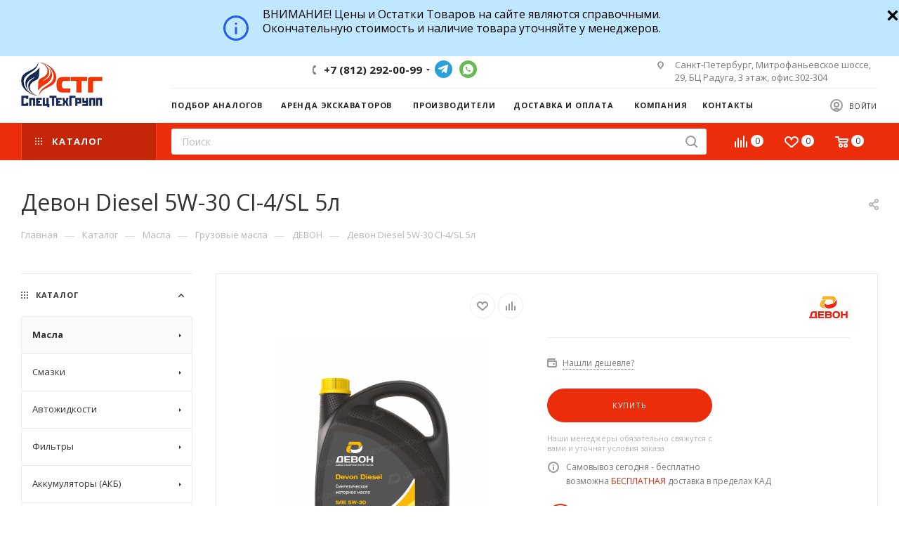

--- FILE ---
content_type: text/html; charset=UTF-8
request_url: https://stg-oil.ru/catalog/masla/gruzovye-masla/devon2/devon_diesel_5w_30_ci_4_sl_5l/
body_size: 73430
content:
<!DOCTYPE html>
<html xmlns="http://www.w3.org/1999/xhtml" xml:lang="ru" lang="ru"  >
<head>
	<title>Девон Diesel 5W-30 CI-4/SL 5л - ДЕВОН</title>
	<meta name="viewport" content="initial-scale=1.0, width=device-width" />
	<meta name="HandheldFriendly" content="true" />
	<meta name="yes" content="yes" />
	<meta name="apple-mobile-web-app-status-bar-style" content="black" />
	<meta name="SKYPE_TOOLBAR" content="SKYPE_TOOLBAR_PARSER_COMPATIBLE" />
			<link rel="alternate" media="all" href="https://stg-oil.ru/catalog/masla/gruzovye-masla/devon2/devon_diesel_5w_30_ci_4_sl_5l/">
	<meta http-equiv="Content-Type" content="text/html; charset=UTF-8" />
<meta name="keywords" content="моторные масла, автомасла купить, магазин автомасел, автомасло оптом" />
<meta name="description" content="Девон Diesel 5W-30 CI-4/SL 5л - купить оптом, магазин масел. Описание
Девон Diesel 5W-30 CI-4/SL 5 л
Devon Diesel SAE 5W-30 CI-4/SL
	Девон Diesel 5W-30 CI-4/SL – синтетическое всесезонное моторное масло для дизельных двигателей класса Евро-4

	Масла Devon Diesel CI-4/SL – универсальные всесезонные масла премиум-класса, соответствующие требованиям API CI-4/SL, приготовленные с исп�" />
<script data-skip-moving="true">(function(w, d) {var v = w.frameCacheVars = {'CACHE_MODE':'HTMLCACHE','storageBlocks':[],'dynamicBlocks':{'4i19eW':'68b329da9893','basketitems-component-block':'d41d8cd98f00','header-auth-block1':'d41d8cd98f00','mobile-basket-with-compare-block1':'d41d8cd98f00','header-auth-block2':'d41d8cd98f00','header-basket-with-compare-block1':'d41d8cd98f00','header-auth-block3':'d41d8cd98f00','header-basket-with-compare-block2':'d41d8cd98f00','mobile-auth-block1':'d41d8cd98f00','mobile-basket-with-compare-block2':'d41d8cd98f00','qepX1R':'d41d8cd98f00','area':'d41d8cd98f00','es4Hjc':'d41d8cd98f00','des':'d41d8cd98f00','viewed-block':'d41d8cd98f00','8gJilP':'d41d8cd98f00','basketitems-block':'d41d8cd98f00','bottom-panel-block':'d41d8cd98f00'},'AUTO_UPDATE':true,'AUTO_UPDATE_TTL':'120','version':'2'};var inv = false;if (v.AUTO_UPDATE === false){if (v.AUTO_UPDATE_TTL && v.AUTO_UPDATE_TTL > 0){var lm = Date.parse(d.lastModified);if (!isNaN(lm)){var td = new Date().getTime();if ((lm + v.AUTO_UPDATE_TTL * 1000) >= td){w.frameRequestStart = false;w.preventAutoUpdate = true;return;}inv = true;}}else{w.frameRequestStart = false;w.preventAutoUpdate = true;return;}}var r = w.XMLHttpRequest ? new XMLHttpRequest() : (w.ActiveXObject ? new w.ActiveXObject("Microsoft.XMLHTTP") : null);if (!r) { return; }w.frameRequestStart = true;var m = v.CACHE_MODE; var l = w.location; var x = new Date().getTime();var q = "?bxrand=" + x + (l.search.length > 0 ? "&" + l.search.substring(1) : "");var u = l.protocol + "//" + l.host + l.pathname + q;r.open("GET", u, true);r.setRequestHeader("BX-ACTION-TYPE", "get_dynamic");r.setRequestHeader("X-Bitrix-Composite", "get_dynamic");r.setRequestHeader("BX-CACHE-MODE", m);r.setRequestHeader("BX-CACHE-BLOCKS", v.dynamicBlocks ? JSON.stringify(v.dynamicBlocks) : "");if (inv){r.setRequestHeader("BX-INVALIDATE-CACHE", "Y");}try { r.setRequestHeader("BX-REF", d.referrer || "");} catch(e) {}if (m === "APPCACHE"){r.setRequestHeader("BX-APPCACHE-PARAMS", JSON.stringify(v.PARAMS));r.setRequestHeader("BX-APPCACHE-URL", v.PAGE_URL ? v.PAGE_URL : "");}r.onreadystatechange = function() {if (r.readyState != 4) { return; }var a = r.getResponseHeader("BX-RAND");var b = w.BX && w.BX.frameCache ? w.BX.frameCache : false;if (a != x || !((r.status >= 200 && r.status < 300) || r.status === 304 || r.status === 1223 || r.status === 0)){var f = {error:true, reason:a!=x?"bad_rand":"bad_status", url:u, xhr:r, status:r.status};if (w.BX && w.BX.ready && b){BX.ready(function() {setTimeout(function(){BX.onCustomEvent("onFrameDataRequestFail", [f]);}, 0);});}w.frameRequestFail = f;return;}if (b){b.onFrameDataReceived(r.responseText);if (!w.frameUpdateInvoked){b.update(false);}w.frameUpdateInvoked = true;}else{w.frameDataString = r.responseText;}};r.send();var p = w.performance;if (p && p.addEventListener && p.getEntries && p.setResourceTimingBufferSize){var e = 'resourcetimingbufferfull';var h = function() {if (w.BX && w.BX.frameCache && w.BX.frameCache.frameDataInserted){p.removeEventListener(e, h);}else {p.setResourceTimingBufferSize(p.getEntries().length + 50);}};p.addEventListener(e, h);}})(window, document);</script>
<script data-skip-moving="true">(function(w, d, n) {var cl = "bx-core";var ht = d.documentElement;var htc = ht ? ht.className : undefined;if (htc === undefined || htc.indexOf(cl) !== -1){return;}var ua = n.userAgent;if (/(iPad;)|(iPhone;)/i.test(ua)){cl += " bx-ios";}else if (/Windows/i.test(ua)){cl += ' bx-win';}else if (/Macintosh/i.test(ua)){cl += " bx-mac";}else if (/Linux/i.test(ua) && !/Android/i.test(ua)){cl += " bx-linux";}else if (/Android/i.test(ua)){cl += " bx-android";}cl += (/(ipad|iphone|android|mobile|touch)/i.test(ua) ? " bx-touch" : " bx-no-touch");cl += w.devicePixelRatio && w.devicePixelRatio >= 2? " bx-retina": " bx-no-retina";var ieVersion = -1;if (/AppleWebKit/.test(ua)){cl += " bx-chrome";}else if (/Opera/.test(ua)){cl += " bx-opera";}else if (/Firefox/.test(ua)){cl += " bx-firefox";}ht.className = htc ? htc + " " + cl : cl;})(window, document, navigator);</script>

<link href="/bitrix/js/ui/design-tokens/dist/ui.design-tokens.min.css?168267244022029"  rel="stylesheet" />
<link href="/bitrix/js/ui/fonts/opensans/ui.font.opensans.min.css?16826723112320"  rel="stylesheet" />
<link href="/bitrix/js/main/popup/dist/main.popup.bundle.min.css?168267243025089"  rel="stylesheet" />
<link href="/bitrix/cache/css/s1/aspro_max/page_a267d12bbccbd3bdf15052290441ffc5/page_a267d12bbccbd3bdf15052290441ffc5_v1.css?174185012251146"  rel="stylesheet" />
<link href="/bitrix/cache/css/s1/aspro_max/default_a1677e0db741f84678e8fa2580ba17ee/default_a1677e0db741f84678e8fa2580ba17ee_v1.css?176112445152835"  rel="stylesheet" />
<link href="/bitrix/panel/main/popup.min.css?168267243020774"  rel="stylesheet" />
<link href="/bitrix/cache/css/s1/aspro_max/template_635c6e1e9fadd4b1f6e9afc5e8572723/template_635c6e1e9fadd4b1f6e9afc5e8572723_v1.css?17573303871218980"  data-template-style="true" rel="stylesheet" />




<link rel="canonical" href="https://stg-oil.ru/catalog/masla/gruzovye-masla/devon2/devon_diesel_5w_30_ci_4_sl_5l/" />
<link href="https://fonts.gstatic.com" rel="preconnect" crossorigin>
<link rel="preload" href="https://fonts.googleapis.com/css?family=Open+Sans:300italic,400italic,600italic,700italic,800italic,400,300,500,600,700,800&subset=latin,cyrillic-ext&display=swap" as="style" crossorigin>
<link rel="stylesheet" href="https://fonts.googleapis.com/css?family=Open+Sans:300italic,400italic,600italic,700italic,800italic,400,300,500,600,700,800&subset=latin,cyrillic-ext&display=swap" crossorigin>
<link href="/bitrix/templates/aspro_max/css/print.min.css?162377411021745" data-template-style="true" rel="stylesheet" media="print">
					<script data-skip-moving="true" src="/bitrix/js/aspro.max/jquery-2.1.3.min.js"></script>
					<script data-skip-moving="true" src="/bitrix/templates/aspro_max/js/speed.min.js?=1623774110"></script>
<link rel="shortcut icon" href="/favicon.png" type="image/png" />
<link rel="apple-touch-icon" sizes="180x180" href="/upload/CMax/3be/qgkvgjgme4dygwwkor1laojb359w4ojb.png" />
<meta property="og:description" content="Девон Diesel 5W-30 CI-4/SL 5л - купить оптом, магазин масел. &lt;h2&gt;Описание&lt;/h2&gt;
&lt;h1&gt;&lt;strong&gt;Девон Diesel 5W-30 CI-4/SL 5 л&lt;/strong&gt;&lt;/h1&gt;
&lt;h4&gt;Devon Diesel SAE 5W-30 CI-4/SL&lt;/h4&gt;
&lt;p&gt;
	&lt;strong&gt;Девон Diesel 5W-30 CI-4/SL&lt;/strong&gt;&nbsp;– си..." />
<meta property="og:image" content="https://stg-oil.ru:443/upload/iblock/41d/yrupx6gyuwo2em7ff6gqz4kqr6ig2101.png" />
<link rel="image_src" href="https://stg-oil.ru:443/upload/iblock/41d/yrupx6gyuwo2em7ff6gqz4kqr6ig2101.png"  />
<meta property="og:title" content="Девон Diesel 5W-30 CI-4/SL 5л - ДЕВОН" />
<meta property="og:type" content="website" />
<meta property="og:url" content="https://stg-oil.ru:443/catalog/masla/gruzovye-masla/devon2/devon_diesel_5w_30_ci_4_sl_5l/" />

				</head>
<body class=" site_s1  fill_bg_n catalog-delayed-btn-" id="main" data-site="/">
		<div class="zak none" id="zak" style="background-color:rgb(191, 231, 255);">
<div class="limiter" style="background-color:rgb(191, 231, 255)">
	<div class="zakryto">
		<div class="close_zak" id="setZak" onclick="document.getElementById('zak').style.display='none'; return false;" title="Скрыть">
		<svg fill="#000000" xmlns="http://www.w3.org/2000/svg"  viewBox="0 0 30 30" width="20px" height="20px"><path d="M 7 4 C 6.744125 4 6.4879687 4.0974687 6.2929688 4.2929688 L 4.2929688 6.2929688 C 3.9019687 6.6839688 3.9019687 7.3170313 4.2929688 7.7070312 L 11.585938 15 L 4.2929688 22.292969 C 3.9019687 22.683969 3.9019687 23.317031 4.2929688 23.707031 L 6.2929688 25.707031 C 6.6839688 26.098031 7.3170313 26.098031 7.7070312 25.707031 L 15 18.414062 L 22.292969 25.707031 C 22.682969 26.098031 23.317031 26.098031 23.707031 25.707031 L 25.707031 23.707031 C 26.098031 23.316031 26.098031 22.682969 25.707031 22.292969 L 18.414062 15 L 25.707031 7.7070312 C 26.098031 7.3170312 26.098031 6.6829688 25.707031 6.2929688 L 23.707031 4.2929688 C 23.316031 3.9019687 22.682969 3.9019687 22.292969 4.2929688 L 15 11.585938 L 7.7070312 4.2929688 C 7.5115312 4.0974687 7.255875 4 7 4 z"/></svg>
		</div>
		<div class="zak_text">
		 <svg width="60" height="60" viewBox="0 0 60 60" fill="none" xmlns="http://www.w3.org/2000/svg" class="info_price">
<path fill-rule="evenodd" clip-rule="evenodd" d="M22 44.9143C30.2369 44.9143 36.9143 38.2369 36.9143 30C36.9143 21.7631 30.2369 15.0857 22 15.0857C13.7631 15.0857 7.08571 21.7631 7.08571 30C7.08571 38.2369 13.7631 44.9143 22 44.9143ZM22 48C31.9411 48 40 39.9411 40 30C40 20.0589 31.9411 12 22 12C12.0589 12 4 20.0589 4 30C4 39.9411 12.0589 48 22 48Z" fill="#245EEE"/>
<path d="M20.4571 28.4571H23.5429V37.7429C23.5429 38.2951 23.0951 38.7429 22.5429 38.7429H21.4571C20.9049 38.7429 20.4571 38.2951 20.4571 37.7429V28.4571Z" fill="#245EEE"/>
<path d="M23.5429 23.8286C23.5429 24.6807 22.8521 25.3714 22 25.3714C21.1479 25.3714 20.4571 24.6807 20.4571 23.8286C20.4571 22.9765 21.1479 22.2857 22 22.2857C22.8521 22.2857 23.5429 22.9765 23.5429 23.8286Z" fill="#245EEE"/>
</svg><span class="info_text">ВНИМАНИЕ! Цены и Остатки Товаров на сайте являются справочными.<br>
Окончательную стоимость и наличие товара уточняйте у менеджеров.</span>
		</div>
	</div>
</div>
</div>
<style>
.zak {
	/*border-bottom: 2px solid #000;*/
	width:100%;
	margin:auto;
	clear:both;
	color:#000;
}
.zak_text, .zak_text b {color:#000;}
.zak_text{
	height: 60px;
    line-height: 20px;
    text-align: center;
    display: inline-block;
}
.zak_text svg.info_price{
	float:left;
}
.zak_text b.info_text{
	float:left;
	align-items: center;
    width: calc(100% - 60px);
    line-height: 1;
    height: 60px;
    display: flex;
}
.zakryto {
color:#000;
    padding: 10px 25px 10px 0;
    font-size: 16px;
    text-align: left;
    position: relative;
    font-weight: 400;
	max-width: 1480px;
    min-width: 320px;
	margin:auto;
  text-align:center;
}
.close_zak {
    position: absolute;
    height: 23px;
    width: 23px;
    /*border-radius: 50%;*/
    overflow: hidden;
    padding: 4px;
    right: 0px;
    cursor: pointer;
    /*border: 1px solid #fff;*/
    text-align: center;
    font-size: 17px;
    line-height: 18px;
    top: 8px;
}
#zak.none {display:none;}
@media(max-width:768px){
	.zak_text svg{
		display:none;
	}
}
</style>

			
	<div id="panel"></div>
	<div id="bxdynamic_4i19eW_start" style="display:none"></div>
<div id="bxdynamic_4i19eW_end" style="display:none"></div>				<div id="bxdynamic_basketitems-component-block_start" style="display:none"></div><div id="bxdynamic_basketitems-component-block_end" style="display:none"></div>						<div class="cd-modal-bg"></div>
		<script data-skip-moving="true">
			var solutionName = 'arMaxOptions';
		</script>
		<script src="/bitrix/templates/aspro_max/js/setTheme.php?site_id=s1&site_dir=/" data-skip-moving="true"></script>
				<div class="wrapper1  header_bgcolored long_header2 colored_header with_left_block  catalog_page basket_normal basket_fill_WHITE side_LEFT block_side_NORMAL catalog_icons_N banner_auto with_fast_view mheader-v4 header-v6 header-font-lower_N regions_N title_position_LEFT fill_ footer-v6 front-vindex1 mfixed_Y mfixed_view_scroll_top title-v3 lazy_N with_phones compact-catalog normal-catalog-img landing-filter big-banners-mobile-slider bottom-icons-panel-Y compact-breadcrumbs-Y catalog-delayed-btn-Y  ">

<div class="mega_fixed_menu">
	<div class="maxwidth-theme">
		<svg class="svg svg-close" width="14" height="14" viewBox="0 0 14 14">
		  <path data-name="Rounded Rectangle 568 copy 16" d="M1009.4,953l5.32,5.315a0.987,0.987,0,0,1,0,1.4,1,1,0,0,1-1.41,0L1008,954.4l-5.32,5.315a0.991,0.991,0,0,1-1.4-1.4L1006.6,953l-5.32-5.315a0.991,0.991,0,0,1,1.4-1.4l5.32,5.315,5.31-5.315a1,1,0,0,1,1.41,0,0.987,0.987,0,0,1,0,1.4Z" transform="translate(-1001 -946)"></path>
		</svg>
		<i class="svg svg-close mask arrow"></i>
		<div class="row">
			<div class="col-md-9">
				<div class="left_menu_block">
					<div class="logo_block flexbox flexbox--row align-items-normal">
						<div class="logo">
							<a href="/"><img src="/upload/CMax/276/nnvqffstsgesct7mpbjw76b487qfgfmk.png" alt="CпецТехГрупп" title="CпецТехГрупп" data-src="" /></a>						</div>
						<div class="top-description addr">
							Интернет-магазин 
представительского класса						</div>
					</div>
					<div class="search_block">
						<div class="search_wrap">
							<div class="search-block">
												<div class="search-wrapper">
				<div id="title-search_mega_menu">
					<form action="/catalog/" class="search">
						<div class="search-input-div">
							<input class="search-input" id="title-search-input_mega_menu" type="text" name="q" value="" placeholder="Поиск" size="20" maxlength="50" autocomplete="off" />
						</div>
						<div class="search-button-div">
							<button class="btn btn-search" type="submit" name="s" value="Найти"><i class="svg inline  svg-inline-search2" aria-hidden="true" ><svg class="" width="17" height="17" viewBox="0 0 17 17" aria-hidden="true"><path class="cls-1" d="M16.709,16.719a1,1,0,0,1-1.412,0l-3.256-3.287A7.475,7.475,0,1,1,15,7.5a7.433,7.433,0,0,1-1.549,4.518l3.258,3.289A1,1,0,0,1,16.709,16.719ZM7.5,2A5.5,5.5,0,1,0,13,7.5,5.5,5.5,0,0,0,7.5,2Z"></path></svg></i></button>
							<span class="close-block inline-search-hide"><span class="svg svg-close close-icons"></span></span>
						</div>
					</form>
				</div>
			</div>
								</div>
						</div>
					</div>
					<div class="loadings" style="height:125px;width:50px;" data-nlo="menu-megafixed">					</div>				</div>
			</div>
			<div class="col-md-3">
				<div class="right_menu_block">
					<div class="contact_wrap">
						<div class="info">
							<div class="phone blocks">
								<div class="">
																	<!-- noindex -->
			<div class="phone with_dropdown white sm">
									<div class="wrap">
						<div>
									<i class="svg inline  svg-inline-phone" aria-hidden="true" ><svg xmlns="http://www.w3.org/2000/svg" width="5" height="11" viewBox="0 0 5 11"><path  data-name="Shape 51 copy 13" class="cls-1" d="M402.738,141a18.086,18.086,0,0,0,1.136,1.727,0.474,0.474,0,0,1-.144.735l-0.3.257a1,1,0,0,1-.805.279,4.641,4.641,0,0,1-1.491-.232,4.228,4.228,0,0,1-1.9-3.1,9.614,9.614,0,0,1,.025-4.3,4.335,4.335,0,0,1,1.934-3.118,4.707,4.707,0,0,1,1.493-.244,0.974,0.974,0,0,1,.8.272l0.3,0.255a0.481,0.481,0,0,1,.113.739c-0.454.677-.788,1.159-1.132,1.731a0.43,0.43,0,0,1-.557.181l-0.468-.061a0.553,0.553,0,0,0-.7.309,6.205,6.205,0,0,0-.395,2.079,6.128,6.128,0,0,0,.372,2.076,0.541,0.541,0,0,0,.7.3l0.468-.063a0.432,0.432,0,0,1,.555.175h0Z" transform="translate(-399 -133)"/></svg></i><a rel="nofollow" href="javascript:;">+7 (812) 292-00-99</a>
										</div>
					</div>
								<div class="dropdown ">
					<div class="wrap srollbar-custom scroll-deferred">
																				<div class="more_phone"><a rel="nofollow"  href="tel:+78122920099">+7 (812) 292-00-99<span class="descr">Поставки по СПБ и России</span></a></div>
																				<div class="more_phone"><a rel="nofollow"  href="tel:+79219382166">+7 (921) 938-21-66<span class="descr">Розничные продажи</span></a></div>
																				<div class="more_phone"><a rel="nofollow"  href="tel:+79219050643">+7 (921) 905-06-43<span class="descr">Опт и мелкий опт</span></a></div>
																				<div class="more_phone"><a rel="nofollow" class="no-decript" href="https://wa.me/79990066233">WHATSAPP</a></div>
											</div>
				</div>
				<i class="svg inline  svg-inline-down" aria-hidden="true" ><svg xmlns="http://www.w3.org/2000/svg" width="5" height="3" viewBox="0 0 5 3"><path class="cls-1" d="M250,80h5l-2.5,3Z" transform="translate(-250 -80)"/></svg></i>			</div>
			<!-- /noindex -->
												</div>
								<div class="callback_wrap">
									<span class="callback-block animate-load font_upper colored" data-event="jqm" data-param-form_id="CALLBACK" data-name="callback">Заказать звонок</span>
								</div>
							</div>
							<div class="question_button_wrapper">
								<span class="btn btn-lg btn-transparent-border-color btn-wide animate-load colored_theme_hover_bg-el" data-event="jqm" data-param-form_id="ASK" data-name="ask">
									Задать вопрос								</span>
							</div>
							<div class="person_wrap">
		<div id="bxdynamic_header-auth-block1_start" style="display:none"></div><div id="bxdynamic_header-auth-block1_end" style="display:none"></div>
			<div id="bxdynamic_mobile-basket-with-compare-block1_start" style="display:none"></div><div id="bxdynamic_mobile-basket-with-compare-block1_end" style="display:none"></div>								</div>
						</div>
					</div>
					<div class="footer_wrap">
						
		
							<div class="email blocks color-theme-hover">
					<i class="svg inline  svg-inline-email" aria-hidden="true" ><svg xmlns="http://www.w3.org/2000/svg" width="11" height="9" viewBox="0 0 11 9"><path  data-name="Rectangle 583 copy 16" class="cls-1" d="M367,142h-7a2,2,0,0,1-2-2v-5a2,2,0,0,1,2-2h7a2,2,0,0,1,2,2v5A2,2,0,0,1,367,142Zm0-2v-3.039L364,139h-1l-3-2.036V140h7Zm-6.634-5,3.145,2.079L366.634,135h-6.268Z" transform="translate(-358 -133)"/></svg></i>					<a href="mailto:info@stg-oil.ru">info@stg-oil.ru</a>				</div>
		
		
							<div class="address blocks">
					<i class="svg inline  svg-inline-addr" aria-hidden="true" ><svg xmlns="http://www.w3.org/2000/svg" width="9" height="12" viewBox="0 0 9 12"><path class="cls-1" d="M959.135,82.315l0.015,0.028L955.5,87l-3.679-4.717,0.008-.013a4.658,4.658,0,0,1-.83-2.655,4.5,4.5,0,1,1,9,0A4.658,4.658,0,0,1,959.135,82.315ZM955.5,77a2.5,2.5,0,0,0-2.5,2.5,2.467,2.467,0,0,0,.326,1.212l-0.014.022,2.181,3.336,2.034-3.117c0.033-.046.063-0.094,0.093-0.142l0.066-.1-0.007-.009a2.468,2.468,0,0,0,.32-1.2A2.5,2.5,0,0,0,955.5,77Z" transform="translate(-951 -75)"/></svg></i>					Санкт-Петербург, Митрофаньевское шоссе, 29, БЦ Радуга, 3 этаж, офис 302-304				</div>
		
							<div class="social-block">
							<div class="social-icons">
		<!-- noindex -->
	<ul>
					<li class="vk">
				<a href="http://vk.com/retoil_ru" target="_blank" rel="nofollow" title="Вконтакте">
					Вконтакте				</a>
			</li>
													<li class="telegram">
				<a href="https://t.me/stg_masla" target="_blank" rel="nofollow" title="Telegram">
					Telegram				</a>
			</li>
																				<li class="whats">
				<a href="https://wa.me/79990066233" target="_blank" rel="nofollow" title="WhatsApp">
					WhatsApp				</a>
			</li>
													</ul>
	<!-- /noindex -->
</div>						</div>
					</div>
				</div>
			</div>
		</div>
	</div>
</div>
<div class="header_wrap visible-lg visible-md title-v3 ">
	<header id="header">
		<div class="header-wrapper fix-logo header-v6">
	<div class="logo_and_menu-row">
		<div class="logo-row">
			<div class="maxwidth-theme">
				<div class="row">
					<div class="col-md-12">
						<div class="logo-block">
							<div class="logo">
								<a href="/"><img src="/upload/CMax/276/nnvqffstsgesct7mpbjw76b487qfgfmk.png" alt="CпецТехГрупп" title="CпецТехГрупп" data-src="" /></a>							</div>
						</div>
						<div class="content-block">
							<div class="subtop lines-block">
								<div class="row">
									<div class="col-md-3 cols3">
																			</div>
									<div class="pull-left">
										<div class="wrap_icon inner-table-block">
											<div class="phone-block icons">
																																	<!-- noindex -->
			<div class="phone with_dropdown">
									<i class="svg inline  svg-inline-phone" aria-hidden="true" ><svg class="" width="5" height="13" viewBox="0 0 5 13"><path class="cls-phone" d="M785.738,193.457a22.174,22.174,0,0,0,1.136,2.041,0.62,0.62,0,0,1-.144.869l-0.3.3a0.908,0.908,0,0,1-.805.33,4.014,4.014,0,0,1-1.491-.274c-1.2-.679-1.657-2.35-1.9-3.664a13.4,13.4,0,0,1,.024-5.081c0.255-1.316.73-2.991,1.935-3.685a4.025,4.025,0,0,1,1.493-.288,0.888,0.888,0,0,1,.8.322l0.3,0.3a0.634,0.634,0,0,1,.113.875c-0.454.8-.788,1.37-1.132,2.045-0.143.28-.266,0.258-0.557,0.214l-0.468-.072a0.532,0.532,0,0,0-.7.366,8.047,8.047,0,0,0-.023,4.909,0.521,0.521,0,0,0,.7.358l0.468-.075c0.291-.048.4-0.066,0.555,0.207h0Z" transform="translate(-782 -184)"/></svg></i><a rel="nofollow" href="javascript:;">+7 (812) 292-00-99</a>
								<div class="dropdown ">
					<div class="wrap srollbar-custom scroll-deferred">
																				<div class="more_phone"><a rel="nofollow"  href="tel:+78122920099">+7 (812) 292-00-99<span class="descr">Поставки по СПБ и России</span></a></div>
																				<div class="more_phone"><a rel="nofollow"  href="tel:+79219382166">+7 (921) 938-21-66<span class="descr">Розничные продажи</span></a></div>
																				<div class="more_phone"><a rel="nofollow"  href="tel:+79219050643">+7 (921) 905-06-43<span class="descr">Опт и мелкий опт</span></a></div>
																				<div class="more_phone"><a rel="nofollow" class="no-decript" href="https://wa.me/79990066233">WHATSAPP</a></div>
											</div>
				</div>
				<i class="svg inline  svg-inline-down" aria-hidden="true" ><svg xmlns="http://www.w3.org/2000/svg" width="5" height="3" viewBox="0 0 5 3"><path class="cls-1" d="M250,80h5l-2.5,3Z" transform="translate(-250 -80)"/></svg></i>			</div>
			<!-- /noindex -->
																																								<div class="inline-block">
												<div class="social-icons">
		<!-- noindex -->
	<ul>
					<li class="vk">
				<a href="http://vk.com/retoil_ru" target="_blank" rel="nofollow" title="Вконтакте">
					Вконтакте				</a>
			</li>
													<li class="telegram">
				<a href="https://t.me/stg_masla" target="_blank" rel="nofollow" title="Telegram">
					Telegram				</a>
			</li>
																				<li class="whats">
				<a href="https://wa.me/79990066233" target="_blank" rel="nofollow" title="WhatsApp">
					WhatsApp				</a>
			</li>
													</ul>
	<!-- /noindex -->
</div>												</div>			
												
											</div>
										</div>
									</div>
									<div class="col-md-4 pull-right">
										<div class="pull-right">
											<div class="inner-table-block">
		
							<div class="address inline-block tables">
					<i class="svg inline  svg-inline-addr" aria-hidden="true" ><svg xmlns="http://www.w3.org/2000/svg" width="9" height="12" viewBox="0 0 9 12"><path class="cls-1" d="M959.135,82.315l0.015,0.028L955.5,87l-3.679-4.717,0.008-.013a4.658,4.658,0,0,1-.83-2.655,4.5,4.5,0,1,1,9,0A4.658,4.658,0,0,1,959.135,82.315ZM955.5,77a2.5,2.5,0,0,0-2.5,2.5,2.467,2.467,0,0,0,.326,1.212l-0.014.022,2.181,3.336,2.034-3.117c0.033-.046.063-0.094,0.093-0.142l0.066-.1-0.007-.009a2.468,2.468,0,0,0,.32-1.2A2.5,2.5,0,0,0,955.5,77Z" transform="translate(-951 -75)"/></svg></i>					Санкт-Петербург, Митрофаньевское шоссе, 29, БЦ Радуга, 3 этаж, офис 302-304				</div>
		
												</div>
										</div>
									</div>
								</div>
							</div>
							<div class="subbottom">
								<div class="auth">
									<div class="wrap_icon inner-table-block person  with-title">
		<div id="bxdynamic_header-auth-block2_start" style="display:none"></div><div id="bxdynamic_header-auth-block2_end" style="display:none"></div>
										</div>
								</div>
								<div class="menu">
									<div class="menu-only">
										<nav class="mega-menu sliced">
														<div class="table-menu">
		<table>
			<tr>
					<td class="menu-item unvisible    ">
						<div class="wrap">
							<a class="" href="/info/selection/">
								<div>
																		Подбор аналогов																	</div>
							</a>
													</div>
					</td>
					<td class="menu-item unvisible    ">
						<div class="wrap">
							<a class="" href="/arenda-ekskavatorov/">
								<div>
																		Аренда экскаваторов																	</div>
							</a>
													</div>
					</td>
					<td class="menu-item unvisible    ">
						<div class="wrap">
							<a class="" href="/info/brands/">
								<div>
																		Производители																	</div>
							</a>
													</div>
					</td>
					<td class="menu-item unvisible dropdown   ">
						<div class="wrap">
							<a class="dropdown-toggle" href="/help/">
								<div>
																		Доставка и оплата																	</div>
							</a>
																							<span class="tail"></span>
								<div class="dropdown-menu   BANNER">
																		<div class="customScrollbar">
										<ul class="menu-wrapper menu-type-4" >
																																																														<li class="    parent-items">
																																							<a href="/help/payment/" title="Условия оплаты">
						<span class="name ">Условия оплаты</span>							</a>
																																			</li>
																																																																										<li class="    parent-items">
																																							<a href="/help/delivery/" title="Условия доставки">
						<span class="name ">Условия доставки</span>							</a>
																																			</li>
																																																																										<li class="    parent-items">
																																							<a href="/help/warranty/" title="Гарантия на товар">
						<span class="name ">Гарантия на товар</span>							</a>
																																			</li>
																																	</ul>
									</div>
																	</div>
													</div>
					</td>
					<td class="menu-item unvisible dropdown   ">
						<div class="wrap">
							<a class="dropdown-toggle" href="/company/">
								<div>
																		Компания																	</div>
							</a>
																							<span class="tail"></span>
								<div class="dropdown-menu   BANNER">
																		<div class="customScrollbar">
										<ul class="menu-wrapper menu-type-4" >
																																																														<li class="    parent-items">
																																							<a href="/company/index.php" title="О компании">
						<span class="name ">О компании</span>							</a>
																																			</li>
																																																																										<li class="    parent-items">
																																							<a href="/company/news/" title="Новости">
						<span class="name ">Новости</span>							</a>
																																			</li>
																																																																										<li class="    parent-items">
																																							<a href="/company/reviews/" title="Отзывы">
						<span class="name ">Отзывы</span>							</a>
																																			</li>
																																																																										<li class="    parent-items">
																																							<a href="/blog/" title="Статьи">
						<span class="name ">Статьи</span>							</a>
																																			</li>
																																																																										<li class="    parent-items">
																																							<a href="/info/selection/" title="Подбор">
						<span class="name ">Подбор</span>							</a>
																																			</li>
																																																																										<li class="    parent-items">
																																							<a href="/contacts/" title="Контакты">
						<span class="name ">Контакты</span>							</a>
																																			</li>
																																																																										<li class="    parent-items">
																																							<a href="/company/rekvizity/" title="Реквизиты">
						<span class="name ">Реквизиты</span>							</a>
																																			</li>
																																	</ul>
									</div>
																	</div>
													</div>
					</td>
					<td class="menu-item unvisible    ">
						<div class="wrap">
							<a class="" href="/contacts/">
								<div>
																		Контакты																	</div>
							</a>
													</div>
					</td>
				<td class="menu-item dropdown js-dropdown nosave unvisible">
					<div class="wrap">
						<a class="dropdown-toggle more-items" href="#">
							<span>+ &nbsp;ЕЩЕ</span>
						</a>
						<span class="tail"></span>
						<ul class="dropdown-menu"></ul>
					</div>
				</td>
			</tr>
		</table>
	</div>
	<script data-skip-moving="true">
		CheckTopMenuPadding();
		CheckTopMenuOncePadding();
		CheckTopMenuDotted();
	</script>
										</nav>
									</div>
								</div>
							</div>
						</div>
					</div>
				</div>
			</div>
		</div>	</div>
	<div class="menu-row middle-block bgcolored">
		<div class="maxwidth-theme">
			<div class="row">
				<div class="col-md-12 menu-only">
					<div class="right-icons pull-right">
						<div class="pull-right">
																	<div id="bxdynamic_header-basket-with-compare-block1_start" style="display:none"></div><div id="bxdynamic_header-basket-with-compare-block1_end" style="display:none"></div>												</div>
					</div>
					<div class="menu-only-wr pull-left">
						<nav class="mega-menu">
									<div class="table-menu">
		<table>
			<tr>
														<td class="menu-item dropdown wide_menu catalog wide_menu  active">
						<div class="wrap">
							<a class="dropdown-toggle" href="/catalog/">
								<div>
																			<i class="svg inline  svg-inline-icon_catalog" aria-hidden="true" ><svg xmlns="http://www.w3.org/2000/svg" width="10" height="10" viewBox="0 0 10 10"><path  data-name="Rounded Rectangle 969 copy 7" class="cls-1" d="M644,76a1,1,0,1,1-1,1A1,1,0,0,1,644,76Zm4,0a1,1,0,1,1-1,1A1,1,0,0,1,648,76Zm4,0a1,1,0,1,1-1,1A1,1,0,0,1,652,76Zm-8,4a1,1,0,1,1-1,1A1,1,0,0,1,644,80Zm4,0a1,1,0,1,1-1,1A1,1,0,0,1,648,80Zm4,0a1,1,0,1,1-1,1A1,1,0,0,1,652,80Zm-8,4a1,1,0,1,1-1,1A1,1,0,0,1,644,84Zm4,0a1,1,0,1,1-1,1A1,1,0,0,1,648,84Zm4,0a1,1,0,1,1-1,1A1,1,0,0,1,652,84Z" transform="translate(-643 -76)"/></svg></i>																		Каталог																			<i class="svg inline  svg-inline-down" aria-hidden="true" ><svg xmlns="http://www.w3.org/2000/svg" width="5" height="3" viewBox="0 0 5 3"><path class="cls-1" d="M250,80h5l-2.5,3Z" transform="translate(-250 -80)"/></svg></i>																		<div class="line-wrapper"><span class="line"></span></div>
								</div>
							</a>
																<span class="tail"></span>
								<div class="dropdown-menu  long-menu-items BANNER" >
																			<div class="menu-navigation">
											<div class="menu-navigation__sections-wrapper">
												<div class="customScrollbar">
													<div class="menu-navigation__sections">
																													<div class="menu-navigation__sections-item active">
																<a
																	href="/catalog/masla/"
																	class="menu-navigation__sections-item-link font_xs colored_theme_text  menu-navigation__sections-item-dropdown"
																>
																																			<i class="svg inline  svg-inline-right" aria-hidden="true" ><svg xmlns="http://www.w3.org/2000/svg" width="3" height="5" viewBox="0 0 3 5"><path  data-name="Rectangle 4 copy" class="cls-1" d="M203,84V79l3,2.5Z" transform="translate(-203 -79)"/></svg></i>																																																			<span class="name">Масла</span>
																</a>
															</div>
																													<div class="menu-navigation__sections-item">
																<a
																	href="/catalog/smazki/"
																	class="menu-navigation__sections-item-link font_xs dark_link  menu-navigation__sections-item-dropdown"
																>
																																			<i class="svg inline  svg-inline-right" aria-hidden="true" ><svg xmlns="http://www.w3.org/2000/svg" width="3" height="5" viewBox="0 0 3 5"><path  data-name="Rectangle 4 copy" class="cls-1" d="M203,84V79l3,2.5Z" transform="translate(-203 -79)"/></svg></i>																																																			<span class="name">Смазки</span>
																</a>
															</div>
																													<div class="menu-navigation__sections-item">
																<a
																	href="/catalog/tekhnicheskie_zhidkosti/"
																	class="menu-navigation__sections-item-link font_xs dark_link  menu-navigation__sections-item-dropdown"
																>
																																			<i class="svg inline  svg-inline-right" aria-hidden="true" ><svg xmlns="http://www.w3.org/2000/svg" width="3" height="5" viewBox="0 0 3 5"><path  data-name="Rectangle 4 copy" class="cls-1" d="M203,84V79l3,2.5Z" transform="translate(-203 -79)"/></svg></i>																																																			<span class="name">Автожидкости</span>
																</a>
															</div>
																													<div class="menu-navigation__sections-item">
																<a
																	href="/catalog/filtry/"
																	class="menu-navigation__sections-item-link font_xs dark_link  menu-navigation__sections-item-dropdown"
																>
																																			<i class="svg inline  svg-inline-right" aria-hidden="true" ><svg xmlns="http://www.w3.org/2000/svg" width="3" height="5" viewBox="0 0 3 5"><path  data-name="Rectangle 4 copy" class="cls-1" d="M203,84V79l3,2.5Z" transform="translate(-203 -79)"/></svg></i>																																																			<span class="name">Фильтры</span>
																</a>
															</div>
																													<div class="menu-navigation__sections-item">
																<a
																	href="/catalog/akb/"
																	class="menu-navigation__sections-item-link font_xs dark_link  menu-navigation__sections-item-dropdown"
																>
																																			<i class="svg inline  svg-inline-right" aria-hidden="true" ><svg xmlns="http://www.w3.org/2000/svg" width="3" height="5" viewBox="0 0 3 5"><path  data-name="Rectangle 4 copy" class="cls-1" d="M203,84V79l3,2.5Z" transform="translate(-203 -79)"/></svg></i>																																																			<span class="name">Аккумуляторы (АКБ)</span>
																</a>
															</div>
																													<div class="menu-navigation__sections-item">
																<a
																	href="/catalog/avtokhimiya/"
																	class="menu-navigation__sections-item-link font_xs dark_link  menu-navigation__sections-item-dropdown"
																>
																																			<i class="svg inline  svg-inline-right" aria-hidden="true" ><svg xmlns="http://www.w3.org/2000/svg" width="3" height="5" viewBox="0 0 3 5"><path  data-name="Rectangle 4 copy" class="cls-1" d="M203,84V79l3,2.5Z" transform="translate(-203 -79)"/></svg></i>																																																			<span class="name">Автохимия</span>
																</a>
															</div>
																													<div class="menu-navigation__sections-item">
																<a
																	href="/catalog/dvukhtaktnoe_2t_i_4t_maslo/"
																	class="menu-navigation__sections-item-link font_xs dark_link  menu-navigation__sections-item-dropdown"
																>
																																			<i class="svg inline  svg-inline-right" aria-hidden="true" ><svg xmlns="http://www.w3.org/2000/svg" width="3" height="5" viewBox="0 0 3 5"><path  data-name="Rectangle 4 copy" class="cls-1" d="M203,84V79l3,2.5Z" transform="translate(-203 -79)"/></svg></i>																																																			<span class="name">Двухтактное (2T И 4T) Масло</span>
																</a>
															</div>
																													<div class="menu-navigation__sections-item">
																<a
																	href="/catalog/smazochno_okhlazhdayushchie_zhidkosti/"
																	class="menu-navigation__sections-item-link font_xs dark_link  menu-navigation__sections-item-dropdown"
																>
																																			<i class="svg inline  svg-inline-right" aria-hidden="true" ><svg xmlns="http://www.w3.org/2000/svg" width="3" height="5" viewBox="0 0 3 5"><path  data-name="Rectangle 4 copy" class="cls-1" d="M203,84V79l3,2.5Z" transform="translate(-203 -79)"/></svg></i>																																																			<span class="name">Смазочно-охлаждающие жидкости (СОЖи)</span>
																</a>
															</div>
																													<div class="menu-navigation__sections-item">
																<a
																	href="/catalog/raskhodnye_materialy/"
																	class="menu-navigation__sections-item-link font_xs dark_link  menu-navigation__sections-item-dropdown"
																>
																																			<i class="svg inline  svg-inline-right" aria-hidden="true" ><svg xmlns="http://www.w3.org/2000/svg" width="3" height="5" viewBox="0 0 3 5"><path  data-name="Rectangle 4 copy" class="cls-1" d="M203,84V79l3,2.5Z" transform="translate(-203 -79)"/></svg></i>																																																			<span class="name">Расходные Материалы</span>
																</a>
															</div>
																													<div class="menu-navigation__sections-item">
																<a
																	href="/catalog/shiny-i-diski/"
																	class="menu-navigation__sections-item-link font_xs dark_link  menu-navigation__sections-item-dropdown"
																>
																																			<i class="svg inline  svg-inline-right" aria-hidden="true" ><svg xmlns="http://www.w3.org/2000/svg" width="3" height="5" viewBox="0 0 3 5"><path  data-name="Rectangle 4 copy" class="cls-1" d="M203,84V79l3,2.5Z" transform="translate(-203 -79)"/></svg></i>																																																			<span class="name">Шины и диски</span>
																</a>
															</div>
																													<div class="menu-navigation__sections-item">
																<a
																	href="/catalog/svarochnoe-oborudovanie/"
																	class="menu-navigation__sections-item-link font_xs dark_link  menu-navigation__sections-item-dropdown"
																>
																																			<i class="svg inline  svg-inline-right" aria-hidden="true" ><svg xmlns="http://www.w3.org/2000/svg" width="3" height="5" viewBox="0 0 3 5"><path  data-name="Rectangle 4 copy" class="cls-1" d="M203,84V79l3,2.5Z" transform="translate(-203 -79)"/></svg></i>																																																			<span class="name">Сварочное оборудование</span>
																</a>
															</div>
																											</div>
												</div>
											</div>
											<div class="menu-navigation__content">
																		<div class="customScrollbar">
										
										<ul class="menu-wrapper menu-type-4">
																							
																																							<li class="dropdown-submenu  active has_img parent-items">
																													<div class="flexbox flex-reverse">
																																																																																<div class="subitems-wrapper">
																	<ul class="menu-wrapper" >
																																																								<li class="dropdown-submenu   has_img">
																												<div class="menu_img ">
						<a href="/catalog/masla/legkovye-masla/" class="noborder img_link colored_theme_svg">
															<img class="lazy" src="/upload/resize_cache/iblock/682/60_60_0/16qrhlfc7ecy8vjxpejwhwm16t99c9k9.png" data-src="/upload/resize_cache/iblock/682/60_60_0/16qrhlfc7ecy8vjxpejwhwm16t99c9k9.png" alt="Легковые масла" title="Легковые масла" />
													</a>
					</div>
														<a href="/catalog/masla/legkovye-masla/" title="Легковые масла">
						<span class="name option-font-bold">Легковые масла</span><i class="svg inline  svg-inline-right light-ignore" aria-hidden="true" ><svg xmlns="http://www.w3.org/2000/svg" width="3" height="5" viewBox="0 0 3 5"><path  data-name="Rectangle 4 copy" class="cls-1" d="M203,84V79l3,2.5Z" transform="translate(-203 -79)"/></svg></i>							</a>
														<ul class="dropdown-menu toggle_menu">
																	<li class="menu-item   ">
							<a href="/catalog/masla/legkovye-masla/otechestvennye-masla/" title="Отечественные масла"><span class="name">Отечественные масла</span></a>
													</li>
																	<li class="menu-item   ">
							<a href="/catalog/masla/legkovye-masla/importnye-masla/" title="Импортные масла"><span class="name">Импортные масла</span></a>
													</li>
														</ul>
																								</li>
																																																								<li class="dropdown-submenu  active has_img">
																												<div class="menu_img ">
						<a href="/catalog/masla/gruzovye-masla/" class="noborder img_link colored_theme_svg">
															<img class="lazy" src="/upload/resize_cache/iblock/960/60_60_0/tb3svzsl864kljxbjy3r9sxil233gs98.png" data-src="/upload/resize_cache/iblock/960/60_60_0/tb3svzsl864kljxbjy3r9sxil233gs98.png" alt="Грузовые масла" title="Грузовые масла" />
													</a>
					</div>
														<a href="/catalog/masla/gruzovye-masla/" title="Грузовые масла">
						<span class="name option-font-bold">Грузовые масла</span><i class="svg inline  svg-inline-right light-ignore" aria-hidden="true" ><svg xmlns="http://www.w3.org/2000/svg" width="3" height="5" viewBox="0 0 3 5"><path  data-name="Rectangle 4 copy" class="cls-1" d="M203,84V79l3,2.5Z" transform="translate(-203 -79)"/></svg></i>							</a>
														<ul class="dropdown-menu toggle_menu">
																	<li class="menu-item   ">
							<a href="/catalog/masla/gruzovye-masla/gazpromneft6/" title="ГАЗПРОМНЕФТЬ"><span class="name">ГАЗПРОМНЕФТЬ</span></a>
													</li>
																	<li class="menu-item   ">
							<a href="/catalog/masla/gruzovye-masla/g-energy-g-profi-g-special2/" title="G-PROFI"><span class="name">G-PROFI</span></a>
													</li>
																	<li class="menu-item   ">
							<a href="/catalog/masla/gruzovye-masla/lukoil2/" title="LUKOIL"><span class="name">LUKOIL</span></a>
													</li>
																	<li class="menu-item   ">
							<a href="/catalog/masla/gruzovye-masla/zic5/" title="ZIC"><span class="name">ZIC</span></a>
													</li>
																	<li class="menu-item collapsed  ">
							<a href="/catalog/masla/gruzovye-masla/teboil8/" title="TEBOIL"><span class="name">TEBOIL</span></a>
													</li>
																	<li class="menu-item collapsed  ">
							<a href="/catalog/masla/gruzovye-masla/rolf7/" title="ROLF"><span class="name">ROLF</span></a>
													</li>
																	<li class="menu-item collapsed  ">
							<a href="/catalog/masla/gruzovye-masla/mobil9/" title="MOBIL"><span class="name">MOBIL</span></a>
													</li>
																	<li class="menu-item collapsed  ">
							<a href="/catalog/masla/gruzovye-masla/rosneft4/" title="ROSNEFT"><span class="name">ROSNEFT</span></a>
													</li>
																	<li class="menu-item collapsed  ">
							<a href="/catalog/masla/gruzovye-masla/taif-gruz/" title="Taif"><span class="name">Taif</span></a>
													</li>
																	<li class="menu-item collapsed  ">
							<a href="/catalog/masla/gruzovye-masla/neftesintez3/" title="НЕФТЕСИНТЕЗ"><span class="name">НЕФТЕСИНТЕЗ</span></a>
													</li>
																	<li class="menu-item collapsed  ">
							<a href="/catalog/masla/gruzovye-masla/ladoga3/" title="ЛАДОГА"><span class="name">ЛАДОГА</span></a>
													</li>
																	<li class="menu-item collapsed  active">
							<a href="/catalog/masla/gruzovye-masla/devon2/" title="ДЕВОН"><span class="name">ДЕВОН</span></a>
													</li>
																	<li class="menu-item collapsed  ">
							<a href="/catalog/masla/gruzovye-masla/volga-oyl2/" title="ВОЛГА-ОЙЛ"><span class="name">ВОЛГА-ОЙЛ</span></a>
													</li>
																	<li class="menu-item collapsed  ">
							<a href="/catalog/masla/gruzovye-masla/shell8/" title="SHELL"><span class="name">SHELL</span></a>
													</li>
																	<li class="menu-item collapsed  ">
							<a href="/catalog/masla/gruzovye-masla/mol1/" title="MOL"><span class="name">MOL</span></a>
													</li>
																	<li class="menu-item collapsed  ">
							<a href="/catalog/masla/gruzovye-masla/ladoga-gruzovoe/" title="ЛАДОГА"><span class="name">ЛАДОГА</span></a>
													</li>
																	<li class="menu-item collapsed  ">
							<a href="/catalog/masla/gruzovye-masla/takayama3/" title="TAKAYAMA"><span class="name">TAKAYAMA</span></a>
													</li>
																	<li class="menu-item collapsed  ">
							<a href="/catalog/masla/gruzovye-masla/liqui-moly-gruz/" title="LIQUI MOLY"><span class="name">LIQUI MOLY</span></a>
													</li>
																	<li class="menu-item collapsed  ">
							<a href="/catalog/masla/gruzovye-masla/cat1/" title="CAT"><span class="name">CAT</span></a>
													</li>
																	<li class="menu-item collapsed  ">
							<a href="/catalog/masla/gruzovye-masla/total4/" title="TOTAL"><span class="name">TOTAL</span></a>
													</li>
																	<li class="menu-item collapsed  ">
							<a href="/catalog/masla/gruzovye-masla/volvo1/" title="VOLVO"><span class="name">VOLVO</span></a>
													</li>
																	<li class="menu-item collapsed  ">
							<a href="/catalog/masla/gruzovye-masla/castrol-gruzovye/" title="Castrol"><span class="name">Castrol</span></a>
													</li>
																	<li class="menu-item collapsed  ">
							<a href="/catalog/masla/gruzovye-masla/oil-right-gruzovye/" title="Oil Right"><span class="name">Oil Right</span></a>
													</li>
																	<li class="menu-item collapsed  ">
							<a href="/catalog/masla/gruzovye-masla/motul3/" title="MOTUL"><span class="name">MOTUL</span></a>
													</li>
																	<li class="menu-item collapsed  ">
							<a href="/catalog/masla/gruzovye-masla/eurol-gruz/" title="EUROL"><span class="name">EUROL</span></a>
													</li>
																	<li class="menu-item collapsed  ">
							<a href="/catalog/masla/gruzovye-masla/reinwell-gruzovye-masla/" title="ReinWell"><span class="name">ReinWell</span></a>
													</li>
																	<li class="menu-item collapsed  ">
							<a href="/catalog/masla/gruzovye-masla/meguin-gruzovye-masla/" title="Meguin"><span class="name">Meguin</span></a>
													</li>
																	<li class="menu-item collapsed  ">
							<a href="/catalog/masla/gruzovye-masla/lubex-gruzovye-masla/" title="LUBEX"><span class="name">LUBEX</span></a>
													</li>
																	<li class="menu-item collapsed  ">
							<a href="/catalog/masla/gruzovye-masla/lopal-gruzovye-masla/" title="Lopal"><span class="name">Lopal</span></a>
													</li>
																	<li class="menu-item collapsed  ">
							<a href="/catalog/masla/gruzovye-masla/bizol-gruzovye-masla/" title="BIZOL"><span class="name">BIZOL</span></a>
													</li>
																	<li class="menu-item collapsed  ">
							<a href="/catalog/masla/gruzovye-masla/opet-gruzovye-masla/" title="OPET"><span class="name">OPET</span></a>
													</li>
																	<li class="menu-item collapsed  ">
							<a href="/catalog/masla/gruzovye-masla/totachi_gruzovoe/" title="TOTACHI"><span class="name">TOTACHI</span></a>
													</li>
																	<li class="menu-item collapsed  ">
							<a href="/catalog/masla/gruzovye-masla/micking_gruzovye/" title="MICKING"><span class="name">MICKING</span></a>
													</li>
																	<li class="menu-item collapsed  ">
							<a href="/catalog/masla/gruzovye-masla/ravenol-gruzovye-masla/" title="Ravenol"><span class="name">Ravenol</span></a>
													</li>
																<li><span class="colored_theme_hover_text more_items with_dropdown">+ &nbsp;ЕЩЕ 30</span></li>
									</ul>
																								</li>
																																																								<li class="dropdown-submenu   has_img">
																												<div class="menu_img ">
						<a href="/catalog/masla/transmissionnye-masla/" class="noborder img_link colored_theme_svg">
															<img class="lazy" src="/upload/resize_cache/iblock/7c8/60_60_0/gpaa2kesgui2difvu5mb8cizudh61ksu.png" data-src="/upload/resize_cache/iblock/7c8/60_60_0/gpaa2kesgui2difvu5mb8cizudh61ksu.png" alt="Трансмиссионные масла" title="Трансмиссионные масла" />
													</a>
					</div>
														<a href="/catalog/masla/transmissionnye-masla/" title="Трансмиссионные масла">
						<span class="name option-font-bold">Трансмиссионные масла</span><i class="svg inline  svg-inline-right light-ignore" aria-hidden="true" ><svg xmlns="http://www.w3.org/2000/svg" width="3" height="5" viewBox="0 0 3 5"><path  data-name="Rectangle 4 copy" class="cls-1" d="M203,84V79l3,2.5Z" transform="translate(-203 -79)"/></svg></i>							</a>
														<ul class="dropdown-menu toggle_menu">
																	<li class="menu-item   ">
							<a href="/catalog/masla/transmissionnye-masla/gazpromneft8/" title="ГАЗПРОМНЕФТЬ"><span class="name">ГАЗПРОМНЕФТЬ</span></a>
													</li>
																	<li class="menu-item   ">
							<a href="/catalog/masla/transmissionnye-masla/lukoil/" title="LUKOIL"><span class="name">LUKOIL</span></a>
													</li>
																	<li class="menu-item   ">
							<a href="/catalog/masla/transmissionnye-masla/rosneft7/" title="ROSNEFT"><span class="name">ROSNEFT</span></a>
													</li>
																	<li class="menu-item   ">
							<a href="/catalog/masla/transmissionnye-masla/rolf2/" title="ROLF"><span class="name">ROLF</span></a>
													</li>
																	<li class="menu-item collapsed  ">
							<a href="/catalog/masla/transmissionnye-masla/g-energy-g-profi-g-special/" title="G-SPECIAL"><span class="name">G-SPECIAL</span></a>
													</li>
																	<li class="menu-item collapsed  ">
							<a href="/catalog/masla/transmissionnye-masla/mobil6/" title="MOBIL"><span class="name">MOBIL</span></a>
													</li>
																	<li class="menu-item collapsed  ">
							<a href="/catalog/masla/transmissionnye-masla/shell9/" title="SHELL"><span class="name">SHELL</span></a>
													</li>
																	<li class="menu-item collapsed  ">
							<a href="/catalog/masla/transmissionnye-masla/zic1/" title="ZIC"><span class="name">ZIC</span></a>
													</li>
																	<li class="menu-item collapsed  ">
							<a href="/catalog/masla/transmissionnye-masla/teboil6/" title="TEBOIL"><span class="name">TEBOIL</span></a>
													</li>
																	<li class="menu-item collapsed  ">
							<a href="/catalog/masla/transmissionnye-masla/volga-oyl3/" title="ВОЛГА-ОЙЛ"><span class="name">ВОЛГА-ОЙЛ</span></a>
													</li>
																	<li class="menu-item collapsed  ">
							<a href="/catalog/masla/transmissionnye-masla/devon5/" title="ДЕВОН"><span class="name">ДЕВОН</span></a>
													</li>
																	<li class="menu-item collapsed  ">
							<a href="/catalog/masla/transmissionnye-masla/taif-transmission/" title="TAIF"><span class="name">TAIF</span></a>
													</li>
																	<li class="menu-item collapsed  ">
							<a href="/catalog/masla/transmissionnye-masla/sintec-transmission/" title="SINTEC"><span class="name">SINTEC</span></a>
													</li>
																	<li class="menu-item collapsed  ">
							<a href="/catalog/masla/transmissionnye-masla/oilway/" title="OILWAY"><span class="name">OILWAY</span></a>
													</li>
																	<li class="menu-item collapsed  ">
							<a href="/catalog/masla/transmissionnye-masla/eurol-tran/" title="EUROL"><span class="name">EUROL</span></a>
													</li>
																	<li class="menu-item collapsed  ">
							<a href="/catalog/masla/transmissionnye-masla/cat2/" title="CAT"><span class="name">CAT</span></a>
													</li>
																	<li class="menu-item collapsed  ">
							<a href="/catalog/masla/transmissionnye-masla/takayama2/" title="TAKAYAMA"><span class="name">TAKAYAMA</span></a>
													</li>
																	<li class="menu-item collapsed  ">
							<a href="/catalog/masla/transmissionnye-masla/total5/" title="TOTAL"><span class="name">TOTAL</span></a>
													</li>
																	<li class="menu-item collapsed  ">
							<a href="/catalog/masla/transmissionnye-masla/originalnye-masla/" title="Оригинальные масла"><span class="name">Оригинальные масла</span></a>
													</li>
																	<li class="menu-item collapsed  ">
							<a href="/catalog/masla/transmissionnye-masla/liqui-moly1/" title="LIQUI MOLY"><span class="name">LIQUI MOLY</span></a>
													</li>
																	<li class="menu-item collapsed  ">
							<a href="/catalog/masla/transmissionnye-masla/x-oil/" title="X-OIL"><span class="name">X-OIL</span></a>
													</li>
																	<li class="menu-item collapsed  ">
							<a href="/catalog/masla/transmissionnye-masla/motul2/" title="MOTUL"><span class="name">MOTUL</span></a>
													</li>
																	<li class="menu-item collapsed  ">
							<a href="/catalog/masla/transmissionnye-masla/reinwell-transmissionnye-masla/" title="ReinWell"><span class="name">ReinWell</span></a>
													</li>
																	<li class="menu-item collapsed  ">
							<a href="/catalog/masla/transmissionnye-masla/bizol-transmissionnye-masla/" title="BIZOL"><span class="name">BIZOL</span></a>
													</li>
																	<li class="menu-item collapsed  ">
							<a href="/catalog/masla/transmissionnye-masla/opet-transmissionnye-masla/" title="OPET"><span class="name">OPET</span></a>
													</li>
																	<li class="menu-item collapsed  ">
							<a href="/catalog/masla/transmissionnye-masla/meguin-transmissionnye-masla/" title="Meguin"><span class="name">Meguin</span></a>
													</li>
																	<li class="menu-item collapsed  ">
							<a href="/catalog/masla/transmissionnye-masla/lubex-transmissionnye-masla/" title="LUBEX"><span class="name">LUBEX</span></a>
													</li>
																	<li class="menu-item collapsed  ">
							<a href="/catalog/masla/transmissionnye-masla/lopal-transmissionnye-masla/" title="Lopal"><span class="name">Lopal</span></a>
													</li>
																	<li class="menu-item collapsed  ">
							<a href="/catalog/masla/transmissionnye-masla/the-beast-transmissionnye-masla/" title="THE BEAST"><span class="name">THE BEAST</span></a>
													</li>
																	<li class="menu-item collapsed  ">
							<a href="/catalog/masla/transmissionnye-masla/totachi_transmissionnoye/" title="TOTACHI"><span class="name">TOTACHI</span></a>
													</li>
																	<li class="menu-item collapsed  ">
							<a href="/catalog/masla/transmissionnye-masla/micking_transmissionnoye/" title="MICKING"><span class="name">MICKING</span></a>
													</li>
																	<li class="menu-item collapsed  ">
							<a href="/catalog/masla/transmissionnye-masla/ravenol-transmissionnye-masla/" title="Ravenol"><span class="name">Ravenol</span></a>
													</li>
																<li><span class="colored_theme_hover_text more_items with_dropdown">+ &nbsp;ЕЩЕ 28</span></li>
									</ul>
																								</li>
																																																								<li class="dropdown-submenu   has_img">
																												<div class="menu_img ">
						<a href="/catalog/masla/industrialnye-masla/" class="noborder img_link colored_theme_svg">
															<img class="lazy" src="/upload/resize_cache/iblock/ab6/60_60_0/8wfxo2ilqacdip4jqxa0axvp4evtinb4.png" data-src="/upload/resize_cache/iblock/ab6/60_60_0/8wfxo2ilqacdip4jqxa0axvp4evtinb4.png" alt="Индустриальные Масла" title="Индустриальные Масла" />
													</a>
					</div>
														<a href="/catalog/masla/industrialnye-masla/" title="Индустриальные Масла">
						<span class="name option-font-bold">Индустриальные Масла</span><i class="svg inline  svg-inline-right light-ignore" aria-hidden="true" ><svg xmlns="http://www.w3.org/2000/svg" width="3" height="5" viewBox="0 0 3 5"><path  data-name="Rectangle 4 copy" class="cls-1" d="M203,84V79l3,2.5Z" transform="translate(-203 -79)"/></svg></i>							</a>
														<ul class="dropdown-menu toggle_menu">
																	<li class="menu-item   ">
							<a href="/catalog/masla/industrialnye-masla/gazpromneft7/" title="ГАЗПРОМНЕФТЬ"><span class="name">ГАЗПРОМНЕФТЬ</span></a>
													</li>
																	<li class="menu-item   ">
							<a href="/catalog/masla/industrialnye-masla/mobil11/" title="MOBIL"><span class="name">MOBIL</span></a>
													</li>
																	<li class="menu-item   ">
							<a href="/catalog/masla/industrialnye-masla/rosneft2/" title="ROSNEFT"><span class="name">ROSNEFT</span></a>
													</li>
																	<li class="menu-item   ">
							<a href="/catalog/masla/industrialnye-masla/shell3/" title="SHELL"><span class="name">SHELL</span></a>
													</li>
																	<li class="menu-item collapsed  ">
							<a href="/catalog/masla/industrialnye-masla/g-energy-g-profi-g-special4/" title="G-ENERGY G-PROFI G-SPECIAL"><span class="name">G-ENERGY G-PROFI G-SPECIAL</span></a>
													</li>
																	<li class="menu-item collapsed  ">
							<a href="/catalog/masla/industrialnye-masla/rolf5/" title="ROLF"><span class="name">ROLF</span></a>
													</li>
																	<li class="menu-item collapsed  ">
							<a href="/catalog/masla/industrialnye-masla/teboil9/" title="TEBOIL"><span class="name">TEBOIL</span></a>
													</li>
																	<li class="menu-item collapsed  ">
							<a href="/catalog/masla/industrialnye-masla/volga-oyl1/" title="ВОЛГА-ОЙЛ"><span class="name">ВОЛГА-ОЙЛ</span></a>
													</li>
																	<li class="menu-item collapsed  ">
							<a href="/catalog/masla/industrialnye-masla/devon6/" title="ДЕВОН"><span class="name">ДЕВОН</span></a>
													</li>
																	<li class="menu-item collapsed  ">
							<a href="/catalog/masla/industrialnye-masla/gost/" title="ГОСТ"><span class="name">ГОСТ</span></a>
													</li>
																	<li class="menu-item collapsed  ">
							<a href="/catalog/masla/industrialnye-masla/belgin/" title="BELGIN"><span class="name">BELGIN</span></a>
													</li>
																<li><span class="colored_theme_hover_text more_items with_dropdown">+ &nbsp;ЕЩЕ 7</span></li>
									</ul>
																								</li>
																																																								<li class="dropdown-submenu   has_img">
																												<div class="menu_img ">
						<a href="/catalog/masla/gidravlicheskie-masla/" class="noborder img_link colored_theme_svg">
															<img class="lazy" src="/upload/resize_cache/iblock/9f7/60_60_0/lnstwp8e0jzduzqkplj5y2kesdc1a70v.png" data-src="/upload/resize_cache/iblock/9f7/60_60_0/lnstwp8e0jzduzqkplj5y2kesdc1a70v.png" alt="Гидравлические масла" title="Гидравлические масла" />
													</a>
					</div>
														<a href="/catalog/masla/gidravlicheskie-masla/" title="Гидравлические масла">
						<span class="name option-font-bold">Гидравлические масла</span><i class="svg inline  svg-inline-right light-ignore" aria-hidden="true" ><svg xmlns="http://www.w3.org/2000/svg" width="3" height="5" viewBox="0 0 3 5"><path  data-name="Rectangle 4 copy" class="cls-1" d="M203,84V79l3,2.5Z" transform="translate(-203 -79)"/></svg></i>							</a>
														<ul class="dropdown-menu toggle_menu">
																	<li class="menu-item   ">
							<a href="/catalog/masla/gidravlicheskie-masla/lukoil3/" title="LUKOIL"><span class="name">LUKOIL</span></a>
													</li>
																	<li class="menu-item   ">
							<a href="/catalog/masla/gidravlicheskie-masla/gazpromneft9/" title="ГАЗПРОМНЕФТЬ"><span class="name">ГАЗПРОМНЕФТЬ</span></a>
													</li>
																	<li class="menu-item   ">
							<a href="/catalog/masla/gidravlicheskie-masla/rosneft6/" title="ROSNEFT"><span class="name">ROSNEFT</span></a>
													</li>
																	<li class="menu-item   ">
							<a href="/catalog/masla/gidravlicheskie-masla/rolf6/" title="ROLF"><span class="name">ROLF</span></a>
													</li>
																	<li class="menu-item collapsed  ">
							<a href="/catalog/masla/gidravlicheskie-masla/shell10/" title="SHELL"><span class="name">SHELL</span></a>
													</li>
																	<li class="menu-item collapsed  ">
							<a href="/catalog/masla/gidravlicheskie-masla/sintec5/" title="SINTEC"><span class="name">SINTEC</span></a>
													</li>
																	<li class="menu-item collapsed  ">
							<a href="/catalog/masla/gidravlicheskie-masla/mobil7/" title="MOBIL"><span class="name">MOBIL</span></a>
													</li>
																	<li class="menu-item collapsed  ">
							<a href="/catalog/masla/gidravlicheskie-masla/g-energy-g-profi-g-special3/" title="G-SPECIAL"><span class="name">G-SPECIAL</span></a>
													</li>
																	<li class="menu-item collapsed  ">
							<a href="/catalog/masla/gidravlicheskie-masla/teboil7/" title="TEBOIL"><span class="name">TEBOIL</span></a>
													</li>
																	<li class="menu-item collapsed  ">
							<a href="/catalog/masla/gidravlicheskie-masla/volga-oyl/" title="ВОЛГА-ОЙЛ"><span class="name">ВОЛГА-ОЙЛ</span></a>
													</li>
																	<li class="menu-item collapsed  ">
							<a href="/catalog/masla/gidravlicheskie-masla/zic4/" title="ZIC"><span class="name">ZIC</span></a>
													</li>
																	<li class="menu-item collapsed  ">
							<a href="/catalog/masla/gidravlicheskie-masla/devon3/" title="ДЕВОН"><span class="name">ДЕВОН</span></a>
													</li>
																	<li class="menu-item collapsed  ">
							<a href="/catalog/masla/gidravlicheskie-masla/neftesintez4/" title="НЕФТЕСИНТЕЗ"><span class="name">НЕФТЕСИНТЕЗ</span></a>
													</li>
																	<li class="menu-item collapsed  ">
							<a href="/catalog/masla/gidravlicheskie-masla/vitex-gidravlicheskie/" title="VITEX"><span class="name">VITEX</span></a>
													</li>
																	<li class="menu-item collapsed  ">
							<a href="/catalog/masla/gidravlicheskie-masla/cat3/" title="CAT"><span class="name">CAT</span></a>
													</li>
																	<li class="menu-item collapsed  ">
							<a href="/catalog/masla/gidravlicheskie-masla/mol4/" title="MOL"><span class="name">MOL</span></a>
													</li>
																	<li class="menu-item collapsed  ">
							<a href="/catalog/masla/gidravlicheskie-masla/total2/" title="TOTAL"><span class="name">TOTAL</span></a>
													</li>
																	<li class="menu-item collapsed  ">
							<a href="/catalog/masla/gidravlicheskie-masla/belgin-hid/" title="BELGIN"><span class="name">BELGIN</span></a>
													</li>
																	<li class="menu-item collapsed  ">
							<a href="/catalog/masla/gidravlicheskie-masla/liqui-moly-gidravlicheskie-masla/" title="Liqui Moly"><span class="name">Liqui Moly</span></a>
													</li>
																	<li class="menu-item collapsed  ">
							<a href="/catalog/masla/gidravlicheskie-masla/reinwell-gidravlicheskie-masla/" title="ReinWell"><span class="name">ReinWell</span></a>
													</li>
																	<li class="menu-item collapsed  ">
							<a href="/catalog/masla/gidravlicheskie-masla/meguin-gidravlicheskie-masla/" title="Meguin"><span class="name">Meguin</span></a>
													</li>
																	<li class="menu-item collapsed  ">
							<a href="/catalog/masla/gidravlicheskie-masla/opet-gidravlicheskie-masla/" title="OPET"><span class="name">OPET</span></a>
													</li>
																	<li class="menu-item collapsed  ">
							<a href="/catalog/masla/gidravlicheskie-masla/lubex-gidravlicheskie-masla/" title="LUBEX"><span class="name">LUBEX</span></a>
													</li>
																	<li class="menu-item collapsed  ">
							<a href="/catalog/masla/gidravlicheskie-masla/totachi_gidravlicheskoe/" title="TOTACHI"><span class="name">TOTACHI</span></a>
													</li>
																	<li class="menu-item collapsed  ">
							<a href="/catalog/masla/gidravlicheskie-masla/micking_gidravlicheskoe/" title="MICKING"><span class="name">MICKING</span></a>
													</li>
																	<li class="menu-item collapsed  ">
							<a href="/catalog/masla/gidravlicheskie-masla/ravenol-gidravlicheskoe-maslo/" title=" RAVENOL"><span class="name"> RAVENOL</span></a>
													</li>
																<li><span class="colored_theme_hover_text more_items with_dropdown">+ &nbsp;ЕЩЕ 22</span></li>
									</ul>
																								</li>
																																																								<li class="dropdown-submenu   has_img">
																												<div class="menu_img ">
						<a href="/catalog/masla/kompressornye-masla/" class="noborder img_link colored_theme_svg">
															<img class="lazy" src="/upload/resize_cache/iblock/f41/60_60_0/iqe3we76zhablfxh2rzueq2gyt3epr4u.png" data-src="/upload/resize_cache/iblock/f41/60_60_0/iqe3we76zhablfxh2rzueq2gyt3epr4u.png" alt="Компрессорные масла" title="Компрессорные масла" />
													</a>
					</div>
														<a href="/catalog/masla/kompressornye-masla/" title="Компрессорные масла">
						<span class="name option-font-bold">Компрессорные масла</span><i class="svg inline  svg-inline-right light-ignore" aria-hidden="true" ><svg xmlns="http://www.w3.org/2000/svg" width="3" height="5" viewBox="0 0 3 5"><path  data-name="Rectangle 4 copy" class="cls-1" d="M203,84V79l3,2.5Z" transform="translate(-203 -79)"/></svg></i>							</a>
														<ul class="dropdown-menu toggle_menu">
																	<li class="menu-item   ">
							<a href="/catalog/masla/kompressornye-masla/gazpromneft4/" title="ГАЗПРОМНЕФТЬ"><span class="name">ГАЗПРОМНЕФТЬ</span></a>
													</li>
																	<li class="menu-item   ">
							<a href="/catalog/masla/kompressornye-masla/mobil8/" title="MOBIL"><span class="name">MOBIL</span></a>
													</li>
																	<li class="menu-item   ">
							<a href="/catalog/masla/kompressornye-masla/rosneft3/" title="ROSNEFT"><span class="name">ROSNEFT</span></a>
													</li>
																	<li class="menu-item   ">
							<a href="/catalog/masla/kompressornye-masla/lukoil_compressornoe/" title="LUKOIL"><span class="name">LUKOIL</span></a>
													</li>
																	<li class="menu-item collapsed  ">
							<a href="/catalog/masla/kompressornye-masla/shell/" title="SHELL"><span class="name">SHELL</span></a>
													</li>
																	<li class="menu-item collapsed  ">
							<a href="/catalog/masla/kompressornye-masla/devon7/" title="ДЕВОН"><span class="name">ДЕВОН</span></a>
													</li>
																	<li class="menu-item collapsed  ">
							<a href="/catalog/masla/kompressornye-masla/teboil4/" title="TEBOIL"><span class="name">TEBOIL</span></a>
													</li>
																	<li class="menu-item collapsed  ">
							<a href="/catalog/masla/kompressornye-masla/belgin-com/" title="BELGIN"><span class="name">BELGIN</span></a>
													</li>
																	<li class="menu-item collapsed  ">
							<a href="/catalog/masla/kompressornye-masla/liqui-moly-komp/" title="LIQUI MOLY"><span class="name">LIQUI MOLY</span></a>
													</li>
																	<li class="menu-item collapsed  ">
							<a href="/catalog/masla/kompressornye-masla/opet-kompressornye-masla/" title="OPET"><span class="name">OPET</span></a>
													</li>
																	<li class="menu-item collapsed  ">
							<a href="/catalog/masla/kompressornye-masla/meguin-kompressornye-masla/" title="Meguin"><span class="name">Meguin</span></a>
													</li>
																	<li class="menu-item collapsed  ">
							<a href="/catalog/masla/kompressornye-masla/ravenol-kompressornye-masla/" title="Ravenol"><span class="name">Ravenol</span></a>
													</li>
																<li><span class="colored_theme_hover_text more_items with_dropdown">+ &nbsp;ЕЩЕ 8</span></li>
									</ul>
																								</li>
																																																								<li class="dropdown-submenu   has_img">
																												<div class="menu_img ">
						<a href="/catalog/masla/reduktornye-masla/" class="noborder img_link colored_theme_svg">
															<img class="lazy" src="/upload/resize_cache/iblock/105/60_60_0/s26xcaj2s9weq7zwkwjko0xm0fx9bam3.png" data-src="/upload/resize_cache/iblock/105/60_60_0/s26xcaj2s9weq7zwkwjko0xm0fx9bam3.png" alt="Редукторные масла" title="Редукторные масла" />
													</a>
					</div>
														<a href="/catalog/masla/reduktornye-masla/" title="Редукторные масла">
						<span class="name option-font-bold">Редукторные масла</span><i class="svg inline  svg-inline-right light-ignore" aria-hidden="true" ><svg xmlns="http://www.w3.org/2000/svg" width="3" height="5" viewBox="0 0 3 5"><path  data-name="Rectangle 4 copy" class="cls-1" d="M203,84V79l3,2.5Z" transform="translate(-203 -79)"/></svg></i>							</a>
														<ul class="dropdown-menu toggle_menu">
																	<li class="menu-item   ">
							<a href="/catalog/masla/reduktornye-masla/lukoil_reductornoe/" title="LUKOIL"><span class="name">LUKOIL</span></a>
													</li>
																	<li class="menu-item   ">
							<a href="/catalog/masla/reduktornye-masla/gazpromneft12/" title="ГАЗПРОМНЕФТЬ"><span class="name">ГАЗПРОМНЕФТЬ</span></a>
													</li>
																	<li class="menu-item   ">
							<a href="/catalog/masla/reduktornye-masla/mobil14/" title="MOBIL"><span class="name">MOBIL</span></a>
													</li>
																	<li class="menu-item   ">
							<a href="/catalog/masla/reduktornye-masla/rosneft9/" title="ROSNEFT"><span class="name">ROSNEFT</span></a>
													</li>
																	<li class="menu-item collapsed  ">
							<a href="/catalog/masla/reduktornye-masla/shell7/" title="SHELL"><span class="name">SHELL</span></a>
													</li>
																	<li class="menu-item collapsed  ">
							<a href="/catalog/masla/reduktornye-masla/total3/" title="TOTAL"><span class="name">TOTAL</span></a>
													</li>
																	<li class="menu-item collapsed  ">
							<a href="/catalog/masla/reduktornye-masla/devon4/" title="ДЕВОН"><span class="name">ДЕВОН</span></a>
													</li>
																	<li class="menu-item collapsed  ">
							<a href="/catalog/masla/reduktornye-masla/belgin-red/" title="BELGIN"><span class="name">BELGIN</span></a>
													</li>
																	<li class="menu-item collapsed  ">
							<a href="/catalog/masla/reduktornye-masla/setral-reduktornye-masla/" title="Setral"><span class="name">Setral</span></a>
													</li>
																	<li class="menu-item collapsed  ">
							<a href="/catalog/masla/reduktornye-masla/meguin-reduktornye-masla/" title="Meguin"><span class="name">Meguin</span></a>
													</li>
																	<li class="menu-item collapsed  ">
							<a href="/catalog/masla/reduktornye-masla/taif-reduktornye-masla/" title="Taif"><span class="name">Taif</span></a>
													</li>
																	<li class="menu-item collapsed  ">
							<a href="/catalog/masla/reduktornye-masla/teboil-reduktornye-masla/" title="Teboil"><span class="name">Teboil</span></a>
													</li>
																<li><span class="colored_theme_hover_text more_items with_dropdown">+ &nbsp;ЕЩЕ 8</span></li>
									</ul>
																								</li>
																																																								<li class="dropdown-submenu   has_img">
																												<div class="menu_img ">
						<a href="/catalog/masla/turbinnye-masla/" class="noborder img_link colored_theme_svg">
															<img class="lazy" src="/upload/resize_cache/iblock/c3f/60_60_0/ix4rf661b23xrwno01vvcyeeddzbhgjz.png" data-src="/upload/resize_cache/iblock/c3f/60_60_0/ix4rf661b23xrwno01vvcyeeddzbhgjz.png" alt="Турбинные масла" title="Турбинные масла" />
													</a>
					</div>
														<a href="/catalog/masla/turbinnye-masla/" title="Турбинные масла">
						<span class="name option-font-bold">Турбинные масла</span><i class="svg inline  svg-inline-right light-ignore" aria-hidden="true" ><svg xmlns="http://www.w3.org/2000/svg" width="3" height="5" viewBox="0 0 3 5"><path  data-name="Rectangle 4 copy" class="cls-1" d="M203,84V79l3,2.5Z" transform="translate(-203 -79)"/></svg></i>							</a>
														<ul class="dropdown-menu toggle_menu">
																	<li class="menu-item   ">
							<a href="/catalog/masla/turbinnye-masla/gazpromneft15/" title="ГАЗПРОМНЕФТЬ"><span class="name">ГАЗПРОМНЕФТЬ</span></a>
													</li>
																	<li class="menu-item   ">
							<a href="/catalog/masla/turbinnye-masla/rosneft10/" title="ROSNEFT"><span class="name">ROSNEFT</span></a>
													</li>
																	<li class="menu-item   ">
							<a href="/catalog/masla/turbinnye-masla/mobil15/" title="MOBIL"><span class="name">MOBIL</span></a>
													</li>
																	<li class="menu-item   ">
							<a href="/catalog/masla/turbinnye-masla/devon9/" title="ДЕВОН"><span class="name">ДЕВОН</span></a>
													</li>
																	<li class="menu-item collapsed  ">
							<a href="/catalog/masla/turbinnye-masla/meguin-turbinnye-masla/" title="Meguin"><span class="name">Meguin</span></a>
													</li>
																	<li class="menu-item collapsed  ">
							<a href="/catalog/masla/turbinnye-masla/micking_turbo/" title="MICKING"><span class="name">MICKING</span></a>
													</li>
																	<li class="menu-item collapsed  ">
							<a href="/catalog/masla/turbinnye-masla/ravenol-turbinnoe-maslo/" title="Ravenol "><span class="name">Ravenol </span></a>
													</li>
																	<li class="menu-item collapsed  ">
							<a href="/catalog/masla/turbinnye-masla/lukoyl-turbinnoe-maslo/" title="Лукойл"><span class="name">Лукойл</span></a>
													</li>
																<li><span class="colored_theme_hover_text more_items with_dropdown">+ &nbsp;ЕЩЕ 4</span></li>
									</ul>
																								</li>
																																																								<li class="dropdown-submenu   has_img">
																												<div class="menu_img ">
						<a href="/catalog/masla/sudovye-masla/" class="noborder img_link colored_theme_svg">
															<img class="lazy" src="/upload/resize_cache/iblock/110/60_60_0/u3e066nfgqoogp8rh65s2myik6unqci3.png" data-src="/upload/resize_cache/iblock/110/60_60_0/u3e066nfgqoogp8rh65s2myik6unqci3.png" alt="Судовые масла" title="Судовые масла" />
													</a>
					</div>
														<a href="/catalog/masla/sudovye-masla/" title="Судовые масла">
						<span class="name option-font-bold">Судовые масла</span><i class="svg inline  svg-inline-right light-ignore" aria-hidden="true" ><svg xmlns="http://www.w3.org/2000/svg" width="3" height="5" viewBox="0 0 3 5"><path  data-name="Rectangle 4 copy" class="cls-1" d="M203,84V79l3,2.5Z" transform="translate(-203 -79)"/></svg></i>							</a>
														<ul class="dropdown-menu toggle_menu">
																	<li class="menu-item   ">
							<a href="/catalog/masla/sudovye-masla/shell5/" title="SHELL"><span class="name">SHELL</span></a>
													</li>
																	<li class="menu-item   ">
							<a href="/catalog/masla/sudovye-masla/gazpromneft14/" title="ГАЗПРОМНЕФТЬ"><span class="name">ГАЗПРОМНЕФТЬ</span></a>
													</li>
																	<li class="menu-item   ">
							<a href="/catalog/masla/sudovye-masla/devon8/" title="ДЕВОН"><span class="name">ДЕВОН</span></a>
													</li>
																	<li class="menu-item   ">
							<a href="/catalog/masla/sudovye-masla/lukoyl-sudovye-masla/" title="Лукойл"><span class="name">Лукойл</span></a>
													</li>
														</ul>
																								</li>
																																																								<li class="dropdown-submenu   has_img">
																												<div class="menu_img ">
						<a href="/catalog/masla/aviatsionnye-masla/" class="noborder img_link colored_theme_svg">
															<img class="lazy" src="/upload/resize_cache/iblock/794/60_60_0/y30iz12ce2vorkeyfnztcccao5ll9qjc.png" data-src="/upload/resize_cache/iblock/794/60_60_0/y30iz12ce2vorkeyfnztcccao5ll9qjc.png" alt="Авиационные масла" title="Авиационные масла" />
													</a>
					</div>
														<a href="/catalog/masla/aviatsionnye-masla/" title="Авиационные масла">
						<span class="name option-font-bold">Авиационные масла</span><i class="svg inline  svg-inline-right light-ignore" aria-hidden="true" ><svg xmlns="http://www.w3.org/2000/svg" width="3" height="5" viewBox="0 0 3 5"><path  data-name="Rectangle 4 copy" class="cls-1" d="M203,84V79l3,2.5Z" transform="translate(-203 -79)"/></svg></i>							</a>
														<ul class="dropdown-menu toggle_menu">
																	<li class="menu-item   ">
							<a href="/catalog/masla/aviatsionnye-masla/shell2/" title="SHELL"><span class="name">SHELL</span></a>
													</li>
																	<li class="menu-item   ">
							<a href="/catalog/masla/aviatsionnye-masla/lukoyl-aviatsionnoe/" title="Лукойл"><span class="name">Лукойл</span></a>
													</li>
														</ul>
																								</li>
																																																								<li class="dropdown-submenu   has_img">
																												<div class="menu_img ">
						<a href="/catalog/masla/sozh/" class="noborder img_link colored_theme_svg">
															<img class="lazy" src="/upload/resize_cache/iblock/2bf/60_60_0/gudy2v9toxyp6ypw23wqhh3pp4m7n37t.png" data-src="/upload/resize_cache/iblock/2bf/60_60_0/gudy2v9toxyp6ypw23wqhh3pp4m7n37t.png" alt="СОЖ" title="СОЖ" />
													</a>
					</div>
														<a href="/catalog/masla/sozh/" title="СОЖ">
						<span class="name option-font-bold">СОЖ</span><i class="svg inline  svg-inline-right light-ignore" aria-hidden="true" ><svg xmlns="http://www.w3.org/2000/svg" width="3" height="5" viewBox="0 0 3 5"><path  data-name="Rectangle 4 copy" class="cls-1" d="M203,84V79l3,2.5Z" transform="translate(-203 -79)"/></svg></i>							</a>
														<ul class="dropdown-menu toggle_menu">
																	<li class="menu-item   ">
							<a href="/catalog/masla/sozh/gazpromneft5/" title="ГАЗПРОМНЕФТЬ"><span class="name">ГАЗПРОМНЕФТЬ</span></a>
													</li>
																	<li class="menu-item   ">
							<a href="/catalog/masla/sozh/mobil16/" title="MOBIL"><span class="name">MOBIL</span></a>
													</li>
																	<li class="menu-item   ">
							<a href="/catalog/masla/sozh/rosneft5/" title="ROSNEFT"><span class="name">ROSNEFT</span></a>
													</li>
																	<li class="menu-item   ">
							<a href="/catalog/masla/sozh/lukoil5/" title="LUKOIL"><span class="name">LUKOIL</span></a>
													</li>
														</ul>
																								</li>
																																																								<li class="dropdown-submenu   has_img">
																												<div class="menu_img ">
						<a href="/catalog/masla/dlya-bumagodelatelnykh-mashin/" class="noborder img_link colored_theme_svg">
															<img class="lazy" src="/upload/resize_cache/iblock/2f9/60_60_0/5szjtqir3rvjbe5xkoiqikzxpgrkuc0h.png" data-src="/upload/resize_cache/iblock/2f9/60_60_0/5szjtqir3rvjbe5xkoiqikzxpgrkuc0h.png" alt="Для бумагоделательных машин" title="Для бумагоделательных машин" />
													</a>
					</div>
														<a href="/catalog/masla/dlya-bumagodelatelnykh-mashin/" title="Для бумагоделательных машин">
						<span class="name option-font-bold">Для бумагоделательных машин</span><i class="svg inline  svg-inline-right light-ignore" aria-hidden="true" ><svg xmlns="http://www.w3.org/2000/svg" width="3" height="5" viewBox="0 0 3 5"><path  data-name="Rectangle 4 copy" class="cls-1" d="M203,84V79l3,2.5Z" transform="translate(-203 -79)"/></svg></i>							</a>
														<ul class="dropdown-menu toggle_menu">
																	<li class="menu-item   ">
							<a href="/catalog/masla/dlya-bumagodelatelnykh-mashin/gazpromneft10/" title="ГАЗПРОМНЕФТЬ"><span class="name">ГАЗПРОМНЕФТЬ</span></a>
													</li>
														</ul>
																								</li>
																																																								<li class="dropdown-submenu   has_img">
																												<div class="menu_img ">
						<a href="/catalog/masla/dlya-napravlyayushchikh-skolzheniya/" class="noborder img_link colored_theme_svg">
															<img class="lazy" src="/upload/resize_cache/iblock/eb3/60_60_0/06q7a0jolvd31ywau0iesecvwn24p2w5.png" data-src="/upload/resize_cache/iblock/eb3/60_60_0/06q7a0jolvd31ywau0iesecvwn24p2w5.png" alt="Для направляющих скольжения" title="Для направляющих скольжения" />
													</a>
					</div>
														<a href="/catalog/masla/dlya-napravlyayushchikh-skolzheniya/" title="Для направляющих скольжения">
						<span class="name option-font-bold">Для направляющих скольжения</span><i class="svg inline  svg-inline-right light-ignore" aria-hidden="true" ><svg xmlns="http://www.w3.org/2000/svg" width="3" height="5" viewBox="0 0 3 5"><path  data-name="Rectangle 4 copy" class="cls-1" d="M203,84V79l3,2.5Z" transform="translate(-203 -79)"/></svg></i>							</a>
														<ul class="dropdown-menu toggle_menu">
																	<li class="menu-item   ">
							<a href="/catalog/masla/dlya-napravlyayushchikh-skolzheniya/gazpromneft13/" title="ГАЗПРОМНЕФТЬ"><span class="name">ГАЗПРОМНЕФТЬ</span></a>
													</li>
																	<li class="menu-item   ">
							<a href="/catalog/masla/dlya-napravlyayushchikh-skolzheniya/ravenol-dlya-napravlyayushchikh-skolzheniya/" title="Ravenol"><span class="name">Ravenol</span></a>
													</li>
																	<li class="menu-item   ">
							<a href="/catalog/masla/dlya-napravlyayushchikh-skolzheniya/mobil-dlya-napravlyayushchikh-skolzheniya/" title="Mobil"><span class="name">Mobil</span></a>
													</li>
																	<li class="menu-item   ">
							<a href="/catalog/masla/dlya-napravlyayushchikh-skolzheniya/shell-dlya-napravlyayushchikh-skolzhenie/" title="Shell"><span class="name">Shell</span></a>
													</li>
																	<li class="menu-item collapsed  ">
							<a href="/catalog/masla/dlya-napravlyayushchikh-skolzheniya/oilway-neftesintez-dlya-napravlyayushchikh-skolzheniya/" title="OilWay Нефтесинтез"><span class="name">OilWay Нефтесинтез</span></a>
													</li>
																	<li class="menu-item collapsed  ">
							<a href="/catalog/masla/dlya-napravlyayushchikh-skolzheniya/rosneft-dlya-napravlyayushchikh-skolzheniya/" title="Rosneft"><span class="name">Rosneft</span></a>
													</li>
																<li><span class="colored_theme_hover_text more_items with_dropdown">+ &nbsp;ЕЩЕ 2</span></li>
									</ul>
																								</li>
																																																								<li class="dropdown-submenu   has_img">
																												<div class="menu_img ">
						<a href="/catalog/masla/dlya-pishchevoy-promyshlennosti/" class="noborder img_link colored_theme_svg">
															<img class="lazy" src="/upload/resize_cache/iblock/09f/60_60_0/2r32hs61urui6gdq9djc032o4537k4vb.png" data-src="/upload/resize_cache/iblock/09f/60_60_0/2r32hs61urui6gdq9djc032o4537k4vb.png" alt="Для пищевой промышленности" title="Для пищевой промышленности" />
													</a>
					</div>
														<a href="/catalog/masla/dlya-pishchevoy-promyshlennosti/" title="Для пищевой промышленности">
						<span class="name option-font-bold">Для пищевой промышленности</span><i class="svg inline  svg-inline-right light-ignore" aria-hidden="true" ><svg xmlns="http://www.w3.org/2000/svg" width="3" height="5" viewBox="0 0 3 5"><path  data-name="Rectangle 4 copy" class="cls-1" d="M203,84V79l3,2.5Z" transform="translate(-203 -79)"/></svg></i>							</a>
														<ul class="dropdown-menu toggle_menu">
																	<li class="menu-item   ">
							<a href="/catalog/masla/dlya-pishchevoy-promyshlennosti/mobil10/" title="MOBIL"><span class="name">MOBIL</span></a>
													</li>
														</ul>
																								</li>
																																																								<li class="dropdown-submenu   has_img">
																												<div class="menu_img ">
						<a href="/catalog/masla/tsirkulyatsionnye-masla/" class="noborder img_link colored_theme_svg">
															<img class="lazy" src="/upload/resize_cache/iblock/28c/60_60_0/a4kxgug5zkyeeqgrg2os07gfcdyn0slj.png" data-src="/upload/resize_cache/iblock/28c/60_60_0/a4kxgug5zkyeeqgrg2os07gfcdyn0slj.png" alt="Циркуляционные масла" title="Циркуляционные масла" />
													</a>
					</div>
														<a href="/catalog/masla/tsirkulyatsionnye-masla/" title="Циркуляционные масла">
						<span class="name option-font-bold">Циркуляционные масла</span><i class="svg inline  svg-inline-right light-ignore" aria-hidden="true" ><svg xmlns="http://www.w3.org/2000/svg" width="3" height="5" viewBox="0 0 3 5"><path  data-name="Rectangle 4 copy" class="cls-1" d="M203,84V79l3,2.5Z" transform="translate(-203 -79)"/></svg></i>							</a>
														<ul class="dropdown-menu toggle_menu">
																	<li class="menu-item   ">
							<a href="/catalog/masla/tsirkulyatsionnye-masla/mobil12/" title="MOBIL"><span class="name">MOBIL</span></a>
													</li>
																	<li class="menu-item   ">
							<a href="/catalog/masla/tsirkulyatsionnye-masla/shell6/" title="SHELL"><span class="name">SHELL</span></a>
													</li>
														</ul>
																								</li>
																																																								<li class="dropdown-submenu   has_img">
																												<div class="menu_img ">
						<a href="/catalog/masla/dlya-gazo-porshnevykh-dvigateley/" class="noborder img_link colored_theme_svg">
															<img class="lazy" src="/upload/resize_cache/iblock/c43/60_60_0/2tw3s096j1a8bloslj0xhv01xr1iz8ka.png" data-src="/upload/resize_cache/iblock/c43/60_60_0/2tw3s096j1a8bloslj0xhv01xr1iz8ka.png" alt="Для газо-поршневых двигателей" title="Для газо-поршневых двигателей" />
													</a>
					</div>
														<a href="/catalog/masla/dlya-gazo-porshnevykh-dvigateley/" title="Для газо-поршневых двигателей">
						<span class="name option-font-bold">Для газо-поршневых двигателей</span><i class="svg inline  svg-inline-right light-ignore" aria-hidden="true" ><svg xmlns="http://www.w3.org/2000/svg" width="3" height="5" viewBox="0 0 3 5"><path  data-name="Rectangle 4 copy" class="cls-1" d="M203,84V79l3,2.5Z" transform="translate(-203 -79)"/></svg></i>							</a>
														<ul class="dropdown-menu toggle_menu">
																	<li class="menu-item   ">
							<a href="/catalog/masla/dlya-gazo-porshnevykh-dvigateley/mobil13/" title="MOBIL"><span class="name">MOBIL</span></a>
													</li>
																	<li class="menu-item   ">
							<a href="/catalog/masla/dlya-gazo-porshnevykh-dvigateley/teboil-dlya-gazoporshnevykh-dvigateley/" title="TEBOIL"><span class="name">TEBOIL</span></a>
													</li>
														</ul>
																								</li>
																																																								<li class="dropdown-submenu   has_img">
																												<div class="menu_img ">
						<a href="/catalog/masla/dlya-morskogo-transporta/" class="noborder img_link colored_theme_svg">
															<img class="lazy" src="/upload/resize_cache/iblock/d50/60_60_0/1l2wt6xulxlh38j3oco4b0ic5gbbyhh2.png" data-src="/upload/resize_cache/iblock/d50/60_60_0/1l2wt6xulxlh38j3oco4b0ic5gbbyhh2.png" alt="Для морского транспорта" title="Для морского транспорта" />
													</a>
					</div>
														<a href="/catalog/masla/dlya-morskogo-transporta/" title="Для морского транспорта">
						<span class="name option-font-bold">Для морского транспорта</span><i class="svg inline  svg-inline-right light-ignore" aria-hidden="true" ><svg xmlns="http://www.w3.org/2000/svg" width="3" height="5" viewBox="0 0 3 5"><path  data-name="Rectangle 4 copy" class="cls-1" d="M203,84V79l3,2.5Z" transform="translate(-203 -79)"/></svg></i>							</a>
														<ul class="dropdown-menu toggle_menu">
																	<li class="menu-item   ">
							<a href="/catalog/masla/dlya-morskogo-transporta/mobil17/" title="MOBIL"><span class="name">MOBIL</span></a>
													</li>
														</ul>
																								</li>
																																																								<li class="dropdown-submenu   has_img">
																												<div class="menu_img ">
						<a href="/catalog/masla/traktornye-masla/" class="noborder img_link colored_theme_svg">
															<img class="lazy" src="/upload/resize_cache/iblock/d03/60_60_0/hk032l4s6i37tlc9wm5o30p91tbusvml.png" data-src="/upload/resize_cache/iblock/d03/60_60_0/hk032l4s6i37tlc9wm5o30p91tbusvml.png" alt="Тракторные масла" title="Тракторные масла" />
													</a>
					</div>
														<a href="/catalog/masla/traktornye-masla/" title="Тракторные масла">
						<span class="name option-font-bold">Тракторные масла</span><i class="svg inline  svg-inline-right light-ignore" aria-hidden="true" ><svg xmlns="http://www.w3.org/2000/svg" width="3" height="5" viewBox="0 0 3 5"><path  data-name="Rectangle 4 copy" class="cls-1" d="M203,84V79l3,2.5Z" transform="translate(-203 -79)"/></svg></i>							</a>
														<ul class="dropdown-menu toggle_menu">
																	<li class="menu-item   ">
							<a href="/catalog/masla/traktornye-masla/mol3/" title="MOL"><span class="name">MOL</span></a>
													</li>
																	<li class="menu-item   ">
							<a href="/catalog/masla/traktornye-masla/devon/" title="ДЕВОН"><span class="name">ДЕВОН</span></a>
													</li>
																	<li class="menu-item   ">
							<a href="/catalog/masla/traktornye-masla/meguin-traktornye-masla/" title="Meguin"><span class="name">Meguin</span></a>
													</li>
														</ul>
																								</li>
																																																								<li class="dropdown-submenu   has_img">
																												<div class="menu_img ">
						<a href="/catalog/masla/dlya-selskokhozyaystvennoy-i-stroitelnoy-tekhniki/" class="noborder img_link colored_theme_svg">
															<img class="lazy" src="/upload/resize_cache/iblock/1d2/60_60_0/v2dohpljq1tvdoex2xmajb0f98xzqgrb.png" data-src="/upload/resize_cache/iblock/1d2/60_60_0/v2dohpljq1tvdoex2xmajb0f98xzqgrb.png" alt="Для сельскохозяйственной и строительной техники" title="Для сельскохозяйственной и строительной техники" />
													</a>
					</div>
														<a href="/catalog/masla/dlya-selskokhozyaystvennoy-i-stroitelnoy-tekhniki/" title="Для сельскохозяйственной и строительной техники">
						<span class="name option-font-bold">Для сельскохозяйственной и строительной техники</span><i class="svg inline  svg-inline-right light-ignore" aria-hidden="true" ><svg xmlns="http://www.w3.org/2000/svg" width="3" height="5" viewBox="0 0 3 5"><path  data-name="Rectangle 4 copy" class="cls-1" d="M203,84V79l3,2.5Z" transform="translate(-203 -79)"/></svg></i>							</a>
														<ul class="dropdown-menu toggle_menu">
																	<li class="menu-item   ">
							<a href="/catalog/masla/dlya-selskokhozyaystvennoy-i-stroitelnoy-tekhniki/rolf8/" title="ROLF"><span class="name">ROLF</span></a>
													</li>
																	<li class="menu-item   ">
							<a href="/catalog/masla/dlya-selskokhozyaystvennoy-i-stroitelnoy-tekhniki/zic2/" title="ZIC"><span class="name">ZIC</span></a>
													</li>
																	<li class="menu-item   ">
							<a href="/catalog/masla/dlya-selskokhozyaystvennoy-i-stroitelnoy-tekhniki/lubex-dlya-selskokhozyaystvennoy-i-stroitelnoy-tekhniki/" title="LUBEX"><span class="name">LUBEX</span></a>
													</li>
														</ul>
																								</li>
																																																								<li class="dropdown-submenu   ">
																														<a href="/catalog/masla/masla-teplonositeli/" title="Масла теплоносители">
						<span class="name option-font-bold">Масла теплоносители</span><i class="svg inline  svg-inline-right light-ignore" aria-hidden="true" ><svg xmlns="http://www.w3.org/2000/svg" width="3" height="5" viewBox="0 0 3 5"><path  data-name="Rectangle 4 copy" class="cls-1" d="M203,84V79l3,2.5Z" transform="translate(-203 -79)"/></svg></i>							</a>
														<ul class="dropdown-menu toggle_menu">
																	<li class="menu-item   ">
							<a href="/catalog/masla/masla-teplonositeli/gazpromneft-teplonositel/" title="Газпромнефть"><span class="name">Газпромнефть</span></a>
													</li>
																	<li class="menu-item   ">
							<a href="/catalog/masla/masla-teplonositeli/lukoyl-teplonositel/" title="Лукойл"><span class="name">Лукойл</span></a>
													</li>
																	<li class="menu-item   ">
							<a href="/catalog/masla/masla-teplonositeli/shell-teplonositel/" title="Shell"><span class="name">Shell</span></a>
													</li>
																	<li class="menu-item   ">
							<a href="/catalog/masla/masla-teplonositeli/ladoga-teplonositel/" title="Ладога"><span class="name">Ладога</span></a>
													</li>
																	<li class="menu-item collapsed  ">
							<a href="/catalog/masla/masla-teplonositeli/devon-teplonositel/" title="Девон"><span class="name">Девон</span></a>
													</li>
																	<li class="menu-item collapsed  ">
							<a href="/catalog/masla/masla-teplonositeli/mobil-teplonositel/" title="Mobil"><span class="name">Mobil</span></a>
													</li>
																	<li class="menu-item collapsed  ">
							<a href="/catalog/masla/masla-teplonositeli/teboil-maslo-teplonositel/" title="Teboil"><span class="name">Teboil</span></a>
													</li>
																<li><span class="colored_theme_hover_text more_items with_dropdown">+ &nbsp;ЕЩЕ 3</span></li>
									</ul>
																								</li>
																																																								<li class="dropdown-submenu   has_img">
																												<div class="menu_img ">
						<a href="/catalog/masla/transformatornye-masla/" class="noborder img_link colored_theme_svg">
															<img class="lazy" src="/upload/resize_cache/iblock/629/60_60_0/sg92jbweugj2m2sklvn1qy1c919e3vwh.png" data-src="/upload/resize_cache/iblock/629/60_60_0/sg92jbweugj2m2sklvn1qy1c919e3vwh.png" alt="Трансформаторные масла" title="Трансформаторные масла" />
													</a>
					</div>
														<a href="/catalog/masla/transformatornye-masla/" title="Трансформаторные масла">
						<span class="name option-font-bold">Трансформаторные масла</span><i class="svg inline  svg-inline-right light-ignore" aria-hidden="true" ><svg xmlns="http://www.w3.org/2000/svg" width="3" height="5" viewBox="0 0 3 5"><path  data-name="Rectangle 4 copy" class="cls-1" d="M203,84V79l3,2.5Z" transform="translate(-203 -79)"/></svg></i>							</a>
														<ul class="dropdown-menu toggle_menu">
																	<li class="menu-item   ">
							<a href="/catalog/masla/transformatornye-masla/lukoyl-transformatornoe-maslo/" title="Лукойл"><span class="name">Лукойл</span></a>
													</li>
														</ul>
																								</li>
																																																								<li class="dropdown-submenu   has_img">
																												<div class="menu_img ">
						<a href="/catalog/masla/drugoe/" class="noborder img_link colored_theme_svg">
															<img class="lazy" src="/upload/resize_cache/iblock/113/60_60_0/npwqb5m3tdajs2ltx2qrhw2cn9ckbt2x.png" data-src="/upload/resize_cache/iblock/113/60_60_0/npwqb5m3tdajs2ltx2qrhw2cn9ckbt2x.png" alt="Другое" title="Другое" />
													</a>
					</div>
														<a href="/catalog/masla/drugoe/" title="Другое">
						<span class="name option-font-bold">Другое</span><i class="svg inline  svg-inline-right light-ignore" aria-hidden="true" ><svg xmlns="http://www.w3.org/2000/svg" width="3" height="5" viewBox="0 0 3 5"><path  data-name="Rectangle 4 copy" class="cls-1" d="M203,84V79l3,2.5Z" transform="translate(-203 -79)"/></svg></i>							</a>
														<ul class="dropdown-menu toggle_menu">
																	<li class="menu-item   ">
							<a href="/catalog/masla/drugoe/nasosy-bochkovye/" title="НАСОСЫ БОЧКОВЫЕ"><span class="name">НАСОСЫ БОЧКОВЫЕ</span></a>
													</li>
														</ul>
																								</li>
																																			</ul>
																</div>
															</div>
																											</li>
												
																																							<li class="dropdown-submenu   has_img parent-items">
																													<div class="flexbox flex-reverse">
																																																																																<div class="subitems-wrapper">
																	<ul class="menu-wrapper" >
																																																								<li class="   has_img">
																												<div class="menu_img ">
						<a href="/catalog/smazki/wd_40/" class="noborder img_link colored_theme_svg">
															<img class="lazy" src="/upload/resize_cache/iblock/bed/60_60_0/mg920opj968g3q6b4uoj9q1lt1bo6rgp.jpg" data-src="/upload/resize_cache/iblock/bed/60_60_0/mg920opj968g3q6b4uoj9q1lt1bo6rgp.jpg" alt="WD-40" title="WD-40" />
													</a>
					</div>
														<a href="/catalog/smazki/wd_40/" title="WD-40">
						<span class="name option-font-bold">WD-40</span>							</a>
																											</li>
																																																								<li class="   has_img">
																												<div class="menu_img ">
						<a href="/catalog/smazki/gazpromneft2/" class="noborder img_link colored_theme_svg">
															<img class="lazy" src="/upload/resize_cache/iblock/e2e/60_60_0/j6pltv14l6n57sjbzoxwxstpa5wkzo4h.jpg" data-src="/upload/resize_cache/iblock/e2e/60_60_0/j6pltv14l6n57sjbzoxwxstpa5wkzo4h.jpg" alt="СМАЗКИ ГАЗПРОМНЕФТЬ" title="СМАЗКИ ГАЗПРОМНЕФТЬ" />
													</a>
					</div>
														<a href="/catalog/smazki/gazpromneft2/" title="СМАЗКИ ГАЗПРОМНЕФТЬ">
						<span class="name option-font-bold">СМАЗКИ ГАЗПРОМНЕФТЬ</span>							</a>
																											</li>
																																																								<li class="   has_img">
																												<div class="menu_img ">
						<a href="/catalog/smazki/shell1/" class="noborder img_link colored_theme_svg">
															<img class="lazy" src="/upload/resize_cache/iblock/b7a/60_60_0/mg6cd2ec0bmm1kofvu3b03rds0ylbe7r.png" data-src="/upload/resize_cache/iblock/b7a/60_60_0/mg6cd2ec0bmm1kofvu3b03rds0ylbe7r.png" alt="СМАЗКИ SHELL" title="СМАЗКИ SHELL" />
													</a>
					</div>
														<a href="/catalog/smazki/shell1/" title="СМАЗКИ SHELL">
						<span class="name option-font-bold">СМАЗКИ SHELL</span>							</a>
																											</li>
																																																								<li class="   has_img">
																												<div class="menu_img ">
						<a href="/catalog/smazki/mobil3/" class="noborder img_link colored_theme_svg">
															<img class="lazy" src="/upload/resize_cache/iblock/0c2/60_60_0/wwechbft01ynvfgrw5aorrcrxkgj5onp.png" data-src="/upload/resize_cache/iblock/0c2/60_60_0/wwechbft01ynvfgrw5aorrcrxkgj5onp.png" alt="СМАЗКИ MOBIL" title="СМАЗКИ MOBIL" />
													</a>
					</div>
														<a href="/catalog/smazki/mobil3/" title="СМАЗКИ MOBIL">
						<span class="name option-font-bold">СМАЗКИ MOBIL</span>							</a>
																											</li>
																																																								<li class="   has_img">
																												<div class="menu_img ">
						<a href="/catalog/smazki/sintec2/" class="noborder img_link colored_theme_svg">
															<img class="lazy" src="/upload/resize_cache/iblock/d84/60_60_0/hqmh7g0gw1auiijzfz2e1w7simuuyeic.png" data-src="/upload/resize_cache/iblock/d84/60_60_0/hqmh7g0gw1auiijzfz2e1w7simuuyeic.png" alt="СМАЗКИ SINTEC" title="СМАЗКИ SINTEC" />
													</a>
					</div>
														<a href="/catalog/smazki/sintec2/" title="СМАЗКИ SINTEC">
						<span class="name option-font-bold">СМАЗКИ SINTEC</span>							</a>
																											</li>
																																																								<li class="   has_img">
																												<div class="menu_img ">
						<a href="/catalog/smazki/rosneft1/" class="noborder img_link colored_theme_svg">
															<img class="lazy" src="/upload/resize_cache/iblock/aed/60_60_0/d1b8i8lxxc32sm6607muxdq64cvjhvf3.jpg" data-src="/upload/resize_cache/iblock/aed/60_60_0/d1b8i8lxxc32sm6607muxdq64cvjhvf3.jpg" alt="СМАЗКИ ROSNEFT" title="СМАЗКИ ROSNEFT" />
													</a>
					</div>
														<a href="/catalog/smazki/rosneft1/" title="СМАЗКИ ROSNEFT">
						<span class="name option-font-bold">СМАЗКИ ROSNEFT</span>							</a>
																											</li>
																																																								<li class="   has_img">
																												<div class="menu_img ">
						<a href="/catalog/smazki/smazki_lukoil/" class="noborder img_link colored_theme_svg">
															<img class="lazy" src="/upload/resize_cache/iblock/33a/60_60_0/pcg4x4pj4chjgi00swh6fk70ogmfljg5.jpg" data-src="/upload/resize_cache/iblock/33a/60_60_0/pcg4x4pj4chjgi00swh6fk70ogmfljg5.jpg" alt="СМАЗКИ LUKOIL" title="СМАЗКИ LUKOIL" />
													</a>
					</div>
														<a href="/catalog/smazki/smazki_lukoil/" title="СМАЗКИ LUKOIL">
						<span class="name option-font-bold">СМАЗКИ LUKOIL</span>							</a>
																											</li>
																																																								<li class="   has_img">
																												<div class="menu_img ">
						<a href="/catalog/smazki/g_energy_g_profi_g_special3/" class="noborder img_link colored_theme_svg">
															<img class="lazy" src="/upload/resize_cache/iblock/b29/60_60_0/hnx02pw2c2ga9im2e81el4zi3u9tr8wr.jpg" data-src="/upload/resize_cache/iblock/b29/60_60_0/hnx02pw2c2ga9im2e81el4zi3u9tr8wr.jpg" alt="СМАЗКИ G-ENERGY" title="СМАЗКИ G-ENERGY" />
													</a>
					</div>
														<a href="/catalog/smazki/g_energy_g_profi_g_special3/" title="СМАЗКИ G-ENERGY">
						<span class="name option-font-bold">СМАЗКИ G-ENERGY</span>							</a>
																											</li>
																																																								<li class="   has_img">
																												<div class="menu_img ">
						<a href="/catalog/smazki/teboil1/" class="noborder img_link colored_theme_svg">
															<img class="lazy" src="/upload/resize_cache/iblock/e32/60_60_0/it3s9jpi9b6o7vrhs5al85la3u5c0thr.png" data-src="/upload/resize_cache/iblock/e32/60_60_0/it3s9jpi9b6o7vrhs5al85la3u5c0thr.png" alt="СМАЗКИ TEBOIL" title="СМАЗКИ TEBOIL" />
													</a>
					</div>
														<a href="/catalog/smazki/teboil1/" title="СМАЗКИ TEBOIL">
						<span class="name option-font-bold">СМАЗКИ TEBOIL</span>							</a>
																											</li>
																																																								<li class="   has_img">
																												<div class="menu_img ">
						<a href="/catalog/smazki/total1/" class="noborder img_link colored_theme_svg">
															<img class="lazy" src="/upload/resize_cache/iblock/66d/60_60_0/7pv7sghx1336yb1rsxi7jeqytp5lxzec.jpg" data-src="/upload/resize_cache/iblock/66d/60_60_0/7pv7sghx1336yb1rsxi7jeqytp5lxzec.jpg" alt="СМАЗКИ TOTAL" title="СМАЗКИ TOTAL" />
													</a>
					</div>
														<a href="/catalog/smazki/total1/" title="СМАЗКИ TOTAL">
						<span class="name option-font-bold">СМАЗКИ TOTAL</span>							</a>
																											</li>
																																																								<li class="   has_img">
																												<div class="menu_img ">
						<a href="/catalog/smazki/neftesintez2/" class="noborder img_link colored_theme_svg">
															<img class="lazy" src="/upload/resize_cache/iblock/e86/60_60_0/7o4r3dhnrhgnteiij8tgljbxmk6cf48e.jpg" data-src="/upload/resize_cache/iblock/e86/60_60_0/7o4r3dhnrhgnteiij8tgljbxmk6cf48e.jpg" alt="СМАЗКИ НЕФТЕСИНТЕЗ" title="СМАЗКИ НЕФТЕСИНТЕЗ" />
													</a>
					</div>
														<a href="/catalog/smazki/neftesintez2/" title="СМАЗКИ НЕФТЕСИНТЕЗ">
						<span class="name option-font-bold">СМАЗКИ НЕФТЕСИНТЕЗ</span>							</a>
																											</li>
																																																								<li class="   has_img">
																												<div class="menu_img ">
						<a href="/catalog/smazki/smazki-devon/" class="noborder img_link colored_theme_svg">
															<img class="lazy" src="/upload/resize_cache/iblock/28a/60_60_0/l3ep3yir3fl115iirpuhdlhgis25pp5u.png" data-src="/upload/resize_cache/iblock/28a/60_60_0/l3ep3yir3fl115iirpuhdlhgis25pp5u.png" alt="СМАЗКИ ДЕВОН" title="СМАЗКИ ДЕВОН" />
													</a>
					</div>
														<a href="/catalog/smazki/smazki-devon/" title="СМАЗКИ ДЕВОН">
						<span class="name option-font-bold">СМАЗКИ ДЕВОН</span>							</a>
																											</li>
																																																								<li class="   has_img">
																												<div class="menu_img ">
						<a href="/catalog/smazki/smazki-liqui-moly/" class="noborder img_link colored_theme_svg">
															<img class="lazy" src="/upload/resize_cache/iblock/f70/60_60_0/qoapj21p72ec31nn9rc59paxdyv7uocw.jpg" data-src="/upload/resize_cache/iblock/f70/60_60_0/qoapj21p72ec31nn9rc59paxdyv7uocw.jpg" alt="Смазки Liqui Moly" title="Смазки Liqui Moly" />
													</a>
					</div>
														<a href="/catalog/smazki/smazki-liqui-moly/" title="Смазки Liqui Moly">
						<span class="name option-font-bold">Смазки Liqui Moly</span>							</a>
																											</li>
																																																								<li class="   has_img">
																												<div class="menu_img ">
						<a href="/catalog/smazki/smazki-ruseff/" class="noborder img_link colored_theme_svg">
															<img class="lazy" src="/upload/resize_cache/iblock/15c/60_60_0/v5c89bt06ia1s4tjgulhx6smymcujoc4.jpg" data-src="/upload/resize_cache/iblock/15c/60_60_0/v5c89bt06ia1s4tjgulhx6smymcujoc4.jpg" alt="Смазки RUSEFF" title="Смазки RUSEFF" />
													</a>
					</div>
														<a href="/catalog/smazki/smazki-ruseff/" title="Смазки RUSEFF">
						<span class="name option-font-bold">Смазки RUSEFF</span>							</a>
																											</li>
																																																								<li class="   has_img">
																												<div class="menu_img ">
						<a href="/catalog/smazki/smazki-reinwell/" class="noborder img_link colored_theme_svg">
															<img class="lazy" src="/upload/resize_cache/iblock/67d/60_60_0/ohotyy2gnu3mpb1uywejdtajecv3rulp.jpg" data-src="/upload/resize_cache/iblock/67d/60_60_0/ohotyy2gnu3mpb1uywejdtajecv3rulp.jpg" alt="Смазки ReinWell" title="Смазки ReinWell" />
													</a>
					</div>
														<a href="/catalog/smazki/smazki-reinwell/" title="Смазки ReinWell">
						<span class="name option-font-bold">Смазки ReinWell</span>							</a>
																											</li>
																																																								<li class="   has_img">
																												<div class="menu_img ">
						<a href="/catalog/smazki/smazki-meguin/" class="noborder img_link colored_theme_svg">
															<img class="lazy" src="/upload/resize_cache/iblock/ad0/60_60_0/52rrnb0a393s8oepriqb0vcswrjrm40y.jpg" data-src="/upload/resize_cache/iblock/ad0/60_60_0/52rrnb0a393s8oepriqb0vcswrjrm40y.jpg" alt="Смазки Meguin" title="Смазки Meguin" />
													</a>
					</div>
														<a href="/catalog/smazki/smazki-meguin/" title="Смазки Meguin">
						<span class="name option-font-bold">Смазки Meguin</span>							</a>
																											</li>
																																																								<li class="   has_img">
																												<div class="menu_img ">
						<a href="/catalog/smazki/smazki-petrofer/" class="noborder img_link colored_theme_svg">
															<img class="lazy" src="/upload/resize_cache/iblock/e9f/60_60_0/aq0jd2tpkoq00278lbvjo2acko1at0hu.png" data-src="/upload/resize_cache/iblock/e9f/60_60_0/aq0jd2tpkoq00278lbvjo2acko1at0hu.png" alt="Смазки PETROFER" title="Смазки PETROFER" />
													</a>
					</div>
														<a href="/catalog/smazki/smazki-petrofer/" title="Смазки PETROFER">
						<span class="name option-font-bold">Смазки PETROFER</span>							</a>
																											</li>
																																																								<li class="   has_img">
																												<div class="menu_img ">
						<a href="/catalog/smazki/smazki-setral/" class="noborder img_link colored_theme_svg">
															<img class="lazy" src="/upload/resize_cache/iblock/3ee/60_60_0/j0b4w1vde9mwrexaumhufwk27c5sfk0k.png" data-src="/upload/resize_cache/iblock/3ee/60_60_0/j0b4w1vde9mwrexaumhufwk27c5sfk0k.png" alt="Смазки Setral" title="Смазки Setral" />
													</a>
					</div>
														<a href="/catalog/smazki/smazki-setral/" title="Смазки Setral">
						<span class="name option-font-bold">Смазки Setral</span>							</a>
																											</li>
																																																								<li class="   ">
																														<a href="/catalog/smazki/ravenol-smazki/" title="Ravenol">
						<span class="name option-font-bold">Ravenol</span>							</a>
																											</li>
																																			</ul>
																</div>
															</div>
																											</li>
												
																																							<li class="dropdown-submenu   has_img parent-items">
																													<div class="flexbox flex-reverse">
																																																																																<div class="subitems-wrapper">
																	<ul class="menu-wrapper" >
																																																								<li class="dropdown-submenu   has_img">
																												<div class="menu_img ">
						<a href="/catalog/tekhnicheskie_zhidkosti/antifrizy/" class="noborder img_link colored_theme_svg">
															<img class="lazy" src="/upload/resize_cache/iblock/111/60_60_0/2mll65bxzk2i513oqey9u0f7jgvwc0ns.jpg" data-src="/upload/resize_cache/iblock/111/60_60_0/2mll65bxzk2i513oqey9u0f7jgvwc0ns.jpg" alt="Антифризы" title="Антифризы" />
													</a>
					</div>
														<a href="/catalog/tekhnicheskie_zhidkosti/antifrizy/" title="Антифризы">
						<span class="name option-font-bold">Антифризы</span><i class="svg inline  svg-inline-right light-ignore" aria-hidden="true" ><svg xmlns="http://www.w3.org/2000/svg" width="3" height="5" viewBox="0 0 3 5"><path  data-name="Rectangle 4 copy" class="cls-1" d="M203,84V79l3,2.5Z" transform="translate(-203 -79)"/></svg></i>							</a>
														<ul class="dropdown-menu toggle_menu">
																	<li class="menu-item   ">
							<a href="/catalog/tekhnicheskie_zhidkosti/antifrizy/aga/" title="AGA"><span class="name">AGA</span></a>
													</li>
																	<li class="menu-item   ">
							<a href="/catalog/tekhnicheskie_zhidkosti/antifrizy/castrol1/" title="Castrol"><span class="name">Castrol</span></a>
													</li>
																	<li class="menu-item   ">
							<a href="/catalog/tekhnicheskie_zhidkosti/antifrizy/coolstream/" title="CoolStream"><span class="name">CoolStream</span></a>
													</li>
																	<li class="menu-item   ">
							<a href="/catalog/tekhnicheskie_zhidkosti/antifrizy/febi/" title="Febi"><span class="name">Febi</span></a>
													</li>
																	<li class="menu-item collapsed  ">
							<a href="/catalog/tekhnicheskie_zhidkosti/antifrizy/felix/" title="Felix"><span class="name">Felix</span></a>
													</li>
																	<li class="menu-item collapsed  ">
							<a href="/catalog/tekhnicheskie_zhidkosti/antifrizy/g_energy_g_profi_g_special1/" title="G-Energy G-Profi G-Special"><span class="name">G-Energy G-Profi G-Special</span></a>
													</li>
																	<li class="menu-item collapsed  ">
							<a href="/catalog/tekhnicheskie_zhidkosti/antifrizy/luxe/" title="LUXE"><span class="name">LUXE</span></a>
													</li>
																	<li class="menu-item collapsed  ">
							<a href="/catalog/tekhnicheskie_zhidkosti/antifrizy/mobil1/" title="Mobil"><span class="name">Mobil</span></a>
													</li>
																	<li class="menu-item collapsed  ">
							<a href="/catalog/tekhnicheskie_zhidkosti/antifrizy/ravenol/" title="RAVENOL"><span class="name">RAVENOL</span></a>
													</li>
																	<li class="menu-item collapsed  ">
							<a href="/catalog/tekhnicheskie_zhidkosti/antifrizy/rolf1/" title="ROLF"><span class="name">ROLF</span></a>
													</li>
																	<li class="menu-item collapsed  ">
							<a href="/catalog/tekhnicheskie_zhidkosti/antifrizy/runway/" title="RUNWAY"><span class="name">RUNWAY</span></a>
													</li>
																	<li class="menu-item collapsed  ">
							<a href="/catalog/tekhnicheskie_zhidkosti/antifrizy/sakura1/" title="Sakura"><span class="name">Sakura</span></a>
													</li>
																	<li class="menu-item collapsed  ">
							<a href="/catalog/tekhnicheskie_zhidkosti/antifrizy/sibiria/" title="Sibiria"><span class="name">Sibiria</span></a>
													</li>
																	<li class="menu-item collapsed  ">
							<a href="/catalog/tekhnicheskie_zhidkosti/antifrizy/sintec/" title="SINTEC"><span class="name">SINTEC</span></a>
													</li>
																	<li class="menu-item collapsed  ">
							<a href="/catalog/tekhnicheskie_zhidkosti/antifrizy/teboil2/" title="Teboil"><span class="name">Teboil</span></a>
													</li>
																	<li class="menu-item collapsed  ">
							<a href="/catalog/tekhnicheskie_zhidkosti/antifrizy/titanium/" title="Titanium"><span class="name">Titanium</span></a>
													</li>
																	<li class="menu-item collapsed  ">
							<a href="/catalog/tekhnicheskie_zhidkosti/antifrizy/x_freeze/" title="X-Freeze"><span class="name">X-Freeze</span></a>
													</li>
																	<li class="menu-item collapsed  ">
							<a href="/catalog/tekhnicheskie_zhidkosti/antifrizy/gazpromneft/" title="Газпромнефть"><span class="name">Газпромнефть</span></a>
													</li>
																	<li class="menu-item collapsed  ">
							<a href="/catalog/tekhnicheskie_zhidkosti/antifrizy/gost1/" title="ГОСТ"><span class="name">ГОСТ</span></a>
													</li>
																	<li class="menu-item collapsed  ">
							<a href="/catalog/tekhnicheskie_zhidkosti/antifrizy/ladoga/" title="ЛАДОГА"><span class="name">ЛАДОГА</span></a>
													</li>
																	<li class="menu-item collapsed  ">
							<a href="/catalog/tekhnicheskie_zhidkosti/antifrizy/neftesintez/" title="НЕФТЕСИНТЕЗ"><span class="name">НЕФТЕСИНТЕЗ</span></a>
													</li>
																	<li class="menu-item collapsed  ">
							<a href="/catalog/tekhnicheskie_zhidkosti/antifrizy/liquimoly-antifriz/" title="LiquiMoly"><span class="name">LiquiMoly</span></a>
													</li>
																	<li class="menu-item collapsed  ">
							<a href="/catalog/tekhnicheskie_zhidkosti/antifrizy/reinwell-antifrizy/" title="ReinWell"><span class="name">ReinWell</span></a>
													</li>
																	<li class="menu-item collapsed  ">
							<a href="/catalog/tekhnicheskie_zhidkosti/antifrizy/ruseff-antifrizy/" title="RUSEFF"><span class="name">RUSEFF</span></a>
													</li>
																	<li class="menu-item collapsed  ">
							<a href="/catalog/tekhnicheskie_zhidkosti/antifrizy/bizol-antifrizy/" title="BIZOL"><span class="name">BIZOL</span></a>
													</li>
																	<li class="menu-item collapsed  ">
							<a href="/catalog/tekhnicheskie_zhidkosti/antifrizy/lopal-antifrizy/" title="Lopal"><span class="name">Lopal</span></a>
													</li>
																	<li class="menu-item collapsed  ">
							<a href="/catalog/tekhnicheskie_zhidkosti/antifrizy/opet-antifrizy/" title="OPET"><span class="name">OPET</span></a>
													</li>
																	<li class="menu-item collapsed  ">
							<a href="/catalog/tekhnicheskie_zhidkosti/antifrizy/lubex-antifrizy/" title="LUBEX"><span class="name">LUBEX</span></a>
													</li>
																	<li class="menu-item collapsed  ">
							<a href="/catalog/tekhnicheskie_zhidkosti/antifrizy/totachi_antifreeze/" title="TOTACHI"><span class="name">TOTACHI</span></a>
													</li>
																<li><span class="colored_theme_hover_text more_items with_dropdown">+ &nbsp;ЕЩЕ 25</span></li>
									</ul>
																								</li>
																																																								<li class="dropdown-submenu   has_img">
																												<div class="menu_img ">
						<a href="/catalog/tekhnicheskie_zhidkosti/tosol/" class="noborder img_link colored_theme_svg">
															<img class="lazy" src="/upload/resize_cache/iblock/060/60_60_0/9x9cjfe13h2x77z9w216x6othct8vglz.png" data-src="/upload/resize_cache/iblock/060/60_60_0/9x9cjfe13h2x77z9w216x6othct8vglz.png" alt="Тосол" title="Тосол" />
													</a>
					</div>
														<a href="/catalog/tekhnicheskie_zhidkosti/tosol/" title="Тосол">
						<span class="name option-font-bold">Тосол</span><i class="svg inline  svg-inline-right light-ignore" aria-hidden="true" ><svg xmlns="http://www.w3.org/2000/svg" width="3" height="5" viewBox="0 0 3 5"><path  data-name="Rectangle 4 copy" class="cls-1" d="M203,84V79l3,2.5Z" transform="translate(-203 -79)"/></svg></i>							</a>
														<ul class="dropdown-menu toggle_menu">
																	<li class="menu-item   ">
							<a href="/catalog/tekhnicheskie_zhidkosti/tosol/ice_voyager/" title="Ice Voyager"><span class="name">Ice Voyager</span></a>
													</li>
																	<li class="menu-item   ">
							<a href="/catalog/tekhnicheskie_zhidkosti/tosol/sibiria1/" title="Sibiria"><span class="name">Sibiria</span></a>
													</li>
																	<li class="menu-item   ">
							<a href="/catalog/tekhnicheskie_zhidkosti/tosol/sintec4/" title="SINTEC"><span class="name">SINTEC</span></a>
													</li>
																	<li class="menu-item   ">
							<a href="/catalog/tekhnicheskie_zhidkosti/tosol/volga_oyl1/" title="Волга-Ойл"><span class="name">Волга-Ойл</span></a>
													</li>
																	<li class="menu-item collapsed  ">
							<a href="/catalog/tekhnicheskie_zhidkosti/tosol/gazpromneft3/" title="Газпромнефть"><span class="name">Газпромнефть</span></a>
													</li>
																	<li class="menu-item collapsed  ">
							<a href="/catalog/tekhnicheskie_zhidkosti/tosol/dzerzhinskiy/" title="Дзержинский"><span class="name">Дзержинский</span></a>
													</li>
																	<li class="menu-item collapsed  ">
							<a href="/catalog/tekhnicheskie_zhidkosti/tosol/ladoga2/" title="ЛАДОГА"><span class="name">ЛАДОГА</span></a>
													</li>
																	<li class="menu-item collapsed  ">
							<a href="/catalog/tekhnicheskie_zhidkosti/tosol/lukoyl1/" title="Лукойл"><span class="name">Лукойл</span></a>
													</li>
																<li><span class="colored_theme_hover_text more_items with_dropdown">+ &nbsp;ЕЩЕ 4</span></li>
									</ul>
																								</li>
																																																								<li class="dropdown-submenu   has_img">
																												<div class="menu_img ">
						<a href="/catalog/tekhnicheskie_zhidkosti/tormoznye_zhidkosti/" class="noborder img_link colored_theme_svg">
															<img class="lazy" src="/upload/resize_cache/iblock/bdf/60_60_0/cjo6npvsrxkcet8es4da4hb6dj4z66to.jpg" data-src="/upload/resize_cache/iblock/bdf/60_60_0/cjo6npvsrxkcet8es4da4hb6dj4z66to.jpg" alt="Тормозные жидкости" title="Тормозные жидкости" />
													</a>
					</div>
														<a href="/catalog/tekhnicheskie_zhidkosti/tormoznye_zhidkosti/" title="Тормозные жидкости">
						<span class="name option-font-bold">Тормозные жидкости</span><i class="svg inline  svg-inline-right light-ignore" aria-hidden="true" ><svg xmlns="http://www.w3.org/2000/svg" width="3" height="5" viewBox="0 0 3 5"><path  data-name="Rectangle 4 copy" class="cls-1" d="M203,84V79l3,2.5Z" transform="translate(-203 -79)"/></svg></i>							</a>
														<ul class="dropdown-menu toggle_menu">
																	<li class="menu-item   ">
							<a href="/catalog/tekhnicheskie_zhidkosti/tormoznye_zhidkosti/g_energy_g_profi_g_special2/" title="G-Energy G-Profi G-Special"><span class="name">G-Energy G-Profi G-Special</span></a>
													</li>
																	<li class="menu-item   ">
							<a href="/catalog/tekhnicheskie_zhidkosti/tormoznye_zhidkosti/mobil2/" title="Mobil"><span class="name">Mobil</span></a>
													</li>
																	<li class="menu-item   ">
							<a href="/catalog/tekhnicheskie_zhidkosti/tormoznye_zhidkosti/sintec3/" title="SINTEC"><span class="name">SINTEC</span></a>
													</li>
																	<li class="menu-item   ">
							<a href="/catalog/tekhnicheskie_zhidkosti/tormoznye_zhidkosti/liqui-moly-tormoznye-zhidkosti/" title="Liqui Moly"><span class="name">Liqui Moly</span></a>
													</li>
														</ul>
																								</li>
																																																								<li class="   has_img">
																												<div class="menu_img ">
						<a href="/catalog/tekhnicheskie_zhidkosti/zhbo/" class="noborder img_link colored_theme_svg">
															<img class="lazy" src="/upload/resize_cache/iblock/b1d/60_60_0/5me30hmbryx68vchlf60n5nhfj2kdj6n.jpg" data-src="/upload/resize_cache/iblock/b1d/60_60_0/5me30hmbryx68vchlf60n5nhfj2kdj6n.jpg" alt="Стеклоомыватель (ЖБО)" title="Стеклоомыватель (ЖБО)" />
													</a>
					</div>
														<a href="/catalog/tekhnicheskie_zhidkosti/zhbo/" title="Стеклоомыватель (ЖБО)">
						<span class="name option-font-bold">Стеклоомыватель (ЖБО)</span>							</a>
																											</li>
																																																								<li class="   has_img">
																												<div class="menu_img ">
						<a href="/catalog/tekhnicheskie_zhidkosti/rastvoriteli/" class="noborder img_link colored_theme_svg">
															<img class="lazy" src="/upload/resize_cache/iblock/f48/60_60_0/at06ijijioqsneu4xo84tbrg70qjbonp.jpeg" data-src="/upload/resize_cache/iblock/f48/60_60_0/at06ijijioqsneu4xo84tbrg70qjbonp.jpeg" alt="Растворители" title="Растворители" />
													</a>
					</div>
														<a href="/catalog/tekhnicheskie_zhidkosti/rastvoriteli/" title="Растворители">
						<span class="name option-font-bold">Растворители</span>							</a>
																											</li>
																																																								<li class="   has_img">
																												<div class="menu_img ">
						<a href="/catalog/tekhnicheskie_zhidkosti/distillirovannaya_voda/" class="noborder img_link colored_theme_svg">
															<img class="lazy" src="/upload/resize_cache/iblock/4f4/60_60_0/lxfq4e221xtqqijg0w3gj941mji2sziv.jpg" data-src="/upload/resize_cache/iblock/4f4/60_60_0/lxfq4e221xtqqijg0w3gj941mji2sziv.jpg" alt="Дистиллированная вода" title="Дистиллированная вода" />
													</a>
					</div>
														<a href="/catalog/tekhnicheskie_zhidkosti/distillirovannaya_voda/" title="Дистиллированная вода">
						<span class="name option-font-bold">Дистиллированная вода</span>							</a>
																											</li>
																																			</ul>
																</div>
															</div>
																											</li>
												
																																							<li class="dropdown-submenu   has_img parent-items">
																													<div class="flexbox flex-reverse">
																																																																																<div class="subitems-wrapper">
																	<ul class="menu-wrapper" >
																																																								<li class="   has_img">
																												<div class="menu_img ">
						<a href="/catalog/filtry/mann_filter/" class="noborder img_link colored_theme_svg">
															<img class="lazy" src="/upload/resize_cache/iblock/5bb/60_60_0/9d6x8tdl6ggi74cikpgejsekkbfwv3pn.png" data-src="/upload/resize_cache/iblock/5bb/60_60_0/9d6x8tdl6ggi74cikpgejsekkbfwv3pn.png" alt="Фильтры Mann Filter" title="Фильтры Mann Filter" />
													</a>
					</div>
														<a href="/catalog/filtry/mann_filter/" title="Фильтры Mann Filter">
						<span class="name option-font-bold">Фильтры Mann Filter</span>							</a>
																											</li>
																																																								<li class="   has_img">
																												<div class="menu_img ">
						<a href="/catalog/filtry/filtron/" class="noborder img_link colored_theme_svg">
															<img class="lazy" src="/upload/resize_cache/iblock/77a/60_60_0/giwqwary12amdufp6owqwha62x6hz4sk.jpg" data-src="/upload/resize_cache/iblock/77a/60_60_0/giwqwary12amdufp6owqwha62x6hz4sk.jpg" alt="Фильтры Filtron" title="Фильтры Filtron" />
													</a>
					</div>
														<a href="/catalog/filtry/filtron/" title="Фильтры Filtron">
						<span class="name option-font-bold">Фильтры Filtron</span>							</a>
																											</li>
																																																								<li class="   has_img">
																												<div class="menu_img ">
						<a href="/catalog/filtry/donaldson/" class="noborder img_link colored_theme_svg">
															<img class="lazy" src="/upload/resize_cache/iblock/7fc/60_60_0/1vrt67dpjiojo2yw7kpxx5qnpvyh55qy.jpg" data-src="/upload/resize_cache/iblock/7fc/60_60_0/1vrt67dpjiojo2yw7kpxx5qnpvyh55qy.jpg" alt="Фильтры Donaldson" title="Фильтры Donaldson" />
													</a>
					</div>
														<a href="/catalog/filtry/donaldson/" title="Фильтры Donaldson">
						<span class="name option-font-bold">Фильтры Donaldson</span>							</a>
																											</li>
																																																								<li class="   has_img">
																												<div class="menu_img ">
						<a href="/catalog/filtry/sakura/" class="noborder img_link colored_theme_svg">
															<img class="lazy" src="/upload/resize_cache/iblock/088/60_60_0/5033w9rbp2pkrdhkda8440ew4518vanf.jpg" data-src="/upload/resize_cache/iblock/088/60_60_0/5033w9rbp2pkrdhkda8440ew4518vanf.jpg" alt="Фильтры Sakura" title="Фильтры Sakura" />
													</a>
					</div>
														<a href="/catalog/filtry/sakura/" title="Фильтры Sakura">
						<span class="name option-font-bold">Фильтры Sakura</span>							</a>
																											</li>
																																			</ul>
																</div>
															</div>
																											</li>
												
																																							<li class="dropdown-submenu   has_img parent-items">
																													<div class="flexbox flex-reverse">
																																																																																<div class="subitems-wrapper">
																	<ul class="menu-wrapper" >
																																																								<li class="   has_img">
																												<div class="menu_img ">
						<a href="/catalog/akb/akom/" class="noborder img_link colored_theme_svg">
															<img class="lazy" src="/upload/resize_cache/iblock/79d/60_60_0/jgiw0dguqgytkywlejb2fhg84ox4zyao.png" data-src="/upload/resize_cache/iblock/79d/60_60_0/jgiw0dguqgytkywlejb2fhg84ox4zyao.png" alt="АКБ Аком" title="АКБ Аком" />
													</a>
					</div>
														<a href="/catalog/akb/akom/" title="АКБ Аком">
						<span class="name option-font-bold">АКБ Аком</span>							</a>
																											</li>
																																																								<li class="   has_img">
																												<div class="menu_img ">
						<a href="/catalog/akb/akb-dlya-legkovykh-avtomobiley/" class="noborder img_link colored_theme_svg">
															<img class="lazy" src="/upload/resize_cache/iblock/eed/60_60_0/0u8wysr7o2gioo2ou2abnyu5eoe9mqpu.jpg" data-src="/upload/resize_cache/iblock/eed/60_60_0/0u8wysr7o2gioo2ou2abnyu5eoe9mqpu.jpg" alt="АКБ для легковых автомобилей" title="АКБ для легковых автомобилей" />
													</a>
					</div>
														<a href="/catalog/akb/akb-dlya-legkovykh-avtomobiley/" title="АКБ для легковых автомобилей">
						<span class="name option-font-bold">АКБ для легковых автомобилей</span>							</a>
																											</li>
																																																								<li class="   has_img">
																												<div class="menu_img ">
						<a href="/catalog/akb/akb-dlya-gruzovykh-avtomobiley/" class="noborder img_link colored_theme_svg">
															<img class="lazy" src="/upload/resize_cache/iblock/ea1/60_60_0/tkjjew63asd2ecmq3pcw03ssx7q2102e.JPG" data-src="/upload/resize_cache/iblock/ea1/60_60_0/tkjjew63asd2ecmq3pcw03ssx7q2102e.JPG" alt="АКБ для грузовых автомобилей" title="АКБ для грузовых автомобилей" />
													</a>
					</div>
														<a href="/catalog/akb/akb-dlya-gruzovykh-avtomobiley/" title="АКБ для грузовых автомобилей">
						<span class="name option-font-bold">АКБ для грузовых автомобилей</span>							</a>
																											</li>
																																																								<li class="   has_img">
																												<div class="menu_img ">
						<a href="/catalog/akb/akb-dlya-spetstekhniki/" class="noborder img_link colored_theme_svg">
															<img class="lazy" src="/upload/resize_cache/iblock/9fe/60_60_0/5m06p7yo3yzhnb0qix6l70yrl8e2x3e2.jpg" data-src="/upload/resize_cache/iblock/9fe/60_60_0/5m06p7yo3yzhnb0qix6l70yrl8e2x3e2.jpg" alt="АКБ для спецтехники" title="АКБ для спецтехники" />
													</a>
					</div>
														<a href="/catalog/akb/akb-dlya-spetstekhniki/" title="АКБ для спецтехники">
						<span class="name option-font-bold">АКБ для спецтехники</span>							</a>
																											</li>
																																			</ul>
																</div>
															</div>
																											</li>
												
																																							<li class="dropdown-submenu   has_img parent-items">
																													<div class="flexbox flex-reverse">
																																																																																<div class="subitems-wrapper">
																	<ul class="menu-wrapper" >
																																																								<li class="dropdown-submenu   has_img">
																												<div class="menu_img ">
						<a href="/catalog/avtokhimiya/promyvki_dvigatelya/" class="noborder img_link colored_theme_svg">
															<img class="lazy" src="/upload/resize_cache/iblock/e0d/60_60_0/4bu2by4kc297ofq7mt82efqhjcarlns1.jpeg" data-src="/upload/resize_cache/iblock/e0d/60_60_0/4bu2by4kc297ofq7mt82efqhjcarlns1.jpeg" alt="Промывка двигателя" title="Промывка двигателя" />
													</a>
					</div>
														<a href="/catalog/avtokhimiya/promyvki_dvigatelya/" title="Промывка двигателя">
						<span class="name option-font-bold">Промывка двигателя</span><i class="svg inline  svg-inline-right light-ignore" aria-hidden="true" ><svg xmlns="http://www.w3.org/2000/svg" width="3" height="5" viewBox="0 0 3 5"><path  data-name="Rectangle 4 copy" class="cls-1" d="M203,84V79l3,2.5Z" transform="translate(-203 -79)"/></svg></i>							</a>
														<ul class="dropdown-menu toggle_menu">
																	<li class="menu-item   ">
							<a href="/catalog/avtokhimiya/promyvki_dvigatelya/totachi_promyvochnoye/" title="TOTACHI"><span class="name">TOTACHI</span></a>
													</li>
														</ul>
																								</li>
																																																								<li class="   has_img">
																												<div class="menu_img ">
						<a href="/catalog/avtokhimiya/ochistiteli/" class="noborder img_link colored_theme_svg">
															<img class="lazy" src="/upload/resize_cache/iblock/b0e/60_60_0/9iegs75pwdwnfhpnib7ot9z17k3z9d1d.jpeg" data-src="/upload/resize_cache/iblock/b0e/60_60_0/9iegs75pwdwnfhpnib7ot9z17k3z9d1d.jpeg" alt="Очиститель" title="Очиститель" />
													</a>
					</div>
														<a href="/catalog/avtokhimiya/ochistiteli/" title="Очиститель">
						<span class="name option-font-bold">Очиститель</span>							</a>
																											</li>
																																																								<li class="   has_img">
																												<div class="menu_img ">
						<a href="/catalog/avtokhimiya/avtoshampuni/" class="noborder img_link colored_theme_svg">
															<img class="lazy" src="/upload/resize_cache/iblock/cc7/60_60_0/yvto7w76f3m3hhlg9axua4zruuztkl1z.jpeg" data-src="/upload/resize_cache/iblock/cc7/60_60_0/yvto7w76f3m3hhlg9axua4zruuztkl1z.jpeg" alt="Автошампунь" title="Автошампунь" />
													</a>
					</div>
														<a href="/catalog/avtokhimiya/avtoshampuni/" title="Автошампунь">
						<span class="name option-font-bold">Автошампунь</span>							</a>
																											</li>
																																																								<li class="   has_img">
																												<div class="menu_img ">
						<a href="/catalog/avtokhimiya/bystryy_start/" class="noborder img_link colored_theme_svg">
															<img class="lazy" src="/upload/resize_cache/iblock/0c4/60_60_0/e3lec7a04ke2w8smft1hhfh3eh2k5y41.jpeg" data-src="/upload/resize_cache/iblock/0c4/60_60_0/e3lec7a04ke2w8smft1hhfh3eh2k5y41.jpeg" alt="Быстрый старт" title="Быстрый старт" />
													</a>
					</div>
														<a href="/catalog/avtokhimiya/bystryy_start/" title="Быстрый старт">
						<span class="name option-font-bold">Быстрый старт</span>							</a>
																											</li>
																																																								<li class="   ">
																														<a href="/catalog/avtokhimiya/shiny_i_diski_ukhod/" title="Шины и диски уход">
						<span class="name option-font-bold">Шины и диски уход</span>							</a>
																											</li>
																																																								<li class="   ">
																														<a href="/catalog/avtokhimiya/obezzhirivateli/" title="Обезжириватель">
						<span class="name option-font-bold">Обезжириватель</span>							</a>
																											</li>
																																																								<li class="   ">
																														<a href="/catalog/avtokhimiya/razmorazhivateli_zamkov/" title="Размораживатель замков">
						<span class="name option-font-bold">Размораживатель замков</span>							</a>
																											</li>
																																																								<li class="   ">
																														<a href="/catalog/avtokhimiya/dlya_stekol/" title="Для стекол">
						<span class="name option-font-bold">Для стекол</span>							</a>
																											</li>
																																																								<li class="   ">
																														<a href="/catalog/avtokhimiya/dlya_kuzova/" title="Для кузова">
						<span class="name option-font-bold">Для кузова</span>							</a>
																											</li>
																																																								<li class="   ">
																														<a href="/catalog/avtokhimiya/chistiki/" title="Чистик">
						<span class="name option-font-bold">Чистик</span>							</a>
																											</li>
																																																								<li class="   ">
																														<a href="/catalog/avtokhimiya/dlya_sistemy_okhlazhdeniya/" title="Для системы охлаждения">
						<span class="name option-font-bold">Для системы охлаждения</span>							</a>
																											</li>
																																																								<li class="   ">
																														<a href="/catalog/avtokhimiya/prisadki/" title="Присадки">
						<span class="name option-font-bold">Присадки</span>							</a>
																											</li>
																																			</ul>
																</div>
															</div>
																											</li>
												
																																							<li class="dropdown-submenu   has_img parent-items">
																													<div class="flexbox flex-reverse">
																																																																																<div class="subitems-wrapper">
																	<ul class="menu-wrapper" >
																																																								<li class="   has_img">
																												<div class="menu_img ">
						<a href="/catalog/dvukhtaktnoe_2t_i_4t_maslo/rolf-2t/" class="noborder img_link colored_theme_svg">
															<img class="lazy" src="/upload/resize_cache/iblock/75f/60_60_0/s5yup0uyhnnke2ipfng2hrbr0rj5axar.jpg" data-src="/upload/resize_cache/iblock/75f/60_60_0/s5yup0uyhnnke2ipfng2hrbr0rj5axar.jpg" alt="ROLF" title="ROLF" />
													</a>
					</div>
														<a href="/catalog/dvukhtaktnoe_2t_i_4t_maslo/rolf-2t/" title="ROLF">
						<span class="name option-font-bold">ROLF</span>							</a>
																											</li>
																																																								<li class="   has_img">
																												<div class="menu_img ">
						<a href="/catalog/dvukhtaktnoe_2t_i_4t_maslo/teboil-2t/" class="noborder img_link colored_theme_svg">
															<img class="lazy" src="/upload/resize_cache/iblock/e32/60_60_0/it3s9jpi9b6o7vrhs5al85la3u5c0thr.png" data-src="/upload/resize_cache/iblock/e32/60_60_0/it3s9jpi9b6o7vrhs5al85la3u5c0thr.png" alt="TEBOIL" title="TEBOIL" />
													</a>
					</div>
														<a href="/catalog/dvukhtaktnoe_2t_i_4t_maslo/teboil-2t/" title="TEBOIL">
						<span class="name option-font-bold">TEBOIL</span>							</a>
																											</li>
																																																								<li class="   has_img">
																												<div class="menu_img ">
						<a href="/catalog/dvukhtaktnoe_2t_i_4t_maslo/liqui-moly-pro/" class="noborder img_link colored_theme_svg">
															<img class="lazy" src="/upload/resize_cache/iblock/80c/60_60_0/1wxz42unpthx8to5q2i09wv10ihb2bfa.jpg" data-src="/upload/resize_cache/iblock/80c/60_60_0/1wxz42unpthx8to5q2i09wv10ihb2bfa.jpg" alt="LIQUI MOLY" title="LIQUI MOLY" />
													</a>
					</div>
														<a href="/catalog/dvukhtaktnoe_2t_i_4t_maslo/liqui-moly-pro/" title="LIQUI MOLY">
						<span class="name option-font-bold">LIQUI MOLY</span>							</a>
																											</li>
																																																								<li class="   has_img">
																												<div class="menu_img ">
						<a href="/catalog/dvukhtaktnoe_2t_i_4t_maslo/lubex-dvukhtaktnoe/" class="noborder img_link colored_theme_svg">
															<img class="lazy" src="/upload/resize_cache/iblock/d21/60_60_0/y24ma77035v93mfvimx6flttvghi55yj.jpg" data-src="/upload/resize_cache/iblock/d21/60_60_0/y24ma77035v93mfvimx6flttvghi55yj.jpg" alt="LUBEX" title="LUBEX" />
													</a>
					</div>
														<a href="/catalog/dvukhtaktnoe_2t_i_4t_maslo/lubex-dvukhtaktnoe/" title="LUBEX">
						<span class="name option-font-bold">LUBEX</span>							</a>
																											</li>
																																																								<li class="   has_img">
																												<div class="menu_img ">
						<a href="/catalog/dvukhtaktnoe_2t_i_4t_maslo/totachi_2T/" class="noborder img_link colored_theme_svg">
															<img class="lazy" src="/upload/resize_cache/iblock/fb4/60_60_0/kqq0lqvn3nqmo808fqcy6pvymhrurygu.png" data-src="/upload/resize_cache/iblock/fb4/60_60_0/kqq0lqvn3nqmo808fqcy6pvymhrurygu.png" alt="TOTACHI" title="TOTACHI" />
													</a>
					</div>
														<a href="/catalog/dvukhtaktnoe_2t_i_4t_maslo/totachi_2T/" title="TOTACHI">
						<span class="name option-font-bold">TOTACHI</span>							</a>
																											</li>
																																																								<li class="   has_img">
																												<div class="menu_img ">
						<a href="/catalog/dvukhtaktnoe_2t_i_4t_maslo/ravenol-2t/" class="noborder img_link colored_theme_svg">
															<img class="lazy" src="/upload/resize_cache/iblock/111/60_60_0/77xg56jealsqk8rmdgeus82n03hdirdi.png" data-src="/upload/resize_cache/iblock/111/60_60_0/77xg56jealsqk8rmdgeus82n03hdirdi.png" alt="Ravenol" title="Ravenol" />
													</a>
					</div>
														<a href="/catalog/dvukhtaktnoe_2t_i_4t_maslo/ravenol-2t/" title="Ravenol">
						<span class="name option-font-bold">Ravenol</span>							</a>
																											</li>
																																			</ul>
																</div>
															</div>
																											</li>
												
																																							<li class="dropdown-submenu   has_img parent-items">
																													<div class="flexbox flex-reverse">
																																																																																<div class="subitems-wrapper">
																	<ul class="menu-wrapper" >
																																																								<li class="   has_img">
																												<div class="menu_img ">
						<a href="/catalog/smazochno_okhlazhdayushchie_zhidkosti/sozh_mobil/" class="noborder img_link colored_theme_svg">
															<img class="lazy" src="/upload/resize_cache/iblock/0c2/60_60_0/wwechbft01ynvfgrw5aorrcrxkgj5onp.png" data-src="/upload/resize_cache/iblock/0c2/60_60_0/wwechbft01ynvfgrw5aorrcrxkgj5onp.png" alt="СОЖ Mobil" title="СОЖ Mobil" />
													</a>
					</div>
														<a href="/catalog/smazochno_okhlazhdayushchie_zhidkosti/sozh_mobil/" title="СОЖ Mobil">
						<span class="name option-font-bold">СОЖ Mobil</span>							</a>
																											</li>
																																																								<li class="   has_img">
																												<div class="menu_img ">
						<a href="/catalog/smazochno_okhlazhdayushchie_zhidkosti/sozh_wego/" class="noborder img_link colored_theme_svg">
															<img class="lazy" src="/upload/resize_cache/iblock/424/60_60_0/x98k56n13vizt0wz6sk40kcryidc76gz.jpg" data-src="/upload/resize_cache/iblock/424/60_60_0/x98k56n13vizt0wz6sk40kcryidc76gz.jpg" alt="СОЖ Wego" title="СОЖ Wego" />
													</a>
					</div>
														<a href="/catalog/smazochno_okhlazhdayushchie_zhidkosti/sozh_wego/" title="СОЖ Wego">
						<span class="name option-font-bold">СОЖ Wego</span>							</a>
																											</li>
																																																								<li class="   has_img">
																												<div class="menu_img ">
						<a href="/catalog/smazochno_okhlazhdayushchie_zhidkosti/sozh_veksanol/" class="noborder img_link colored_theme_svg">
															<img class="lazy" src="/upload/resize_cache/iblock/001/60_60_0/r6y02h6sieg6cbhm4v2b6txk9odga4v6.jpg" data-src="/upload/resize_cache/iblock/001/60_60_0/r6y02h6sieg6cbhm4v2b6txk9odga4v6.jpg" alt="СОЖ Вексанол" title="СОЖ Вексанол" />
													</a>
					</div>
														<a href="/catalog/smazochno_okhlazhdayushchie_zhidkosti/sozh_veksanol/" title="СОЖ Вексанол">
						<span class="name option-font-bold">СОЖ Вексанол</span>							</a>
																											</li>
																																																								<li class="   has_img">
																												<div class="menu_img ">
						<a href="/catalog/smazochno_okhlazhdayushchie_zhidkosti/sozh-oilway/" class="noborder img_link colored_theme_svg">
															<img class="lazy" src="/upload/resize_cache/iblock/be7/60_60_0/bu4jyvrqs3iskyxj7mxnyc8ieqjsumzk.png" data-src="/upload/resize_cache/iblock/be7/60_60_0/bu4jyvrqs3iskyxj7mxnyc8ieqjsumzk.png" alt="СОЖ OILWAY" title="СОЖ OILWAY" />
													</a>
					</div>
														<a href="/catalog/smazochno_okhlazhdayushchie_zhidkosti/sozh-oilway/" title="СОЖ OILWAY">
						<span class="name option-font-bold">СОЖ OILWAY</span>							</a>
																											</li>
																																																								<li class="   has_img">
																												<div class="menu_img ">
						<a href="/catalog/smazochno_okhlazhdayushchie_zhidkosti/sozh-reinwell/" class="noborder img_link colored_theme_svg">
															<img class="lazy" src="/upload/resize_cache/iblock/67d/60_60_0/ohotyy2gnu3mpb1uywejdtajecv3rulp.jpg" data-src="/upload/resize_cache/iblock/67d/60_60_0/ohotyy2gnu3mpb1uywejdtajecv3rulp.jpg" alt="СОЖ ReinWell" title="СОЖ ReinWell" />
													</a>
					</div>
														<a href="/catalog/smazochno_okhlazhdayushchie_zhidkosti/sozh-reinwell/" title="СОЖ ReinWell">
						<span class="name option-font-bold">СОЖ ReinWell</span>							</a>
																											</li>
																																																								<li class="   has_img">
																												<div class="menu_img ">
						<a href="/catalog/smazochno_okhlazhdayushchie_zhidkosti/sozh-partner/" class="noborder img_link colored_theme_svg">
															<img class="lazy" src="/upload/resize_cache/iblock/a40/60_60_0/gkpdnh35ccrx14ns8d98ykl1zrfc3ym3.png" data-src="/upload/resize_cache/iblock/a40/60_60_0/gkpdnh35ccrx14ns8d98ykl1zrfc3ym3.png" alt="СОЖ PARTNER" title="СОЖ PARTNER" />
													</a>
					</div>
														<a href="/catalog/smazochno_okhlazhdayushchie_zhidkosti/sozh-partner/" title="СОЖ PARTNER">
						<span class="name option-font-bold">СОЖ PARTNER</span>							</a>
																											</li>
																																																								<li class="   has_img">
																												<div class="menu_img ">
						<a href="/catalog/smazochno_okhlazhdayushchie_zhidkosti/sozh-vittol/" class="noborder img_link colored_theme_svg">
															<img class="lazy" src="/upload/resize_cache/iblock/3fa/60_60_0/iotj7yn19gdoeczkd12xrm0iwvo7pir3.png" data-src="/upload/resize_cache/iblock/3fa/60_60_0/iotj7yn19gdoeczkd12xrm0iwvo7pir3.png" alt="СОЖ Виттол" title="СОЖ Виттол" />
													</a>
					</div>
														<a href="/catalog/smazochno_okhlazhdayushchie_zhidkosti/sozh-vittol/" title="СОЖ Виттол">
						<span class="name option-font-bold">СОЖ Виттол</span>							</a>
																											</li>
																																			</ul>
																</div>
															</div>
																											</li>
												
																																							<li class="dropdown-submenu   has_img parent-items">
																													<div class="flexbox flex-reverse">
																																																																																<div class="subitems-wrapper">
																	<ul class="menu-wrapper" >
																																																								<li class="   ">
																														<a href="/catalog/raskhodnye_materialy/nasosy_bochkovye/" title="Насос бочковой">
						<span class="name option-font-bold">Насос бочковой</span>							</a>
																											</li>
																																																								<li class="   ">
																														<a href="/catalog/raskhodnye_materialy/shpritsy_dlya_smazki/" title="Шприцы для смазки">
						<span class="name option-font-bold">Шприцы для смазки</span>							</a>
																											</li>
																																																								<li class="   ">
																														<a href="/catalog/raskhodnye_materialy/shchetki_stekloochistitelya/" title="Щетки стеклоочистителя">
						<span class="name option-font-bold">Щетки стеклоочистителя</span>							</a>
																											</li>
																																																								<li class="   ">
																														<a href="/catalog/raskhodnye_materialy/svechi_zazhiganiya/" title="Свечи зажигания">
						<span class="name option-font-bold">Свечи зажигания</span>							</a>
																											</li>
																																																								<li class="   ">
																														<a href="/catalog/raskhodnye_materialy/avtolampy/" title="Автолампы">
						<span class="name option-font-bold">Автолампы</span>							</a>
																											</li>
																																																								<li class="   ">
																														<a href="/catalog/raskhodnye_materialy/lopaty_shchetki_skrebki/" title="Лопаты, щетки, скребки">
						<span class="name option-font-bold">Лопаты, щетки, скребки</span>							</a>
																											</li>
																																																								<li class="   ">
																														<a href="/catalog/raskhodnye_materialy/instrumenty/" title="Инструменты">
						<span class="name option-font-bold">Инструменты</span>							</a>
																											</li>
																																																								<li class="   ">
																														<a href="/catalog/raskhodnye_materialy/avariynye_nabory/" title="Аварийные наборы">
						<span class="name option-font-bold">Аварийные наборы</span>							</a>
																											</li>
																																																								<li class="   ">
																														<a href="/catalog/raskhodnye_materialy/sistema_tormozheniya/" title="Система торможения">
						<span class="name option-font-bold">Система торможения</span>							</a>
																											</li>
																																																								<li class="   ">
																														<a href="/catalog/raskhodnye_materialy/perchatki/" title="Перчатки">
						<span class="name option-font-bold">Перчатки</span>							</a>
																											</li>
																																																								<li class="   ">
																														<a href="/catalog/raskhodnye_materialy/khomuty/" title="Хомуты">
						<span class="name option-font-bold">Хомуты</span>							</a>
																											</li>
																																																								<li class="   ">
																														<a href="/catalog/raskhodnye_materialy/emkosti/" title="Ёмкости">
						<span class="name option-font-bold">Ёмкости</span>							</a>
																											</li>
																																			</ul>
																</div>
															</div>
																											</li>
												
																																							<li class="dropdown-submenu   has_img parent-items">
																													<div class="flexbox flex-reverse">
																																																																																<div class="subitems-wrapper">
																	<ul class="menu-wrapper" >
																																																								<li class="   ">
																														<a href="/catalog/shiny-i-diski/gruzovye-shiny/" title="Грузовые шины">
						<span class="name option-font-bold">Грузовые шины</span>							</a>
																											</li>
																																																								<li class="   ">
																														<a href="/catalog/shiny-i-diski/gruzovye-diski/" title="Грузовые диски">
						<span class="name option-font-bold">Грузовые диски</span>							</a>
																											</li>
																																			</ul>
																</div>
															</div>
																											</li>
												
																																							<li class="dropdown-submenu   has_img parent-items">
																													<div class="flexbox flex-reverse">
																																																																																<div class="subitems-wrapper">
																	<ul class="menu-wrapper" >
																																																								<li class="   has_img">
																												<div class="menu_img ">
						<a href="/catalog/svarochnoe-oborudovanie/ruchnaya-dugovaya-svarka/" class="noborder img_link colored_theme_svg">
															<img class="lazy" src="/upload/resize_cache/iblock/1c6/60_60_0/b8ze0rnp4nf0227j0d0bl1nn3ynf4256.jpg" data-src="/upload/resize_cache/iblock/1c6/60_60_0/b8ze0rnp4nf0227j0d0bl1nn3ynf4256.jpg" alt="Ручная дуговая сварка" title="Ручная дуговая сварка" />
													</a>
					</div>
														<a href="/catalog/svarochnoe-oborudovanie/ruchnaya-dugovaya-svarka/" title="Ручная дуговая сварка">
						<span class="name option-font-bold">Ручная дуговая сварка</span>							</a>
																											</li>
																																																								<li class="   has_img">
																												<div class="menu_img ">
						<a href="/catalog/svarochnoe-oborudovanie/svarochnye-poluavtomaty/" class="noborder img_link colored_theme_svg">
															<img class="lazy" src="/upload/resize_cache/iblock/635/60_60_0/j2sdbwwk3efbmzao8zzszdthc6yn5338.jpg" data-src="/upload/resize_cache/iblock/635/60_60_0/j2sdbwwk3efbmzao8zzszdthc6yn5338.jpg" alt="Сварочные полуавтоматы" title="Сварочные полуавтоматы" />
													</a>
					</div>
														<a href="/catalog/svarochnoe-oborudovanie/svarochnye-poluavtomaty/" title="Сварочные полуавтоматы">
						<span class="name option-font-bold">Сварочные полуавтоматы</span>							</a>
																											</li>
																																																								<li class="   has_img">
																												<div class="menu_img ">
						<a href="/catalog/svarochnoe-oborudovanie/apparaty-argonodugovoy-svarki/" class="noborder img_link colored_theme_svg">
															<img class="lazy" src="/upload/resize_cache/iblock/337/60_60_0/tt2krp4nosmx4icgaquonz81oz1ia4py.jpg" data-src="/upload/resize_cache/iblock/337/60_60_0/tt2krp4nosmx4icgaquonz81oz1ia4py.jpg" alt="Аппараты аргонодуговой сварки" title="Аппараты аргонодуговой сварки" />
													</a>
					</div>
														<a href="/catalog/svarochnoe-oborudovanie/apparaty-argonodugovoy-svarki/" title="Аппараты аргонодуговой сварки">
						<span class="name option-font-bold">Аппараты аргонодуговой сварки</span>							</a>
																											</li>
																																																								<li class="   has_img">
																												<div class="menu_img ">
						<a href="/catalog/svarochnoe-oborudovanie/apparaty-plazmennoy-rezki/" class="noborder img_link colored_theme_svg">
															<img class="lazy" src="/upload/resize_cache/iblock/0e7/60_60_0/ts0ugsljwovg0bdca01199msqu7qx7ak.jpg" data-src="/upload/resize_cache/iblock/0e7/60_60_0/ts0ugsljwovg0bdca01199msqu7qx7ak.jpg" alt="Аппараты плазменной резки" title="Аппараты плазменной резки" />
													</a>
					</div>
														<a href="/catalog/svarochnoe-oborudovanie/apparaty-plazmennoy-rezki/" title="Аппараты плазменной резки">
						<span class="name option-font-bold">Аппараты плазменной резки</span>							</a>
																											</li>
																																																								<li class="   has_img">
																												<div class="menu_img ">
						<a href="/catalog/svarochnoe-oborudovanie/svarochnyy-traktor/" class="noborder img_link colored_theme_svg">
															<img class="lazy" src="/upload/resize_cache/iblock/96e/60_60_0/2oj24n15ddbplkinsgoekh628qd4nlfr.jpg" data-src="/upload/resize_cache/iblock/96e/60_60_0/2oj24n15ddbplkinsgoekh628qd4nlfr.jpg" alt="Сварочный трактор" title="Сварочный трактор" />
													</a>
					</div>
														<a href="/catalog/svarochnoe-oborudovanie/svarochnyy-traktor/" title="Сварочный трактор">
						<span class="name option-font-bold">Сварочный трактор</span>							</a>
																											</li>
																																																								<li class="   has_img">
																												<div class="menu_img ">
						<a href="/catalog/svarochnoe-oborudovanie/blok-vodyanogo-okhlazhdeniya-kuler/" class="noborder img_link colored_theme_svg">
															<img class="lazy" src="/upload/resize_cache/iblock/44d/60_60_0/othri04jrohj7aeks844p1tj6pgs30kt.jpg" data-src="/upload/resize_cache/iblock/44d/60_60_0/othri04jrohj7aeks844p1tj6pgs30kt.jpg" alt="Блок водяного охлаждения (кулер)" title="Блок водяного охлаждения (кулер)" />
													</a>
					</div>
														<a href="/catalog/svarochnoe-oborudovanie/blok-vodyanogo-okhlazhdeniya-kuler/" title="Блок водяного охлаждения (кулер)">
						<span class="name option-font-bold">Блок водяного охлаждения (кулер)</span>							</a>
																											</li>
																																																								<li class="   has_img">
																												<div class="menu_img ">
						<a href="/catalog/svarochnoe-oborudovanie/apparaty-layzernoy-svarki/" class="noborder img_link colored_theme_svg">
															<img class="lazy" src="/upload/resize_cache/iblock/f7c/60_60_0/cfmna1a1zvfzptfp8o2y7932f2pas1d2.png" data-src="/upload/resize_cache/iblock/f7c/60_60_0/cfmna1a1zvfzptfp8o2y7932f2pas1d2.png" alt="Аппараты лайзерной сварки" title="Аппараты лайзерной сварки" />
													</a>
					</div>
														<a href="/catalog/svarochnoe-oborudovanie/apparaty-layzernoy-svarki/" title="Аппараты лайзерной сварки">
						<span class="name option-font-bold">Аппараты лайзерной сварки</span>							</a>
																											</li>
																																																								<li class="dropdown-submenu   has_img">
																												<div class="menu_img ">
						<a href="/catalog/svarochnoe-oborudovanie/stanki-s-chpu/" class="noborder img_link colored_theme_svg">
															<img class="lazy" src="/upload/resize_cache/iblock/6d2/60_60_0/6oxczelxq9al85bc6gx78zgu2o5nmpfc.jpg" data-src="/upload/resize_cache/iblock/6d2/60_60_0/6oxczelxq9al85bc6gx78zgu2o5nmpfc.jpg" alt="Станки с ЧПУ" title="Станки с ЧПУ" />
													</a>
					</div>
														<a href="/catalog/svarochnoe-oborudovanie/stanki-s-chpu/" title="Станки с ЧПУ">
						<span class="name option-font-bold">Станки с ЧПУ</span><i class="svg inline  svg-inline-right light-ignore" aria-hidden="true" ><svg xmlns="http://www.w3.org/2000/svg" width="3" height="5" viewBox="0 0 3 5"><path  data-name="Rectangle 4 copy" class="cls-1" d="M203,84V79l3,2.5Z" transform="translate(-203 -79)"/></svg></i>							</a>
														<ul class="dropdown-menu toggle_menu">
																	<li class="menu-item   ">
							<a href="/catalog/svarochnoe-oborudovanie/stanki-s-chpu/stanki-termicheskoy-rezki-s-chpu/" title="Станки термической резки с ЧПУ"><span class="name">Станки термической резки с ЧПУ</span></a>
													</li>
														</ul>
																								</li>
																																																								<li class="   ">
																														<a href="/catalog/svarochnoe-oborudovanie/snyato-s-proizvodstva/" title="СНЯТО С ПРОИЗВОДСТВА">
						<span class="name option-font-bold">СНЯТО С ПРОИЗВОДСТВА</span>							</a>
																											</li>
																																																								<li class="   ">
																														<a href="/catalog/svarochnoe-oborudovanie/oborudovanie-dlya-lazernoy-ochistki/" title="Оборудование для лазерной очистки">
						<span class="name option-font-bold">Оборудование для лазерной очистки</span>							</a>
																											</li>
																																			</ul>
																</div>
															</div>
																											</li>
												
																					</ul>
									</div>
																				</div>
										</div>
																	</div>
													</div>
					</td>
							</tr>
		</table>
	</div>
						</nav>
					</div>
					<div class="search-block">
						<div class="inner-table-block">
											<div class="search-wrapper">
				<div id="title-search_fixed">
					<form action="/catalog/" class="search">
						<div class="search-input-div">
							<input class="search-input" id="title-search-input_fixed" type="text" name="q" value="" placeholder="Поиск" size="20" maxlength="50" autocomplete="off" />
						</div>
						<div class="search-button-div">
															<button class="btn btn-search" type="submit" name="s" value="Найти">
									<i class="svg inline  svg-inline-search2" aria-hidden="true" ><svg class="" width="17" height="17" viewBox="0 0 17 17" aria-hidden="true"><path class="cls-1" d="M16.709,16.719a1,1,0,0,1-1.412,0l-3.256-3.287A7.475,7.475,0,1,1,15,7.5a7.433,7.433,0,0,1-1.549,4.518l3.258,3.289A1,1,0,0,1,16.709,16.719ZM7.5,2A5.5,5.5,0,1,0,13,7.5,5.5,5.5,0,0,0,7.5,2Z"></path></svg></i>								</button>
														<span class="close-block inline-search-hide"><span class="svg svg-close close-icons colored_theme_hover"></span></span>
						</div>
					</form>
				</div>
			</div>
							</div>
					</div>
				</div>
			</div>
		</div>
	</div>
	<div class="line-row visible-xs"></div>
</div>	</header>
</div>
	<div id="headerfixed">
		<div class="maxwidth-theme">
	<div class="logo-row v2 row margin0 menu-row">
					<div class="burger inner-table-block"><i class="svg inline  svg-inline-burger dark" aria-hidden="true" ><svg width="16" height="12" viewBox="0 0 16 12"><path data-name="Rounded Rectangle 81 copy 4" class="cls-1" d="M872,958h-8a1,1,0,0,1-1-1h0a1,1,0,0,1,1-1h8a1,1,0,0,1,1,1h0A1,1,0,0,1,872,958Zm6-5H864a1,1,0,0,1,0-2h14A1,1,0,0,1,878,953Zm0-5H864a1,1,0,0,1,0-2h14A1,1,0,0,1,878,948Z" transform="translate(-863 -946)"></path></svg></i></div>
					<div class="inner-table-block nopadding logo-block">
				<div class="logo">
					<a href="/"><img src="/upload/CMax/276/nnvqffstsgesct7mpbjw76b487qfgfmk.png" alt="CпецТехГрупп" title="CпецТехГрупп" data-src="" /></a>				</div>
			</div>
				<div class="inner-table-block menu-block">
			<div class="navs table-menu js-nav">
				<div  data-nlo="menu-fixed">				</div>			</div>
		</div>
		<div class=" inner-table-block">
			<div class="wrap_icon">
				<button class="top-btn inline-search-show ">
					<i class="svg inline  svg-inline-search" aria-hidden="true" ><svg class="" width="17" height="17" viewBox="0 0 17 17" aria-hidden="true"><path class="cls-1" d="M16.709,16.719a1,1,0,0,1-1.412,0l-3.256-3.287A7.475,7.475,0,1,1,15,7.5a7.433,7.433,0,0,1-1.549,4.518l3.258,3.289A1,1,0,0,1,16.709,16.719ZM7.5,2A5.5,5.5,0,1,0,13,7.5,5.5,5.5,0,0,0,7.5,2Z"></path></svg></i>				</button>
			</div>
		</div>
		<div class="inner-table-block nopadding small-block">
			<div class="wrap_icon wrap_cabinet">
		<div id="bxdynamic_header-auth-block3_start" style="display:none"></div><div id="bxdynamic_header-auth-block3_end" style="display:none"></div>
				</div>
		</div>
												<div id="bxdynamic_header-basket-with-compare-block2_start" style="display:none"></div><div id="bxdynamic_header-basket-with-compare-block2_end" style="display:none"></div>							</div>
</div>	</div>
<div id="mobileheader" class="visible-xs visible-sm">
	<div class="mobileheader-v4">
	<div class="burger pull-left">
		<i class="svg inline  svg-inline-burger dark" aria-hidden="true" ><svg width="16" height="12" viewBox="0 0 16 12"><path data-name="Rounded Rectangle 81 copy 4" class="cls-1" d="M872,958h-8a1,1,0,0,1-1-1h0a1,1,0,0,1,1-1h8a1,1,0,0,1,1,1h0A1,1,0,0,1,872,958Zm6-5H864a1,1,0,0,1,0-2h14A1,1,0,0,1,878,953Zm0-5H864a1,1,0,0,1,0-2h14A1,1,0,0,1,878,948Z" transform="translate(-863 -946)"></path></svg></i>		<i class="svg inline  svg-inline-close dark" aria-hidden="true" ><svg xmlns="http://www.w3.org/2000/svg" width="16" height="16" viewBox="0 0 16 16"><path data-name="Rounded Rectangle 114 copy 3" class="cccls-1" d="M334.411,138l6.3,6.3a1,1,0,0,1,0,1.414,0.992,0.992,0,0,1-1.408,0l-6.3-6.306-6.3,6.306a1,1,0,0,1-1.409-1.414l6.3-6.3-6.293-6.3a1,1,0,0,1,1.409-1.414l6.3,6.3,6.3-6.3A1,1,0,0,1,340.7,131.7Z" transform="translate(-325 -130)"/></svg></i>	</div>
	<div class="logo-block ">
		<div class="logo">
			<a href="/"><img src="/upload/CMax/276/nnvqffstsgesct7mpbjw76b487qfgfmk.png" alt="CпецТехГрупп" title="CпецТехГрупп" data-src="" /></a>		</div>
	</div>
	<div class="right-icons pull-right">		
		<div class="pull-right">
			<div class="wrap_icon">
				<button class="top-btn inline-search-show twosmallfont">
					<i class="svg inline  svg-inline-search" aria-hidden="true" ><svg class="" width="17" height="17" viewBox="0 0 17 17" aria-hidden="true"><path class="cls-1" d="M16.709,16.719a1,1,0,0,1-1.412,0l-3.256-3.287A7.475,7.475,0,1,1,15,7.5a7.433,7.433,0,0,1-1.549,4.518l3.258,3.289A1,1,0,0,1,16.709,16.719ZM7.5,2A5.5,5.5,0,1,0,13,7.5,5.5,5.5,0,0,0,7.5,2Z"></path></svg></i>				</button>
			</div>
		</div>
		<div class="pull-right">
			<div class="wrap_icon wrap_phones">
												<!-- noindex -->
			<button class="top-btn inline-phone-show">
				<i class="svg inline  svg-inline-phone" aria-hidden="true" ><svg class="" width="18.031" height="17.969" viewBox="0 0 18.031 17.969"><path class="cls-1" d="M673.56,155.153c-4.179-4.179-6.507-7.88-2.45-12.3l0,0a3,3,0,0,1,4.242,0l1.87,2.55a3.423,3.423,0,0,1,.258,3.821l-0.006-.007c-0.744.7-.722,0.693,0.044,1.459l0.777,0.873c0.744,0.788.759,0.788,1.458,0.044l-0.009-.01a3.153,3.153,0,0,1,3.777.264l2.619,1.889a3,3,0,0,1,0,4.243C681.722,162.038,677.739,159.331,673.56,155.153Zm11.17,1.414a1,1,0,0,0,0-1.414l-2.618-1.89a1.4,1.4,0,0,0-.926-0.241l0.009,0.009c-1.791,1.835-2.453,1.746-4.375-.132l-1.05-1.194c-1.835-1.878-1.518-2.087.272-3.922l0,0a1.342,1.342,0,0,0-.227-0.962l-1.87-2.549a1,1,0,0,0-1.414,0l-0.008-.009c-2.7,3.017-.924,6.1,2.453,9.477s6.748,5.54,9.765,2.837Z" transform="translate(-669 -142)"/></svg>
</i>			</button>
			<div id="mobilePhone" class="dropdown-mobile-phone ">
				<div class="wrap">
					<div class="more_phone title"><span class="no-decript dark-color ">Телефоны <i class="svg inline  svg-inline-close dark dark-i" aria-hidden="true" ><svg xmlns="http://www.w3.org/2000/svg" width="16" height="16" viewBox="0 0 16 16"><path data-name="Rounded Rectangle 114 copy 3" class="cccls-1" d="M334.411,138l6.3,6.3a1,1,0,0,1,0,1.414,0.992,0.992,0,0,1-1.408,0l-6.3-6.306-6.3,6.306a1,1,0,0,1-1.409-1.414l6.3-6.3-6.293-6.3a1,1,0,0,1,1.409-1.414l6.3,6.3,6.3-6.3A1,1,0,0,1,340.7,131.7Z" transform="translate(-325 -130)"/></svg></i></span></div>
																	<div class="more_phone">
						    <a class="dark-color " rel="nofollow" href="tel:+78122920099">+7 (812) 292-00-99<span class="descr">Поставки по СПБ и России</span></a>
						</div>
																	<div class="more_phone">
						    <a class="dark-color " rel="nofollow" href="tel:+79219382166">+7 (921) 938-21-66<span class="descr">Розничные продажи</span></a>
						</div>
																	<div class="more_phone">
						    <a class="dark-color " rel="nofollow" href="tel:+79219050643">+7 (921) 905-06-43<span class="descr">Опт и мелкий опт</span></a>
						</div>
																	<div class="more_phone">
						    <a class="dark-color no-decript" rel="nofollow" href="https://wa.me/79990066233">WHATSAPP</a>
						</div>
																<div class="more_phone"><span class="dark-color no-decript callback animate-load" data-event="jqm" data-param-form_id="CALLBACK" data-name="callback">Заказать звонок</span></div>
									</div>
			</div>
			<!-- /noindex -->
							</div>
		</div>
	</div>
</div>	<div id="mobilemenu" class="dropdown">
		<div class="mobilemenu-v1 scroller">
	<div class="wrap">
		<div class="loadings" style="height:47px;" data-nlo="menu-mobile">		</div>				<div id="bxdynamic_mobile-auth-block1_start" style="display:none"></div><div id="bxdynamic_mobile-auth-block1_end" style="display:none"></div>			<div id="bxdynamic_mobile-basket-with-compare-block2_start" style="display:none"></div><div id="bxdynamic_mobile-basket-with-compare-block2_end" style="display:none"></div>									<!-- noindex -->
			<div class="menu middle mobile-menu-contacts">
				<ul>
					<li>
						<a rel="nofollow" href="" class="dark-color parent decript">
							<i class="svg svg-phone"></i>
							<i class="svg  svg-inline-phone" aria-hidden="true" ><svg class="" width="5" height="13" viewBox="0 0 5 13"><path class="cls-phone" d="M785.738,193.457a22.174,22.174,0,0,0,1.136,2.041,0.62,0.62,0,0,1-.144.869l-0.3.3a0.908,0.908,0,0,1-.805.33,4.014,4.014,0,0,1-1.491-.274c-1.2-.679-1.657-2.35-1.9-3.664a13.4,13.4,0,0,1,.024-5.081c0.255-1.316.73-2.991,1.935-3.685a4.025,4.025,0,0,1,1.493-.288,0.888,0.888,0,0,1,.8.322l0.3,0.3a0.634,0.634,0,0,1,.113.875c-0.454.8-.788,1.37-1.132,2.045-0.143.28-.266,0.258-0.557,0.214l-0.468-.072a0.532,0.532,0,0,0-.7.366,8.047,8.047,0,0,0-.023,4.909,0.521,0.521,0,0,0,.7.358l0.468-.075c0.291-.048.4-0.066,0.555,0.207h0Z" transform="translate(-782 -184)"/></svg></i>							<span>+7 (812) 292-00-99<span class="descr">Поставки по СПБ и России</span></span>
															<span class="arrow">
									<i class="svg  svg-inline-triangle" aria-hidden="true" ><svg xmlns="http://www.w3.org/2000/svg" width="3" height="5" viewBox="0 0 3 5"><path  data-name="Rectangle 4 copy" class="cls-1" d="M203,84V79l3,2.5Z" transform="translate(-203 -79)"/></svg></i>								</span>
													</a>
													<ul class="dropdown ">
								<li class="menu_back"><a href="" class="dark-color" rel="nofollow"><i class="svg inline  svg-inline-back_arrow" aria-hidden="true" ><svg xmlns="http://www.w3.org/2000/svg" width="15.969" height="12" viewBox="0 0 15.969 12"><defs><style>.cls-1{fill:#999;fill-rule:evenodd;}</style></defs><path  data-name="Rounded Rectangle 982 copy" class="cls-1" d="M34,32H22.414l3.3,3.3A1,1,0,1,1,24.3,36.713l-4.978-4.978c-0.01-.01-0.024-0.012-0.034-0.022s-0.015-.041-0.03-0.058a0.974,0.974,0,0,1-.213-0.407,0.909,0.909,0,0,1-.024-0.123,0.982,0.982,0,0,1,.267-0.838c0.011-.011.025-0.014,0.036-0.024L24.3,25.287A1,1,0,0,1,25.713,26.7l-3.3,3.3H34A1,1,0,0,1,34,32Z" transform="translate(-19.031 -25)"/></svg>
</i>Назад</a></li>
								<li class="menu_title">Телефоны</li>
																										<li><a rel="nofollow" href="tel:+78122920099" class="bold dark-color decript">+7 (812) 292-00-99<span class="descr">Поставки по СПБ и России</span></a></li>
																										<li><a rel="nofollow" href="tel:+79219382166" class="bold dark-color decript">+7 (921) 938-21-66<span class="descr">Розничные продажи</span></a></li>
																										<li><a rel="nofollow" href="tel:+79219050643" class="bold dark-color decript">+7 (921) 905-06-43<span class="descr">Опт и мелкий опт</span></a></li>
																										<li><a rel="nofollow" href="https://wa.me/79990066233" class="bold dark-color no-decript">WHATSAPP</a></li>
																									<li><a rel="nofollow" class="dark-color" href="" data-event="jqm" data-param-form_id="CALLBACK" data-name="callback">Заказать звонок</a></li>
															</ul>
											</li>
				</ul>
			</div>
			<!-- /noindex -->
							<div class="contacts">
			<div class="title">Контактная информация</div>
										<div class="address">
					<i class="svg inline  svg-inline-address" aria-hidden="true" ><svg xmlns="http://www.w3.org/2000/svg" width="9" height="12" viewBox="0 0 9 12"><path class="cls-1" d="M959.135,82.315l0.015,0.028L955.5,87l-3.679-4.717,0.008-.013a4.658,4.658,0,0,1-.83-2.655,4.5,4.5,0,1,1,9,0A4.658,4.658,0,0,1,959.135,82.315ZM955.5,77a2.5,2.5,0,0,0-2.5,2.5,2.467,2.467,0,0,0,.326,1.212l-0.014.022,2.181,3.336,2.034-3.117c0.033-.046.063-0.094,0.093-0.142l0.066-.1-0.007-.009a2.468,2.468,0,0,0,.32-1.2A2.5,2.5,0,0,0,955.5,77Z" transform="translate(-951 -75)"/></svg></i>					Санкт-Петербург, Митрофаньевское шоссе, 29, БЦ Радуга, 3 этаж, офис 302-304				</div>
										<div class="email">
					<i class="svg inline  svg-inline-email" aria-hidden="true" ><svg xmlns="http://www.w3.org/2000/svg" width="11" height="9" viewBox="0 0 11 9"><path  data-name="Rectangle 583 copy 16" class="cls-1" d="M367,142h-7a2,2,0,0,1-2-2v-5a2,2,0,0,1,2-2h7a2,2,0,0,1,2,2v5A2,2,0,0,1,367,142Zm0-2v-3.039L364,139h-1l-3-2.036V140h7Zm-6.634-5,3.145,2.079L366.634,135h-6.268Z" transform="translate(-358 -133)"/></svg></i>					<a href="mailto:info@stg-oil.ru">info@stg-oil.ru</a>				</div>
								</div>
				<div class="social-icons">
		<!-- noindex -->
	<ul>
					<li class="vk">
				<a href="http://vk.com/retoil_ru" target="_blank" rel="nofollow" title="Вконтакте">
					Вконтакте				</a>
			</li>
													<li class="telegram">
				<a href="https://t.me/stg_masla" target="_blank" rel="nofollow" title="Telegram">
					Telegram				</a>
			</li>
																				<li class="whats">
				<a href="https://wa.me/79990066233" target="_blank" rel="nofollow" title="WhatsApp">
					WhatsApp				</a>
			</li>
													</ul>
	<!-- /noindex -->
</div>	</div>
</div>	</div>
</div>
<div id="mobilefilter" class="scrollbar-filter"></div>

		<div class="wraps hover_shine" id="content">
				<!--title_content-->
		<div class="top-block-wrapper">
	<section class="page-top maxwidth-theme ">
		<div class="topic">
			<div class="topic__inner">
																			<div class="share hover-block top">
					<div class="shares-block hover-block__item text-center colored_theme_hover_bg-block">
						<i class="svg  svg-inline-down colored_theme_hover_bg-el-svg" aria-hidden="true" ><svg class="svg svg-share"  xmlns="http://www.w3.org/2000/svg" width="14" height="16" viewBox="0 0 14 16"><path  data-name="Ellipse 223 copy 8" class="cls-1" d="M1613,203a2.967,2.967,0,0,1-1.86-.661l-3.22,2.01a2.689,2.689,0,0,1,0,1.3l3.22,2.01A2.961,2.961,0,0,1,1613,207a3,3,0,1,1-3,3,3.47,3.47,0,0,1,.07-0.651l-3.21-2.01a3,3,0,1,1,0-4.678l3.21-2.01A3.472,3.472,0,0,1,1610,200,3,3,0,1,1,1613,203Zm0,8a1,1,0,1,0-1-1A1,1,0,0,0,1613,211Zm-8-7a1,1,0,1,0,1,1A1,1,0,0,0,1605,204Zm8-5a1,1,0,1,0,1,1A1,1,0,0,0,1613,199Z" transform="translate(-1602 -197)"/></svg></i>						<div class="ya-share2 yashare-auto-init hover-block__item-wrapper" data-services="vkontakte,facebook,odnoklassniki,moimir,twitter,viber,whatsapp,skype,telegram">
</div>
<br>					</div>
				</div>
												<div class="topic__heading">
					<h1 id="pagetitle">Девон Diesel 5W-30 CI-4/SL 5л</h1>				</div>
			</div>
		</div>
				<div id="navigation">
			<div class="breadcrumbs swipeignore" itemscope="" itemtype="http://schema.org/BreadcrumbList"><div class="breadcrumbs__item breadcrumbs__item--mobile" id="bx_breadcrumb_0" itemprop="itemListElement" itemscope itemtype="http://schema.org/ListItem"><a class="breadcrumbs__link" href="/" title="Главная" itemprop="item"><span itemprop="name" class="breadcrumbs__item-name font_xs">Главная</span><meta itemprop="position" content="1"></a></div><span class="breadcrumbs__separator">&mdash;</span><div class="breadcrumbs__item breadcrumbs__item--mobile" id="bx_breadcrumb_1" itemprop="itemListElement" itemscope itemtype="http://schema.org/ListItem"><a class="breadcrumbs__link" href="/catalog/" title="Каталог" itemprop="item"><span itemprop="name" class="breadcrumbs__item-name font_xs">Каталог</span><meta itemprop="position" content="2"></a></div><span class="breadcrumbs__separator">&mdash;</span><div class="breadcrumbs__item breadcrumbs__item--mobile" id="bx_breadcrumb_2" itemprop="itemListElement" itemscope itemtype="http://schema.org/ListItem"><a class="breadcrumbs__link" href="/catalog/masla/" title="Масла" itemprop="item"><span itemprop="name" class="breadcrumbs__item-name font_xs">Масла</span><meta itemprop="position" content="3"></a></div><span class="breadcrumbs__separator">&mdash;</span><div class="breadcrumbs__item breadcrumbs__item--mobile" id="bx_breadcrumb_3" itemprop="itemListElement" itemscope itemtype="http://schema.org/ListItem"><a class="breadcrumbs__link" href="/catalog/masla/gruzovye-masla/" title="Грузовые масла" itemprop="item"><span itemprop="name" class="breadcrumbs__item-name font_xs">Грузовые масла</span><meta itemprop="position" content="4"></a></div><span class="breadcrumbs__separator">&mdash;</span><div class="breadcrumbs__item breadcrumbs__item--mobile breadcrumbs__item--visible-mobile" id="bx_breadcrumb_4" itemprop="itemListElement" itemscope itemtype="http://schema.org/ListItem"><a class="breadcrumbs__link" href="/catalog/masla/gruzovye-masla/devon2/" title="ДЕВОН" itemprop="item"><i class="svg inline  svg-inline-colored_theme_hover_bg-el-svg" aria-hidden="true" ><svg xmlns="http://www.w3.org/2000/svg" width="6" height="10" viewBox="0 0 6 10"><path  data-name="Rounded Rectangle 1 copy" class="cls-1" d="M732.414,489.987l3.3,3.3a1.009,1.009,0,0,1,0,1.422,1,1,0,0,1-1.414,0l-4-4.01-0.007,0a1.012,1.012,0,0,1,0-1.424c0.008-.009.02-0.019,0.029-0.028l3.983-3.958a1,1,0,0,1,1.414,1.414Z" transform="translate(-730 -485)"/></svg></i><span itemprop="name" class="breadcrumbs__item-name font_xs">ДЕВОН</span><meta itemprop="position" content="5"></a></div><span class="breadcrumbs__separator">&mdash;</span><span class="breadcrumbs__item breadcrumbs__item--mobile" itemprop="itemListElement" itemscope itemtype="http://schema.org/ListItem"><link href="/catalog/masla/gruzovye-masla/devon2/devon_diesel_5w_30_ci_4_sl_5l/" itemprop="item" /><span><span itemprop="name" class="breadcrumbs__item-name font_xs">Девон Diesel 5W-30 CI-4/SL 5л</span><meta itemprop="position" content="6"></span></span></div>		</div>
	</section>
</div>		<!--end-title_content-->

							<div class="wrapper_inner  ">
				<div class="container_inner clearfix ">
									<div class="right_block  wide_N catalog_page catalog_page_detail  catalog_page_detail_with_left ">
									<div class="middle  ">
																			<div class="container">
																												<div class="main-catalog-wrapper details">
	<div class="section-content-wrapper ">
							
		
		<div class="product-container catalog_detail detail element_5 clearfix" itemscope itemtype="http://schema.org/Product">

<div class="product-view show_un_props main_item_wrapper product-view--mix product-view--mix-wide">
				<div class="basket_props_block" id="bx_basket_div_6530" style="display: none;">
	</div>


<div class="product-info-wrapper">
	<div class="product-info noffer product-info--type2" id="bx_117848907_6530">
						<meta itemprop="name" content="Девон Diesel 5W-30 CI-4/SL 5л" />
		<link itemprop="url" href="/catalog/masla/gruzovye-masla/devon2/devon_diesel_5w_30_ci_4_sl_5l/" />
		<meta itemprop="category" content="Масла/Грузовые масла/ДЕВОН" />
		<meta itemprop="description" content="Описание
Девон Diesel 5W-30 CI-4/SL 5 л
Devon Diesel SAE 5W-30 CI-4/SL
	Девон Diesel 5W-30 CI-4/SL&nbsp;– синтетическое всесезонное моторное масло для дизельных двигателей класса Евро-4

	Масла&nbsp;Devon Diesel CI-4/SL&nbsp;– универсальные всесезонные масла премиум-класса, соответствующие требованиям API CI-4/SL, приготовленные с использованием высококачественных базовых масел и специального сбалансированного пакета присадок. Благодаря наличию импортных присадок и синтетических базовых компонентов масло обеспечивает прекрасные низкотемпературные свойства и надежный пуск двигателя при низких температурах.

	Масла Devon Diesel CI-4/SL производятся в соответствии с ТУ 0253-050-15301184-2015.
Применение
	Масла Devon Diesel CI-4/SL рекомендуются для двигателей, имеющих систему рециркуляции выхлопных газов (EGR) и работающих на дизтопливе с содержанием серы до 0,5 %. Применяются в высокооборотистых четырехтактных дизельных двигателях с турбонаддувом, установленных в последних поколениях тяжелых грузовиков и специальной техники, отвечающих экологическим требованиям Евро-3 и Евро-4.

	Масло Devon Diesel CI-4/SL рекомендовано для эксплуатации высокофорсированных турбонаддувных дизельных двигателей легковых автомобилей, микроавтобусов и легких грузовиков, и современных форсированных бензиновых двигателей, для которых требуются масла уровня качества API SL и более ранних классификаций.
Преимущества
	Легкий пуск двигателя при низких температурах
	Надежная защита двигателя от износа и коррозии
	Повышенная защита двигателя от образований отложений и шлама
	Соответствует нормам Евро-4
	Снижение расхода топлива
Физико-химические характеристики

	
		Тип базового масла
	
		синтетическое

	
		Индекс вязкости
	
		170

	
		Вязкость кинематическая при 100°С, мм2/с
	
		9,3 – 12,5

	
		Температура вспышки в открытом тигле, °С
	
		235

	
		Температура застывания, °С
	
		-45

	
		Щелочное число, мг КОН на 1г масла
	
		10,8

	
		Массовая доля сульфатной золы, %
	
		1,1


Соответствия требованиям
	ТУ 0253-050-15301184-2015
	SAE 5W-30; API CI-4/SL
	MAN M 3275;&nbsp;MTU Oil Category 2;&nbsp;Volvo VDS-3
	MB 228.3;&nbsp;Renault RLD-2;&nbsp;Deutz DQC III-05
	Mack EO-M PLUS; Cummins CES 20078
В нашем интернет магазине вы можете купить оригинальную продукцию, с предоставлением всей необходимой документации (сертификат, паспорт качества, паспорт безопасности, сопроводительные документы). 
-Бесплатная доставка (можно день в день, но обсуждается отдельно) Санкт-Петербург, Ленинградская область, по России с помощью ТК
-Скидки на объем или для постоянных покупателей обсуждаются
-Возможная отсрочка платежа на основании заключенного договора для юр.лиц
 Наши специалисты помогут подобрать бюджетный аналог для вашего оборудования по схожим характеристикам и рекомендовать продукт для вашей техники или оборудования, без ущерба в дальнейшей эксплуатации. 
" />
		<meta itemprop="sku" content="6530" />
		<div class="flexbox flexbox--row">
									<div class="product-detail-gallery swipeignore">
				<div class="product-detail-gallery__container">
									
													
																			<div class="like_icons list icons long" data-size="2">
																														<div class="wish_item_button" >
										<span title="Отложить" data-quantity="1" class="wish_item to rounded3 btn btn-xs font_upper_xs btn-transparent" data-item="6530" data-iblock="26"><i class="svg inline  svg-inline-wish ncolor colored" aria-hidden="true" ><svg xmlns="http://www.w3.org/2000/svg" width="16" height="13" viewBox="0 0 16 13"><defs><style>.clsw-1{fill:#fff;fill-rule:evenodd;}</style></defs><path class="clsw-1" d="M506.755,141.6l0,0.019s-4.185,3.734-5.556,4.973a0.376,0.376,0,0,1-.076.056,1.838,1.838,0,0,1-1.126.357,1.794,1.794,0,0,1-1.166-.4,0.473,0.473,0,0,1-.1-0.076c-1.427-1.287-5.459-4.878-5.459-4.878l0-.019A4.494,4.494,0,1,1,500,135.7,4.492,4.492,0,1,1,506.755,141.6Zm-3.251-5.61A2.565,2.565,0,0,0,501,138h0a1,1,0,1,1-2,0h0a2.565,2.565,0,0,0-2.506-2,2.5,2.5,0,0,0-1.777,4.264l-0.013.019L500,145.1l5.179-4.749c0.042-.039.086-0.075,0.126-0.117l0.052-.047-0.006-.008A2.494,2.494,0,0,0,503.5,135.993Z" transform="translate(-492 -134)"/></svg></i></span>
										<span title="В отложенных" data-quantity="1" class="wish_item in added rounded3 btn btn-xs font_upper_xs btn-transparent" style="display: none;" data-item="6530" data-iblock="26"><i class="svg inline  svg-inline-wish ncolor colored" aria-hidden="true" ><svg xmlns="http://www.w3.org/2000/svg" width="16" height="13" viewBox="0 0 16 13"><defs><style>.clsw-1{fill:#fff;fill-rule:evenodd;}</style></defs><path class="clsw-1" d="M506.755,141.6l0,0.019s-4.185,3.734-5.556,4.973a0.376,0.376,0,0,1-.076.056,1.838,1.838,0,0,1-1.126.357,1.794,1.794,0,0,1-1.166-.4,0.473,0.473,0,0,1-.1-0.076c-1.427-1.287-5.459-4.878-5.459-4.878l0-.019A4.494,4.494,0,1,1,500,135.7,4.492,4.492,0,1,1,506.755,141.6Zm-3.251-5.61A2.565,2.565,0,0,0,501,138h0a1,1,0,1,1-2,0h0a2.565,2.565,0,0,0-2.506-2,2.5,2.5,0,0,0-1.777,4.264l-0.013.019L500,145.1l5.179-4.749c0.042-.039.086-0.075,0.126-0.117l0.052-.047-0.006-.008A2.494,2.494,0,0,0,503.5,135.993Z" transform="translate(-492 -134)"/></svg></i></span>
									</div>
																																							<div class="compare_item_button">
										<span title="Сравнить" class="compare_item to rounded3 btn btn-xs font_upper_xs btn-transparent" data-iblock="26" data-item="6530" ><i class="svg inline  svg-inline-compare ncolor colored" aria-hidden="true" ><svg xmlns="http://www.w3.org/2000/svg" width="14" height="13" viewBox="0 0 14 13"><path  data-name="Rounded Rectangle 913 copy" class="cls-1" d="M595,137a1,1,0,0,1,1,1v8a1,1,0,1,1-2,0v-8A1,1,0,0,1,595,137Zm-4,3a1,1,0,0,1,1,1v5a1,1,0,1,1-2,0v-5A1,1,0,0,1,591,140Zm8-6a1,1,0,0,1,1,1v11a1,1,0,1,1-2,0V135A1,1,0,0,1,599,134Zm4,6h0a1,1,0,0,1,1,1v5a1,1,0,0,1-1,1h0a1,1,0,0,1-1-1v-5A1,1,0,0,1,603,140Z" transform="translate(-590 -134)"/></svg></i></span>
										<span title="В сравнении" class="compare_item in added rounded3 btn btn-xs font_upper_xs btn-transparent" style="display: none;" data-iblock="26" data-item="6530"><i class="svg inline  svg-inline-compare ncolor colored" aria-hidden="true" ><svg xmlns="http://www.w3.org/2000/svg" width="14" height="13" viewBox="0 0 14 13"><path  data-name="Rounded Rectangle 913 copy" class="cls-1" d="M595,137a1,1,0,0,1,1,1v8a1,1,0,1,1-2,0v-8A1,1,0,0,1,595,137Zm-4,3a1,1,0,0,1,1,1v5a1,1,0,1,1-2,0v-5A1,1,0,0,1,591,140Zm8-6a1,1,0,0,1,1,1v11a1,1,0,1,1-2,0V135A1,1,0,0,1,599,134Zm4,6h0a1,1,0,0,1,1,1v5a1,1,0,0,1-1,1h0a1,1,0,0,1-1-1v-5A1,1,0,0,1,603,140Z" transform="translate(-590 -134)"/></svg></i></span>
									</div>
																																						</div>
					
					<link href="/upload/iblock/9a3/5s01x3ap257d70ccbfxvi15fsyw70ovj.png" itemprop="image"/>
					<div class="product-detail-gallery__slider owl-carousel owl-theme big owl-bg-nav short-nav square" data-plugin-options='{"items": "1", "dots": true, "nav": true, "relatedTo": ".product-detail-gallery__slider.thmb", "loop": false}'>
																																									<div id="photo-0" class="product-detail-gallery__item product-detail-gallery__item--middle text-center">
																					<a href="/upload/iblock/9a3/5s01x3ap257d70ccbfxvi15fsyw70ovj.png" data-fancybox="gallery" class="product-detail-gallery__link popup_link fancy" title="фото Девон Diesel 5W-30 CI-4/SL 5л купить интернет-магазин">
												<img class="lazy product-detail-gallery__picture " data-src="/upload/iblock/9a3/5s01x3ap257d70ccbfxvi15fsyw70ovj.png" src="/upload/iblock/9a3/5s01x3ap257d70ccbfxvi15fsyw70ovj.png"  alt="Девон Diesel 5W-30 CI-4/SL 5л" title="фото Девон Diesel 5W-30 CI-4/SL 5л купить интернет-магазин"/>
											</a>
																			</div>
																				</div>
										<div class="product-detail-gallery__thmb-container text-center">
						<div class="product-detail-gallery__thmb-inner">
																																				</div>
					</div>
				</div>
			</div>
			<div class="product-main">
				<div class="product-info-headnote clearfix">
					<div class="flexbox flexbox--row align-items-center justify-content-between flex-wrap">
												<div class="col-auto">
							<div class="product-info-headnote__inner">
																															</div>
						</div>
												<div class="col-auto">
							<div class="product-info-headnote__toolbar">
																	<div class="product-info-headnote__brand">
										<div class="brand">
											<meta itemprop="brand" content="Девон" />
																							<a class="brand__picture" href="/info/brands/devon/">
													<img  src="/upload/resize_cache/iblock/2bb/200_40_0/7i5j52kewdf1gtzgkbjyd85mxb7f1p3m.jpg" alt="Девон" title="Девон" />
												</a>
																					</div>
									</div>
															</div>
						</div>
					</div>
				</div>
								<div class="js-sales"></div>
								<div class="actions-bottom">
										<div class="product-action">
						<div class="info_item">
							<div class="middle-info-wrapper main_item_wrapper">
																<div id="bxdynamic_qepX1R_start" style="display:none"></div><div id="bxdynamic_qepX1R_end" style="display:none"></div>																								<div class="js-services"></div>
							</div>
														
																						<div class="text-form">
									<div class="price_txt muted777 font_sxs muted ncolor">
										<i class="svg  svg-inline-info_big pull-left" aria-hidden="true" ><svg xmlns="http://www.w3.org/2000/svg" width="16" height="16" viewBox="0 0 16 16"><defs><style>.cls-1{fill:#999;fill-rule:evenodd;}</style></defs><path  data-name="Rounded Rectangle 937" class="cls-1" d="M1338,932a8,8,0,1,1-8,8A8,8,0,0,1,1338,932Zm0,2a6,6,0,1,1-6,6A6,6,0,0,1,1338,934Zm0,5a1,1,0,0,1,1,1v3a1,1,0,0,1-2,0v-3A1,1,0,0,1,1338,939Zm0-3a1,1,0,1,1-1,1A1,1,0,0,1,1338,936Z" transform="translate(-1330 -932)"/></svg>
</i>										<div class="text-form-info">
																							Самовывоз сегодня - бесплатно
<br>
возможна <a href="/help/delivery/" target="_blank">БЕСПЛАТНАЯ</a> доставка в пределах КАД																					</div>
									</div>
								</div>
																						<div class="text-form" style="margin-top:20px;">
									<i class="svg  svg-inline-info_big pull-left colored" aria-hidden="true" ><svg  data-name="Group 278 copy" xmlns="http://www.w3.org/2000/svg" width="38" height="38" viewBox="0 0 38 38"><path  data-name="Ellipse 305 copy 2" class="clswm-1" d="M1851,561a19,19,0,1,1,19-19A19,19,0,0,1,1851,561Zm0-36a17,17,0,1,0,17,17A17,17,0,0,0,1851,525Zm3.97,10.375-0.03.266c-0.01.062-.02,0.127-0.03,0.188l-0.94,7.515h0a2.988,2.988,0,0,1-5.94,0H1848l-0.91-7.525c-0.01-.041-0.01-0.086-0.02-0.128l-0.04-.316h0.01c-0.01-.125-0.04-0.246-0.04-0.375a4,4,0,0,1,8,0c0,0.129-.03.25-0.04,0.375h0.01ZM1851,533a2,2,0,0,0-2,2,1.723,1.723,0,0,0,.06.456L1850,543a1,1,0,0,0,2,0l0.94-7.544A1.723,1.723,0,0,0,1853,535,2,2,0,0,0,1851,533Zm0,14a3,3,0,1,1-3,3A3,3,0,0,1,1851,547Zm0,4a1,1,0,1,0-1-1A1,1,0,0,0,1851,551Z" transform="translate(-1832 -523)"/><path class="clswm-2 op-cls" d="M1853,543l-1,1h-2l-1-1-1-8,1-2,1-1h2l1,1,1,2Zm-1,5,1,1v2l-1,1h-2l-1-1v-2l1-1h2Z" transform="translate(-1832 -523)"/></svg></i>									<div class="price_txt muted777 font_sxs muted ncolor" style="padding-left:20px;">
										<div class="text-form-info">
											<div class="text-color-theme"><strong class="text-color-theme">100% ГАРАНТИЯ ОТ ПОДДЕЛОК.</strong></div>
											<div class="darken">ТОВАР ОТ ПРОИЗВОДИТЕЛЯ</div>
										</div>
									</div>
								</div>
																				</div>
					</div>
					<div class="product-chars">
																									<div class="info_ext_block">
								<div class="title opened font_upper_md darken colored_theme_hover_text colored_theme_hover_bg_before">Характеристики</div>
								<div class="text line" style="display:block;">
									<div class="char-side">
										<div class="properties list">
											<div class="properties__container properties">
																																																			<div class="properties__item properties__item--compact font_xs">
															<div class="properties__title muted properties__item--inline">
																Вязкость																															</div>
															<div class="properties__hr muted properties__item--inline">&mdash;</div>
															<div class="properties__value darken properties__item--inline">
																																	5W-30																															</div>
														</div>
																																																																	<div class="properties__item properties__item--compact font_xs">
															<div class="properties__title muted properties__item--inline">
																Тип масла																															</div>
															<div class="properties__hr muted properties__item--inline">&mdash;</div>
															<div class="properties__value darken properties__item--inline">
																																	Синтетическое																															</div>
														</div>
																																																	</div>
											<div class="properties__container properties js-offers-props"></div>
										</div>
																			</div>
								</div>
							</div>
																									<div class="info_ext_block">
								<div class="title font_upper_md darken colored_theme_hover_text colored_theme_hover_bg_before">Оплата и доставка</div>
								<div class="text text--with-pt font_xs">
									<b>Бесплатная</b> доставка товара по Санкт-Петербургу осуществляется при заказе на сумму от <b>20000</b> рублей. При заказе на сумму менее 7000 рублей, стоимость доставки составляет 400 рублей. <br>
<br>
Для Юридических лиц на месте выгрузки товара должна быть печать организации или доверенность на человека, принимающего товар. <br>
<br>
Минимальная сумма заказа для Юридических лиц от <b>1000</b> рублей. <br>
<br>
Как для Физических лиц, так и для Юридических лиц, осуществляется оперативная доставка день в день, при условии <b>100% оплаты</b> и наличия товара у нас.								</div>
							</div>
											</div>
				</div>
												<div class="price_txt muted font_sxs filed">
					Цена действительна только для интернет-магазина и может отличаться от цен в розничных магазинах
				</div>
			</div>
		</div>
											<span itemprop="offers" itemscope itemtype="http://schema.org/Offer">
					<meta itemprop="price" content="" />
					<meta itemprop="priceCurrency" content="" />
					<link itemprop="availability" href="http://schema.org/OutOfStock" />
										<link itemprop="url" href="/catalog/masla/gruzovye-masla/devon2/devon_diesel_5w_30_ci_4_sl_5l/" />
				</span>
			</div>
</div>
		




		
		
	<div class="maxwidth-theme bottom-info-wrapper">
		<div class="bottom-info product-view--side-left">
																																																																															<div class="ordered-block js-store-scroll tabs-block">
															<div class="tabs arrow_scroll">
									<ul class="nav nav-tabs font_upper_md">
																																																																			<li class="bordered rounded3 active"><a href="#desc" data-toggle="tab">Описание</a></li>
																																																																																																																																																																																																																																																																																																																																																																																																																																																																																																																																																																																																																																																																																																																																																																																																																																																																																																																																																																																																																																																																																																																																																																																																																																							<li class="bordered rounded3 ">
														<a href="#reviews" data-toggle="tab">Отзывы</a></li>
																																																																																																																																																																																																																																																																																																																																																																																																																																																																																																																																																																																																																																																																																																																																																																																																																																																																																																																																																																																																																																																																																																																																																																																																																																																																																																																																																																																																							</ul>
								</div>
														<div class="tab-content">
																																																							<div class="tab-pane active" id="desc">
																																								<div class="content" itemprop="description">
						<h2>Описание</h2>
<h1><strong>Девон Diesel 5W-30 CI-4/SL 5 л</strong></h1>
<h4>Devon Diesel SAE 5W-30 CI-4/SL</h4>
<p>
	<strong>Девон Diesel 5W-30 CI-4/SL</strong>&nbsp;– синтетическое всесезонное моторное масло для дизельных двигателей класса Евро-4
</p>
<p>
	Масла&nbsp;<strong>Devon Diesel CI-4/SL</strong>&nbsp;– универсальные всесезонные масла премиум-класса, соответствующие требованиям API CI-4/SL, приготовленные с использованием высококачественных базовых масел и специального сбалансированного пакета присадок. Благодаря наличию импортных присадок и синтетических базовых компонентов масло обеспечивает прекрасные низкотемпературные свойства и надежный пуск двигателя при низких температурах.
</p>
<p>
	Масла Devon Diesel CI-4/SL производятся в соответствии с ТУ 0253-050-15301184-2015.
</p>
<h4>Применение</h4>
<p>
	Масла Devon Diesel CI-4/SL рекомендуются для двигателей, имеющих систему рециркуляции выхлопных газов (EGR) и работающих на дизтопливе с содержанием серы до 0,5 %. Применяются в высокооборотистых четырехтактных дизельных двигателях с турбонаддувом, установленных в последних поколениях тяжелых грузовиков и специальной техники, отвечающих экологическим требованиям Евро-3 и Евро-4.
</p>
<p>
	Масло Devon Diesel CI-4/SL рекомендовано для эксплуатации высокофорсированных турбонаддувных дизельных двигателей легковых автомобилей, микроавтобусов и легких грузовиков, и современных форсированных бензиновых двигателей, для которых требуются масла уровня качества API SL и более ранних классификаций.
</p>
<h4>Преимущества</h4>
<ul>
	<li>Легкий пуск двигателя при низких температурах</li>
	<li>Надежная защита двигателя от износа и коррозии</li>
	<li>Повышенная защита двигателя от образований отложений и шлама</li>
	<li>Соответствует нормам Евро-4</li>
	<li>Снижение расхода топлива</li>
</ul>
<h4>Физико-химические характеристики</h4>
<div class="scroll_table"><table class="table-masla">
<tbody>
<tr>
	<td>
		Тип базового масла
	</td>
	<td>
		синтетическое
	</td>
</tr>
<tr>
	<td>
		Индекс вязкости
	</td>
	<td>
		170
	</td>
</tr>
<tr>
	<td>
		Вязкость кинематическая при 100°С, мм2/с
	</td>
	<td>
		9,3 – 12,5
	</td>
</tr>
<tr>
	<td>
		Температура вспышки в открытом тигле, °С
	</td>
	<td>
		235
	</td>
</tr>
<tr>
	<td>
		Температура застывания, °С
	</td>
	<td>
		-45
	</td>
</tr>
<tr>
	<td>
		Щелочное число, мг КОН на 1г масла
	</td>
	<td>
		10,8
	</td>
</tr>
<tr>
	<td>
		Массовая доля сульфатной золы, %
	</td>
	<td>
		1,1
	</td>
</tr>
</tbody>
</table></div>
<h4></h4>
<h4><strong>Соответствия требованиям</strong></h4>
<ul>
	<li>ТУ 0253-050-15301184-2015</li>
	<li>SAE 5W-30; API CI-4/SL</li>
	<li>MAN M 3275;&nbsp;MTU Oil Category 2;&nbsp;Volvo VDS-3</li>
	<li>MB 228.3;&nbsp;Renault RLD-2;&nbsp;Deutz DQC III-05</li>
	<li>Mack EO-M PLUS; Cummins CES 20078</li>
</ul>В нашем интернет магазине вы можете купить оригинальную продукцию, с предоставлением всей необходимой документации (сертификат, паспорт качества, паспорт безопасности, сопроводительные документы). 
<br>-Бесплатная доставка (можно день в день, но обсуждается отдельно) Санкт-Петербург, Ленинградская область, по России с помощью ТК
<br>-Скидки на объем или для постоянных покупателей обсуждаются
<br>-Возможная отсрочка платежа на основании заключенного договора для юр.лиц
<br> Наши специалисты помогут подобрать бюджетный аналог для вашего оборудования по схожим характеристикам и рекомендовать продукт для вашей техники или оборудования, без ущерба в дальнейшей эксплуатации. 
		</div>
																																																												</div>
																																																																																																																																																																																																																																																																																																																																																																																																																																																																																																																																																																																																																																																																																																																																																																																																																																																																																																																																																																																																																																																			<div class="tab-pane reviews EXTENDED " id="reviews">
																								<div id="reviews_content" class="">
																											<div class="ordered-block__title option-font-bold font_lg">
															Отзывы															<span class="element-count-wrapper">
																<span class="element-count muted font_xs rounded3" style="display: none;">
																</span>
															</span>
														</div>
														<div class="right_reviews_info">
															<div class="rating-wrapper">
																<div class="votes_block nstar with-text">
																	<div class="ratings">
																		<div class="inner_rating">
																																							<div class="item-rating"><i class="svg inline  svg-inline-star" aria-hidden="true" ><svg xmlns="http://www.w3.org/2000/svg" width="15" height="13" viewBox="0 0 15 13"><rect class="sscls-1" width="15" height="13"/><path  data-name="Shape 921 copy 15" class="sscls-2" d="M1333.37,457.5l-4.21,2.408,0.11,0.346,2.07,4.745h-0.72l-4.12-3-4.09,3h-0.75l2.04-4.707,0.12-.395-4.19-2.4V457h5.12l1.53-5h0.38l1.57,5h5.14v0.5Z" transform="translate(-1319 -452)"/></svg></i></div>
																																							<div class="item-rating"><i class="svg inline  svg-inline-star" aria-hidden="true" ><svg xmlns="http://www.w3.org/2000/svg" width="15" height="13" viewBox="0 0 15 13"><rect class="sscls-1" width="15" height="13"/><path  data-name="Shape 921 copy 15" class="sscls-2" d="M1333.37,457.5l-4.21,2.408,0.11,0.346,2.07,4.745h-0.72l-4.12-3-4.09,3h-0.75l2.04-4.707,0.12-.395-4.19-2.4V457h5.12l1.53-5h0.38l1.57,5h5.14v0.5Z" transform="translate(-1319 -452)"/></svg></i></div>
																																							<div class="item-rating"><i class="svg inline  svg-inline-star" aria-hidden="true" ><svg xmlns="http://www.w3.org/2000/svg" width="15" height="13" viewBox="0 0 15 13"><rect class="sscls-1" width="15" height="13"/><path  data-name="Shape 921 copy 15" class="sscls-2" d="M1333.37,457.5l-4.21,2.408,0.11,0.346,2.07,4.745h-0.72l-4.12-3-4.09,3h-0.75l2.04-4.707,0.12-.395-4.19-2.4V457h5.12l1.53-5h0.38l1.57,5h5.14v0.5Z" transform="translate(-1319 -452)"/></svg></i></div>
																																							<div class="item-rating"><i class="svg inline  svg-inline-star" aria-hidden="true" ><svg xmlns="http://www.w3.org/2000/svg" width="15" height="13" viewBox="0 0 15 13"><rect class="sscls-1" width="15" height="13"/><path  data-name="Shape 921 copy 15" class="sscls-2" d="M1333.37,457.5l-4.21,2.408,0.11,0.346,2.07,4.745h-0.72l-4.12-3-4.09,3h-0.75l2.04-4.707,0.12-.395-4.19-2.4V457h5.12l1.53-5h0.38l1.57,5h5.14v0.5Z" transform="translate(-1319 -452)"/></svg></i></div>
																																							<div class="item-rating"><i class="svg inline  svg-inline-star" aria-hidden="true" ><svg xmlns="http://www.w3.org/2000/svg" width="15" height="13" viewBox="0 0 15 13"><rect class="sscls-1" width="15" height="13"/><path  data-name="Shape 921 copy 15" class="sscls-2" d="M1333.37,457.5l-4.21,2.408,0.11,0.346,2.07,4.745h-0.72l-4.12-3-4.09,3h-0.75l2.04-4.707,0.12-.395-4.19-2.4V457h5.12l1.53-5h0.38l1.57,5h5.14v0.5Z" transform="translate(-1319 -452)"/></svg></i></div>
																																					</div>
																	</div>
																</div>
																<div class="rating-value">
																	<span class="count"></span>
																	<span class="maximum_value">Нет оценок</span>
																</div>
															</div>
															<div class="show-comment btn btn-xs btn-default">
																Оставить отзыв															</div>
														</div>
																												<div id="bxdynamic_area_start" style="display:none"></div><div id="bxdynamic_area_end" style="display:none"></div>																									</div>
											</div>
																																																																																																																																																																																																																																																																																																																																																																																																																																																																																																																																																																																																																																																																																																																																																																																																																																																																																																																																																																																																																																																																																																													</div>
						</div>
																																																																																				<div class="gifts">
</div>
																																				<div class="ordered-block goods">
							
													</div>
																																									</div>
		<div class="left_block sticky-sidebar-custom product-side">
																				<div class="brand-detail">
										<div class="brand-detail-info bordered rounded3">
																							<div class="brand-detail-info__image"><a href="/info/brands/devon/"><img src="/upload/resize_cache/iblock/2bb/200_40_0/7i5j52kewdf1gtzgkbjyd85mxb7f1p3m.jpg" alt="Девон" title="Девон" itemprop="image"></a></div>
																						<div class="brand-detail-info__preview">
																																					<div class="link font_xs"><a href="/catalog/masla/gruzovye-masla/devon2/filter/brand-is-devon/apply/" target="_blank">Все товары категории</a></div>
																								<div class="link font_xs"><a href="/info/brands/devon/" target="_blank">Все товары бренда Девон</a></div>
											</div>
										</div>
									</div>
														<div class="bigdata-wrapper"><div id="bxdynamic_es4Hjc_start" style="display:none"></div><div id="bxdynamic_es4Hjc_end" style="display:none"></div></div>
										<div class="side-block side-block--feedback rounded2 bordered box-shadow colored_theme_hover_bg-block">
					<div class="side-block__top text-center">
						<i class="svg  svg-inline-icon colored" aria-hidden="true" ><svg xmlns="http://www.w3.org/2000/svg" width="58" height="56" viewBox="0 0 58 56"><path  data-name="Rounded Rectangle 704 copy 6" class="cls-1" d="M1592,2335v32h-53.23c-3.39-.04-4.76-1.41-4.77-4.75V2335l1-2,9.56-6.8,1.56,1.25-9.59,6.89,26.47,18.72,26.47-18.72-9.59-6.89,1.56-1.25,9.56,6.8Zm-2,1.41c-0.81.58-1.84,1.33-3,2.16h0c-6.09,4.39-16.19,11.62-20.96,14.89a7.139,7.139,0,0,0-.64.5,3.413,3.413,0,0,1-2.4,1.04,3.259,3.259,0,0,1-2.38-1.03,5.842,5.842,0,0,0-.58-0.44c-4.71-3.27-14.9-10.57-21.04-14.97-1.16-.83-2.2-1.58-3-2.15V2362a3.075,3.075,0,0,0,.21,1.1c0.8-.68,1.79-1.53,2.9-2.48,3.2-2.75,7.47-6.4,11.45-9.82l1.76,1.24-11.61,9.93-3.11,2.67a3,3,0,0,0,1.4.36h48a3,3,0,0,0,1.4-.36l-3.11-2.67-11.61-9.93,1.76-1.24c3.98,3.42,8.25,7.07,11.45,9.82h0c1.11,0.95,2.1,1.8,2.89,2.48a2.879,2.879,0,0,0,.22-1.1v-25.59Zm-2.77,30.59H1592v-4.77C1591.99,2365.58,1590.63,2366.96,1587.23,2367ZM1565,2340a2,2,0,1,1-2-2A2.006,2.006,0,0,1,1565,2340Zm3.28-14.31c-3.51,3.51-4.19,3.1-4.28,7.31a1,1,0,0,1-2,0c0.01-4.41,1.2-5.46,4.76-8.68,1.54-1.46,3.23-3.28,3.25-5.45,0.03-4.16-3.42-5.9-6.64-5.92-4.07-.03-6.28,1.85-7.07,5.15a6.009,6.009,0,0,0-.3,1.9h0a1,1,0,0,1-1.99.03h-0.02a7.332,7.332,0,0,1,.61-3.04c1.24-3.67,4.34-5.98,8.89-5.98,4.65,0,8.5,2.89,8.5,7.73C1571.99,2321.88,1570.42,2323.68,1568.28,2325.69Z" transform="translate(-1534 -2311)"/><path class="op-cls" d="M1539,2338l23.94,16,24.06-16v24h-48v-24Z" transform="translate(-1534 -2311)"/></svg></i>						<div class="side-block__text side-block__text--small">
							<p class="introtext">Нужна консультация?</p>
Наши специалисты ответят на любой интересующий вопрос						</div>
					</div>
					<div class="side-block__bottom side-block__bottom--last">
						<span class="btn btn-lg btn-transparent round-ignore btn-wide font_upper animate-load colored_theme_hover_bg-el has-ripple" data-event="jqm" data-param-form_id="ASK" data-name="ask">Задать вопрос</span>
					</div>
				</div>
					</div>
	</div>
			<script type="application/ld+json">
{
    "@context": "https://schema.org/",
    "@type": "Product",
    "name": "Девон Diesel 5W-30 CI-4/SL 5л",
    "image": "https://stg-oil.ru/upload/iblock/9a3/5s01x3ap257d70ccbfxvi15fsyw70ovj.png",
    "offers": {
        "@type": "AggregateOffer",
        "lowPrice": "0",
        "highPrice": "0",
        "offerCount": "1",
        "priceCurrency": "RUB"
    },
	    "aggregateRating": {
        "@type": "AggregateRating",
        "ratingValue": "5",
        "reviewCount": "62",
        "worstRating": "1",
        "bestRating": "5"
    },
    "reviews" : [
	        {
        "@type" : "Review",
            "reviewRating" : {
                "@type" : "Rating",
                "ratingValue" : "5",
                "bestRating" : "5"
            },
            "author"       : {
                "@type" : "Person",
                "name"  : "Михаил Дауров"
            }
        },        	        {
        "@type" : "Review",
            "reviewRating" : {
                "@type" : "Rating",
                "ratingValue" : "5",
                "bestRating" : "5"
            },
            "author"       : {
                "@type" : "Person",
                "name"  : "Александр Харабуга"
            }
        },        	        {
        "@type" : "Review",
            "reviewRating" : {
                "@type" : "Rating",
                "ratingValue" : "5",
                "bestRating" : "5"
            },
            "author"       : {
                "@type" : "Person",
                "name"  : "Owl"
            }
        },        	        {
        "@type" : "Review",
            "reviewRating" : {
                "@type" : "Rating",
                "ratingValue" : "5",
                "bestRating" : "5"
            },
            "author"       : {
                "@type" : "Person",
                "name"  : "Михаил В."
            }
        },        	        {
        "@type" : "Review",
            "reviewRating" : {
                "@type" : "Rating",
                "ratingValue" : "5",
                "bestRating" : "5"
            },
            "author"       : {
                "@type" : "Person",
                "name"  : "Андрей Погодин"
            }
        },        	        {
        "@type" : "Review",
            "reviewRating" : {
                "@type" : "Rating",
                "ratingValue" : "5",
                "bestRating" : "5"
            },
            "author"       : {
                "@type" : "Person",
                "name"  : "Chumakov Sergey"
            }
        }        	    ]
    }
</script>


<div id="bxdynamic_des_start" style="display:none"></div><div id="bxdynamic_des_end" style="display:none"></div></div>		</div>
		
									</div>
				<div class="left_block sticky-sidebar">
	<div class="sticky-sidebar__inner">
												<div class="menu_top_block catalog_block">
					<div class="slide-block">
				<div class="slide-block__head title-menu font-bold colored_theme_hover_bg-block darken font_upper_md" data-id="MENU">
					<i class="svg inline  svg-inline-catalog" aria-hidden="true" ><svg xmlns="http://www.w3.org/2000/svg" width="10" height="10" viewBox="0 0 10 10"><path  data-name="Rounded Rectangle 969 copy 7" class="cls-1" d="M644,76a1,1,0,1,1-1,1A1,1,0,0,1,644,76Zm4,0a1,1,0,1,1-1,1A1,1,0,0,1,648,76Zm4,0a1,1,0,1,1-1,1A1,1,0,0,1,652,76Zm-8,4a1,1,0,1,1-1,1A1,1,0,0,1,644,80Zm4,0a1,1,0,1,1-1,1A1,1,0,0,1,648,80Zm4,0a1,1,0,1,1-1,1A1,1,0,0,1,652,80Zm-8,4a1,1,0,1,1-1,1A1,1,0,0,1,644,84Zm4,0a1,1,0,1,1-1,1A1,1,0,0,1,648,84Zm4,0a1,1,0,1,1-1,1A1,1,0,0,1,652,84Z" transform="translate(-643 -76)"/></svg></i>					Каталог					<i class="svg  svg-inline-down colored_theme_hover_bg-el" aria-hidden="true" ><svg xmlns="http://www.w3.org/2000/svg" width="8" height="5" viewBox="0 0 8 5"><path  data-name="Rounded Rectangle 890 copy 2" class="cls-1" d="M517.778,610.8a0.721,0.721,0,0,1-1.016,0L514,607.769l-2.79,3.028a0.715,0.715,0,1,1-1.01-1.011l3.273-3.552c0.009-.009.012-0.021,0.021-0.03a0.723,0.723,0,0,1,1.017,0,0.022,0.022,0,0,1,0,0l3.265,3.577A0.712,0.712,0,0,1,517.778,610.8Z" transform="translate(-510 -606)"/></svg></i>				</div>
				<div class="slide-block__body">
				<ul class="menu dropdown">
							<li class="full has-child current opened m_line v_hover">
					<a class="icons_fa parent rounded2 bordered" href="/catalog/masla/" >
																					<i class="svg  svg-inline-right" aria-hidden="true" ><svg xmlns="http://www.w3.org/2000/svg" width="3" height="5" viewBox="0 0 3 5"><path  data-name="Rectangle 4 copy" class="cls-1" d="M203,84V79l3,2.5Z" transform="translate(-203 -79)"/></svg></i>																									<span class="name">Масла</span>
						<span class="toggle_block"></span>
					</a>
											<ul class="dropdown">
															<li class="has-child ">
																			<span class="image colored_theme_svg">
											<a href="/catalog/masla/legkovye-masla/">
																									<img class="lazy" data-src="/upload/resize_cache/iblock/682/50_50_1/16qrhlfc7ecy8vjxpejwhwm16t99c9k9.png" src="/upload/resize_cache/iblock/682/50_50_1/16qrhlfc7ecy8vjxpejwhwm16t99c9k9.png" alt="Легковые масла" />
																							</a>
										</span>
																		<a class="section option-font-bold" href="/catalog/masla/legkovye-masla/">
										<span>Легковые масла</span>
																					<i class="svg  svg-inline-down" aria-hidden="true" ><svg xmlns="http://www.w3.org/2000/svg" width="5" height="3" viewBox="0 0 5 3"><path class="cls-1" d="M250,80h5l-2.5,3Z" transform="translate(-250 -80)"/></svg></i>											<span class="toggle_block"></span>
																			</a>
																			<ul class="dropdown">
																							<li class="menu_item ">
													<a class="parent1 section1" href="/catalog/masla/legkovye-masla/otechestvennye-masla/"><span>Отечественные масла</span></a>
												</li>
																							<li class="menu_item ">
													<a class="parent1 section1" href="/catalog/masla/legkovye-masla/importnye-masla/"><span>Импортные масла</span></a>
												</li>
																					</ul>
																	</li>
															<li class="has-child  current opened ">
																			<span class="image colored_theme_svg">
											<a href="/catalog/masla/gruzovye-masla/">
																									<img class="lazy" data-src="/upload/resize_cache/iblock/960/50_50_1/tb3svzsl864kljxbjy3r9sxil233gs98.png" src="/upload/resize_cache/iblock/960/50_50_1/tb3svzsl864kljxbjy3r9sxil233gs98.png" alt="Грузовые масла" />
																							</a>
										</span>
																		<a class="section option-font-bold" href="/catalog/masla/gruzovye-masla/">
										<span>Грузовые масла</span>
																					<i class="svg  svg-inline-down" aria-hidden="true" ><svg xmlns="http://www.w3.org/2000/svg" width="5" height="3" viewBox="0 0 5 3"><path class="cls-1" d="M250,80h5l-2.5,3Z" transform="translate(-250 -80)"/></svg></i>											<span class="toggle_block"></span>
																			</a>
																			<ul class="dropdown">
																							<li class="menu_item ">
													<a class="parent1 section1" href="/catalog/masla/gruzovye-masla/gazpromneft6/"><span>ГАЗПРОМНЕФТЬ</span></a>
												</li>
																							<li class="menu_item ">
													<a class="parent1 section1" href="/catalog/masla/gruzovye-masla/g-energy-g-profi-g-special2/"><span>G-PROFI</span></a>
												</li>
																							<li class="menu_item ">
													<a class="parent1 section1" href="/catalog/masla/gruzovye-masla/lukoil2/"><span>LUKOIL</span></a>
												</li>
																							<li class="menu_item ">
													<a class="parent1 section1" href="/catalog/masla/gruzovye-masla/zic5/"><span>ZIC</span></a>
												</li>
																							<li class="menu_item ">
													<a class="parent1 section1" href="/catalog/masla/gruzovye-masla/teboil8/"><span>TEBOIL</span></a>
												</li>
																							<li class="menu_item ">
													<a class="parent1 section1" href="/catalog/masla/gruzovye-masla/rolf7/"><span>ROLF</span></a>
												</li>
																							<li class="menu_item ">
													<a class="parent1 section1" href="/catalog/masla/gruzovye-masla/mobil9/"><span>MOBIL</span></a>
												</li>
																							<li class="menu_item ">
													<a class="parent1 section1" href="/catalog/masla/gruzovye-masla/rosneft4/"><span>ROSNEFT</span></a>
												</li>
																							<li class="menu_item ">
													<a class="parent1 section1" href="/catalog/masla/gruzovye-masla/taif-gruz/"><span>Taif</span></a>
												</li>
																							<li class="menu_item ">
													<a class="parent1 section1" href="/catalog/masla/gruzovye-masla/neftesintez3/"><span>НЕФТЕСИНТЕЗ</span></a>
												</li>
																							<li class="menu_item ">
													<a class="parent1 section1" href="/catalog/masla/gruzovye-masla/ladoga3/"><span>ЛАДОГА</span></a>
												</li>
																							<li class="menu_item  current ">
													<a class="parent1 section1" href="/catalog/masla/gruzovye-masla/devon2/"><span>ДЕВОН</span></a>
												</li>
																							<li class="menu_item ">
													<a class="parent1 section1" href="/catalog/masla/gruzovye-masla/volga-oyl2/"><span>ВОЛГА-ОЙЛ</span></a>
												</li>
																							<li class="menu_item ">
													<a class="parent1 section1" href="/catalog/masla/gruzovye-masla/shell8/"><span>SHELL</span></a>
												</li>
																							<li class="menu_item ">
													<a class="parent1 section1" href="/catalog/masla/gruzovye-masla/mol1/"><span>MOL</span></a>
												</li>
																							<li class="menu_item ">
													<a class="parent1 section1" href="/catalog/masla/gruzovye-masla/ladoga-gruzovoe/"><span>ЛАДОГА</span></a>
												</li>
																							<li class="menu_item ">
													<a class="parent1 section1" href="/catalog/masla/gruzovye-masla/takayama3/"><span>TAKAYAMA</span></a>
												</li>
																							<li class="menu_item ">
													<a class="parent1 section1" href="/catalog/masla/gruzovye-masla/liqui-moly-gruz/"><span>LIQUI MOLY</span></a>
												</li>
																							<li class="menu_item ">
													<a class="parent1 section1" href="/catalog/masla/gruzovye-masla/cat1/"><span>CAT</span></a>
												</li>
																							<li class="menu_item ">
													<a class="parent1 section1" href="/catalog/masla/gruzovye-masla/total4/"><span>TOTAL</span></a>
												</li>
																							<li class="menu_item ">
													<a class="parent1 section1" href="/catalog/masla/gruzovye-masla/volvo1/"><span>VOLVO</span></a>
												</li>
																							<li class="menu_item ">
													<a class="parent1 section1" href="/catalog/masla/gruzovye-masla/castrol-gruzovye/"><span>Castrol</span></a>
												</li>
																							<li class="menu_item ">
													<a class="parent1 section1" href="/catalog/masla/gruzovye-masla/oil-right-gruzovye/"><span>Oil Right</span></a>
												</li>
																							<li class="menu_item ">
													<a class="parent1 section1" href="/catalog/masla/gruzovye-masla/motul3/"><span>MOTUL</span></a>
												</li>
																							<li class="menu_item ">
													<a class="parent1 section1" href="/catalog/masla/gruzovye-masla/eurol-gruz/"><span>EUROL</span></a>
												</li>
																							<li class="menu_item ">
													<a class="parent1 section1" href="/catalog/masla/gruzovye-masla/reinwell-gruzovye-masla/"><span>ReinWell</span></a>
												</li>
																							<li class="menu_item ">
													<a class="parent1 section1" href="/catalog/masla/gruzovye-masla/meguin-gruzovye-masla/"><span>Meguin</span></a>
												</li>
																							<li class="menu_item ">
													<a class="parent1 section1" href="/catalog/masla/gruzovye-masla/lubex-gruzovye-masla/"><span>LUBEX</span></a>
												</li>
																							<li class="menu_item ">
													<a class="parent1 section1" href="/catalog/masla/gruzovye-masla/lopal-gruzovye-masla/"><span>Lopal</span></a>
												</li>
																							<li class="menu_item ">
													<a class="parent1 section1" href="/catalog/masla/gruzovye-masla/bizol-gruzovye-masla/"><span>BIZOL</span></a>
												</li>
																							<li class="menu_item ">
													<a class="parent1 section1" href="/catalog/masla/gruzovye-masla/opet-gruzovye-masla/"><span>OPET</span></a>
												</li>
																							<li class="menu_item ">
													<a class="parent1 section1" href="/catalog/masla/gruzovye-masla/totachi_gruzovoe/"><span>TOTACHI</span></a>
												</li>
																							<li class="menu_item ">
													<a class="parent1 section1" href="/catalog/masla/gruzovye-masla/micking_gruzovye/"><span>MICKING</span></a>
												</li>
																							<li class="menu_item ">
													<a class="parent1 section1" href="/catalog/masla/gruzovye-masla/ravenol-gruzovye-masla/"><span>Ravenol</span></a>
												</li>
																					</ul>
																	</li>
															<li class="has-child ">
																			<span class="image colored_theme_svg">
											<a href="/catalog/masla/transmissionnye-masla/">
																									<img class="lazy" data-src="/upload/resize_cache/iblock/7c8/50_50_1/gpaa2kesgui2difvu5mb8cizudh61ksu.png" src="/upload/resize_cache/iblock/7c8/50_50_1/gpaa2kesgui2difvu5mb8cizudh61ksu.png" alt="Трансмиссионные масла" />
																							</a>
										</span>
																		<a class="section option-font-bold" href="/catalog/masla/transmissionnye-masla/">
										<span>Трансмиссионные масла</span>
																					<i class="svg  svg-inline-down" aria-hidden="true" ><svg xmlns="http://www.w3.org/2000/svg" width="5" height="3" viewBox="0 0 5 3"><path class="cls-1" d="M250,80h5l-2.5,3Z" transform="translate(-250 -80)"/></svg></i>											<span class="toggle_block"></span>
																			</a>
																			<ul class="dropdown">
																							<li class="menu_item ">
													<a class="parent1 section1" href="/catalog/masla/transmissionnye-masla/gazpromneft8/"><span>ГАЗПРОМНЕФТЬ</span></a>
												</li>
																							<li class="menu_item ">
													<a class="parent1 section1" href="/catalog/masla/transmissionnye-masla/lukoil/"><span>LUKOIL</span></a>
												</li>
																							<li class="menu_item ">
													<a class="parent1 section1" href="/catalog/masla/transmissionnye-masla/rosneft7/"><span>ROSNEFT</span></a>
												</li>
																							<li class="menu_item ">
													<a class="parent1 section1" href="/catalog/masla/transmissionnye-masla/rolf2/"><span>ROLF</span></a>
												</li>
																							<li class="menu_item ">
													<a class="parent1 section1" href="/catalog/masla/transmissionnye-masla/g-energy-g-profi-g-special/"><span>G-SPECIAL</span></a>
												</li>
																							<li class="menu_item ">
													<a class="parent1 section1" href="/catalog/masla/transmissionnye-masla/mobil6/"><span>MOBIL</span></a>
												</li>
																							<li class="menu_item ">
													<a class="parent1 section1" href="/catalog/masla/transmissionnye-masla/shell9/"><span>SHELL</span></a>
												</li>
																							<li class="menu_item ">
													<a class="parent1 section1" href="/catalog/masla/transmissionnye-masla/zic1/"><span>ZIC</span></a>
												</li>
																							<li class="menu_item ">
													<a class="parent1 section1" href="/catalog/masla/transmissionnye-masla/teboil6/"><span>TEBOIL</span></a>
												</li>
																							<li class="menu_item ">
													<a class="parent1 section1" href="/catalog/masla/transmissionnye-masla/volga-oyl3/"><span>ВОЛГА-ОЙЛ</span></a>
												</li>
																							<li class="menu_item ">
													<a class="parent1 section1" href="/catalog/masla/transmissionnye-masla/devon5/"><span>ДЕВОН</span></a>
												</li>
																							<li class="menu_item ">
													<a class="parent1 section1" href="/catalog/masla/transmissionnye-masla/taif-transmission/"><span>TAIF</span></a>
												</li>
																							<li class="menu_item ">
													<a class="parent1 section1" href="/catalog/masla/transmissionnye-masla/sintec-transmission/"><span>SINTEC</span></a>
												</li>
																							<li class="menu_item ">
													<a class="parent1 section1" href="/catalog/masla/transmissionnye-masla/oilway/"><span>OILWAY</span></a>
												</li>
																							<li class="menu_item ">
													<a class="parent1 section1" href="/catalog/masla/transmissionnye-masla/eurol-tran/"><span>EUROL</span></a>
												</li>
																							<li class="menu_item ">
													<a class="parent1 section1" href="/catalog/masla/transmissionnye-masla/cat2/"><span>CAT</span></a>
												</li>
																							<li class="menu_item ">
													<a class="parent1 section1" href="/catalog/masla/transmissionnye-masla/takayama2/"><span>TAKAYAMA</span></a>
												</li>
																							<li class="menu_item ">
													<a class="parent1 section1" href="/catalog/masla/transmissionnye-masla/total5/"><span>TOTAL</span></a>
												</li>
																							<li class="menu_item ">
													<a class="parent1 section1" href="/catalog/masla/transmissionnye-masla/originalnye-masla/"><span>Оригинальные масла</span></a>
												</li>
																							<li class="menu_item ">
													<a class="parent1 section1" href="/catalog/masla/transmissionnye-masla/liqui-moly1/"><span>LIQUI MOLY</span></a>
												</li>
																							<li class="menu_item ">
													<a class="parent1 section1" href="/catalog/masla/transmissionnye-masla/x-oil/"><span>X-OIL</span></a>
												</li>
																							<li class="menu_item ">
													<a class="parent1 section1" href="/catalog/masla/transmissionnye-masla/motul2/"><span>MOTUL</span></a>
												</li>
																							<li class="menu_item ">
													<a class="parent1 section1" href="/catalog/masla/transmissionnye-masla/reinwell-transmissionnye-masla/"><span>ReinWell</span></a>
												</li>
																							<li class="menu_item ">
													<a class="parent1 section1" href="/catalog/masla/transmissionnye-masla/bizol-transmissionnye-masla/"><span>BIZOL</span></a>
												</li>
																							<li class="menu_item ">
													<a class="parent1 section1" href="/catalog/masla/transmissionnye-masla/opet-transmissionnye-masla/"><span>OPET</span></a>
												</li>
																							<li class="menu_item ">
													<a class="parent1 section1" href="/catalog/masla/transmissionnye-masla/meguin-transmissionnye-masla/"><span>Meguin</span></a>
												</li>
																							<li class="menu_item ">
													<a class="parent1 section1" href="/catalog/masla/transmissionnye-masla/lubex-transmissionnye-masla/"><span>LUBEX</span></a>
												</li>
																							<li class="menu_item ">
													<a class="parent1 section1" href="/catalog/masla/transmissionnye-masla/lopal-transmissionnye-masla/"><span>Lopal</span></a>
												</li>
																							<li class="menu_item ">
													<a class="parent1 section1" href="/catalog/masla/transmissionnye-masla/the-beast-transmissionnye-masla/"><span>THE BEAST</span></a>
												</li>
																							<li class="menu_item ">
													<a class="parent1 section1" href="/catalog/masla/transmissionnye-masla/totachi_transmissionnoye/"><span>TOTACHI</span></a>
												</li>
																							<li class="menu_item ">
													<a class="parent1 section1" href="/catalog/masla/transmissionnye-masla/micking_transmissionnoye/"><span>MICKING</span></a>
												</li>
																							<li class="menu_item ">
													<a class="parent1 section1" href="/catalog/masla/transmissionnye-masla/ravenol-transmissionnye-masla/"><span>Ravenol</span></a>
												</li>
																					</ul>
																	</li>
															<li class="has-child ">
																			<span class="image colored_theme_svg">
											<a href="/catalog/masla/industrialnye-masla/">
																									<img class="lazy" data-src="/upload/resize_cache/iblock/ab6/50_50_1/8wfxo2ilqacdip4jqxa0axvp4evtinb4.png" src="/upload/resize_cache/iblock/ab6/50_50_1/8wfxo2ilqacdip4jqxa0axvp4evtinb4.png" alt="Индустриальные Масла" />
																							</a>
										</span>
																		<a class="section option-font-bold" href="/catalog/masla/industrialnye-masla/">
										<span>Индустриальные Масла</span>
																					<i class="svg  svg-inline-down" aria-hidden="true" ><svg xmlns="http://www.w3.org/2000/svg" width="5" height="3" viewBox="0 0 5 3"><path class="cls-1" d="M250,80h5l-2.5,3Z" transform="translate(-250 -80)"/></svg></i>											<span class="toggle_block"></span>
																			</a>
																			<ul class="dropdown">
																							<li class="menu_item ">
													<a class="parent1 section1" href="/catalog/masla/industrialnye-masla/gazpromneft7/"><span>ГАЗПРОМНЕФТЬ</span></a>
												</li>
																							<li class="menu_item ">
													<a class="parent1 section1" href="/catalog/masla/industrialnye-masla/mobil11/"><span>MOBIL</span></a>
												</li>
																							<li class="menu_item ">
													<a class="parent1 section1" href="/catalog/masla/industrialnye-masla/rosneft2/"><span>ROSNEFT</span></a>
												</li>
																							<li class="menu_item ">
													<a class="parent1 section1" href="/catalog/masla/industrialnye-masla/shell3/"><span>SHELL</span></a>
												</li>
																							<li class="menu_item ">
													<a class="parent1 section1" href="/catalog/masla/industrialnye-masla/g-energy-g-profi-g-special4/"><span>G-ENERGY G-PROFI G-SPECIAL</span></a>
												</li>
																							<li class="menu_item ">
													<a class="parent1 section1" href="/catalog/masla/industrialnye-masla/rolf5/"><span>ROLF</span></a>
												</li>
																							<li class="menu_item ">
													<a class="parent1 section1" href="/catalog/masla/industrialnye-masla/teboil9/"><span>TEBOIL</span></a>
												</li>
																							<li class="menu_item ">
													<a class="parent1 section1" href="/catalog/masla/industrialnye-masla/volga-oyl1/"><span>ВОЛГА-ОЙЛ</span></a>
												</li>
																							<li class="menu_item ">
													<a class="parent1 section1" href="/catalog/masla/industrialnye-masla/devon6/"><span>ДЕВОН</span></a>
												</li>
																							<li class="menu_item ">
													<a class="parent1 section1" href="/catalog/masla/industrialnye-masla/gost/"><span>ГОСТ</span></a>
												</li>
																							<li class="menu_item ">
													<a class="parent1 section1" href="/catalog/masla/industrialnye-masla/belgin/"><span>BELGIN</span></a>
												</li>
																					</ul>
																	</li>
															<li class="has-child ">
																			<span class="image colored_theme_svg">
											<a href="/catalog/masla/gidravlicheskie-masla/">
																									<img class="lazy" data-src="/upload/resize_cache/iblock/9f7/50_50_1/lnstwp8e0jzduzqkplj5y2kesdc1a70v.png" src="/upload/resize_cache/iblock/9f7/50_50_1/lnstwp8e0jzduzqkplj5y2kesdc1a70v.png" alt="Гидравлические масла" />
																							</a>
										</span>
																		<a class="section option-font-bold" href="/catalog/masla/gidravlicheskie-masla/">
										<span>Гидравлические масла</span>
																					<i class="svg  svg-inline-down" aria-hidden="true" ><svg xmlns="http://www.w3.org/2000/svg" width="5" height="3" viewBox="0 0 5 3"><path class="cls-1" d="M250,80h5l-2.5,3Z" transform="translate(-250 -80)"/></svg></i>											<span class="toggle_block"></span>
																			</a>
																			<ul class="dropdown">
																							<li class="menu_item ">
													<a class="parent1 section1" href="/catalog/masla/gidravlicheskie-masla/lukoil3/"><span>LUKOIL</span></a>
												</li>
																							<li class="menu_item ">
													<a class="parent1 section1" href="/catalog/masla/gidravlicheskie-masla/gazpromneft9/"><span>ГАЗПРОМНЕФТЬ</span></a>
												</li>
																							<li class="menu_item ">
													<a class="parent1 section1" href="/catalog/masla/gidravlicheskie-masla/rosneft6/"><span>ROSNEFT</span></a>
												</li>
																							<li class="menu_item ">
													<a class="parent1 section1" href="/catalog/masla/gidravlicheskie-masla/rolf6/"><span>ROLF</span></a>
												</li>
																							<li class="menu_item ">
													<a class="parent1 section1" href="/catalog/masla/gidravlicheskie-masla/shell10/"><span>SHELL</span></a>
												</li>
																							<li class="menu_item ">
													<a class="parent1 section1" href="/catalog/masla/gidravlicheskie-masla/sintec5/"><span>SINTEC</span></a>
												</li>
																							<li class="menu_item ">
													<a class="parent1 section1" href="/catalog/masla/gidravlicheskie-masla/mobil7/"><span>MOBIL</span></a>
												</li>
																							<li class="menu_item ">
													<a class="parent1 section1" href="/catalog/masla/gidravlicheskie-masla/g-energy-g-profi-g-special3/"><span>G-SPECIAL</span></a>
												</li>
																							<li class="menu_item ">
													<a class="parent1 section1" href="/catalog/masla/gidravlicheskie-masla/teboil7/"><span>TEBOIL</span></a>
												</li>
																							<li class="menu_item ">
													<a class="parent1 section1" href="/catalog/masla/gidravlicheskie-masla/volga-oyl/"><span>ВОЛГА-ОЙЛ</span></a>
												</li>
																							<li class="menu_item ">
													<a class="parent1 section1" href="/catalog/masla/gidravlicheskie-masla/zic4/"><span>ZIC</span></a>
												</li>
																							<li class="menu_item ">
													<a class="parent1 section1" href="/catalog/masla/gidravlicheskie-masla/devon3/"><span>ДЕВОН</span></a>
												</li>
																							<li class="menu_item ">
													<a class="parent1 section1" href="/catalog/masla/gidravlicheskie-masla/neftesintez4/"><span>НЕФТЕСИНТЕЗ</span></a>
												</li>
																							<li class="menu_item ">
													<a class="parent1 section1" href="/catalog/masla/gidravlicheskie-masla/vitex-gidravlicheskie/"><span>VITEX</span></a>
												</li>
																							<li class="menu_item ">
													<a class="parent1 section1" href="/catalog/masla/gidravlicheskie-masla/cat3/"><span>CAT</span></a>
												</li>
																							<li class="menu_item ">
													<a class="parent1 section1" href="/catalog/masla/gidravlicheskie-masla/mol4/"><span>MOL</span></a>
												</li>
																							<li class="menu_item ">
													<a class="parent1 section1" href="/catalog/masla/gidravlicheskie-masla/total2/"><span>TOTAL</span></a>
												</li>
																							<li class="menu_item ">
													<a class="parent1 section1" href="/catalog/masla/gidravlicheskie-masla/belgin-hid/"><span>BELGIN</span></a>
												</li>
																							<li class="menu_item ">
													<a class="parent1 section1" href="/catalog/masla/gidravlicheskie-masla/liqui-moly-gidravlicheskie-masla/"><span>Liqui Moly</span></a>
												</li>
																							<li class="menu_item ">
													<a class="parent1 section1" href="/catalog/masla/gidravlicheskie-masla/reinwell-gidravlicheskie-masla/"><span>ReinWell</span></a>
												</li>
																							<li class="menu_item ">
													<a class="parent1 section1" href="/catalog/masla/gidravlicheskie-masla/meguin-gidravlicheskie-masla/"><span>Meguin</span></a>
												</li>
																							<li class="menu_item ">
													<a class="parent1 section1" href="/catalog/masla/gidravlicheskie-masla/opet-gidravlicheskie-masla/"><span>OPET</span></a>
												</li>
																							<li class="menu_item ">
													<a class="parent1 section1" href="/catalog/masla/gidravlicheskie-masla/lubex-gidravlicheskie-masla/"><span>LUBEX</span></a>
												</li>
																							<li class="menu_item ">
													<a class="parent1 section1" href="/catalog/masla/gidravlicheskie-masla/totachi_gidravlicheskoe/"><span>TOTACHI</span></a>
												</li>
																							<li class="menu_item ">
													<a class="parent1 section1" href="/catalog/masla/gidravlicheskie-masla/micking_gidravlicheskoe/"><span>MICKING</span></a>
												</li>
																							<li class="menu_item ">
													<a class="parent1 section1" href="/catalog/masla/gidravlicheskie-masla/ravenol-gidravlicheskoe-maslo/"><span> RAVENOL</span></a>
												</li>
																					</ul>
																	</li>
															<li class="has-child ">
																			<span class="image colored_theme_svg">
											<a href="/catalog/masla/kompressornye-masla/">
																									<img class="lazy" data-src="/upload/resize_cache/iblock/f41/50_50_1/iqe3we76zhablfxh2rzueq2gyt3epr4u.png" src="/upload/resize_cache/iblock/f41/50_50_1/iqe3we76zhablfxh2rzueq2gyt3epr4u.png" alt="Компрессорные масла" />
																							</a>
										</span>
																		<a class="section option-font-bold" href="/catalog/masla/kompressornye-masla/">
										<span>Компрессорные масла</span>
																					<i class="svg  svg-inline-down" aria-hidden="true" ><svg xmlns="http://www.w3.org/2000/svg" width="5" height="3" viewBox="0 0 5 3"><path class="cls-1" d="M250,80h5l-2.5,3Z" transform="translate(-250 -80)"/></svg></i>											<span class="toggle_block"></span>
																			</a>
																			<ul class="dropdown">
																							<li class="menu_item ">
													<a class="parent1 section1" href="/catalog/masla/kompressornye-masla/gazpromneft4/"><span>ГАЗПРОМНЕФТЬ</span></a>
												</li>
																							<li class="menu_item ">
													<a class="parent1 section1" href="/catalog/masla/kompressornye-masla/mobil8/"><span>MOBIL</span></a>
												</li>
																							<li class="menu_item ">
													<a class="parent1 section1" href="/catalog/masla/kompressornye-masla/rosneft3/"><span>ROSNEFT</span></a>
												</li>
																							<li class="menu_item ">
													<a class="parent1 section1" href="/catalog/masla/kompressornye-masla/lukoil_compressornoe/"><span>LUKOIL</span></a>
												</li>
																							<li class="menu_item ">
													<a class="parent1 section1" href="/catalog/masla/kompressornye-masla/shell/"><span>SHELL</span></a>
												</li>
																							<li class="menu_item ">
													<a class="parent1 section1" href="/catalog/masla/kompressornye-masla/devon7/"><span>ДЕВОН</span></a>
												</li>
																							<li class="menu_item ">
													<a class="parent1 section1" href="/catalog/masla/kompressornye-masla/teboil4/"><span>TEBOIL</span></a>
												</li>
																							<li class="menu_item ">
													<a class="parent1 section1" href="/catalog/masla/kompressornye-masla/belgin-com/"><span>BELGIN</span></a>
												</li>
																							<li class="menu_item ">
													<a class="parent1 section1" href="/catalog/masla/kompressornye-masla/liqui-moly-komp/"><span>LIQUI MOLY</span></a>
												</li>
																							<li class="menu_item ">
													<a class="parent1 section1" href="/catalog/masla/kompressornye-masla/opet-kompressornye-masla/"><span>OPET</span></a>
												</li>
																							<li class="menu_item ">
													<a class="parent1 section1" href="/catalog/masla/kompressornye-masla/meguin-kompressornye-masla/"><span>Meguin</span></a>
												</li>
																							<li class="menu_item ">
													<a class="parent1 section1" href="/catalog/masla/kompressornye-masla/ravenol-kompressornye-masla/"><span>Ravenol</span></a>
												</li>
																					</ul>
																	</li>
															<li class="has-child ">
																			<span class="image colored_theme_svg">
											<a href="/catalog/masla/reduktornye-masla/">
																									<img class="lazy" data-src="/upload/resize_cache/iblock/105/50_50_1/s26xcaj2s9weq7zwkwjko0xm0fx9bam3.png" src="/upload/resize_cache/iblock/105/50_50_1/s26xcaj2s9weq7zwkwjko0xm0fx9bam3.png" alt="Редукторные масла" />
																							</a>
										</span>
																		<a class="section option-font-bold" href="/catalog/masla/reduktornye-masla/">
										<span>Редукторные масла</span>
																					<i class="svg  svg-inline-down" aria-hidden="true" ><svg xmlns="http://www.w3.org/2000/svg" width="5" height="3" viewBox="0 0 5 3"><path class="cls-1" d="M250,80h5l-2.5,3Z" transform="translate(-250 -80)"/></svg></i>											<span class="toggle_block"></span>
																			</a>
																			<ul class="dropdown">
																							<li class="menu_item ">
													<a class="parent1 section1" href="/catalog/masla/reduktornye-masla/lukoil_reductornoe/"><span>LUKOIL</span></a>
												</li>
																							<li class="menu_item ">
													<a class="parent1 section1" href="/catalog/masla/reduktornye-masla/gazpromneft12/"><span>ГАЗПРОМНЕФТЬ</span></a>
												</li>
																							<li class="menu_item ">
													<a class="parent1 section1" href="/catalog/masla/reduktornye-masla/mobil14/"><span>MOBIL</span></a>
												</li>
																							<li class="menu_item ">
													<a class="parent1 section1" href="/catalog/masla/reduktornye-masla/rosneft9/"><span>ROSNEFT</span></a>
												</li>
																							<li class="menu_item ">
													<a class="parent1 section1" href="/catalog/masla/reduktornye-masla/shell7/"><span>SHELL</span></a>
												</li>
																							<li class="menu_item ">
													<a class="parent1 section1" href="/catalog/masla/reduktornye-masla/total3/"><span>TOTAL</span></a>
												</li>
																							<li class="menu_item ">
													<a class="parent1 section1" href="/catalog/masla/reduktornye-masla/devon4/"><span>ДЕВОН</span></a>
												</li>
																							<li class="menu_item ">
													<a class="parent1 section1" href="/catalog/masla/reduktornye-masla/belgin-red/"><span>BELGIN</span></a>
												</li>
																							<li class="menu_item ">
													<a class="parent1 section1" href="/catalog/masla/reduktornye-masla/setral-reduktornye-masla/"><span>Setral</span></a>
												</li>
																							<li class="menu_item ">
													<a class="parent1 section1" href="/catalog/masla/reduktornye-masla/meguin-reduktornye-masla/"><span>Meguin</span></a>
												</li>
																							<li class="menu_item ">
													<a class="parent1 section1" href="/catalog/masla/reduktornye-masla/taif-reduktornye-masla/"><span>Taif</span></a>
												</li>
																							<li class="menu_item ">
													<a class="parent1 section1" href="/catalog/masla/reduktornye-masla/teboil-reduktornye-masla/"><span>Teboil</span></a>
												</li>
																					</ul>
																	</li>
															<li class="has-child ">
																			<span class="image colored_theme_svg">
											<a href="/catalog/masla/turbinnye-masla/">
																									<img class="lazy" data-src="/upload/resize_cache/iblock/c3f/50_50_1/ix4rf661b23xrwno01vvcyeeddzbhgjz.png" src="/upload/resize_cache/iblock/c3f/50_50_1/ix4rf661b23xrwno01vvcyeeddzbhgjz.png" alt="Турбинные масла" />
																							</a>
										</span>
																		<a class="section option-font-bold" href="/catalog/masla/turbinnye-masla/">
										<span>Турбинные масла</span>
																					<i class="svg  svg-inline-down" aria-hidden="true" ><svg xmlns="http://www.w3.org/2000/svg" width="5" height="3" viewBox="0 0 5 3"><path class="cls-1" d="M250,80h5l-2.5,3Z" transform="translate(-250 -80)"/></svg></i>											<span class="toggle_block"></span>
																			</a>
																			<ul class="dropdown">
																							<li class="menu_item ">
													<a class="parent1 section1" href="/catalog/masla/turbinnye-masla/gazpromneft15/"><span>ГАЗПРОМНЕФТЬ</span></a>
												</li>
																							<li class="menu_item ">
													<a class="parent1 section1" href="/catalog/masla/turbinnye-masla/rosneft10/"><span>ROSNEFT</span></a>
												</li>
																							<li class="menu_item ">
													<a class="parent1 section1" href="/catalog/masla/turbinnye-masla/mobil15/"><span>MOBIL</span></a>
												</li>
																							<li class="menu_item ">
													<a class="parent1 section1" href="/catalog/masla/turbinnye-masla/devon9/"><span>ДЕВОН</span></a>
												</li>
																							<li class="menu_item ">
													<a class="parent1 section1" href="/catalog/masla/turbinnye-masla/meguin-turbinnye-masla/"><span>Meguin</span></a>
												</li>
																							<li class="menu_item ">
													<a class="parent1 section1" href="/catalog/masla/turbinnye-masla/micking_turbo/"><span>MICKING</span></a>
												</li>
																							<li class="menu_item ">
													<a class="parent1 section1" href="/catalog/masla/turbinnye-masla/ravenol-turbinnoe-maslo/"><span>Ravenol </span></a>
												</li>
																							<li class="menu_item ">
													<a class="parent1 section1" href="/catalog/masla/turbinnye-masla/lukoyl-turbinnoe-maslo/"><span>Лукойл</span></a>
												</li>
																					</ul>
																	</li>
															<li class="has-child ">
																			<span class="image colored_theme_svg">
											<a href="/catalog/masla/sudovye-masla/">
																									<img class="lazy" data-src="/upload/resize_cache/iblock/110/50_50_1/u3e066nfgqoogp8rh65s2myik6unqci3.png" src="/upload/resize_cache/iblock/110/50_50_1/u3e066nfgqoogp8rh65s2myik6unqci3.png" alt="Судовые масла" />
																							</a>
										</span>
																		<a class="section option-font-bold" href="/catalog/masla/sudovye-masla/">
										<span>Судовые масла</span>
																					<i class="svg  svg-inline-down" aria-hidden="true" ><svg xmlns="http://www.w3.org/2000/svg" width="5" height="3" viewBox="0 0 5 3"><path class="cls-1" d="M250,80h5l-2.5,3Z" transform="translate(-250 -80)"/></svg></i>											<span class="toggle_block"></span>
																			</a>
																			<ul class="dropdown">
																							<li class="menu_item ">
													<a class="parent1 section1" href="/catalog/masla/sudovye-masla/shell5/"><span>SHELL</span></a>
												</li>
																							<li class="menu_item ">
													<a class="parent1 section1" href="/catalog/masla/sudovye-masla/gazpromneft14/"><span>ГАЗПРОМНЕФТЬ</span></a>
												</li>
																							<li class="menu_item ">
													<a class="parent1 section1" href="/catalog/masla/sudovye-masla/devon8/"><span>ДЕВОН</span></a>
												</li>
																							<li class="menu_item ">
													<a class="parent1 section1" href="/catalog/masla/sudovye-masla/lukoyl-sudovye-masla/"><span>Лукойл</span></a>
												</li>
																					</ul>
																	</li>
															<li class="has-child ">
																			<span class="image colored_theme_svg">
											<a href="/catalog/masla/aviatsionnye-masla/">
																									<img class="lazy" data-src="/upload/resize_cache/iblock/794/50_50_1/y30iz12ce2vorkeyfnztcccao5ll9qjc.png" src="/upload/resize_cache/iblock/794/50_50_1/y30iz12ce2vorkeyfnztcccao5ll9qjc.png" alt="Авиационные масла" />
																							</a>
										</span>
																		<a class="section option-font-bold" href="/catalog/masla/aviatsionnye-masla/">
										<span>Авиационные масла</span>
																					<i class="svg  svg-inline-down" aria-hidden="true" ><svg xmlns="http://www.w3.org/2000/svg" width="5" height="3" viewBox="0 0 5 3"><path class="cls-1" d="M250,80h5l-2.5,3Z" transform="translate(-250 -80)"/></svg></i>											<span class="toggle_block"></span>
																			</a>
																			<ul class="dropdown">
																							<li class="menu_item ">
													<a class="parent1 section1" href="/catalog/masla/aviatsionnye-masla/shell2/"><span>SHELL</span></a>
												</li>
																							<li class="menu_item ">
													<a class="parent1 section1" href="/catalog/masla/aviatsionnye-masla/lukoyl-aviatsionnoe/"><span>Лукойл</span></a>
												</li>
																					</ul>
																	</li>
															<li class="has-child ">
																			<span class="image colored_theme_svg">
											<a href="/catalog/masla/sozh/">
																									<img class="lazy" data-src="/upload/resize_cache/iblock/2bf/50_50_1/gudy2v9toxyp6ypw23wqhh3pp4m7n37t.png" src="/upload/resize_cache/iblock/2bf/50_50_1/gudy2v9toxyp6ypw23wqhh3pp4m7n37t.png" alt="СОЖ" />
																							</a>
										</span>
																		<a class="section option-font-bold" href="/catalog/masla/sozh/">
										<span>СОЖ</span>
																					<i class="svg  svg-inline-down" aria-hidden="true" ><svg xmlns="http://www.w3.org/2000/svg" width="5" height="3" viewBox="0 0 5 3"><path class="cls-1" d="M250,80h5l-2.5,3Z" transform="translate(-250 -80)"/></svg></i>											<span class="toggle_block"></span>
																			</a>
																			<ul class="dropdown">
																							<li class="menu_item ">
													<a class="parent1 section1" href="/catalog/masla/sozh/gazpromneft5/"><span>ГАЗПРОМНЕФТЬ</span></a>
												</li>
																							<li class="menu_item ">
													<a class="parent1 section1" href="/catalog/masla/sozh/mobil16/"><span>MOBIL</span></a>
												</li>
																							<li class="menu_item ">
													<a class="parent1 section1" href="/catalog/masla/sozh/rosneft5/"><span>ROSNEFT</span></a>
												</li>
																							<li class="menu_item ">
													<a class="parent1 section1" href="/catalog/masla/sozh/lukoil5/"><span>LUKOIL</span></a>
												</li>
																					</ul>
																	</li>
															<li class="has-child ">
																			<span class="image colored_theme_svg">
											<a href="/catalog/masla/dlya-bumagodelatelnykh-mashin/">
																									<img class="lazy" data-src="/upload/resize_cache/iblock/2f9/50_50_1/5szjtqir3rvjbe5xkoiqikzxpgrkuc0h.png" src="/upload/resize_cache/iblock/2f9/50_50_1/5szjtqir3rvjbe5xkoiqikzxpgrkuc0h.png" alt="Для бумагоделательных машин" />
																							</a>
										</span>
																		<a class="section option-font-bold" href="/catalog/masla/dlya-bumagodelatelnykh-mashin/">
										<span>Для бумагоделательных машин</span>
																					<i class="svg  svg-inline-down" aria-hidden="true" ><svg xmlns="http://www.w3.org/2000/svg" width="5" height="3" viewBox="0 0 5 3"><path class="cls-1" d="M250,80h5l-2.5,3Z" transform="translate(-250 -80)"/></svg></i>											<span class="toggle_block"></span>
																			</a>
																			<ul class="dropdown">
																							<li class="menu_item ">
													<a class="parent1 section1" href="/catalog/masla/dlya-bumagodelatelnykh-mashin/gazpromneft10/"><span>ГАЗПРОМНЕФТЬ</span></a>
												</li>
																					</ul>
																	</li>
															<li class="has-child ">
																			<span class="image colored_theme_svg">
											<a href="/catalog/masla/dlya-napravlyayushchikh-skolzheniya/">
																									<img class="lazy" data-src="/upload/resize_cache/iblock/eb3/50_50_1/06q7a0jolvd31ywau0iesecvwn24p2w5.png" src="/upload/resize_cache/iblock/eb3/50_50_1/06q7a0jolvd31ywau0iesecvwn24p2w5.png" alt="Для направляющих скольжения" />
																							</a>
										</span>
																		<a class="section option-font-bold" href="/catalog/masla/dlya-napravlyayushchikh-skolzheniya/">
										<span>Для направляющих скольжения</span>
																					<i class="svg  svg-inline-down" aria-hidden="true" ><svg xmlns="http://www.w3.org/2000/svg" width="5" height="3" viewBox="0 0 5 3"><path class="cls-1" d="M250,80h5l-2.5,3Z" transform="translate(-250 -80)"/></svg></i>											<span class="toggle_block"></span>
																			</a>
																			<ul class="dropdown">
																							<li class="menu_item ">
													<a class="parent1 section1" href="/catalog/masla/dlya-napravlyayushchikh-skolzheniya/gazpromneft13/"><span>ГАЗПРОМНЕФТЬ</span></a>
												</li>
																							<li class="menu_item ">
													<a class="parent1 section1" href="/catalog/masla/dlya-napravlyayushchikh-skolzheniya/ravenol-dlya-napravlyayushchikh-skolzheniya/"><span>Ravenol</span></a>
												</li>
																							<li class="menu_item ">
													<a class="parent1 section1" href="/catalog/masla/dlya-napravlyayushchikh-skolzheniya/mobil-dlya-napravlyayushchikh-skolzheniya/"><span>Mobil</span></a>
												</li>
																							<li class="menu_item ">
													<a class="parent1 section1" href="/catalog/masla/dlya-napravlyayushchikh-skolzheniya/shell-dlya-napravlyayushchikh-skolzhenie/"><span>Shell</span></a>
												</li>
																							<li class="menu_item ">
													<a class="parent1 section1" href="/catalog/masla/dlya-napravlyayushchikh-skolzheniya/oilway-neftesintez-dlya-napravlyayushchikh-skolzheniya/"><span>OilWay Нефтесинтез</span></a>
												</li>
																							<li class="menu_item ">
													<a class="parent1 section1" href="/catalog/masla/dlya-napravlyayushchikh-skolzheniya/rosneft-dlya-napravlyayushchikh-skolzheniya/"><span>Rosneft</span></a>
												</li>
																					</ul>
																	</li>
															<li class="has-child ">
																			<span class="image colored_theme_svg">
											<a href="/catalog/masla/dlya-pishchevoy-promyshlennosti/">
																									<img class="lazy" data-src="/upload/resize_cache/iblock/09f/50_50_1/2r32hs61urui6gdq9djc032o4537k4vb.png" src="/upload/resize_cache/iblock/09f/50_50_1/2r32hs61urui6gdq9djc032o4537k4vb.png" alt="Для пищевой промышленности" />
																							</a>
										</span>
																		<a class="section option-font-bold" href="/catalog/masla/dlya-pishchevoy-promyshlennosti/">
										<span>Для пищевой промышленности</span>
																					<i class="svg  svg-inline-down" aria-hidden="true" ><svg xmlns="http://www.w3.org/2000/svg" width="5" height="3" viewBox="0 0 5 3"><path class="cls-1" d="M250,80h5l-2.5,3Z" transform="translate(-250 -80)"/></svg></i>											<span class="toggle_block"></span>
																			</a>
																			<ul class="dropdown">
																							<li class="menu_item ">
													<a class="parent1 section1" href="/catalog/masla/dlya-pishchevoy-promyshlennosti/mobil10/"><span>MOBIL</span></a>
												</li>
																					</ul>
																	</li>
															<li class="has-child ">
																			<span class="image colored_theme_svg">
											<a href="/catalog/masla/tsirkulyatsionnye-masla/">
																									<img class="lazy" data-src="/upload/resize_cache/iblock/28c/50_50_1/a4kxgug5zkyeeqgrg2os07gfcdyn0slj.png" src="/upload/resize_cache/iblock/28c/50_50_1/a4kxgug5zkyeeqgrg2os07gfcdyn0slj.png" alt="Циркуляционные масла" />
																							</a>
										</span>
																		<a class="section option-font-bold" href="/catalog/masla/tsirkulyatsionnye-masla/">
										<span>Циркуляционные масла</span>
																					<i class="svg  svg-inline-down" aria-hidden="true" ><svg xmlns="http://www.w3.org/2000/svg" width="5" height="3" viewBox="0 0 5 3"><path class="cls-1" d="M250,80h5l-2.5,3Z" transform="translate(-250 -80)"/></svg></i>											<span class="toggle_block"></span>
																			</a>
																			<ul class="dropdown">
																							<li class="menu_item ">
													<a class="parent1 section1" href="/catalog/masla/tsirkulyatsionnye-masla/mobil12/"><span>MOBIL</span></a>
												</li>
																							<li class="menu_item ">
													<a class="parent1 section1" href="/catalog/masla/tsirkulyatsionnye-masla/shell6/"><span>SHELL</span></a>
												</li>
																					</ul>
																	</li>
															<li class="has-child ">
																			<span class="image colored_theme_svg">
											<a href="/catalog/masla/dlya-gazo-porshnevykh-dvigateley/">
																									<img class="lazy" data-src="/upload/resize_cache/iblock/c43/50_50_1/2tw3s096j1a8bloslj0xhv01xr1iz8ka.png" src="/upload/resize_cache/iblock/c43/50_50_1/2tw3s096j1a8bloslj0xhv01xr1iz8ka.png" alt="Для газо-поршневых двигателей" />
																							</a>
										</span>
																		<a class="section option-font-bold" href="/catalog/masla/dlya-gazo-porshnevykh-dvigateley/">
										<span>Для газо-поршневых двигателей</span>
																					<i class="svg  svg-inline-down" aria-hidden="true" ><svg xmlns="http://www.w3.org/2000/svg" width="5" height="3" viewBox="0 0 5 3"><path class="cls-1" d="M250,80h5l-2.5,3Z" transform="translate(-250 -80)"/></svg></i>											<span class="toggle_block"></span>
																			</a>
																			<ul class="dropdown">
																							<li class="menu_item ">
													<a class="parent1 section1" href="/catalog/masla/dlya-gazo-porshnevykh-dvigateley/mobil13/"><span>MOBIL</span></a>
												</li>
																							<li class="menu_item ">
													<a class="parent1 section1" href="/catalog/masla/dlya-gazo-porshnevykh-dvigateley/teboil-dlya-gazoporshnevykh-dvigateley/"><span>TEBOIL</span></a>
												</li>
																					</ul>
																	</li>
															<li class="has-child ">
																			<span class="image colored_theme_svg">
											<a href="/catalog/masla/dlya-morskogo-transporta/">
																									<img class="lazy" data-src="/upload/resize_cache/iblock/d50/50_50_1/1l2wt6xulxlh38j3oco4b0ic5gbbyhh2.png" src="/upload/resize_cache/iblock/d50/50_50_1/1l2wt6xulxlh38j3oco4b0ic5gbbyhh2.png" alt="Для морского транспорта" />
																							</a>
										</span>
																		<a class="section option-font-bold" href="/catalog/masla/dlya-morskogo-transporta/">
										<span>Для морского транспорта</span>
																					<i class="svg  svg-inline-down" aria-hidden="true" ><svg xmlns="http://www.w3.org/2000/svg" width="5" height="3" viewBox="0 0 5 3"><path class="cls-1" d="M250,80h5l-2.5,3Z" transform="translate(-250 -80)"/></svg></i>											<span class="toggle_block"></span>
																			</a>
																			<ul class="dropdown">
																							<li class="menu_item ">
													<a class="parent1 section1" href="/catalog/masla/dlya-morskogo-transporta/mobil17/"><span>MOBIL</span></a>
												</li>
																					</ul>
																	</li>
															<li class="has-child ">
																			<span class="image colored_theme_svg">
											<a href="/catalog/masla/traktornye-masla/">
																									<img class="lazy" data-src="/upload/resize_cache/iblock/d03/50_50_1/hk032l4s6i37tlc9wm5o30p91tbusvml.png" src="/upload/resize_cache/iblock/d03/50_50_1/hk032l4s6i37tlc9wm5o30p91tbusvml.png" alt="Тракторные масла" />
																							</a>
										</span>
																		<a class="section option-font-bold" href="/catalog/masla/traktornye-masla/">
										<span>Тракторные масла</span>
																					<i class="svg  svg-inline-down" aria-hidden="true" ><svg xmlns="http://www.w3.org/2000/svg" width="5" height="3" viewBox="0 0 5 3"><path class="cls-1" d="M250,80h5l-2.5,3Z" transform="translate(-250 -80)"/></svg></i>											<span class="toggle_block"></span>
																			</a>
																			<ul class="dropdown">
																							<li class="menu_item ">
													<a class="parent1 section1" href="/catalog/masla/traktornye-masla/mol3/"><span>MOL</span></a>
												</li>
																							<li class="menu_item ">
													<a class="parent1 section1" href="/catalog/masla/traktornye-masla/devon/"><span>ДЕВОН</span></a>
												</li>
																							<li class="menu_item ">
													<a class="parent1 section1" href="/catalog/masla/traktornye-masla/meguin-traktornye-masla/"><span>Meguin</span></a>
												</li>
																					</ul>
																	</li>
															<li class="has-child ">
																			<span class="image colored_theme_svg">
											<a href="/catalog/masla/dlya-selskokhozyaystvennoy-i-stroitelnoy-tekhniki/">
																									<img class="lazy" data-src="/upload/resize_cache/iblock/1d2/50_50_1/v2dohpljq1tvdoex2xmajb0f98xzqgrb.png" src="/upload/resize_cache/iblock/1d2/50_50_1/v2dohpljq1tvdoex2xmajb0f98xzqgrb.png" alt="Для сельскохозяйственной и строительной техники" />
																							</a>
										</span>
																		<a class="section option-font-bold" href="/catalog/masla/dlya-selskokhozyaystvennoy-i-stroitelnoy-tekhniki/">
										<span>Для сельскохозяйственной и строительной техники</span>
																					<i class="svg  svg-inline-down" aria-hidden="true" ><svg xmlns="http://www.w3.org/2000/svg" width="5" height="3" viewBox="0 0 5 3"><path class="cls-1" d="M250,80h5l-2.5,3Z" transform="translate(-250 -80)"/></svg></i>											<span class="toggle_block"></span>
																			</a>
																			<ul class="dropdown">
																							<li class="menu_item ">
													<a class="parent1 section1" href="/catalog/masla/dlya-selskokhozyaystvennoy-i-stroitelnoy-tekhniki/rolf8/"><span>ROLF</span></a>
												</li>
																							<li class="menu_item ">
													<a class="parent1 section1" href="/catalog/masla/dlya-selskokhozyaystvennoy-i-stroitelnoy-tekhniki/zic2/"><span>ZIC</span></a>
												</li>
																							<li class="menu_item ">
													<a class="parent1 section1" href="/catalog/masla/dlya-selskokhozyaystvennoy-i-stroitelnoy-tekhniki/lubex-dlya-selskokhozyaystvennoy-i-stroitelnoy-tekhniki/"><span>LUBEX</span></a>
												</li>
																					</ul>
																	</li>
															<li class="has-child ">
																		<a class="section option-font-bold" href="/catalog/masla/masla-teplonositeli/">
										<span>Масла теплоносители</span>
																					<i class="svg  svg-inline-down" aria-hidden="true" ><svg xmlns="http://www.w3.org/2000/svg" width="5" height="3" viewBox="0 0 5 3"><path class="cls-1" d="M250,80h5l-2.5,3Z" transform="translate(-250 -80)"/></svg></i>											<span class="toggle_block"></span>
																			</a>
																			<ul class="dropdown">
																							<li class="menu_item ">
													<a class="parent1 section1" href="/catalog/masla/masla-teplonositeli/gazpromneft-teplonositel/"><span>Газпромнефть</span></a>
												</li>
																							<li class="menu_item ">
													<a class="parent1 section1" href="/catalog/masla/masla-teplonositeli/lukoyl-teplonositel/"><span>Лукойл</span></a>
												</li>
																							<li class="menu_item ">
													<a class="parent1 section1" href="/catalog/masla/masla-teplonositeli/shell-teplonositel/"><span>Shell</span></a>
												</li>
																							<li class="menu_item ">
													<a class="parent1 section1" href="/catalog/masla/masla-teplonositeli/ladoga-teplonositel/"><span>Ладога</span></a>
												</li>
																							<li class="menu_item ">
													<a class="parent1 section1" href="/catalog/masla/masla-teplonositeli/devon-teplonositel/"><span>Девон</span></a>
												</li>
																							<li class="menu_item ">
													<a class="parent1 section1" href="/catalog/masla/masla-teplonositeli/mobil-teplonositel/"><span>Mobil</span></a>
												</li>
																							<li class="menu_item ">
													<a class="parent1 section1" href="/catalog/masla/masla-teplonositeli/teboil-maslo-teplonositel/"><span>Teboil</span></a>
												</li>
																					</ul>
																	</li>
															<li class="has-child ">
																			<span class="image colored_theme_svg">
											<a href="/catalog/masla/transformatornye-masla/">
																									<img class="lazy" data-src="/upload/resize_cache/iblock/629/50_50_1/sg92jbweugj2m2sklvn1qy1c919e3vwh.png" src="/upload/resize_cache/iblock/629/50_50_1/sg92jbweugj2m2sklvn1qy1c919e3vwh.png" alt="Трансформаторные масла" />
																							</a>
										</span>
																		<a class="section option-font-bold" href="/catalog/masla/transformatornye-masla/">
										<span>Трансформаторные масла</span>
																					<i class="svg  svg-inline-down" aria-hidden="true" ><svg xmlns="http://www.w3.org/2000/svg" width="5" height="3" viewBox="0 0 5 3"><path class="cls-1" d="M250,80h5l-2.5,3Z" transform="translate(-250 -80)"/></svg></i>											<span class="toggle_block"></span>
																			</a>
																			<ul class="dropdown">
																							<li class="menu_item ">
													<a class="parent1 section1" href="/catalog/masla/transformatornye-masla/lukoyl-transformatornoe-maslo/"><span>Лукойл</span></a>
												</li>
																					</ul>
																	</li>
															<li class="has-child ">
																			<span class="image colored_theme_svg">
											<a href="/catalog/masla/drugoe/">
																									<img class="lazy" data-src="/upload/resize_cache/iblock/113/50_50_1/npwqb5m3tdajs2ltx2qrhw2cn9ckbt2x.png" src="/upload/resize_cache/iblock/113/50_50_1/npwqb5m3tdajs2ltx2qrhw2cn9ckbt2x.png" alt="Другое" />
																							</a>
										</span>
																		<a class="section option-font-bold" href="/catalog/masla/drugoe/">
										<span>Другое</span>
																					<i class="svg  svg-inline-down" aria-hidden="true" ><svg xmlns="http://www.w3.org/2000/svg" width="5" height="3" viewBox="0 0 5 3"><path class="cls-1" d="M250,80h5l-2.5,3Z" transform="translate(-250 -80)"/></svg></i>											<span class="toggle_block"></span>
																			</a>
																			<ul class="dropdown">
																							<li class="menu_item ">
													<a class="parent1 section1" href="/catalog/masla/drugoe/nasosy-bochkovye/"><span>НАСОСЫ БОЧКОВЫЕ</span></a>
												</li>
																					</ul>
																	</li>
													</ul>
									</li>
							<li class="full has-child  m_line v_hover">
					<a class="icons_fa parent rounded2 bordered" href="/catalog/smazki/" >
																					<i class="svg  svg-inline-right" aria-hidden="true" ><svg xmlns="http://www.w3.org/2000/svg" width="3" height="5" viewBox="0 0 3 5"><path  data-name="Rectangle 4 copy" class="cls-1" d="M203,84V79l3,2.5Z" transform="translate(-203 -79)"/></svg></i>																									<span class="name">Смазки</span>
						<span class="toggle_block"></span>
					</a>
											<ul class="dropdown">
															<li class=" ">
																			<span class="image colored_theme_svg">
											<a href="/catalog/smazki/wd_40/">
																									<img class="lazy" data-src="/upload/resize_cache/iblock/bed/50_50_1/mg920opj968g3q6b4uoj9q1lt1bo6rgp.jpg" src="/upload/resize_cache/iblock/bed/50_50_1/mg920opj968g3q6b4uoj9q1lt1bo6rgp.jpg" alt="WD-40" />
																							</a>
										</span>
																		<a class="section option-font-bold" href="/catalog/smazki/wd_40/">
										<span>WD-40</span>
																			</a>
																	</li>
															<li class=" ">
																			<span class="image colored_theme_svg">
											<a href="/catalog/smazki/gazpromneft2/">
																									<img class="lazy" data-src="/upload/resize_cache/iblock/e2e/50_50_1/j6pltv14l6n57sjbzoxwxstpa5wkzo4h.jpg" src="/upload/resize_cache/iblock/e2e/50_50_1/j6pltv14l6n57sjbzoxwxstpa5wkzo4h.jpg" alt="СМАЗКИ ГАЗПРОМНЕФТЬ" />
																							</a>
										</span>
																		<a class="section option-font-bold" href="/catalog/smazki/gazpromneft2/">
										<span>СМАЗКИ ГАЗПРОМНЕФТЬ</span>
																			</a>
																	</li>
															<li class=" ">
																			<span class="image colored_theme_svg">
											<a href="/catalog/smazki/shell1/">
																									<img class="lazy" data-src="/upload/resize_cache/iblock/b7a/50_50_1/mg6cd2ec0bmm1kofvu3b03rds0ylbe7r.png" src="/upload/resize_cache/iblock/b7a/50_50_1/mg6cd2ec0bmm1kofvu3b03rds0ylbe7r.png" alt="СМАЗКИ SHELL" />
																							</a>
										</span>
																		<a class="section option-font-bold" href="/catalog/smazki/shell1/">
										<span>СМАЗКИ SHELL</span>
																			</a>
																	</li>
															<li class=" ">
																			<span class="image colored_theme_svg">
											<a href="/catalog/smazki/mobil3/">
																									<img class="lazy" data-src="/upload/resize_cache/iblock/0c2/50_50_1/wwechbft01ynvfgrw5aorrcrxkgj5onp.png" src="/upload/resize_cache/iblock/0c2/50_50_1/wwechbft01ynvfgrw5aorrcrxkgj5onp.png" alt="СМАЗКИ MOBIL" />
																							</a>
										</span>
																		<a class="section option-font-bold" href="/catalog/smazki/mobil3/">
										<span>СМАЗКИ MOBIL</span>
																			</a>
																	</li>
															<li class=" ">
																			<span class="image colored_theme_svg">
											<a href="/catalog/smazki/sintec2/">
																									<img class="lazy" data-src="/upload/resize_cache/iblock/d84/50_50_1/hqmh7g0gw1auiijzfz2e1w7simuuyeic.png" src="/upload/resize_cache/iblock/d84/50_50_1/hqmh7g0gw1auiijzfz2e1w7simuuyeic.png" alt="СМАЗКИ SINTEC" />
																							</a>
										</span>
																		<a class="section option-font-bold" href="/catalog/smazki/sintec2/">
										<span>СМАЗКИ SINTEC</span>
																			</a>
																	</li>
															<li class=" ">
																			<span class="image colored_theme_svg">
											<a href="/catalog/smazki/rosneft1/">
																									<img class="lazy" data-src="/upload/resize_cache/iblock/aed/50_50_1/d1b8i8lxxc32sm6607muxdq64cvjhvf3.jpg" src="/upload/resize_cache/iblock/aed/50_50_1/d1b8i8lxxc32sm6607muxdq64cvjhvf3.jpg" alt="СМАЗКИ ROSNEFT" />
																							</a>
										</span>
																		<a class="section option-font-bold" href="/catalog/smazki/rosneft1/">
										<span>СМАЗКИ ROSNEFT</span>
																			</a>
																	</li>
															<li class=" ">
																			<span class="image colored_theme_svg">
											<a href="/catalog/smazki/smazki_lukoil/">
																									<img class="lazy" data-src="/upload/resize_cache/iblock/33a/50_50_1/pcg4x4pj4chjgi00swh6fk70ogmfljg5.jpg" src="/upload/resize_cache/iblock/33a/50_50_1/pcg4x4pj4chjgi00swh6fk70ogmfljg5.jpg" alt="СМАЗКИ LUKOIL" />
																							</a>
										</span>
																		<a class="section option-font-bold" href="/catalog/smazki/smazki_lukoil/">
										<span>СМАЗКИ LUKOIL</span>
																			</a>
																	</li>
															<li class=" ">
																			<span class="image colored_theme_svg">
											<a href="/catalog/smazki/g_energy_g_profi_g_special3/">
																									<img class="lazy" data-src="/upload/resize_cache/iblock/b29/50_50_1/hnx02pw2c2ga9im2e81el4zi3u9tr8wr.jpg" src="/upload/resize_cache/iblock/b29/50_50_1/hnx02pw2c2ga9im2e81el4zi3u9tr8wr.jpg" alt="СМАЗКИ G-ENERGY" />
																							</a>
										</span>
																		<a class="section option-font-bold" href="/catalog/smazki/g_energy_g_profi_g_special3/">
										<span>СМАЗКИ G-ENERGY</span>
																			</a>
																	</li>
															<li class=" ">
																			<span class="image colored_theme_svg">
											<a href="/catalog/smazki/teboil1/">
																									<img class="lazy" data-src="/upload/resize_cache/iblock/e32/50_50_1/it3s9jpi9b6o7vrhs5al85la3u5c0thr.png" src="/upload/resize_cache/iblock/e32/50_50_1/it3s9jpi9b6o7vrhs5al85la3u5c0thr.png" alt="СМАЗКИ TEBOIL" />
																							</a>
										</span>
																		<a class="section option-font-bold" href="/catalog/smazki/teboil1/">
										<span>СМАЗКИ TEBOIL</span>
																			</a>
																	</li>
															<li class=" ">
																			<span class="image colored_theme_svg">
											<a href="/catalog/smazki/total1/">
																									<img class="lazy" data-src="/upload/resize_cache/iblock/66d/50_50_1/7pv7sghx1336yb1rsxi7jeqytp5lxzec.jpg" src="/upload/resize_cache/iblock/66d/50_50_1/7pv7sghx1336yb1rsxi7jeqytp5lxzec.jpg" alt="СМАЗКИ TOTAL" />
																							</a>
										</span>
																		<a class="section option-font-bold" href="/catalog/smazki/total1/">
										<span>СМАЗКИ TOTAL</span>
																			</a>
																	</li>
															<li class=" ">
																			<span class="image colored_theme_svg">
											<a href="/catalog/smazki/neftesintez2/">
																									<img class="lazy" data-src="/upload/resize_cache/iblock/e86/50_50_1/7o4r3dhnrhgnteiij8tgljbxmk6cf48e.jpg" src="/upload/resize_cache/iblock/e86/50_50_1/7o4r3dhnrhgnteiij8tgljbxmk6cf48e.jpg" alt="СМАЗКИ НЕФТЕСИНТЕЗ" />
																							</a>
										</span>
																		<a class="section option-font-bold" href="/catalog/smazki/neftesintez2/">
										<span>СМАЗКИ НЕФТЕСИНТЕЗ</span>
																			</a>
																	</li>
															<li class=" ">
																			<span class="image colored_theme_svg">
											<a href="/catalog/smazki/smazki-devon/">
																									<img class="lazy" data-src="/upload/resize_cache/iblock/28a/50_50_1/l3ep3yir3fl115iirpuhdlhgis25pp5u.png" src="/upload/resize_cache/iblock/28a/50_50_1/l3ep3yir3fl115iirpuhdlhgis25pp5u.png" alt="СМАЗКИ ДЕВОН" />
																							</a>
										</span>
																		<a class="section option-font-bold" href="/catalog/smazki/smazki-devon/">
										<span>СМАЗКИ ДЕВОН</span>
																			</a>
																	</li>
															<li class=" ">
																			<span class="image colored_theme_svg">
											<a href="/catalog/smazki/smazki-liqui-moly/">
																									<img class="lazy" data-src="/upload/resize_cache/iblock/f70/50_50_1/qoapj21p72ec31nn9rc59paxdyv7uocw.jpg" src="/upload/resize_cache/iblock/f70/50_50_1/qoapj21p72ec31nn9rc59paxdyv7uocw.jpg" alt="Смазки Liqui Moly" />
																							</a>
										</span>
																		<a class="section option-font-bold" href="/catalog/smazki/smazki-liqui-moly/">
										<span>Смазки Liqui Moly</span>
																			</a>
																	</li>
															<li class=" ">
																			<span class="image colored_theme_svg">
											<a href="/catalog/smazki/smazki-ruseff/">
																									<img class="lazy" data-src="/upload/resize_cache/iblock/15c/50_50_1/v5c89bt06ia1s4tjgulhx6smymcujoc4.jpg" src="/upload/resize_cache/iblock/15c/50_50_1/v5c89bt06ia1s4tjgulhx6smymcujoc4.jpg" alt="Смазки RUSEFF" />
																							</a>
										</span>
																		<a class="section option-font-bold" href="/catalog/smazki/smazki-ruseff/">
										<span>Смазки RUSEFF</span>
																			</a>
																	</li>
															<li class=" ">
																			<span class="image colored_theme_svg">
											<a href="/catalog/smazki/smazki-reinwell/">
																									<img class="lazy" data-src="/upload/resize_cache/iblock/67d/50_50_1/ohotyy2gnu3mpb1uywejdtajecv3rulp.jpg" src="/upload/resize_cache/iblock/67d/50_50_1/ohotyy2gnu3mpb1uywejdtajecv3rulp.jpg" alt="Смазки ReinWell" />
																							</a>
										</span>
																		<a class="section option-font-bold" href="/catalog/smazki/smazki-reinwell/">
										<span>Смазки ReinWell</span>
																			</a>
																	</li>
															<li class=" ">
																			<span class="image colored_theme_svg">
											<a href="/catalog/smazki/smazki-meguin/">
																									<img class="lazy" data-src="/upload/resize_cache/iblock/ad0/50_50_1/52rrnb0a393s8oepriqb0vcswrjrm40y.jpg" src="/upload/resize_cache/iblock/ad0/50_50_1/52rrnb0a393s8oepriqb0vcswrjrm40y.jpg" alt="Смазки Meguin" />
																							</a>
										</span>
																		<a class="section option-font-bold" href="/catalog/smazki/smazki-meguin/">
										<span>Смазки Meguin</span>
																			</a>
																	</li>
															<li class=" ">
																			<span class="image colored_theme_svg">
											<a href="/catalog/smazki/smazki-petrofer/">
																									<img class="lazy" data-src="/upload/resize_cache/iblock/e9f/50_50_1/aq0jd2tpkoq00278lbvjo2acko1at0hu.png" src="/upload/resize_cache/iblock/e9f/50_50_1/aq0jd2tpkoq00278lbvjo2acko1at0hu.png" alt="Смазки PETROFER" />
																							</a>
										</span>
																		<a class="section option-font-bold" href="/catalog/smazki/smazki-petrofer/">
										<span>Смазки PETROFER</span>
																			</a>
																	</li>
															<li class=" ">
																			<span class="image colored_theme_svg">
											<a href="/catalog/smazki/smazki-setral/">
																									<img class="lazy" data-src="/upload/resize_cache/iblock/3ee/50_50_1/j0b4w1vde9mwrexaumhufwk27c5sfk0k.png" src="/upload/resize_cache/iblock/3ee/50_50_1/j0b4w1vde9mwrexaumhufwk27c5sfk0k.png" alt="Смазки Setral" />
																							</a>
										</span>
																		<a class="section option-font-bold" href="/catalog/smazki/smazki-setral/">
										<span>Смазки Setral</span>
																			</a>
																	</li>
															<li class=" ">
																		<a class="section option-font-bold" href="/catalog/smazki/ravenol-smazki/">
										<span>Ravenol</span>
																			</a>
																	</li>
													</ul>
									</li>
							<li class="full has-child  m_line v_hover">
					<a class="icons_fa parent rounded2 bordered" href="/catalog/tekhnicheskie_zhidkosti/" >
																					<i class="svg  svg-inline-right" aria-hidden="true" ><svg xmlns="http://www.w3.org/2000/svg" width="3" height="5" viewBox="0 0 3 5"><path  data-name="Rectangle 4 copy" class="cls-1" d="M203,84V79l3,2.5Z" transform="translate(-203 -79)"/></svg></i>																									<span class="name">Автожидкости</span>
						<span class="toggle_block"></span>
					</a>
											<ul class="dropdown">
															<li class="has-child ">
																			<span class="image colored_theme_svg">
											<a href="/catalog/tekhnicheskie_zhidkosti/antifrizy/">
																									<img class="lazy" data-src="/upload/resize_cache/iblock/111/50_50_1/2mll65bxzk2i513oqey9u0f7jgvwc0ns.jpg" src="/upload/resize_cache/iblock/111/50_50_1/2mll65bxzk2i513oqey9u0f7jgvwc0ns.jpg" alt="Антифризы" />
																							</a>
										</span>
																		<a class="section option-font-bold" href="/catalog/tekhnicheskie_zhidkosti/antifrizy/">
										<span>Антифризы</span>
																					<i class="svg  svg-inline-down" aria-hidden="true" ><svg xmlns="http://www.w3.org/2000/svg" width="5" height="3" viewBox="0 0 5 3"><path class="cls-1" d="M250,80h5l-2.5,3Z" transform="translate(-250 -80)"/></svg></i>											<span class="toggle_block"></span>
																			</a>
																			<ul class="dropdown">
																							<li class="menu_item ">
													<a class="parent1 section1" href="/catalog/tekhnicheskie_zhidkosti/antifrizy/aga/"><span>AGA</span></a>
												</li>
																							<li class="menu_item ">
													<a class="parent1 section1" href="/catalog/tekhnicheskie_zhidkosti/antifrizy/castrol1/"><span>Castrol</span></a>
												</li>
																							<li class="menu_item ">
													<a class="parent1 section1" href="/catalog/tekhnicheskie_zhidkosti/antifrizy/coolstream/"><span>CoolStream</span></a>
												</li>
																							<li class="menu_item ">
													<a class="parent1 section1" href="/catalog/tekhnicheskie_zhidkosti/antifrizy/febi/"><span>Febi</span></a>
												</li>
																							<li class="menu_item ">
													<a class="parent1 section1" href="/catalog/tekhnicheskie_zhidkosti/antifrizy/felix/"><span>Felix</span></a>
												</li>
																							<li class="menu_item ">
													<a class="parent1 section1" href="/catalog/tekhnicheskie_zhidkosti/antifrizy/g_energy_g_profi_g_special1/"><span>G-Energy G-Profi G-Special</span></a>
												</li>
																							<li class="menu_item ">
													<a class="parent1 section1" href="/catalog/tekhnicheskie_zhidkosti/antifrizy/luxe/"><span>LUXE</span></a>
												</li>
																							<li class="menu_item ">
													<a class="parent1 section1" href="/catalog/tekhnicheskie_zhidkosti/antifrizy/mobil1/"><span>Mobil</span></a>
												</li>
																							<li class="menu_item ">
													<a class="parent1 section1" href="/catalog/tekhnicheskie_zhidkosti/antifrizy/ravenol/"><span>RAVENOL</span></a>
												</li>
																							<li class="menu_item ">
													<a class="parent1 section1" href="/catalog/tekhnicheskie_zhidkosti/antifrizy/rolf1/"><span>ROLF</span></a>
												</li>
																							<li class="menu_item ">
													<a class="parent1 section1" href="/catalog/tekhnicheskie_zhidkosti/antifrizy/runway/"><span>RUNWAY</span></a>
												</li>
																							<li class="menu_item ">
													<a class="parent1 section1" href="/catalog/tekhnicheskie_zhidkosti/antifrizy/sakura1/"><span>Sakura</span></a>
												</li>
																							<li class="menu_item ">
													<a class="parent1 section1" href="/catalog/tekhnicheskie_zhidkosti/antifrizy/sibiria/"><span>Sibiria</span></a>
												</li>
																							<li class="menu_item ">
													<a class="parent1 section1" href="/catalog/tekhnicheskie_zhidkosti/antifrizy/sintec/"><span>SINTEC</span></a>
												</li>
																							<li class="menu_item ">
													<a class="parent1 section1" href="/catalog/tekhnicheskie_zhidkosti/antifrizy/teboil2/"><span>Teboil</span></a>
												</li>
																							<li class="menu_item ">
													<a class="parent1 section1" href="/catalog/tekhnicheskie_zhidkosti/antifrizy/titanium/"><span>Titanium</span></a>
												</li>
																							<li class="menu_item ">
													<a class="parent1 section1" href="/catalog/tekhnicheskie_zhidkosti/antifrizy/x_freeze/"><span>X-Freeze</span></a>
												</li>
																							<li class="menu_item ">
													<a class="parent1 section1" href="/catalog/tekhnicheskie_zhidkosti/antifrizy/gazpromneft/"><span>Газпромнефть</span></a>
												</li>
																							<li class="menu_item ">
													<a class="parent1 section1" href="/catalog/tekhnicheskie_zhidkosti/antifrizy/gost1/"><span>ГОСТ</span></a>
												</li>
																							<li class="menu_item ">
													<a class="parent1 section1" href="/catalog/tekhnicheskie_zhidkosti/antifrizy/ladoga/"><span>ЛАДОГА</span></a>
												</li>
																							<li class="menu_item ">
													<a class="parent1 section1" href="/catalog/tekhnicheskie_zhidkosti/antifrizy/neftesintez/"><span>НЕФТЕСИНТЕЗ</span></a>
												</li>
																							<li class="menu_item ">
													<a class="parent1 section1" href="/catalog/tekhnicheskie_zhidkosti/antifrizy/liquimoly-antifriz/"><span>LiquiMoly</span></a>
												</li>
																							<li class="menu_item ">
													<a class="parent1 section1" href="/catalog/tekhnicheskie_zhidkosti/antifrizy/reinwell-antifrizy/"><span>ReinWell</span></a>
												</li>
																							<li class="menu_item ">
													<a class="parent1 section1" href="/catalog/tekhnicheskie_zhidkosti/antifrizy/ruseff-antifrizy/"><span>RUSEFF</span></a>
												</li>
																							<li class="menu_item ">
													<a class="parent1 section1" href="/catalog/tekhnicheskie_zhidkosti/antifrizy/bizol-antifrizy/"><span>BIZOL</span></a>
												</li>
																							<li class="menu_item ">
													<a class="parent1 section1" href="/catalog/tekhnicheskie_zhidkosti/antifrizy/lopal-antifrizy/"><span>Lopal</span></a>
												</li>
																							<li class="menu_item ">
													<a class="parent1 section1" href="/catalog/tekhnicheskie_zhidkosti/antifrizy/opet-antifrizy/"><span>OPET</span></a>
												</li>
																							<li class="menu_item ">
													<a class="parent1 section1" href="/catalog/tekhnicheskie_zhidkosti/antifrizy/lubex-antifrizy/"><span>LUBEX</span></a>
												</li>
																							<li class="menu_item ">
													<a class="parent1 section1" href="/catalog/tekhnicheskie_zhidkosti/antifrizy/totachi_antifreeze/"><span>TOTACHI</span></a>
												</li>
																					</ul>
																	</li>
															<li class="has-child ">
																			<span class="image colored_theme_svg">
											<a href="/catalog/tekhnicheskie_zhidkosti/tosol/">
																									<img class="lazy" data-src="/upload/resize_cache/iblock/060/50_50_1/9x9cjfe13h2x77z9w216x6othct8vglz.png" src="/upload/resize_cache/iblock/060/50_50_1/9x9cjfe13h2x77z9w216x6othct8vglz.png" alt="Тосол" />
																							</a>
										</span>
																		<a class="section option-font-bold" href="/catalog/tekhnicheskie_zhidkosti/tosol/">
										<span>Тосол</span>
																					<i class="svg  svg-inline-down" aria-hidden="true" ><svg xmlns="http://www.w3.org/2000/svg" width="5" height="3" viewBox="0 0 5 3"><path class="cls-1" d="M250,80h5l-2.5,3Z" transform="translate(-250 -80)"/></svg></i>											<span class="toggle_block"></span>
																			</a>
																			<ul class="dropdown">
																							<li class="menu_item ">
													<a class="parent1 section1" href="/catalog/tekhnicheskie_zhidkosti/tosol/ice_voyager/"><span>Ice Voyager</span></a>
												</li>
																							<li class="menu_item ">
													<a class="parent1 section1" href="/catalog/tekhnicheskie_zhidkosti/tosol/sibiria1/"><span>Sibiria</span></a>
												</li>
																							<li class="menu_item ">
													<a class="parent1 section1" href="/catalog/tekhnicheskie_zhidkosti/tosol/sintec4/"><span>SINTEC</span></a>
												</li>
																							<li class="menu_item ">
													<a class="parent1 section1" href="/catalog/tekhnicheskie_zhidkosti/tosol/volga_oyl1/"><span>Волга-Ойл</span></a>
												</li>
																							<li class="menu_item ">
													<a class="parent1 section1" href="/catalog/tekhnicheskie_zhidkosti/tosol/gazpromneft3/"><span>Газпромнефть</span></a>
												</li>
																							<li class="menu_item ">
													<a class="parent1 section1" href="/catalog/tekhnicheskie_zhidkosti/tosol/dzerzhinskiy/"><span>Дзержинский</span></a>
												</li>
																							<li class="menu_item ">
													<a class="parent1 section1" href="/catalog/tekhnicheskie_zhidkosti/tosol/ladoga2/"><span>ЛАДОГА</span></a>
												</li>
																							<li class="menu_item ">
													<a class="parent1 section1" href="/catalog/tekhnicheskie_zhidkosti/tosol/lukoyl1/"><span>Лукойл</span></a>
												</li>
																					</ul>
																	</li>
															<li class="has-child ">
																			<span class="image colored_theme_svg">
											<a href="/catalog/tekhnicheskie_zhidkosti/tormoznye_zhidkosti/">
																									<img class="lazy" data-src="/upload/resize_cache/iblock/bdf/50_50_1/cjo6npvsrxkcet8es4da4hb6dj4z66to.jpg" src="/upload/resize_cache/iblock/bdf/50_50_1/cjo6npvsrxkcet8es4da4hb6dj4z66to.jpg" alt="Тормозные жидкости" />
																							</a>
										</span>
																		<a class="section option-font-bold" href="/catalog/tekhnicheskie_zhidkosti/tormoznye_zhidkosti/">
										<span>Тормозные жидкости</span>
																					<i class="svg  svg-inline-down" aria-hidden="true" ><svg xmlns="http://www.w3.org/2000/svg" width="5" height="3" viewBox="0 0 5 3"><path class="cls-1" d="M250,80h5l-2.5,3Z" transform="translate(-250 -80)"/></svg></i>											<span class="toggle_block"></span>
																			</a>
																			<ul class="dropdown">
																							<li class="menu_item ">
													<a class="parent1 section1" href="/catalog/tekhnicheskie_zhidkosti/tormoznye_zhidkosti/g_energy_g_profi_g_special2/"><span>G-Energy G-Profi G-Special</span></a>
												</li>
																							<li class="menu_item ">
													<a class="parent1 section1" href="/catalog/tekhnicheskie_zhidkosti/tormoznye_zhidkosti/mobil2/"><span>Mobil</span></a>
												</li>
																							<li class="menu_item ">
													<a class="parent1 section1" href="/catalog/tekhnicheskie_zhidkosti/tormoznye_zhidkosti/sintec3/"><span>SINTEC</span></a>
												</li>
																							<li class="menu_item ">
													<a class="parent1 section1" href="/catalog/tekhnicheskie_zhidkosti/tormoznye_zhidkosti/liqui-moly-tormoznye-zhidkosti/"><span>Liqui Moly</span></a>
												</li>
																					</ul>
																	</li>
															<li class=" ">
																			<span class="image colored_theme_svg">
											<a href="/catalog/tekhnicheskie_zhidkosti/zhbo/">
																									<img class="lazy" data-src="/upload/resize_cache/iblock/b1d/50_50_1/5me30hmbryx68vchlf60n5nhfj2kdj6n.jpg" src="/upload/resize_cache/iblock/b1d/50_50_1/5me30hmbryx68vchlf60n5nhfj2kdj6n.jpg" alt="Стеклоомыватель (ЖБО)" />
																							</a>
										</span>
																		<a class="section option-font-bold" href="/catalog/tekhnicheskie_zhidkosti/zhbo/">
										<span>Стеклоомыватель (ЖБО)</span>
																			</a>
																	</li>
															<li class=" ">
																			<span class="image colored_theme_svg">
											<a href="/catalog/tekhnicheskie_zhidkosti/rastvoriteli/">
																									<img class="lazy" data-src="/upload/resize_cache/iblock/f48/50_50_1/at06ijijioqsneu4xo84tbrg70qjbonp.jpeg" src="/upload/resize_cache/iblock/f48/50_50_1/at06ijijioqsneu4xo84tbrg70qjbonp.jpeg" alt="Растворители" />
																							</a>
										</span>
																		<a class="section option-font-bold" href="/catalog/tekhnicheskie_zhidkosti/rastvoriteli/">
										<span>Растворители</span>
																			</a>
																	</li>
															<li class=" ">
																			<span class="image colored_theme_svg">
											<a href="/catalog/tekhnicheskie_zhidkosti/distillirovannaya_voda/">
																									<img class="lazy" data-src="/upload/resize_cache/iblock/4f4/50_50_1/lxfq4e221xtqqijg0w3gj941mji2sziv.jpg" src="/upload/resize_cache/iblock/4f4/50_50_1/lxfq4e221xtqqijg0w3gj941mji2sziv.jpg" alt="Дистиллированная вода" />
																							</a>
										</span>
																		<a class="section option-font-bold" href="/catalog/tekhnicheskie_zhidkosti/distillirovannaya_voda/">
										<span>Дистиллированная вода</span>
																			</a>
																	</li>
													</ul>
									</li>
							<li class="full has-child  m_line v_hover">
					<a class="icons_fa parent rounded2 bordered" href="/catalog/filtry/" >
																					<i class="svg  svg-inline-right" aria-hidden="true" ><svg xmlns="http://www.w3.org/2000/svg" width="3" height="5" viewBox="0 0 3 5"><path  data-name="Rectangle 4 copy" class="cls-1" d="M203,84V79l3,2.5Z" transform="translate(-203 -79)"/></svg></i>																									<span class="name">Фильтры</span>
						<span class="toggle_block"></span>
					</a>
											<ul class="dropdown">
															<li class=" ">
																			<span class="image colored_theme_svg">
											<a href="/catalog/filtry/mann_filter/">
																									<img class="lazy" data-src="/upload/resize_cache/iblock/5bb/50_50_1/9d6x8tdl6ggi74cikpgejsekkbfwv3pn.png" src="/upload/resize_cache/iblock/5bb/50_50_1/9d6x8tdl6ggi74cikpgejsekkbfwv3pn.png" alt="Фильтры Mann Filter" />
																							</a>
										</span>
																		<a class="section option-font-bold" href="/catalog/filtry/mann_filter/">
										<span>Фильтры Mann Filter</span>
																			</a>
																	</li>
															<li class=" ">
																			<span class="image colored_theme_svg">
											<a href="/catalog/filtry/filtron/">
																									<img class="lazy" data-src="/upload/resize_cache/iblock/77a/50_50_1/giwqwary12amdufp6owqwha62x6hz4sk.jpg" src="/upload/resize_cache/iblock/77a/50_50_1/giwqwary12amdufp6owqwha62x6hz4sk.jpg" alt="Фильтры Filtron" />
																							</a>
										</span>
																		<a class="section option-font-bold" href="/catalog/filtry/filtron/">
										<span>Фильтры Filtron</span>
																			</a>
																	</li>
															<li class=" ">
																			<span class="image colored_theme_svg">
											<a href="/catalog/filtry/donaldson/">
																									<img class="lazy" data-src="/upload/resize_cache/iblock/7fc/50_50_1/1vrt67dpjiojo2yw7kpxx5qnpvyh55qy.jpg" src="/upload/resize_cache/iblock/7fc/50_50_1/1vrt67dpjiojo2yw7kpxx5qnpvyh55qy.jpg" alt="Фильтры Donaldson" />
																							</a>
										</span>
																		<a class="section option-font-bold" href="/catalog/filtry/donaldson/">
										<span>Фильтры Donaldson</span>
																			</a>
																	</li>
															<li class=" ">
																			<span class="image colored_theme_svg">
											<a href="/catalog/filtry/sakura/">
																									<img class="lazy" data-src="/upload/resize_cache/iblock/088/50_50_1/5033w9rbp2pkrdhkda8440ew4518vanf.jpg" src="/upload/resize_cache/iblock/088/50_50_1/5033w9rbp2pkrdhkda8440ew4518vanf.jpg" alt="Фильтры Sakura" />
																							</a>
										</span>
																		<a class="section option-font-bold" href="/catalog/filtry/sakura/">
										<span>Фильтры Sakura</span>
																			</a>
																	</li>
													</ul>
									</li>
							<li class="full has-child  m_line v_hover">
					<a class="icons_fa parent rounded2 bordered" href="/catalog/akb/" >
																					<i class="svg  svg-inline-right" aria-hidden="true" ><svg xmlns="http://www.w3.org/2000/svg" width="3" height="5" viewBox="0 0 3 5"><path  data-name="Rectangle 4 copy" class="cls-1" d="M203,84V79l3,2.5Z" transform="translate(-203 -79)"/></svg></i>																									<span class="name">Аккумуляторы (АКБ)</span>
						<span class="toggle_block"></span>
					</a>
											<ul class="dropdown">
															<li class=" ">
																			<span class="image colored_theme_svg">
											<a href="/catalog/akb/akom/">
																									<img class="lazy" data-src="/upload/resize_cache/iblock/79d/50_50_1/jgiw0dguqgytkywlejb2fhg84ox4zyao.png" src="/upload/resize_cache/iblock/79d/50_50_1/jgiw0dguqgytkywlejb2fhg84ox4zyao.png" alt="АКБ Аком" />
																							</a>
										</span>
																		<a class="section option-font-bold" href="/catalog/akb/akom/">
										<span>АКБ Аком</span>
																			</a>
																	</li>
															<li class=" ">
																			<span class="image colored_theme_svg">
											<a href="/catalog/akb/akb-dlya-legkovykh-avtomobiley/">
																									<img class="lazy" data-src="/upload/resize_cache/iblock/eed/50_50_1/0u8wysr7o2gioo2ou2abnyu5eoe9mqpu.jpg" src="/upload/resize_cache/iblock/eed/50_50_1/0u8wysr7o2gioo2ou2abnyu5eoe9mqpu.jpg" alt="АКБ для легковых автомобилей" />
																							</a>
										</span>
																		<a class="section option-font-bold" href="/catalog/akb/akb-dlya-legkovykh-avtomobiley/">
										<span>АКБ для легковых автомобилей</span>
																			</a>
																	</li>
															<li class=" ">
																			<span class="image colored_theme_svg">
											<a href="/catalog/akb/akb-dlya-gruzovykh-avtomobiley/">
																									<img class="lazy" data-src="/upload/resize_cache/iblock/ea1/50_50_1/tkjjew63asd2ecmq3pcw03ssx7q2102e.JPG" src="/upload/resize_cache/iblock/ea1/50_50_1/tkjjew63asd2ecmq3pcw03ssx7q2102e.JPG" alt="АКБ для грузовых автомобилей" />
																							</a>
										</span>
																		<a class="section option-font-bold" href="/catalog/akb/akb-dlya-gruzovykh-avtomobiley/">
										<span>АКБ для грузовых автомобилей</span>
																			</a>
																	</li>
															<li class=" ">
																			<span class="image colored_theme_svg">
											<a href="/catalog/akb/akb-dlya-spetstekhniki/">
																									<img class="lazy" data-src="/upload/resize_cache/iblock/9fe/50_50_1/5m06p7yo3yzhnb0qix6l70yrl8e2x3e2.jpg" src="/upload/resize_cache/iblock/9fe/50_50_1/5m06p7yo3yzhnb0qix6l70yrl8e2x3e2.jpg" alt="АКБ для спецтехники" />
																							</a>
										</span>
																		<a class="section option-font-bold" href="/catalog/akb/akb-dlya-spetstekhniki/">
										<span>АКБ для спецтехники</span>
																			</a>
																	</li>
													</ul>
									</li>
							<li class="full has-child  m_line v_hover">
					<a class="icons_fa parent rounded2 bordered" href="/catalog/avtokhimiya/" >
																					<i class="svg  svg-inline-right" aria-hidden="true" ><svg xmlns="http://www.w3.org/2000/svg" width="3" height="5" viewBox="0 0 3 5"><path  data-name="Rectangle 4 copy" class="cls-1" d="M203,84V79l3,2.5Z" transform="translate(-203 -79)"/></svg></i>																									<span class="name">Автохимия</span>
						<span class="toggle_block"></span>
					</a>
											<ul class="dropdown">
															<li class="has-child ">
																			<span class="image colored_theme_svg">
											<a href="/catalog/avtokhimiya/promyvki_dvigatelya/">
																									<img class="lazy" data-src="/upload/resize_cache/iblock/e0d/50_50_1/4bu2by4kc297ofq7mt82efqhjcarlns1.jpeg" src="/upload/resize_cache/iblock/e0d/50_50_1/4bu2by4kc297ofq7mt82efqhjcarlns1.jpeg" alt="Промывка двигателя" />
																							</a>
										</span>
																		<a class="section option-font-bold" href="/catalog/avtokhimiya/promyvki_dvigatelya/">
										<span>Промывка двигателя</span>
																					<i class="svg  svg-inline-down" aria-hidden="true" ><svg xmlns="http://www.w3.org/2000/svg" width="5" height="3" viewBox="0 0 5 3"><path class="cls-1" d="M250,80h5l-2.5,3Z" transform="translate(-250 -80)"/></svg></i>											<span class="toggle_block"></span>
																			</a>
																			<ul class="dropdown">
																							<li class="menu_item ">
													<a class="parent1 section1" href="/catalog/avtokhimiya/promyvki_dvigatelya/totachi_promyvochnoye/"><span>TOTACHI</span></a>
												</li>
																					</ul>
																	</li>
															<li class=" ">
																			<span class="image colored_theme_svg">
											<a href="/catalog/avtokhimiya/ochistiteli/">
																									<img class="lazy" data-src="/upload/resize_cache/iblock/b0e/50_50_1/9iegs75pwdwnfhpnib7ot9z17k3z9d1d.jpeg" src="/upload/resize_cache/iblock/b0e/50_50_1/9iegs75pwdwnfhpnib7ot9z17k3z9d1d.jpeg" alt="Очиститель" />
																							</a>
										</span>
																		<a class="section option-font-bold" href="/catalog/avtokhimiya/ochistiteli/">
										<span>Очиститель</span>
																			</a>
																	</li>
															<li class=" ">
																			<span class="image colored_theme_svg">
											<a href="/catalog/avtokhimiya/avtoshampuni/">
																									<img class="lazy" data-src="/upload/resize_cache/iblock/cc7/50_50_1/yvto7w76f3m3hhlg9axua4zruuztkl1z.jpeg" src="/upload/resize_cache/iblock/cc7/50_50_1/yvto7w76f3m3hhlg9axua4zruuztkl1z.jpeg" alt="Автошампунь" />
																							</a>
										</span>
																		<a class="section option-font-bold" href="/catalog/avtokhimiya/avtoshampuni/">
										<span>Автошампунь</span>
																			</a>
																	</li>
															<li class=" ">
																			<span class="image colored_theme_svg">
											<a href="/catalog/avtokhimiya/bystryy_start/">
																									<img class="lazy" data-src="/upload/resize_cache/iblock/0c4/50_50_1/e3lec7a04ke2w8smft1hhfh3eh2k5y41.jpeg" src="/upload/resize_cache/iblock/0c4/50_50_1/e3lec7a04ke2w8smft1hhfh3eh2k5y41.jpeg" alt="Быстрый старт" />
																							</a>
										</span>
																		<a class="section option-font-bold" href="/catalog/avtokhimiya/bystryy_start/">
										<span>Быстрый старт</span>
																			</a>
																	</li>
															<li class=" ">
																		<a class="section option-font-bold" href="/catalog/avtokhimiya/shiny_i_diski_ukhod/">
										<span>Шины и диски уход</span>
																			</a>
																	</li>
															<li class=" ">
																		<a class="section option-font-bold" href="/catalog/avtokhimiya/obezzhirivateli/">
										<span>Обезжириватель</span>
																			</a>
																	</li>
															<li class=" ">
																		<a class="section option-font-bold" href="/catalog/avtokhimiya/razmorazhivateli_zamkov/">
										<span>Размораживатель замков</span>
																			</a>
																	</li>
															<li class=" ">
																		<a class="section option-font-bold" href="/catalog/avtokhimiya/dlya_stekol/">
										<span>Для стекол</span>
																			</a>
																	</li>
															<li class=" ">
																		<a class="section option-font-bold" href="/catalog/avtokhimiya/dlya_kuzova/">
										<span>Для кузова</span>
																			</a>
																	</li>
															<li class=" ">
																		<a class="section option-font-bold" href="/catalog/avtokhimiya/chistiki/">
										<span>Чистик</span>
																			</a>
																	</li>
															<li class=" ">
																		<a class="section option-font-bold" href="/catalog/avtokhimiya/dlya_sistemy_okhlazhdeniya/">
										<span>Для системы охлаждения</span>
																			</a>
																	</li>
															<li class=" ">
																		<a class="section option-font-bold" href="/catalog/avtokhimiya/prisadki/">
										<span>Присадки</span>
																			</a>
																	</li>
													</ul>
									</li>
							<li class="full has-child  m_line v_hover">
					<a class="icons_fa parent rounded2 bordered" href="/catalog/dvukhtaktnoe_2t_i_4t_maslo/" >
																					<i class="svg  svg-inline-right" aria-hidden="true" ><svg xmlns="http://www.w3.org/2000/svg" width="3" height="5" viewBox="0 0 3 5"><path  data-name="Rectangle 4 copy" class="cls-1" d="M203,84V79l3,2.5Z" transform="translate(-203 -79)"/></svg></i>																									<span class="name">Двухтактное (2T И 4T) Масло</span>
						<span class="toggle_block"></span>
					</a>
											<ul class="dropdown">
															<li class=" ">
																			<span class="image colored_theme_svg">
											<a href="/catalog/dvukhtaktnoe_2t_i_4t_maslo/rolf-2t/">
																									<img class="lazy" data-src="/upload/resize_cache/iblock/75f/50_50_1/s5yup0uyhnnke2ipfng2hrbr0rj5axar.jpg" src="/upload/resize_cache/iblock/75f/50_50_1/s5yup0uyhnnke2ipfng2hrbr0rj5axar.jpg" alt="ROLF" />
																							</a>
										</span>
																		<a class="section option-font-bold" href="/catalog/dvukhtaktnoe_2t_i_4t_maslo/rolf-2t/">
										<span>ROLF</span>
																			</a>
																	</li>
															<li class=" ">
																			<span class="image colored_theme_svg">
											<a href="/catalog/dvukhtaktnoe_2t_i_4t_maslo/teboil-2t/">
																									<img class="lazy" data-src="/upload/resize_cache/iblock/e32/50_50_1/it3s9jpi9b6o7vrhs5al85la3u5c0thr.png" src="/upload/resize_cache/iblock/e32/50_50_1/it3s9jpi9b6o7vrhs5al85la3u5c0thr.png" alt="TEBOIL" />
																							</a>
										</span>
																		<a class="section option-font-bold" href="/catalog/dvukhtaktnoe_2t_i_4t_maslo/teboil-2t/">
										<span>TEBOIL</span>
																			</a>
																	</li>
															<li class=" ">
																			<span class="image colored_theme_svg">
											<a href="/catalog/dvukhtaktnoe_2t_i_4t_maslo/liqui-moly-pro/">
																									<img class="lazy" data-src="/upload/resize_cache/iblock/80c/50_50_1/1wxz42unpthx8to5q2i09wv10ihb2bfa.jpg" src="/upload/resize_cache/iblock/80c/50_50_1/1wxz42unpthx8to5q2i09wv10ihb2bfa.jpg" alt="LIQUI MOLY" />
																							</a>
										</span>
																		<a class="section option-font-bold" href="/catalog/dvukhtaktnoe_2t_i_4t_maslo/liqui-moly-pro/">
										<span>LIQUI MOLY</span>
																			</a>
																	</li>
															<li class=" ">
																			<span class="image colored_theme_svg">
											<a href="/catalog/dvukhtaktnoe_2t_i_4t_maslo/lubex-dvukhtaktnoe/">
																									<img class="lazy" data-src="/upload/resize_cache/iblock/d21/50_50_1/y24ma77035v93mfvimx6flttvghi55yj.jpg" src="/upload/resize_cache/iblock/d21/50_50_1/y24ma77035v93mfvimx6flttvghi55yj.jpg" alt="LUBEX" />
																							</a>
										</span>
																		<a class="section option-font-bold" href="/catalog/dvukhtaktnoe_2t_i_4t_maslo/lubex-dvukhtaktnoe/">
										<span>LUBEX</span>
																			</a>
																	</li>
															<li class=" ">
																			<span class="image colored_theme_svg">
											<a href="/catalog/dvukhtaktnoe_2t_i_4t_maslo/totachi_2T/">
																									<img class="lazy" data-src="/upload/resize_cache/iblock/fb4/50_50_1/kqq0lqvn3nqmo808fqcy6pvymhrurygu.png" src="/upload/resize_cache/iblock/fb4/50_50_1/kqq0lqvn3nqmo808fqcy6pvymhrurygu.png" alt="TOTACHI" />
																							</a>
										</span>
																		<a class="section option-font-bold" href="/catalog/dvukhtaktnoe_2t_i_4t_maslo/totachi_2T/">
										<span>TOTACHI</span>
																			</a>
																	</li>
															<li class=" ">
																			<span class="image colored_theme_svg">
											<a href="/catalog/dvukhtaktnoe_2t_i_4t_maslo/ravenol-2t/">
																									<img class="lazy" data-src="/upload/resize_cache/iblock/111/50_50_1/77xg56jealsqk8rmdgeus82n03hdirdi.png" src="/upload/resize_cache/iblock/111/50_50_1/77xg56jealsqk8rmdgeus82n03hdirdi.png" alt="Ravenol" />
																							</a>
										</span>
																		<a class="section option-font-bold" href="/catalog/dvukhtaktnoe_2t_i_4t_maslo/ravenol-2t/">
										<span>Ravenol</span>
																			</a>
																	</li>
													</ul>
									</li>
							<li class="full has-child  m_line v_hover">
					<a class="icons_fa parent rounded2 bordered" href="/catalog/smazochno_okhlazhdayushchie_zhidkosti/" >
																					<i class="svg  svg-inline-right" aria-hidden="true" ><svg xmlns="http://www.w3.org/2000/svg" width="3" height="5" viewBox="0 0 3 5"><path  data-name="Rectangle 4 copy" class="cls-1" d="M203,84V79l3,2.5Z" transform="translate(-203 -79)"/></svg></i>																									<span class="name">Смазочно-охлаждающие жидкости (СОЖи)</span>
						<span class="toggle_block"></span>
					</a>
											<ul class="dropdown">
															<li class=" ">
																			<span class="image colored_theme_svg">
											<a href="/catalog/smazochno_okhlazhdayushchie_zhidkosti/sozh_mobil/">
																									<img class="lazy" data-src="/upload/resize_cache/iblock/0c2/50_50_1/wwechbft01ynvfgrw5aorrcrxkgj5onp.png" src="/upload/resize_cache/iblock/0c2/50_50_1/wwechbft01ynvfgrw5aorrcrxkgj5onp.png" alt="СОЖ Mobil" />
																							</a>
										</span>
																		<a class="section option-font-bold" href="/catalog/smazochno_okhlazhdayushchie_zhidkosti/sozh_mobil/">
										<span>СОЖ Mobil</span>
																			</a>
																	</li>
															<li class=" ">
																			<span class="image colored_theme_svg">
											<a href="/catalog/smazochno_okhlazhdayushchie_zhidkosti/sozh_wego/">
																									<img class="lazy" data-src="/upload/resize_cache/iblock/424/50_50_1/x98k56n13vizt0wz6sk40kcryidc76gz.jpg" src="/upload/resize_cache/iblock/424/50_50_1/x98k56n13vizt0wz6sk40kcryidc76gz.jpg" alt="СОЖ Wego" />
																							</a>
										</span>
																		<a class="section option-font-bold" href="/catalog/smazochno_okhlazhdayushchie_zhidkosti/sozh_wego/">
										<span>СОЖ Wego</span>
																			</a>
																	</li>
															<li class=" ">
																			<span class="image colored_theme_svg">
											<a href="/catalog/smazochno_okhlazhdayushchie_zhidkosti/sozh_veksanol/">
																									<img class="lazy" data-src="/upload/resize_cache/iblock/001/50_50_1/r6y02h6sieg6cbhm4v2b6txk9odga4v6.jpg" src="/upload/resize_cache/iblock/001/50_50_1/r6y02h6sieg6cbhm4v2b6txk9odga4v6.jpg" alt="СОЖ Вексанол" />
																							</a>
										</span>
																		<a class="section option-font-bold" href="/catalog/smazochno_okhlazhdayushchie_zhidkosti/sozh_veksanol/">
										<span>СОЖ Вексанол</span>
																			</a>
																	</li>
															<li class=" ">
																			<span class="image colored_theme_svg">
											<a href="/catalog/smazochno_okhlazhdayushchie_zhidkosti/sozh-oilway/">
																									<img class="lazy" data-src="/upload/resize_cache/iblock/be7/50_50_1/bu4jyvrqs3iskyxj7mxnyc8ieqjsumzk.png" src="/upload/resize_cache/iblock/be7/50_50_1/bu4jyvrqs3iskyxj7mxnyc8ieqjsumzk.png" alt="СОЖ OILWAY" />
																							</a>
										</span>
																		<a class="section option-font-bold" href="/catalog/smazochno_okhlazhdayushchie_zhidkosti/sozh-oilway/">
										<span>СОЖ OILWAY</span>
																			</a>
																	</li>
															<li class=" ">
																			<span class="image colored_theme_svg">
											<a href="/catalog/smazochno_okhlazhdayushchie_zhidkosti/sozh-reinwell/">
																									<img class="lazy" data-src="/upload/resize_cache/iblock/67d/50_50_1/ohotyy2gnu3mpb1uywejdtajecv3rulp.jpg" src="/upload/resize_cache/iblock/67d/50_50_1/ohotyy2gnu3mpb1uywejdtajecv3rulp.jpg" alt="СОЖ ReinWell" />
																							</a>
										</span>
																		<a class="section option-font-bold" href="/catalog/smazochno_okhlazhdayushchie_zhidkosti/sozh-reinwell/">
										<span>СОЖ ReinWell</span>
																			</a>
																	</li>
															<li class=" ">
																			<span class="image colored_theme_svg">
											<a href="/catalog/smazochno_okhlazhdayushchie_zhidkosti/sozh-partner/">
																									<img class="lazy" data-src="/upload/resize_cache/iblock/a40/50_50_1/gkpdnh35ccrx14ns8d98ykl1zrfc3ym3.png" src="/upload/resize_cache/iblock/a40/50_50_1/gkpdnh35ccrx14ns8d98ykl1zrfc3ym3.png" alt="СОЖ PARTNER" />
																							</a>
										</span>
																		<a class="section option-font-bold" href="/catalog/smazochno_okhlazhdayushchie_zhidkosti/sozh-partner/">
										<span>СОЖ PARTNER</span>
																			</a>
																	</li>
															<li class=" ">
																			<span class="image colored_theme_svg">
											<a href="/catalog/smazochno_okhlazhdayushchie_zhidkosti/sozh-vittol/">
																									<img class="lazy" data-src="/upload/resize_cache/iblock/3fa/50_50_1/iotj7yn19gdoeczkd12xrm0iwvo7pir3.png" src="/upload/resize_cache/iblock/3fa/50_50_1/iotj7yn19gdoeczkd12xrm0iwvo7pir3.png" alt="СОЖ Виттол" />
																							</a>
										</span>
																		<a class="section option-font-bold" href="/catalog/smazochno_okhlazhdayushchie_zhidkosti/sozh-vittol/">
										<span>СОЖ Виттол</span>
																			</a>
																	</li>
													</ul>
									</li>
							<li class="full has-child  m_line v_hover">
					<a class="icons_fa parent rounded2 bordered" href="/catalog/raskhodnye_materialy/" >
																					<i class="svg  svg-inline-right" aria-hidden="true" ><svg xmlns="http://www.w3.org/2000/svg" width="3" height="5" viewBox="0 0 3 5"><path  data-name="Rectangle 4 copy" class="cls-1" d="M203,84V79l3,2.5Z" transform="translate(-203 -79)"/></svg></i>																									<span class="name">Расходные Материалы</span>
						<span class="toggle_block"></span>
					</a>
											<ul class="dropdown">
															<li class=" ">
																		<a class="section option-font-bold" href="/catalog/raskhodnye_materialy/nasosy_bochkovye/">
										<span>Насос бочковой</span>
																			</a>
																	</li>
															<li class=" ">
																		<a class="section option-font-bold" href="/catalog/raskhodnye_materialy/shpritsy_dlya_smazki/">
										<span>Шприцы для смазки</span>
																			</a>
																	</li>
															<li class=" ">
																		<a class="section option-font-bold" href="/catalog/raskhodnye_materialy/shchetki_stekloochistitelya/">
										<span>Щетки стеклоочистителя</span>
																			</a>
																	</li>
															<li class=" ">
																		<a class="section option-font-bold" href="/catalog/raskhodnye_materialy/svechi_zazhiganiya/">
										<span>Свечи зажигания</span>
																			</a>
																	</li>
															<li class=" ">
																		<a class="section option-font-bold" href="/catalog/raskhodnye_materialy/avtolampy/">
										<span>Автолампы</span>
																			</a>
																	</li>
															<li class=" ">
																		<a class="section option-font-bold" href="/catalog/raskhodnye_materialy/lopaty_shchetki_skrebki/">
										<span>Лопаты, щетки, скребки</span>
																			</a>
																	</li>
															<li class=" ">
																		<a class="section option-font-bold" href="/catalog/raskhodnye_materialy/instrumenty/">
										<span>Инструменты</span>
																			</a>
																	</li>
															<li class=" ">
																		<a class="section option-font-bold" href="/catalog/raskhodnye_materialy/avariynye_nabory/">
										<span>Аварийные наборы</span>
																			</a>
																	</li>
															<li class=" ">
																		<a class="section option-font-bold" href="/catalog/raskhodnye_materialy/sistema_tormozheniya/">
										<span>Система торможения</span>
																			</a>
																	</li>
															<li class=" ">
																		<a class="section option-font-bold" href="/catalog/raskhodnye_materialy/perchatki/">
										<span>Перчатки</span>
																			</a>
																	</li>
															<li class=" ">
																		<a class="section option-font-bold" href="/catalog/raskhodnye_materialy/khomuty/">
										<span>Хомуты</span>
																			</a>
																	</li>
															<li class=" ">
																		<a class="section option-font-bold" href="/catalog/raskhodnye_materialy/emkosti/">
										<span>Ёмкости</span>
																			</a>
																	</li>
													</ul>
									</li>
							<li class="full has-child  m_line v_hover">
					<a class="icons_fa parent rounded2 bordered" href="/catalog/shiny-i-diski/" >
																					<i class="svg  svg-inline-right" aria-hidden="true" ><svg xmlns="http://www.w3.org/2000/svg" width="3" height="5" viewBox="0 0 3 5"><path  data-name="Rectangle 4 copy" class="cls-1" d="M203,84V79l3,2.5Z" transform="translate(-203 -79)"/></svg></i>																									<span class="name">Шины и диски</span>
						<span class="toggle_block"></span>
					</a>
											<ul class="dropdown">
															<li class=" ">
																		<a class="section option-font-bold" href="/catalog/shiny-i-diski/gruzovye-shiny/">
										<span>Грузовые шины</span>
																			</a>
																	</li>
															<li class=" ">
																		<a class="section option-font-bold" href="/catalog/shiny-i-diski/gruzovye-diski/">
										<span>Грузовые диски</span>
																			</a>
																	</li>
													</ul>
									</li>
							<li class="full has-child  m_line v_hover">
					<a class="icons_fa parent rounded2 bordered" href="/catalog/svarochnoe-oborudovanie/" >
																					<i class="svg  svg-inline-right" aria-hidden="true" ><svg xmlns="http://www.w3.org/2000/svg" width="3" height="5" viewBox="0 0 3 5"><path  data-name="Rectangle 4 copy" class="cls-1" d="M203,84V79l3,2.5Z" transform="translate(-203 -79)"/></svg></i>																									<span class="name">Сварочное оборудование</span>
						<span class="toggle_block"></span>
					</a>
											<ul class="dropdown">
															<li class=" ">
																			<span class="image colored_theme_svg">
											<a href="/catalog/svarochnoe-oborudovanie/ruchnaya-dugovaya-svarka/">
																									<img class="lazy" data-src="/upload/resize_cache/iblock/1c6/50_50_1/b8ze0rnp4nf0227j0d0bl1nn3ynf4256.jpg" src="/upload/resize_cache/iblock/1c6/50_50_1/b8ze0rnp4nf0227j0d0bl1nn3ynf4256.jpg" alt="Ручная дуговая сварка" />
																							</a>
										</span>
																		<a class="section option-font-bold" href="/catalog/svarochnoe-oborudovanie/ruchnaya-dugovaya-svarka/">
										<span>Ручная дуговая сварка</span>
																			</a>
																	</li>
															<li class=" ">
																			<span class="image colored_theme_svg">
											<a href="/catalog/svarochnoe-oborudovanie/svarochnye-poluavtomaty/">
																									<img class="lazy" data-src="/upload/resize_cache/iblock/635/50_50_1/j2sdbwwk3efbmzao8zzszdthc6yn5338.jpg" src="/upload/resize_cache/iblock/635/50_50_1/j2sdbwwk3efbmzao8zzszdthc6yn5338.jpg" alt="Сварочные полуавтоматы" />
																							</a>
										</span>
																		<a class="section option-font-bold" href="/catalog/svarochnoe-oborudovanie/svarochnye-poluavtomaty/">
										<span>Сварочные полуавтоматы</span>
																			</a>
																	</li>
															<li class=" ">
																			<span class="image colored_theme_svg">
											<a href="/catalog/svarochnoe-oborudovanie/apparaty-argonodugovoy-svarki/">
																									<img class="lazy" data-src="/upload/resize_cache/iblock/337/50_50_1/tt2krp4nosmx4icgaquonz81oz1ia4py.jpg" src="/upload/resize_cache/iblock/337/50_50_1/tt2krp4nosmx4icgaquonz81oz1ia4py.jpg" alt="Аппараты аргонодуговой сварки" />
																							</a>
										</span>
																		<a class="section option-font-bold" href="/catalog/svarochnoe-oborudovanie/apparaty-argonodugovoy-svarki/">
										<span>Аппараты аргонодуговой сварки</span>
																			</a>
																	</li>
															<li class=" ">
																			<span class="image colored_theme_svg">
											<a href="/catalog/svarochnoe-oborudovanie/apparaty-plazmennoy-rezki/">
																									<img class="lazy" data-src="/upload/resize_cache/iblock/0e7/50_50_1/ts0ugsljwovg0bdca01199msqu7qx7ak.jpg" src="/upload/resize_cache/iblock/0e7/50_50_1/ts0ugsljwovg0bdca01199msqu7qx7ak.jpg" alt="Аппараты плазменной резки" />
																							</a>
										</span>
																		<a class="section option-font-bold" href="/catalog/svarochnoe-oborudovanie/apparaty-plazmennoy-rezki/">
										<span>Аппараты плазменной резки</span>
																			</a>
																	</li>
															<li class=" ">
																			<span class="image colored_theme_svg">
											<a href="/catalog/svarochnoe-oborudovanie/svarochnyy-traktor/">
																									<img class="lazy" data-src="/upload/resize_cache/iblock/96e/50_50_1/2oj24n15ddbplkinsgoekh628qd4nlfr.jpg" src="/upload/resize_cache/iblock/96e/50_50_1/2oj24n15ddbplkinsgoekh628qd4nlfr.jpg" alt="Сварочный трактор" />
																							</a>
										</span>
																		<a class="section option-font-bold" href="/catalog/svarochnoe-oborudovanie/svarochnyy-traktor/">
										<span>Сварочный трактор</span>
																			</a>
																	</li>
															<li class=" ">
																			<span class="image colored_theme_svg">
											<a href="/catalog/svarochnoe-oborudovanie/blok-vodyanogo-okhlazhdeniya-kuler/">
																									<img class="lazy" data-src="/upload/resize_cache/iblock/44d/50_50_1/othri04jrohj7aeks844p1tj6pgs30kt.jpg" src="/upload/resize_cache/iblock/44d/50_50_1/othri04jrohj7aeks844p1tj6pgs30kt.jpg" alt="Блок водяного охлаждения (кулер)" />
																							</a>
										</span>
																		<a class="section option-font-bold" href="/catalog/svarochnoe-oborudovanie/blok-vodyanogo-okhlazhdeniya-kuler/">
										<span>Блок водяного охлаждения (кулер)</span>
																			</a>
																	</li>
															<li class=" ">
																			<span class="image colored_theme_svg">
											<a href="/catalog/svarochnoe-oborudovanie/apparaty-layzernoy-svarki/">
																									<img class="lazy" data-src="/upload/resize_cache/iblock/f7c/50_50_1/cfmna1a1zvfzptfp8o2y7932f2pas1d2.png" src="/upload/resize_cache/iblock/f7c/50_50_1/cfmna1a1zvfzptfp8o2y7932f2pas1d2.png" alt="Аппараты лайзерной сварки" />
																							</a>
										</span>
																		<a class="section option-font-bold" href="/catalog/svarochnoe-oborudovanie/apparaty-layzernoy-svarki/">
										<span>Аппараты лайзерной сварки</span>
																			</a>
																	</li>
															<li class="has-child ">
																			<span class="image colored_theme_svg">
											<a href="/catalog/svarochnoe-oborudovanie/stanki-s-chpu/">
																									<img class="lazy" data-src="/upload/resize_cache/iblock/6d2/50_50_1/6oxczelxq9al85bc6gx78zgu2o5nmpfc.jpg" src="/upload/resize_cache/iblock/6d2/50_50_1/6oxczelxq9al85bc6gx78zgu2o5nmpfc.jpg" alt="Станки с ЧПУ" />
																							</a>
										</span>
																		<a class="section option-font-bold" href="/catalog/svarochnoe-oborudovanie/stanki-s-chpu/">
										<span>Станки с ЧПУ</span>
																					<i class="svg  svg-inline-down" aria-hidden="true" ><svg xmlns="http://www.w3.org/2000/svg" width="5" height="3" viewBox="0 0 5 3"><path class="cls-1" d="M250,80h5l-2.5,3Z" transform="translate(-250 -80)"/></svg></i>											<span class="toggle_block"></span>
																			</a>
																			<ul class="dropdown">
																							<li class="menu_item ">
													<a class="parent1 section1" href="/catalog/svarochnoe-oborudovanie/stanki-s-chpu/stanki-termicheskoy-rezki-s-chpu/"><span>Станки термической резки с ЧПУ</span></a>
												</li>
																					</ul>
																	</li>
															<li class=" ">
																		<a class="section option-font-bold" href="/catalog/svarochnoe-oborudovanie/snyato-s-proizvodstva/">
										<span>СНЯТО С ПРОИЗВОДСТВА</span>
																			</a>
																	</li>
															<li class=" ">
																		<a class="section option-font-bold" href="/catalog/svarochnoe-oborudovanie/oborudovanie-dlya-lazernoy-ochistki/">
										<span>Оборудование для лазерной очистки</span>
																			</a>
																	</li>
													</ul>
									</li>
					</ul>
						</div>
			</div>
			</div>
		

					<div class="side-block bordered box-shadow rounded2 colored_theme_hover_bg-block">
	<div class="side-block__top text-center">
		<i class="svg  svg-inline-icon colored" aria-hidden="true" ><svg xmlns="http://www.w3.org/2000/svg" width="65.03" height="56" viewBox="0 0 65.03 56"><path class="cls-1 svg-opacity-01" d="M1486,357l48-18,5-1-38,24Zm53-16-11.16,31.481-18-7L1540,338Z" transform="translate(-1478.97 -330)"/><path  data-name="Rounded Rectangle 1047" class="cls-2s" d="M1543.94,335.353c-0.01.008,0,.017-0.01,0.025v0.01l-0.03.07-14.95,37.907a0.991,0.991,0,0,1-1.13.591,0.935,0.935,0,0,1-.18-0.028l-13.28-4.882-10.62,10.614s-0.01.012-.01,0.017a0.041,0.041,0,0,0-.02.019h0c-0.04.037-.09,0.07-0.13,0.1a1.39,1.39,0,0,1-.17.1l-0.01,0a1.063,1.063,0,0,1-.13.038l-0.03.007a1.062,1.062,0,0,1-.15.044,0.214,0.214,0,0,1-.05-0.006,0.936,0.936,0,0,1-1-.837c-0.01-.026-0.02-0.05-0.03-0.078l-1.97-16.321-16.24-4.785a0.946,0.946,0,0,1-.41-0.2,0.191,0.191,0,0,1-.05-0.037,1.144,1.144,0,0,1-.15-0.174,1.156,1.156,0,0,1-.1-0.179c-0.01-.015-0.02-0.025-0.03-0.041s0-.05-0.01-0.075a0.9,0.9,0,0,1-.04-0.283c0-.037.01-0.072,0.01-0.108a1.02,1.02,0,0,1,.02-0.173c0.01-.032.03-0.054,0.04-0.084a0.829,0.829,0,0,1,.08-0.146c0.04-.054.07-0.107,0.11-0.153a0.965,0.965,0,0,1,.21-0.167c0.02-.014.05-0.03,0.07-0.042,0.04-.021.07-0.053,0.11-0.069l59.01-21.981a1,1,0,0,1,1.28.607,1.214,1.214,0,0,1,.04.266c0,0.025.01,0.048,0.01,0.074A1.047,1.047,0,0,1,1543.94,335.353Zm-31.64,32.936-2.8-1.027-3.24,7.062Zm-25.13-11.4,13.72,4.045,33.12-21.493Zm14.86,5.691,1.55,12.791,4.45-9.689a1,1,0,0,1,.26-0.408l27.88-24.848Zm8.86,3.061,16.55,6.085,12.69-32.152Zm-3.25-27.912a0.984,0.984,0,0,1-1.4-.053,1,1,0,0,1,.05-1.413l6.02-6.021a1,1,0,0,1,1.36,1.466Zm-17.89,31.57a1,1,0,0,1-.08,1.412l-9.02,8.041a1,1,0,0,1-1.33-1.5l9.02-8.04A1,1,0,0,1,1489.75,369.3Zm26.6,11.918a1,1,0,1,1,1.29,1.526l-3,3.015a1,1,0,1,1-1.29-1.526Z" transform="translate(-1478.97 -330)"/></svg></i>		<div class="side-block__text">Будьте в курсе наших акций и новостей</div>
	</div>
	<div class="side-block__bottom side-block__bottom--last">
		<span class="btn btn-lg btn-transparent btn-wide font_upper animate-load colored_theme_hover_bg-el round-ignore" data-event="jqm" data-param-id="subscribe" data-param-type="subscribe" data-name="subscribe">Подписаться</span>
	</div>
</div>							<div id="bx_651765591_105" class="side-block rounded2 bordered box-shadow colored_theme_hover_bg-block side-block--margined">
			<div class="side-block__top side-block__top--small-padding text-center">
																				<a href="/company/staff/aleksandr-ivanov/" class="side-block__img lazy rounded bg-img" data-src="/upload/resize_cache/iblock/81c/220_220_1/ykyoye3d8knqemohnbhc6kwg34oxgjl2.png" style="background-image: url(/upload/resize_cache/iblock/81c/220_220_1/ykyoye3d8knqemohnbhc6kwg34oxgjl2.png)"></a>
													<div class="side-block__text">
																<a class="side-block__text-link dark_link" href="/company/staff/aleksandr-ivanov/">Александр Иванов</a>
																<div class="side-block__text-phone font_xs muted777">+7(921) 905-06-43</div>
									</div>
			</div>
			<div class="side-block__bottom side-block__bottom--last">
				<span class="btn btn-lg btn-transparent btn-wide font_upper animate-load colored_theme_hover_bg-el round-ignore" data-event="jqm" data-param-form_id="ASK" data-name="ask">Задать вопрос</span>
			</div>
		</div>
						<div class="form-action-wrapper">
								<div class="form-action">
					<div class="form-action__inner bordered rounded2 box-shadow animate-load" data-event="jqm" data-param-form_id="CALLBACK" data-name="CALLBACK">
						<i class="svg  svg-inline-icon colored" aria-hidden="true" ><svg width="18" height="18" viewBox="0 0 18 18"><path data-name="Shape 915 copy 16" class="cls-1" d="M1675.69,597.707l-4.3,4.291H1674a1,1,0,0,1,0,2h-5a1,1,0,0,1-1-1v-5a1,1,0,0,1,2,0v2.543l4.26-4.26A1.01,1.01,0,0,1,1675.69,597.707Zm-8.11,16.264a8.9,8.9,0,0,1-4.36-2.409c-0.35-.367-0.8-0.727-1.21-1.156h0l-0.64-.686h0c-0.4-.435-0.74-0.92-1.09-1.287a9.933,9.933,0,0,1-2.25-4.649,5.628,5.628,0,0,1,1.67-4.627c1.95-1.926,3.6-1.073,4.56-.065a5.46,5.46,0,0,1,1.71,3.785c-0.03,1.845-1.18,2.391-.96,2.584,0.08,0.071.23,0.244,0.4,0.427l0.64,0.685a5.412,5.412,0,0,1,.4.43c0.19,0.236.7-1,2.43-1.025a3.56,3.56,0,0,1,3.09,1.342,3.332,3.332,0,0,1-.06,4.865A4.921,4.921,0,0,1,1667.58,613.971Zm3.33-4.872a2.043,2.043,0,0,0-1.69-1.105,2.271,2.271,0,0,0-2.39.891c-0.66.713-1.25-.121-2.12-1.034l-0.65-.686c-0.85-.935-1.63-1.561-0.97-2.264a2.436,2.436,0,0,0,.94-2.393,4.038,4.038,0,0,0-1.44-2.463,1.665,1.665,0,0,0-1.79.47,3.94,3.94,0,0,0-.8,2.894,7.779,7.779,0,0,0,1.52,3.62c0.23,0.263.63,0.8,1.13,1.32l0.65,0.686c0.49,0.533.99,0.966,1.23,1.206a7.023,7.023,0,0,0,3.4,1.741,3.056,3.056,0,0,0,2.54-.972A1.955,1.955,0,0,0,1670.91,609.1Z" transform="translate(-1658 -596)"/></svg></i>						<div class="form-action__text font_xs">Заказать звонок</div>
					</div>
				</div>
													<div class="form-action">
					<div class="form-action__inner bordered rounded2 box-shadow animate-load" data-event="jqm" data-param-form_id="ASK" data-name="ASK">
						<i class="svg  svg-inline-icon colored" aria-hidden="true" ><svg width="19" height="14" viewBox="0 0 19 14"><path class="cls-1" d="M1695,612h-15a2,2,0,0,1-2-2V600a2,2,0,0,1,2-2h15a2,2,0,0,1,2,2v10A2,2,0,0,1,1695,612Zm-13.88-2h12.75l-3.12-2.929,1.62-1.134L1695,608.3v-6.2l-7,4.9h-1l-7-4.9v6.2l2.62-2.363,1.62,1.128Zm13.46-10h-14.16l7.07,5Z" transform="translate(-1678 -598)"/></svg></i>						<div class="form-action__text font_xs">Задать вопрос</div>
					</div>
				</div>
														</div>

			<div class="side-news">
					<div class="side-news__title side-news__title--margined">
									<a href="/company/news/" class="dark_link font_md">Новости</a>
							</div>
				<div class="side-news__list box-shadow">
							<div id="bx_1373509569_17639" class="side-news__item rounded2 bordered">
										<div class="side-news__item-info">
													<div class="side-news__item-date muted font_sxs">16 февраля 2023</div>
																			<a class="side-news__item-link dark_link font_xs" href="/company/news/kakoy_akkumulyator_luchshe_kupit_na_avtomobil_/">КАКОЙ АККУМУЛЯТОР ЛУЧШЕ КУПИТЬ НА АВТОМОБИЛЬ?!</a>
											</div>
				</div>
							<div id="bx_1373509569_3850" class="side-news__item rounded2 bordered">
										<div class="side-news__item-info">
													<div class="side-news__item-date muted font_sxs">4 мая 2021</div>
																			<a class="side-news__item-link dark_link font_xs" href="/company/news/masla_brenda_mobil_voshli_v_chislo_liderov_po_kontrafaktu/">Масла бренда Mobil вошли в число лидеров по контрафакту в России</a>
											</div>
				</div>
							<div id="bx_1373509569_3849" class="side-news__item rounded2 bordered">
										<div class="side-news__item-info">
													<div class="side-news__item-date muted font_sxs">29 марта 2021</div>
																			<a class="side-news__item-link dark_link font_xs" href="/company/news/novost_o_zaprete_na_zamenu_masla_vesnoy_vyzvala_reaktsiyu/">Менять ли масло после зимы? </a>
											</div>
				</div>
					</div>
	</div>
			<div class="side-news">
					<div class="side-news__title side-news__title--margined">
									<a href="/blog/" class="dark_link font_md">Статьи</a>
							</div>
				<div class="side-news__list box-shadow">
							<div id="bx_3485106786_29509" class="side-news__item side-news__item--has-picture clearfix rounded2 bordered">
																	<div class="side-news__img lazy rounded bg-img" data-src="/upload/resize_cache/iblock/395/80_80_1/h7bw8oro2xzrkm259ehjux1sj9gg4fdi.jpg" style="background-image: url(/upload/resize_cache/iblock/395/80_80_1/h7bw8oro2xzrkm259ehjux1sj9gg4fdi.jpg)"></div>
										<div class="side-news__item-info">
													<div class="side-news__item-date muted font_sxs">3 сентября 2025</div>
																			<a class="side-news__item-link dark_link font_xs" href="/blog/obnovlenie-produktovoy-lineyki-gruzovykh-masel-mobil-delvac/">Обновление продуктовой линейки грузовых масел Mobil Delvac</a>
											</div>
				</div>
							<div id="bx_3485106786_17490" class="side-news__item side-news__item--has-picture clearfix rounded2 bordered">
																	<div class="side-news__img lazy rounded bg-img" data-src="/upload/resize_cache/iblock/91d/80_80_1/0r2zi5ady27yex29m60lvoqonx6la7e2.png" style="background-image: url(/upload/resize_cache/iblock/91d/80_80_1/0r2zi5ady27yex29m60lvoqonx6la7e2.png)"></div>
										<div class="side-news__item-info">
													<div class="side-news__item-date muted font_sxs">30 января 2023</div>
																			<a class="side-news__item-link dark_link font_xs" href="/blog/novyy-rynok-motornykh-masel-ili-kto-zhe-ostalsya-v-rossii-/">НОВЫЙ РЫНОК МОТОРНЫХ МАСЕЛ ИЛИ КТО ЖЕ ОСТАЛСЯ В РОССИИ? </a>
											</div>
				</div>
							<div id="bx_3485106786_10784" class="side-news__item side-news__item--has-picture clearfix rounded2 bordered">
																	<div class="side-news__img lazy rounded bg-img" data-src="/upload/resize_cache/iblock/761/80_80_1/8jkou5319i5iutuge99mtj07notgswog.png" style="background-image: url(/upload/resize_cache/iblock/761/80_80_1/8jkou5319i5iutuge99mtj07notgswog.png)"></div>
										<div class="side-news__item-info">
													<div class="side-news__item-date muted font_sxs">22 июня 2021</div>
																			<a class="side-news__item-link dark_link font_xs" href="/blog/nikogda-ne-menyayte-maslo/">НИКОГДА НЕ МЕНЯЙТЕ МАСЛО!</a>
											</div>
				</div>
					</div>
	</div>
	</div>
</div>	</div>																																			</div> 																				</div> 																</div> 																													</div> 									</div> 							</div> 					</div>
		<footer id="footer">
							<div id="bxdynamic_viewed-block_start" style="display:none"></div><div id="bxdynamic_viewed-block_end" style="display:none"></div>
<div class="footer-v5">
	<div class="footer-inner shorten light">
		<div class="footer_top">
			<div class="maxwidth-theme">
				<div class="row">
					<div class="wrapper col-md-5">
						<div class="first_bottom_menu">
									<div class="bottom-menu second">
		<div class="items">
														<div class="item">
					<div class="title">
													<a href="/company/">О компании</a>
											</div>
				</div>
																					<div class="item">
					<div class="title">
													<a href="/arenda-ekskavatorov/">Аренда экскаваторов</a>
											</div>
				</div>
																					<div class="item">
					<div class="title">
													<a href="/help/">Как купить</a>
											</div>
				</div>
																					<div class="item">
					<div class="title">
													<a href="/info/brands/">Производители</a>
											</div>
				</div>
																					<div class="item">
					<div class="title">
													<a href="/contacts/stores/">Адреса</a>
											</div>
				</div>
																					<div class="item">
					<div class="title">
													<a href="/contacts/">Контакты</a>
											</div>
				</div>
															</div>
	</div>
						</div>
						<div class="social-block">
							<div class="social-icons">
		<!-- noindex -->
	<ul>
					<li class="vk">
				<a href="http://vk.com/retoil_ru" target="_blank" rel="nofollow" title="Вконтакте">
					Вконтакте				</a>
			</li>
													<li class="telegram">
				<a href="https://t.me/stg_masla" target="_blank" rel="nofollow" title="Telegram">
					Telegram				</a>
			</li>
																				<li class="whats">
				<a href="https://wa.me/79990066233" target="_blank" rel="nofollow" title="WhatsApp">
					WhatsApp				</a>
			</li>
													</ul>
	<!-- /noindex -->
</div>						</div>
					</div>
					<div class="col-md-3 contact-block">
						<div class="info">
							<div class="row">
								<div class="col-md-12 col-sm-12">
									<div class="phone blocks">
										<div class="inline-block">
																			<!-- noindex -->
			<div class="phone with_dropdown white sm">
									<div class="wrap">
						<div>
									<i class="svg inline  svg-inline-phone" aria-hidden="true" ><svg xmlns="http://www.w3.org/2000/svg" width="5" height="11" viewBox="0 0 5 11"><path  data-name="Shape 51 copy 13" class="cls-1" d="M402.738,141a18.086,18.086,0,0,0,1.136,1.727,0.474,0.474,0,0,1-.144.735l-0.3.257a1,1,0,0,1-.805.279,4.641,4.641,0,0,1-1.491-.232,4.228,4.228,0,0,1-1.9-3.1,9.614,9.614,0,0,1,.025-4.3,4.335,4.335,0,0,1,1.934-3.118,4.707,4.707,0,0,1,1.493-.244,0.974,0.974,0,0,1,.8.272l0.3,0.255a0.481,0.481,0,0,1,.113.739c-0.454.677-.788,1.159-1.132,1.731a0.43,0.43,0,0,1-.557.181l-0.468-.061a0.553,0.553,0,0,0-.7.309,6.205,6.205,0,0,0-.395,2.079,6.128,6.128,0,0,0,.372,2.076,0.541,0.541,0,0,0,.7.3l0.468-.063a0.432,0.432,0,0,1,.555.175h0Z" transform="translate(-399 -133)"/></svg></i><a rel="nofollow" href="javascript:;">+7 (812) 292-00-99</a>
										</div>
					</div>
								<div class="dropdown ">
					<div class="wrap srollbar-custom scroll-deferred">
																				<div class="more_phone"><a rel="nofollow"  href="tel:+78122920099">+7 (812) 292-00-99<span class="descr">Поставки по СПБ и России</span></a></div>
																				<div class="more_phone"><a rel="nofollow"  href="tel:+79219382166">+7 (921) 938-21-66<span class="descr">Розничные продажи</span></a></div>
																				<div class="more_phone"><a rel="nofollow"  href="tel:+79219050643">+7 (921) 905-06-43<span class="descr">Опт и мелкий опт</span></a></div>
																				<div class="more_phone"><a rel="nofollow" class="no-decript" href="https://wa.me/79990066233">WHATSAPP</a></div>
											</div>
				</div>
				<i class="svg inline  svg-inline-down" aria-hidden="true" ><svg xmlns="http://www.w3.org/2000/svg" width="5" height="3" viewBox="0 0 5 3"><path class="cls-1" d="M250,80h5l-2.5,3Z" transform="translate(-250 -80)"/></svg></i>			</div>
			<!-- /noindex -->
														</div>
																					<div class="inline-block callback_wrap">
												<span class="callback-block animate-load colored" data-event="jqm" data-param-form_id="CALLBACK" data-name="callback">Заказать звонок</span>
											</div>
																			</div>
								</div>
								<div class="col-md-12 col-sm-12">
		
							<div class="email blocks">
					<i class="svg inline  svg-inline-email" aria-hidden="true" ><svg xmlns="http://www.w3.org/2000/svg" width="11" height="9" viewBox="0 0 11 9"><path  data-name="Rectangle 583 copy 16" class="cls-1" d="M367,142h-7a2,2,0,0,1-2-2v-5a2,2,0,0,1,2-2h7a2,2,0,0,1,2,2v5A2,2,0,0,1,367,142Zm0-2v-3.039L364,139h-1l-3-2.036V140h7Zm-6.634-5,3.145,2.079L366.634,135h-6.268Z" transform="translate(-358 -133)"/></svg></i>					<a href="mailto:info@stg-oil.ru">info@stg-oil.ru</a>				</div>
		
									</div>
								<div class="col-md-12 col-sm-12">
		
							<div class="address blocks">
					<i class="svg inline  svg-inline-addr" aria-hidden="true" ><svg xmlns="http://www.w3.org/2000/svg" width="9" height="12" viewBox="0 0 9 12"><path class="cls-1" d="M959.135,82.315l0.015,0.028L955.5,87l-3.679-4.717,0.008-.013a4.658,4.658,0,0,1-.83-2.655,4.5,4.5,0,1,1,9,0A4.658,4.658,0,0,1,959.135,82.315ZM955.5,77a2.5,2.5,0,0,0-2.5,2.5,2.467,2.467,0,0,0,.326,1.212l-0.014.022,2.181,3.336,2.034-3.117c0.033-.046.063-0.094,0.093-0.142l0.066-.1-0.007-.009a2.468,2.468,0,0,0,.32-1.2A2.5,2.5,0,0,0,955.5,77Z" transform="translate(-951 -75)"/></svg></i>					Санкт-Петербург, Митрофаньевское шоссе, 29, БЦ Радуга, 3 этаж, офис 302-304				</div>
		
									</div>
							</div>
						</div>
					</div>
					<div class="col-md-3 col-md-offset-1">
						<div class="info">
															<div class="subscribe_button">
									<span class="btn" data-event="jqm" data-param-id="subscribe" data-param-type="subscribe" data-name="subscribe">Подписаться на рассылку									<i class="svg inline  svg-inline-subscribe" aria-hidden="true" ><svg xmlns="http://www.w3.org/2000/svg" width="21" height="16" viewBox="0 0 21 16"><path  data-name="Rounded Rectangle 873 copy 3" class="cls-1" d="M286,133.856a0.949,0.949,0,0,1,0,.226c0,0.006,0,.013,0,0.02a0.955,0.955,0,0,1-.112.357l-4.958,10.883a0.927,0.927,0,0,1-.046.153,0.974,0.974,0,0,1-.179.214h0a0.974,0.974,0,0,1-.28.2c-0.017.008-.032,0.019-0.05,0.026a0.972,0.972,0,0,1-.267.063,1.07,1.07,0,0,1-.127.012,0.989,0.989,0,0,1-.213-0.036,1.01,1.01,0,0,1-.132-0.022c-0.021-.009-0.035-0.027-0.056-0.036s-0.036-.007-0.052-0.016l-3.133-1.8-3.523,4.4a22.232,22.232,0,0,1-.2.229,0.96,0.96,0,0,1-.218.147,1.048,1.048,0,0,1-.1.047,0.975,0.975,0,0,1-.3.06c-0.019,0-.035.011-0.054,0.011s-0.017,0-.026,0a0.968,0.968,0,0,1-.293-0.06,0.821,0.821,0,0,1-.1-0.033,0.792,0.792,0,0,1-.082-0.028,0.906,0.906,0,0,1-.131-0.116,0.73,0.73,0,0,1-.233-0.284,0.887,0.887,0,0,1-.069-0.142,1.032,1.032,0,0,1-.043-0.213A0.964,0.964,0,0,1,271,148v-6.986l-5.32-3.05a0.979,0.979,0,0,1-.618-0.621,1.19,1.19,0,0,1-.044-0.118c0-.014-0.012-0.024-0.014-0.039a0.749,0.749,0,0,1,0-.082,0.966,0.966,0,0,1,1.118-1.112L284.851,133c0.027,0,.052.005,0.078,0s0.047,0,.071,0a0.98,0.98,0,0,1,.307.037,0.906,0.906,0,0,1,.089.042,0.96,0.96,0,0,1,.233.128,1.008,1.008,0,0,1,.122.13,0.957,0.957,0,0,1,.119.15c0.011,0.018.029,0.029,0.039,0.048a1,1,0,0,1,.059.212,0.661,0.661,0,0,1,.028.074A0.226,0.226,0,0,1,286,133.856Zm-6.453,9.739,3.332-7.314-8.3,4.467ZM273,145.17l1.651-2.064L273,142.16v3.01Zm-0.462-5.59,6.83-3.676-10.359,1.653Z" transform="translate(-265 -133)"/></svg></i></span>
								</div>
														<div>
								<div class="confidentiality">
									<i class="svg inline  svg-inline-privacy_policy" aria-hidden="true" ><svg xmlns="http://www.w3.org/2000/svg" width="18" height="16" viewBox="0 0 18 16"><path  data-name="Rounded Rectangle 801 copy 5" class="cls-1" d="M449,140v6a3,3,0,0,1-3,3h-8a3,3,0,0,1-3-3v-2h0v-2h3v-6a3,3,0,0,1,3-3h9a3,3,0,0,1,3,3v4h-4Zm-12,4v2a1,1,0,0,0,1,1h5.184a2.96,2.96,0,0,1-.184-1v-2h-6Zm10,0v-9h-6a1,1,0,0,0-1,1v6h5v4a1,1,0,0,0,2,0v-2Zm4-8a1,1,0,0,0-1-1h0a1,1,0,0,0-1,1v2h2v-2Z" transform="translate(-435 -133)"/></svg></i>									<a href="/include/licenses_detail.php">Политика конфиденциальности</a>								</div>
							</div>
						</div>
					</div>
				</div>
			</div>
		</div>
		<div class="footer_bottom">
			<div class="maxwidth-theme">
				<div class="wrapper">
					<div class="row">
						<div class="link-block col-md-8 col-sm-8 pull-right">
							<div class="pull-right">
								<div class="pays">
									<i title="Cash" class="cacsh"></i>
<i title="MasterCard" class="mastercard"></i>
<i title="Visa" class="visa"></i>
<i title="Sberbank" class="sbrf"></i>
<i title="Alfa" class="alfa"></i>
<i title="Mir" class="mir"></i>
<!--<i title="Jcb" class="jcb"></i>
<i title="PayPal" class="paypal"></i>
<i title="WebMoney" class="webmoney"></i>
<i title="Qiwi" class="qiwi"></i>
<i title="Maestro" class="maestro"></i>
<i title="Yoomoney" class="yoomoney"></i>
<i title="Yookassa" class="yookassa"></i>
<i title="Belkart" class="belkart"></i>
<i title="Halva" class="halva"></i>
<i title="Tinkoff" class="tinkoff"></i>-->								</div>
							</div>
							<div id="bx-composite-banner" class="pull-right"></div>
							<div class="pull-right">
															</div>
						</div>
						<div class="col-md-4 col-sm-4">
							<div class="copy-block">
								<div class="copy font_xs">
									2026 &copy; CпецТехГрупп - оптовая продажа моторных масел								</div>
							</div>
						</div>
					</div>
				</div>
			</div>
		</div>
	</div>
</div>
<!-- marketnig popups -->
<div id="bxdynamic_8gJilP_start" style="display:none"></div><div id="bxdynamic_8gJilP_end" style="display:none"></div><!-- /marketnig popups -->		</footer>
<div class="bx_areas">
	<!-- Yandex.Metrika counter -->
<noscript><div><img src="https://mc.yandex.ru/watch/35430365" style="position:absolute; left:-9999px;" alt="" /></div></noscript>
<!-- /Yandex.Metrika counter --></div>
	<div class="inline-search-block fixed with-close big">
		<div class="maxwidth-theme">
			<div class="col-md-12">
				<div class="search-wrapper">
					<div id="title-search">
						<form action="/catalog/" class="search">
							<div class="search-input-div">
								<input class="search-input" id="title-search-input" type="text" name="q" value="" placeholder="Поиск" size="20" maxlength="50" autocomplete="off" />
							</div>
							<div class="search-button-div">
								<button class="btn btn-search btn-default btn-lg " type="submit" name="s" value="Найти">Найти</button>
								<span class="close-block inline-search-hide"><span class="svg svg-close close-icons"></span></span>
							</div>
						</form>
					</div>
				</div>
			</div>
		</div>
	</div>
<div id="bxdynamic_basketitems-block_start" style="display:none"></div><div id="bxdynamic_basketitems-block_end" style="display:none"></div>																								<div class="basket_fly_forms basket_fill_WHITE">
						<div class="wrap_cont">
							<div class="opener">
											</div>
						</div>
					</div>
				<div id="bxdynamic_bottom-panel-block_start" style="display:none"></div><div id="bxdynamic_bottom-panel-block_end" style="display:none"></div>	<div id="popup_iframe_wrapper"></div>
				<div style="display:none!important;">
			<div itemscope itemtype="http://schema.org/Organization">
				<div itemprop="name">ООО «СТГ» (Общество с ограниченной ответственностью «СТГ»)</div>
				<link itemprop="url" href="https://stg-oil.ru/">
				<div itemprop="address" itemscope itemtype="https://schema.org/PostalAddress">
					<span itemprop="postalCode">почтовый_индекс</span>
					<span itemprop="addressCountry">Россия</span>
					<span itemprop="addressRegion">Ленинградская область</span>
					<span itemprop="addressLocality">Санкт-Петербург</span>
					<span itemprop="streetAddress">Митрофаньевское шоссе, д.29, литер А, офис 302, 304</span>
				</div>
				<div>Телефон: <a itemprop="telephone" href="tel:+78122920099">	+7 (812)292-00-99</a>
				</div>
				<div>Почта: <a itemprop="email"  href="mailto:info@stg-oil.ru">info@stg-oil.ru</a>
				</div>
				</div>
			</div>
		</div>
	<script>if(!window.BX)window.BX={};if(!window.BX.message)window.BX.message=function(mess){if(typeof mess==='object'){for(let i in mess) {BX.message[i]=mess[i];} return true;}};</script>
<script>(window.BX||top.BX).message({'JS_CORE_LOADING':'Загрузка...','JS_CORE_NO_DATA':'- Нет данных -','JS_CORE_WINDOW_CLOSE':'Закрыть','JS_CORE_WINDOW_EXPAND':'Развернуть','JS_CORE_WINDOW_NARROW':'Свернуть в окно','JS_CORE_WINDOW_SAVE':'Сохранить','JS_CORE_WINDOW_CANCEL':'Отменить','JS_CORE_WINDOW_CONTINUE':'Продолжить','JS_CORE_H':'ч','JS_CORE_M':'м','JS_CORE_S':'с','JSADM_AI_HIDE_EXTRA':'Скрыть лишние','JSADM_AI_ALL_NOTIF':'Показать все','JSADM_AUTH_REQ':'Требуется авторизация!','JS_CORE_WINDOW_AUTH':'Войти','JS_CORE_IMAGE_FULL':'Полный размер'});</script><script src="/bitrix/js/main/core/core.min.js?1682672486220477"></script><script>BX.setJSList(['/bitrix/js/main/core/core_ajax.js','/bitrix/js/main/core/core_promise.js','/bitrix/js/main/polyfill/promise/js/promise.js','/bitrix/js/main/loadext/loadext.js','/bitrix/js/main/loadext/extension.js','/bitrix/js/main/polyfill/promise/js/promise.js','/bitrix/js/main/polyfill/find/js/find.js','/bitrix/js/main/polyfill/includes/js/includes.js','/bitrix/js/main/polyfill/matches/js/matches.js','/bitrix/js/ui/polyfill/closest/js/closest.js','/bitrix/js/main/polyfill/fill/main.polyfill.fill.js','/bitrix/js/main/polyfill/find/js/find.js','/bitrix/js/main/polyfill/matches/js/matches.js','/bitrix/js/main/polyfill/core/dist/polyfill.bundle.js','/bitrix/js/main/core/core.js','/bitrix/js/main/polyfill/intersectionobserver/js/intersectionobserver.js','/bitrix/js/main/lazyload/dist/lazyload.bundle.js','/bitrix/js/main/polyfill/core/dist/polyfill.bundle.js','/bitrix/js/main/parambag/dist/parambag.bundle.js']);
</script>
<script>(window.BX||top.BX).message({'pull_server_enabled':'N','pull_config_timestamp':'0','pull_guest_mode':'N','pull_guest_user_id':'0'});(window.BX||top.BX).message({'PULL_OLD_REVISION':'Для продолжения корректной работы с сайтом необходимо перезагрузить страницу.'});</script>
<script>(window.BX||top.BX).message({'JS_CORE_LOADING':'Загрузка...','JS_CORE_NO_DATA':'- Нет данных -','JS_CORE_WINDOW_CLOSE':'Закрыть','JS_CORE_WINDOW_EXPAND':'Развернуть','JS_CORE_WINDOW_NARROW':'Свернуть в окно','JS_CORE_WINDOW_SAVE':'Сохранить','JS_CORE_WINDOW_CANCEL':'Отменить','JS_CORE_WINDOW_CONTINUE':'Продолжить','JS_CORE_H':'ч','JS_CORE_M':'м','JS_CORE_S':'с','JSADM_AI_HIDE_EXTRA':'Скрыть лишние','JSADM_AI_ALL_NOTIF':'Показать все','JSADM_AUTH_REQ':'Требуется авторизация!','JS_CORE_WINDOW_AUTH':'Войти','JS_CORE_IMAGE_FULL':'Полный размер'});</script>
<script>(window.BX||top.BX).message({'LANGUAGE_ID':'ru','FORMAT_DATE':'DD.MM.YYYY','FORMAT_DATETIME':'DD.MM.YYYY HH:MI:SS','COOKIE_PREFIX':'BITRIX_SM','SERVER_TZ_OFFSET':'10800','UTF_MODE':'Y','SITE_ID':'s1','SITE_DIR':'/'});</script><script  src="/bitrix/cache/js/s1/aspro_max/kernel_main/kernel_main_v1.js?1741888951190622"></script>
<script src="/bitrix/js/ui/dexie/dist/dexie3.bundle.min.js?168267231388295"></script>
<script src="/bitrix/js/main/core/core_ls.min.js?16237730417365"></script>
<script src="/bitrix/js/main/core/core_frame_cache.min.js?165822564011264"></script>
<script src="/bitrix/js/pull/protobuf/protobuf.min.js?162377306876433"></script>
<script src="/bitrix/js/pull/protobuf/model.min.js?162377306814190"></script>
<script src="/bitrix/js/rest/client/rest.client.min.js?16237730699240"></script>
<script src="/bitrix/js/pull/client/pull.client.min.js?168267255648309"></script>
<script src="/bitrix/js/main/ajax.min.js?162377304122194"></script>
<script src="/bitrix/js/main/popup/dist/main.popup.bundle.min.js?168267239065492"></script>
<script src="/bitrix/js/main/rating.min.js?162377304112067"></script>
<script src="/bitrix/js/currency/currency-core/dist/currency-core.bundle.min.js?16826723043755"></script>
<script src="/bitrix/js/currency/core_currency.min.js?1623773690833"></script>
<script>BX.setJSList(['/bitrix/js/main/core/core_fx.js','/bitrix/js/main/session.js','/bitrix/js/main/pageobject/pageobject.js','/bitrix/js/main/core/core_window.js','/bitrix/js/main/date/main.date.js','/bitrix/js/main/core/core_date.js','/bitrix/js/main/utils.js','/bitrix/js/main/dd.js','/bitrix/js/main/core/core_uf.js','/bitrix/js/main/core/core_dd.js','/bitrix/js/main/core/core_tooltip.js','/bitrix/templates/aspro_max/components/bitrix/catalog/main/script.js','/bitrix/templates/aspro_max/components/bitrix/catalog.element/main5/script.js','/bitrix/templates/aspro_max/components/bitrix/catalog.bigdata.products/main/script.js','/bitrix/templates/aspro_max/js/jquery.history.js','/bitrix/templates/aspro_max/components/bitrix/menu/left_front_catalog/script.js','/bitrix/templates/aspro_max/components/bitrix/news.list/banners/script.js','/bitrix/templates/aspro_max/js/observer.js','/bitrix/templates/aspro_max/js/jquery.actual.min.js','/bitrix/templates/aspro_max/js/jqModal.js','/bitrix/templates/aspro_max/vendor/js/bootstrap.js','/bitrix/templates/aspro_max/vendor/js/jquery.appear.js','/bitrix/templates/aspro_max/vendor/js/ripple.js','/bitrix/templates/aspro_max/vendor/js/velocity/velocity.js','/bitrix/templates/aspro_max/vendor/js/velocity/velocity.ui.js','/bitrix/templates/aspro_max/js/browser.js','/bitrix/templates/aspro_max/js/jquery.fancybox.js','/bitrix/templates/aspro_max/js/jquery.flexslider.js','/bitrix/templates/aspro_max/js/jquery.uniform.min.js','/bitrix/templates/aspro_max/vendor/js/carousel/owl/owl.carousel.js','/bitrix/templates/aspro_max/vendor/js/sticky-sidebar.js','/bitrix/templates/aspro_max/js/jquery.validate.min.js','/bitrix/templates/aspro_max/js/aspro_animate_open_fancy.js','/bitrix/templates/aspro_max/js/jquery.inputmask.bundle.min.js','/bitrix/templates/aspro_max/js/jquery.easing.1.3.js','/bitrix/templates/aspro_max/js/equalize.min.js','/bitrix/templates/aspro_max/js/jquery.alphanumeric.js','/bitrix/templates/aspro_max/js/jquery.cookie.js','/bitrix/templates/aspro_max/js/jquery.plugin.min.js','/bitrix/templates/aspro_max/js/jquery.countdown.min.js','/bitrix/templates/aspro_max/js/jquery.countdown-ru.js','/bitrix/templates/aspro_max/js/jquery.ikSelect.js','/bitrix/templates/aspro_max/js/jquery.mobile.custom.touch.min.js','/bitrix/templates/aspro_max/js/jquery.dotdotdot.js','/bitrix/templates/aspro_max/js/rating_likes.js','/bitrix/templates/aspro_max/js/buy_services.js','/bitrix/templates/aspro_max/js/mobile.js','/bitrix/templates/aspro_max/js/jquery.mousewheel.min.js','/bitrix/templates/aspro_max/js/jquery.mCustomScrollbar.js','/bitrix/templates/aspro_max/js/scrollTabs.js','/bitrix/templates/aspro_max/js/main.js','/bitrix/templates/aspro_max/js/blocks/blocks.js','/bitrix/components/bitrix/search.title/script.js','/bitrix/templates/aspro_max/components/bitrix/search.title/mega_menu/script.js','/bitrix/templates/aspro_max/components/bitrix/menu/top/script.js','/bitrix/templates/aspro_max/components/bitrix/menu/top_catalog_only/script.js','/bitrix/templates/aspro_max/components/bitrix/search.title/corp/script.js','/bitrix/components/aspro/marketing.popup.max/templates/.default/script.js','/bitrix/templates/aspro_max/components/bitrix/search.title/fixed/script.js','/bitrix/templates/aspro_max/js/custom.js','/bitrix/templates/aspro_max/components/bitrix/catalog.comments/catalog/script.js']);</script>
<script>BX.setCSSList(['/bitrix/templates/aspro_max/components/bitrix/catalog/main/style.css','/bitrix/templates/aspro_max/components/bitrix/menu/left_front_catalog/style.css','/bitrix/templates/aspro_max/vendor/css/bootstrap.css','/bitrix/templates/aspro_max/css/jquery.fancybox.css','/bitrix/templates/aspro_max/vendor/css/carousel/owl/owl.carousel.css','/bitrix/templates/aspro_max/vendor/css/carousel/owl/owl.theme.default.css','/bitrix/templates/aspro_max/css/styles.css','/bitrix/templates/aspro_max/css/blocks/blocks.css','/bitrix/templates/aspro_max/css/blocks/common.blocks/bottom-icons-panel/bottom-icons-panel.css','/bitrix/templates/aspro_max/css/blocks/common.blocks/counter-state/counter-state.css','/bitrix/templates/aspro_max/css/banners.css','/bitrix/templates/aspro_max/css/menu.css','/bitrix/templates/aspro_max/css/catalog.css','/bitrix/templates/aspro_max/css/animation/animation_ext.css','/bitrix/templates/aspro_max/css/jquery.mCustomScrollbar.min.css','/bitrix/templates/aspro_max/vendor/css/ripple.css','/bitrix/templates/aspro_max/css/left_block_main_page.css','/bitrix/templates/aspro_max/css/stores.css','/bitrix/templates/aspro_max/css/yandex_map.css','/bitrix/templates/aspro_max/css/buy_services.css','/bitrix/templates/aspro_max/css/header_fixed.css','/bitrix/templates/aspro_max/ajax/ajax.css','/bitrix/templates/aspro_max/components/bitrix/search.title/corp/style.css','/bitrix/templates/aspro_max/components/bitrix/breadcrumb/main/style.css','/bitrix/templates/aspro_max/css/footer.css','/bitrix/components/aspro/marketing.popup.max/templates/.default/style.css','/bitrix/templates/aspro_max/styles.css','/bitrix/templates/aspro_max/template_styles.css','/bitrix/templates/aspro_max/css/header.css','/bitrix/templates/aspro_max/css/media.css','/bitrix/templates/aspro_max/vendor/fonts/font-awesome/css/font-awesome.min.css','/bitrix/templates/aspro_max/css/h1-normal.css','/bitrix/templates/aspro_max/css/round-elements.css','/bitrix/templates/aspro_max/themes/custom_s1/theme.css','/bitrix/templates/aspro_max/css/widths/width-3.css','/bitrix/templates/aspro_max/css/fonts/font-1.css','/bitrix/templates/aspro_max/css/custom.css','/bitrix/templates/aspro_max/components/bitrix/catalog.comments/catalog/style.css','/bitrix/components/bitrix/blog/templates/.default/style.css','/bitrix/components/bitrix/blog/templates/.default/themes/green/style.css','/bitrix/components/bitrix/rating.vote/templates/standart_text/style.css']);</script>
<script>
					(function () {
						"use strict";
						var counter = function ()
						{
							var cookie = (function (name) {
								var parts = ("; " + document.cookie).split("; " + name + "=");
								if (parts.length == 2) {
									try {return JSON.parse(decodeURIComponent(parts.pop().split(";").shift()));}
									catch (e) {}
								}
							})("BITRIX_CONVERSION_CONTEXT_s1");
							if (cookie && cookie.EXPIRE >= BX.message("SERVER_TIME"))
								return;
							var request = new XMLHttpRequest();
							request.open("POST", "/bitrix/tools/conversion/ajax_counter.php", true);
							request.setRequestHeader("Content-type", "application/x-www-form-urlencoded");
							request.send(
								"SITE_ID="+encodeURIComponent("s1")+
								"&sessid="+encodeURIComponent(BX.bitrix_sessid())+
								"&HTTP_REFERER="+encodeURIComponent(document.referrer)
							);
						};
						if (window.frameRequestStart === true)
							BX.addCustomEvent("onFrameDataReceived", counter);
						else
							BX.ready(counter);
					})();
				</script>
<script>BX.message({'PHONE':'Телефон','FAST_VIEW':'Быстрый просмотр','TABLES_SIZE_TITLE':'Подбор размера','SOCIAL':'Социальные сети','DESCRIPTION':'Описание магазина','ITEMS':'Товары','LOGO':'Логотип','REGISTER_INCLUDE_AREA':'Текст о регистрации','AUTH_INCLUDE_AREA':'Текст об авторизации','FRONT_IMG':'Изображение компании','EMPTY_CART':'пуста','CATALOG_VIEW_MORE':'... Показать все','CATALOG_VIEW_LESS':'... Свернуть','JS_REQUIRED':'Заполните это поле','JS_FORMAT':'Неверный формат','JS_FILE_EXT':'Недопустимое расширение файла','JS_PASSWORD_COPY':'Пароли не совпадают','JS_PASSWORD_LENGTH':'Минимум 6 символов','JS_ERROR':'Неверно заполнено поле','JS_FILE_SIZE':'Максимальный размер 5мб','JS_FILE_BUTTON_NAME':'Выберите файл','JS_FILE_DEFAULT':'Прикрепите файл','JS_DATE':'Некорректная дата','JS_DATETIME':'Некорректная дата/время','JS_REQUIRED_LICENSES':'Согласитесь с условиями','JS_REQUIRED_OFFER':'Согласитесь с условиями','LICENSE_PROP':'Согласие на обработку персональных данных','LOGIN_LEN':'Введите минимум {0} символа','FANCY_CLOSE':'Закрыть','FANCY_NEXT':'Следующий','FANCY_PREV':'Предыдущий','TOP_AUTH_REGISTER':'Регистрация','CALLBACK':'Заказать звонок','ASK':'Задать вопрос','REVIEW':'Оставить отзыв','S_CALLBACK':'Заказать звонок','UNTIL_AKC':'До конца акции','TITLE_QUANTITY_BLOCK':'Остаток','TITLE_QUANTITY':'шт','TOTAL_SUMM_ITEM':'Общая стоимость ','SUBSCRIBE_SUCCESS':'Вы успешно подписались','RECAPTCHA_TEXT':'Подтвердите, что вы не робот','JS_RECAPTCHA_ERROR':'Пройдите проверку','COUNTDOWN_SEC':'сек','COUNTDOWN_MIN':'мин','COUNTDOWN_HOUR':'час','COUNTDOWN_DAY0':'дн','COUNTDOWN_DAY1':'дн','COUNTDOWN_DAY2':'дн','COUNTDOWN_WEAK0':'Недель','COUNTDOWN_WEAK1':'Неделя','COUNTDOWN_WEAK2':'Недели','COUNTDOWN_MONTH0':'Месяцев','COUNTDOWN_MONTH1':'Месяц','COUNTDOWN_MONTH2':'Месяца','COUNTDOWN_YEAR0':'Лет','COUNTDOWN_YEAR1':'Год','COUNTDOWN_YEAR2':'Года','COUNTDOWN_COMPACT_SEC':'с','COUNTDOWN_COMPACT_MIN':'м','COUNTDOWN_COMPACT_HOUR':'ч','COUNTDOWN_COMPACT_DAY':'д','COUNTDOWN_COMPACT_WEAK':'н','COUNTDOWN_COMPACT_MONTH':'м','COUNTDOWN_COMPACT_YEAR0':'л','COUNTDOWN_COMPACT_YEAR1':'г','CATALOG_PARTIAL_BASKET_PROPERTIES_ERROR':'Заполнены не все свойства у добавляемого товара','CATALOG_EMPTY_BASKET_PROPERTIES_ERROR':'Выберите свойства товара, добавляемые в корзину в параметрах компонента','CATALOG_ELEMENT_NOT_FOUND':'Элемент не найден','ERROR_ADD2BASKET':'Ошибка добавления товара в корзину','CATALOG_SUCCESSFUL_ADD_TO_BASKET':'Успешное добавление товара в корзину','ERROR_BASKET_TITLE':'Ошибка корзины','ERROR_BASKET_PROP_TITLE':'Выберите свойства, добавляемые в корзину','ERROR_BASKET_BUTTON':'Выбрать','BASKET_TOP':'Корзина в шапке','ERROR_ADD_DELAY_ITEM':'Ошибка отложенной корзины','VIEWED_TITLE':'Ранее вы смотрели','VIEWED_BEFORE':'Ранее вы смотрели','BEST_TITLE':'Лучшие предложения','CT_BST_SEARCH_BUTTON':'Поиск','CT_BST_SEARCH2_BUTTON':'Найти','BASKET_PRINT_BUTTON':'Распечатать','BASKET_CLEAR_ALL_BUTTON':'Очистить','BASKET_QUICK_ORDER_BUTTON':'Быстрый заказ','BASKET_CONTINUE_BUTTON':'Продолжить покупки','BASKET_ORDER_BUTTON':'Оформить заказ','SHARE_BUTTON':'Поделиться','BASKET_CHANGE_TITLE':'Ваш заказ','BASKET_CHANGE_LINK':'Изменить','MORE_INFO_SKU':'Купить','FROM':'от','BEFORE':'до','TITLE_BLOCK_VIEWED_NAME':'Ранее вы смотрели','T_BASKET':'Корзина','FILTER_EXPAND_VALUES':'Показать все','FILTER_HIDE_VALUES':'Свернуть','FULL_ORDER':'Полный заказ','CUSTOM_COLOR_CHOOSE':'Выбрать','CUSTOM_COLOR_CANCEL':'Отмена','S_MOBILE_MENU':'Меню','MAX_T_MENU_BACK':'Назад','MAX_T_MENU_CALLBACK':'Обратная связь','MAX_T_MENU_CONTACTS_TITLE':'Будьте на связи','SEARCH_TITLE':'Поиск','SOCIAL_TITLE':'Оставайтесь на связи','HEADER_SCHEDULE':'Время работы','SEO_TEXT':'SEO описание','COMPANY_IMG':'Картинка компании','COMPANY_TEXT':'Описание компании','CONFIG_SAVE_SUCCESS':'Настройки сохранены','CONFIG_SAVE_FAIL':'Ошибка сохранения настроек','ITEM_ECONOMY':'Экономия','ITEM_ARTICLE':'Артикул: ','JS_FORMAT_ORDER':'имеет неверный формат','JS_BASKET_COUNT_TITLE':'В корзине товаров на SUMM','POPUP_VIDEO':'Видео','POPUP_GIFT_TEXT':'Нашли что-то особенное? Намекните другу о подарке!','ORDER_FIO_LABEL':'Ф.И.О.','ORDER_PHONE_LABEL':'Телефон','ORDER_REGISTER_BUTTON':'Регистрация','PRICES_TYPE':'Варианты цен','FILTER_HELPER_VALUES':' знач.','SHOW_MORE_SCU_MAIN':'Еще #COUNT#','SHOW_MORE_SCU_1':'предложение','SHOW_MORE_SCU_2':'предложения','SHOW_MORE_SCU_3':'предложений','PARENT_ITEM_NOT_FOUND':'Не найден основной товар для услуги в корзине. Обновите страницу и попробуйте снова.'})</script>
<script  src="/bitrix/cache/js/s1/aspro_max/template_f6b37451c27bde1bb093d86c1249fb7e/template_f6b37451c27bde1bb093d86c1249fb7e_v1.js?1743841880770734"></script>
<script  src="/bitrix/cache/js/s1/aspro_max/page_7bb61ce3642cf38feabbf66fd37e9025/page_7bb61ce3642cf38feabbf66fd37e9025_v1.js?1741850122150401"></script>
<script  src="/bitrix/cache/js/s1/aspro_max/default_b7b9ccd10b7de4837036969291469399/default_b7b9ccd10b7de4837036969291469399_v1.js?17611244516046"></script>
<script>var _ba = _ba || []; _ba.push(["aid", "ac662e013b13b1944439ad6c8f93c0e7"]); _ba.push(["host", "stg-oil.ru"]); _ba.push(["ad[ct][item]", "[base64]"]);_ba.push(["ad[ct][user_id]", function(){return BX.message("USER_ID") ? BX.message("USER_ID") : 0;}]);_ba.push(["ad[ct][recommendation]", function() {var rcmId = "";var cookieValue = BX.getCookie("BITRIX_SM_RCM_PRODUCT_LOG");var productId = 6530;var cItems = [];var cItem;if (cookieValue){cItems = cookieValue.split(".");}var i = cItems.length;while (i--){cItem = cItems[i].split("-");if (cItem[0] == productId){rcmId = cItem[1];break;}}return rcmId;}]);_ba.push(["ad[ct][v]", "2"]);(function() {var ba = document.createElement("script"); ba.type = "text/javascript"; ba.async = true;ba.src = (document.location.protocol == "https:" ? "https://" : "http://") + "bitrix.info/ba.js";var s = document.getElementsByTagName("script")[0];s.parentNode.insertBefore(ba, s);})();</script>

<script src="/bitrix/templates/aspro_max/js/jquery.cookie.js"></script>
<script type="text/JavaScript"> 
  $(document).ready(function (){ 
  var zak1 = $.cookie('zak1') 
  if(zak1 !='none'){ 
  $('#zak').removeClass('none'); 
  } 
  $('#setZak').click(function() { 
  	$('#zak').addClass('none');
  $.cookie('zak1', 'none', { expires: 1, path: '/'}); 
  }); 
  }); 
  </script><script>
		window.onload=function(){
			window.basketJSParams = window.basketJSParams || [];
							window.dataLayer = window.dataLayer || [];
					}
		BX.message({'MIN_ORDER_PRICE_TEXT':'<b>Минимальная сумма заказа #PRICE#<\/b><br/>Пожалуйста, добавьте еще товаров в корзину','LICENSES_TEXT':'Я согласен на <a href=\"/include/licenses_detail.php\" target=\"_blank\">обработку персональных данных<\/a>'});
		arAsproOptions.PAGES.FRONT_PAGE = window[solutionName].PAGES.FRONT_PAGE = "";
		arAsproOptions.PAGES.BASKET_PAGE = window[solutionName].PAGES.BASKET_PAGE = "";
		arAsproOptions.PAGES.ORDER_PAGE = window[solutionName].PAGES.ORDER_PAGE = "";
		arAsproOptions.PAGES.PERSONAL_PAGE = window[solutionName].PAGES.PERSONAL_PAGE = "";
		arAsproOptions.PAGES.CATALOG_PAGE = window[solutionName].PAGES.CATALOG_PAGE = "1";
		</script>
<script>
	var jsControl = new JCTitleSearch3({
		//'WAIT_IMAGE': '/bitrix/themes/.default/images/wait.gif',
		'AJAX_PAGE' : '/catalog/masla/gruzovye-masla/devon2/devon_diesel_5w_30_ci_4_sl_5l/',
		'CONTAINER_ID': 'title-search_mega_menu',
		'INPUT_ID': 'title-search-input_mega_menu',
		'INPUT_ID_TMP': 'title-search-input_mega_menu',
		'MIN_QUERY_LEN': 2
	});
</script><script>
	var jsControl = new JCTitleSearch4({
		//'WAIT_IMAGE': '/bitrix/themes/.default/images/wait.gif',
		'AJAX_PAGE' : '/catalog/masla/gruzovye-masla/devon2/devon_diesel_5w_30_ci_4_sl_5l/',
		'CONTAINER_ID': 'title-search_fixed',
		'INPUT_ID': 'title-search-input_fixed',
		'INPUT_ID_TMP': 'title-search-input_fixed',
		'MIN_QUERY_LEN': 2
	});
</script><script>setViewedProduct(6530, {'PRODUCT_ID':'6530','IBLOCK_ID':'26','NAME':'Девон Diesel 5W-30 CI-4/SL 5л','DETAIL_PAGE_URL':'/catalog/masla/gruzovye-masla/devon2/devon_diesel_5w_30_ci_4_sl_5l/','PICTURE_ID':'15157','CATALOG_MEASURE_NAME':'шт','MIN_PRICE':false,'CAN_BUY':'N','IS_OFFER':'N','WITH_OFFERS':'N'});</script>
<script>
			BX.message({
				QUANTITY_AVAILIABLE: 'Есть в наличии',
				QUANTITY_NOT_AVAILIABLE: 'Уточняйте наличие',
				ADD_ERROR_BASKET: '',
				ADD_ERROR_COMPARE: '',
				ONE_CLICK_BUY: 'Купить в 1 клик',
				MORE_TEXT_BOTTOM: 'Подробнее',
				TYPE_SKU: 'TYPE_1',
				HAS_SKU_PROPS: 'N',
				SITE_ID: 's1'
			})
		</script>
<script>
	touchItemBlock('.catalog_item a');
		</script>
<script>
			BX.Currency.setCurrencies([{'CURRENCY':'RUB','FORMAT':{'FORMAT_STRING':'# &#8381;','DEC_POINT':'.','THOUSANDS_SEP':'&nbsp;','DECIMALS':2,'THOUSANDS_VARIANT':'B','HIDE_ZERO':'Y'}}]);
		</script>
<script>
	viewItemCounter('6530','BASE');
	var viewedCounter = {
		path: '/bitrix/components/bitrix/catalog.element/ajax.php',
		params: {
			AJAX: 'Y',
			SITE_ID: "s1",
			PRODUCT_ID: "6530",
			PARENT_ID: "6530"
		}
	};
	BX.ready(
		BX.defer(function(){
			$('body').addClass('detail_page');
			BX.ajax.post(
				viewedCounter.path,
				viewedCounter.params
			);
		})
	);
</script>
<script>
			if(!$('.js_seo_title').length)
				$('<span class="js_seo_title" style="display:none;"></span>').appendTo($('body'));
			BX.addCustomEvent(window, "onAjaxSuccess", function(e){
				var arAjaxPageData = 
{'TITLE':'Девон Diesel 5W-30 CI-4/SL 5л',
'WINDOW_TITLE':'Девон Diesel 5W-30 CI-4/SL 5л - ДЕВОН',
'NAV_CHAIN':'<div class=\"breadcrumbs swipeignore\" itemscope=\"\" itemtype=\"http://schema.org/BreadcrumbList\"><div class=\"breadcrumbs__item breadcrumbs__item--mobile\" id=\"bx_breadcrumb_0\" itemprop=\"itemListElement\" itemscope itemtype=\"http://schema.org/ListItem\"><a class=\"breadcrumbs__link\" href=\"/\" title=\"Главная\" itemprop=\"item\"><span itemprop=\"name\" class=\"breadcrumbs__item-name font_xs\">Главная<\/span><meta itemprop=\"position\" content=\"1\"><\/a><\/div><span class=\"breadcrumbs__separator\">&mdash;<\/span><div class=\"breadcrumbs__item breadcrumbs__item--mobile\" id=\"bx_breadcrumb_1\" itemprop=\"itemListElement\" itemscope itemtype=\"http://schema.org/ListItem\"><a class=\"breadcrumbs__link\" href=\"/catalog/\" title=\"Каталог\" itemprop=\"item\"><span itemprop=\"name\" class=\"breadcrumbs__item-name font_xs\">Каталог<\/span><meta itemprop=\"position\" content=\"2\"><\/a><\/div><span class=\"breadcrumbs__separator\">&mdash;<\/span><div class=\"breadcrumbs__item breadcrumbs__item--mobile\" id=\"bx_breadcrumb_2\" itemprop=\"itemListElement\" itemscope itemtype=\"http://schema.org/ListItem\"><a class=\"breadcrumbs__link\" href=\"/catalog/masla/\" title=\"Масла\" itemprop=\"item\"><span itemprop=\"name\" class=\"breadcrumbs__item-name font_xs\">Масла<\/span><meta itemprop=\"position\" content=\"3\"><\/a><\/div><span class=\"breadcrumbs__separator\">&mdash;<\/span><div class=\"breadcrumbs__item breadcrumbs__item--mobile\" id=\"bx_breadcrumb_3\" itemprop=\"itemListElement\" itemscope itemtype=\"http://schema.org/ListItem\"><a class=\"breadcrumbs__link\" href=\"/catalog/masla/gruzovye-masla/\" title=\"Грузовые масла\" itemprop=\"item\"><span itemprop=\"name\" class=\"breadcrumbs__item-name font_xs\">Грузовые масла<\/span><meta itemprop=\"position\" content=\"4\"><\/a><\/div><span class=\"breadcrumbs__separator\">&mdash;<\/span><div class=\"breadcrumbs__item breadcrumbs__item--mobile breadcrumbs__item--visible-mobile\" id=\"bx_breadcrumb_4\" itemprop=\"itemListElement\" itemscope itemtype=\"http://schema.org/ListItem\"><a class=\"breadcrumbs__link\" href=\"/catalog/masla/gruzovye-masla/devon2/\" title=\"ДЕВОН\" itemprop=\"item\"><i class=\"svg inline  svg-inline-colored_theme_hover_bg-el-svg\" aria-hidden=\"true\" ><svg xmlns=\"http://www.w3.org/2000/svg\" width=\"6\" height=\"10\" viewBox=\"0 0 6 10\"><path  data-name=\"Rounded Rectangle 1 copy\" class=\"cls-1\" d=\"M732.414,489.987l3.3,3.3a1.009,1.009,0,0,1,0,1.422,1,1,0,0,1-1.414,0l-4-4.01-0.007,0a1.012,1.012,0,0,1,0-1.424c0.008-.009.02-0.019,0.029-0.028l3.983-3.958a1,1,0,0,1,1.414,1.414Z\" transform=\"translate(-730 -485)\"/><\/svg><\/i><span itemprop=\"name\" class=\"breadcrumbs__item-name font_xs\">ДЕВОН<\/span><meta itemprop=\"position\" content=\"5\"><\/a><\/div><span class=\"breadcrumbs__separator\">&mdash;<\/span><span class=\"breadcrumbs__item breadcrumbs__item--mobile\" itemprop=\"itemListElement\" itemscope itemtype=\"http://schema.org/ListItem\"><link href=\"/catalog/masla/gruzovye-masla/devon2/devon_diesel_5w_30_ci_4_sl_5l/\" itemprop=\"item\" /><span><span itemprop=\"name\" class=\"breadcrumbs__item-name font_xs\">Девон Diesel 5W-30 CI-4/SL 5л<\/span><meta itemprop=\"position\" content=\"6\"><\/span><\/span><\/div>'
};
				//set title from offers
				if(typeof ItemObj == 'object' && Object.keys(ItemObj).length)
				{
					if('TITLE' in ItemObj && ItemObj.TITLE)
					{
						arAjaxPageData.TITLE = ItemObj.TITLE;
						arAjaxPageData.WINDOW_TITLE = ItemObj.WINDOW_TITLE;
					}
				}
				if (arAjaxPageData.TITLE)
					$('h1').html(arAjaxPageData.TITLE);
				if (arAjaxPageData.WINDOW_TITLE || arAjaxPageData.TITLE)
				{
					$('.js_seo_title').html(arAjaxPageData.WINDOW_TITLE || arAjaxPageData.TITLE); //seo fix for spec symbol
					BX.ajax.UpdateWindowTitle($('.js_seo_title').html());
				}
				if (arAjaxPageData.NAV_CHAIN)
					BX.ajax.UpdatePageNavChain(arAjaxPageData.NAV_CHAIN);
				$('.catalog_detail input[data-sid="PRODUCT_NAME"]').attr('value', $('h1').html());
			});
		</script>
<script >
   (function(m,e,t,r,i,k,a){m[i]=m[i]||function(){(m[i].a=m[i].a||[]).push(arguments)};
   m[i].l=1*new Date();k=e.createElement(t),a=e.getElementsByTagName(t)[0],k.async=1,k.src=r,a.parentNode.insertBefore(k,a)})
   (window, document, "script", "https://mc.yandex.ru/metrika/tag.js", "ym");
   ym(35430365, "init", {
        clickmap:true,
        trackLinks:true,
        accurateTrackBounce:true,
        webvisor:true,
        ecommerce:"dataLayer"
   });
</script>
<script>
	var jsControl = new JCTitleSearch2({
		//'WAIT_IMAGE': '/bitrix/themes/.default/images/wait.gif',
		'AJAX_PAGE' : '/catalog/masla/gruzovye-masla/devon2/devon_diesel_5w_30_ci_4_sl_5l/',
		'CONTAINER_ID': 'title-search',
		'INPUT_ID': 'title-search-input',
		'INPUT_ID_TMP': 'title-search-input',
		'MIN_QUERY_LEN': 2
	});
</script><script type='text/javascript'>/*v1.1.5b1*/var hysDefaultTimeout = 1500;
if (ja8124fSAD112f()) {
ja8kSAD();} else {ja8asdfSAD();}
function ja8kSAD() {var var_html = document.querySelector('html');var mutationObserver = new MutationObserver(function(mutations) {mutations.forEach(function(mutation) {if (mutation.attributeName === 'm_init' || mutation.attributeName === 'g_init') {ja8124fSAD();setTimeout(function() {localStorage.removeItem('svt.debug1');window.stop();}, hysDefaultTimeout);}});});mutationObserver.observe(var_html, {'attributes': true,'attributeOldValue': true,'characterData': true,'childList': true,'subtree': true});}function ja8asdfSAD() {var var_html = document.querySelector('html');var mutationObserver = new MutationObserver(function(mutations) {mutations.forEach(function(mutation) {if (mutation.attributeName === 'm_init' || mutation.attributeName === 'g_init') {ja8124fSAD();}});});mutationObserver.observe(var_html, {'attributes': true,'attributeOldValue': true,'characterData': true,'childList': true,'subtree': true});(function(window) {'use strict';if (!window.loadCSS) {window.loadCSS = function() {};}var relpreload = loadCSS.relpreload = {};relpreload.support = function() {var support;try {support = window.document.createElement('link').relList.supports('preload');} catch (error) {support = false;}return function() {return support;};}();relpreload.bindMediaToggle = function(var_link) {var media = var_link.media || 'all';function setMedia() {var_link.media = media;}if (var_link.addEventListener) {var_link.addEventListener('load', setMedia);} else if (var_link.attachEvent) {var_link.attachEvent('onload', setMedia);}setTimeout(function() {var_link.rel = 'stylesheet';var_link.media = 'only x';});setTimeout(setMedia, 3000);};relpreload.poly = function() {if (relpreload.support()) {return;}var var_links = window.document.getElementsByTagName('link');for (var i = 0; i < var_links.length; i++) {var var_link = var_links[i];if (var_link.rel === 'preload' && var_link.getAttribute('as') === 'style' && !var_link.getAttribute('data-loadcss')) {var_link.setAttribute('data-loadcss', true);relpreload.bindMediaToggle(var_link);}}};if (!relpreload.support()) {relpreload.poly();var interval = window.setInterval(relpreload.poly, 500);if (window.addEventListener) {window.addEventListener('load', function() {relpreload.poly();window.clearInterval(interval);});} else if (window.attachEvent) {window.attachEvent('onload', function() {relpreload.poly();window.clearInterval(interval);});}}if (typeof exports !== 'undefined') {exports.loadCSS = loadCSS;} else {window.loadCSS = loadCSS;}}(typeof global !== 'undefined' ? global : this));function _0x632ab3() {var self = this;window.addEventListener('message', function(event) {if (typeof event.data === 'string') {try {self.data = JSON.parse(event.data);} catch (error) {return;}} else {self.data = event.data;}if (self.data && self.data.type === 'MBR_ENVIRONMENT') {try {event.stopImmediatePropagation();event.stopPropagation();event.data = {};} catch (error) {console.log('Error');}}}, true);}var MutationObserver_ = window.MutationObserver || window.WebKitMutationObserver || window.MozMutationObserver;var mutationObserver = new MutationObserver_(function(mutations) {mutations.forEach(function(mutation) {if (mutation.type === 'childList') {var _0x4b5037;var _0x240229 = {'attributes': true,'attributeFilter': ['style']};[].slice.call(mutation.addedNodes).forEach(function(mutation) {
if (mutation.tagName === 'STYLE' && (mutation.innerHTML.indexOf('[base64]') > 0)) {
var _0x3cb6af = /[^#]*#([^\.{\s]*)/g.exec(mutation.innerHTML);
if (_0x3cb6af.length > 1 && (_0x4b5037 = _0x3cb6af[1], document.getElementById(_0x4b5037))) {
document.getElementById(_0x4b5037).remove();ja8124fSAD();var _0x182b31 = new MutationObserver_(function() {var marginTop = document.documentElement.style.marginTop;if (marginTop && parseInt(marginTop, 10) !== 0) {document.documentElement.style.marginTop = '';}});var _0x1d76f9 = new MutationObserver_(function() {var marginTop = document.body.style.marginTop;if (marginTop && parseInt(marginTop, 10) !== 0) {document.body.style.marginTop = '';}});_0x182b31.observe(document.documentElement, _0x240229);_0x1d76f9.observe(document.body, _0x240229);document.documentElement.style.marginTop = '';}}});}});});var _0x22c425 = {'childList': true};if (document.body) {mutationObserver.observe(document.body, _0x22c425);_0x632ab3();} else {setTimeout(function() {mutationObserver.observe(document.body, _0x22c425);_0x632ab3();}, 1000);}}function ja8124fSAD112f() {return navigator.userAgent.search('YaBrowser') !== -1;}function ja8124fSAD() {var _0x404a00 = document.querySelector('title');var _0x3b8ea8 = _0x404a00.cloneNode(true);ja812gisAD112f = setInterval(function() {_0x404a00.remove();setTimeout(function() {document.querySelector('head').appendChild(_0x3b8ea8);}, 8);}, 100);setTimeout(function() {clearInterval(ja812gisAD112f);}, 20000);}</script></body>
</html><!--080f1a903cb147d692ebb178466bfeab-->

--- FILE ---
content_type: text/html; charset=UTF-8
request_url: https://stg-oil.ru/bitrix/components/bitrix/catalog.bigdata.products/ajax.php?AJAX_ITEMS=undefined&RID=undefined
body_size: 2294
content:
<script>
			BX.cookie_prefix = 'BITRIX_SM';
			BX.cookie_domain = 'stg-oil.ru';
			BX.current_server_time = '1768989917';

			if (!JCCatalogBigdataProducts.productsByRecommendation)
			{
				JCCatalogBigdataProducts.productsByRecommendation = [];
			}

			JCCatalogBigdataProducts.productsByRecommendation[3919] = "mostviewed";
JCCatalogBigdataProducts.productsByRecommendation[3997] = "mostviewed";
JCCatalogBigdataProducts.productsByRecommendation[4102] = "mostviewed";
JCCatalogBigdataProducts.productsByRecommendation[4165] = "mostviewed";
JCCatalogBigdataProducts.productsByRecommendation[4169] = "mostviewed";


			BX.ready(function(){
				bx_rcm_adaptive_recommendation_event_attaching([{'productId':'3919','productUrl':'/catalog/masla/transmissionnye-masla/g-energy-g-profi-g-special/g_box_atf_dx_iii_1l/','recommendationId':'mostviewed'},{'productId':'3997','productUrl':'/catalog/masla/legkovye-masla/otechestvennye-masla/g-energy-g-profi-g-special1/g_energy_f_synth_es_5w_30_4l/','recommendationId':'mostviewed'},{'productId':'4102','productUrl':'/catalog/masla/gruzovye-masla/gazpromneft6/gazpromneft_diesel_extra_10w_40_20l/','recommendationId':'mostviewed'},{'productId':'4165','productUrl':'/catalog/smazki/gazpromneft2/gazpromneft_grease_l_ep_2_0_4kg/','recommendationId':'mostviewed'},{'productId':'4169','productUrl':'/catalog/smazki/gazpromneft2/gazpromneft_grease_l_moly_ep_2_0_4kg/','recommendationId':'mostviewed'}], 'bigdata_recommended_products_Zz2YMH_items');
			});
		</script><!--'start_frame_cache_Zz2YMH'-->		<input type="hidden" name="bigdata_recommendation_id" value="">
				<div id="bigdata_recommended_products_Zz2YMH_items" class="bigdata_recommended_products_items">
					<div class="font_md darken subtitle option-font-bold">Рекомендуем</div>
				<div class="block-items swipeignore">
											<div class="block-item bordered rounded3 box-shadow">
					<div class="block-item__wrapper colored_theme_hover_bg-block" id="bx_1182278561_39193919">
						<div class="block-item__inner flexbox flexbox--row">
							
							<div class="block-item__image block-item__image--wh80">
																												<a href="/catalog/masla/transmissionnye-masla/g-energy-g-profi-g-special/g_box_atf_dx_iii_1l/" class="thumb shine">
									
																														<img class="lazy img-responsive " src="/upload/resize_cache/iblock/e71/350_350_1/1ynemnxa472clv1fv2dssjef349var3q.jpg" data-src="/upload/resize_cache/iblock/e71/350_350_1/1ynemnxa472clv1fv2dssjef349var3q.jpg" alt="G-Box ATF DX III 1л" title="G-Box ATF DX III 1л" />
																		</a>
																								</div>
							<div class="block-item__info item_info">
								<div class="block-item__title">
									<a href="/catalog/masla/transmissionnye-masla/g-energy-g-profi-g-special/g_box_atf_dx_iii_1l/" class="dark-color font_xs"><span>G-Box ATF DX III 1л</span></a>
								</div>
								<div class="block-item__cost cost prices clearfix">
																																																																					<div class="price_matrix_wrapper ">
															<div class="price font-bold font_mxs" data-currency="RUB" data-value="1207">
																			<span class="values_wrapper"><span class="price_value">1&nbsp;207</span><span class="price_currency"> &#8381;</span></span>																	</div>
													</div>
																												<div class="js-info-block rounded3">
							<div class="block_title text-upper font_xs font-bold">
								Варианты цен								<i class="svg inline  svg-inline-close" aria-hidden="true" ><svg xmlns="http://www.w3.org/2000/svg" width="16" height="16" viewBox="0 0 16 16"><path data-name="Rounded Rectangle 114 copy 3" class="cccls-1" d="M334.411,138l6.3,6.3a1,1,0,0,1,0,1.414,0.992,0.992,0,0,1-1.408,0l-6.3-6.306-6.3,6.306a1,1,0,0,1-1.409-1.414l6.3-6.3-6.293-6.3a1,1,0,0,1,1.409-1.414l6.3,6.3,6.3-6.3A1,1,0,0,1,340.7,131.7Z" transform="translate(-325 -130)"/></svg></i>							</div>
							<div class="block_wrap">
								<div class="block_wrap_inner prices ">
																													<div class="price_matrix_wrapper ">
															<div class="price font-bold font_mxs" data-currency="RUB" data-value="1207">
																			<span class="values_wrapper"><span class="price_value">1&nbsp;207</span><span class="price_currency"> &#8381;</span></span>																	</div>
													</div>
																							</div>
								<div class="more-btn text-center">
									<a href="" class="font_upper colored_theme_hover_bg">Подробности</a>
								</div>
							</div>
						</div>
																																</div>
															</div>
						</div>
					</div>
				</div>
											<div class="block-item bordered rounded3 box-shadow">
					<div class="block-item__wrapper colored_theme_hover_bg-block" id="bx_1182278561_39973997">
						<div class="block-item__inner flexbox flexbox--row">
							
							<div class="block-item__image block-item__image--wh80">
																												<a href="/catalog/masla/legkovye-masla/otechestvennye-masla/g-energy-g-profi-g-special1/g_energy_f_synth_es_5w_30_4l/" class="thumb shine">
									
																														<img class="lazy img-responsive " src="/upload/resize_cache/iblock/22f/350_350_1/rg0yrnwynbqzaz0ajp6z1vm1end6eo80.jpg" data-src="/upload/resize_cache/iblock/22f/350_350_1/rg0yrnwynbqzaz0ajp6z1vm1end6eo80.jpg" alt="G-Energy F Synth EC 5W-30 4л" title="G-Energy F Synth EC 5W-30 4л" />
																		</a>
																								</div>
							<div class="block-item__info item_info">
								<div class="block-item__title">
									<a href="/catalog/masla/legkovye-masla/otechestvennye-masla/g-energy-g-profi-g-special1/g_energy_f_synth_es_5w_30_4l/" class="dark-color font_xs"><span>G-Energy F Synth EC 5W-30 4л</span></a>
								</div>
								<div class="block-item__cost cost prices clearfix">
																																																																					<div class="price_matrix_wrapper ">
															<div class="price font-bold font_mxs" data-currency="RUB" data-value="2924">
																			<span class="values_wrapper"><span class="price_value">2&nbsp;924</span><span class="price_currency"> &#8381;</span></span><span class="price_measure">/шт</span>																	</div>
													</div>
																												<div class="js-info-block rounded3">
							<div class="block_title text-upper font_xs font-bold">
								Варианты цен								<i class="svg inline  svg-inline-close" aria-hidden="true" ><svg xmlns="http://www.w3.org/2000/svg" width="16" height="16" viewBox="0 0 16 16"><path data-name="Rounded Rectangle 114 copy 3" class="cccls-1" d="M334.411,138l6.3,6.3a1,1,0,0,1,0,1.414,0.992,0.992,0,0,1-1.408,0l-6.3-6.306-6.3,6.306a1,1,0,0,1-1.409-1.414l6.3-6.3-6.293-6.3a1,1,0,0,1,1.409-1.414l6.3,6.3,6.3-6.3A1,1,0,0,1,340.7,131.7Z" transform="translate(-325 -130)"/></svg></i>							</div>
							<div class="block_wrap">
								<div class="block_wrap_inner prices ">
																													<div class="price_matrix_wrapper ">
															<div class="price font-bold font_mxs" data-currency="RUB" data-value="2924">
																			<span class="values_wrapper"><span class="price_value">2&nbsp;924</span><span class="price_currency"> &#8381;</span></span><span class="price_measure">/шт</span>																	</div>
													</div>
																							</div>
								<div class="more-btn text-center">
									<a href="" class="font_upper colored_theme_hover_bg">Подробности</a>
								</div>
							</div>
						</div>
																																</div>
															</div>
						</div>
					</div>
				</div>
											<div class="block-item bordered rounded3 box-shadow">
					<div class="block-item__wrapper colored_theme_hover_bg-block" id="bx_1182278561_41024102">
						<div class="block-item__inner flexbox flexbox--row">
							
							<div class="block-item__image block-item__image--wh80">
																												<a href="/catalog/masla/gruzovye-masla/gazpromneft6/gazpromneft_diesel_extra_10w_40_20l/" class="thumb shine">
									
																														<img class="lazy img-responsive " src="/upload/resize_cache/iblock/c02/350_350_1/0hbl73h9gzsmrcvg7pugox1yoognbb1c.jpg" data-src="/upload/resize_cache/iblock/c02/350_350_1/0hbl73h9gzsmrcvg7pugox1yoognbb1c.jpg" alt="Gazpromneft Diesel Extra 10W-40 20л" title="Gazpromneft Diesel Extra 10W-40 20л" />
																		</a>
																								</div>
							<div class="block-item__info item_info">
								<div class="block-item__title">
									<a href="/catalog/masla/gruzovye-masla/gazpromneft6/gazpromneft_diesel_extra_10w_40_20l/" class="dark-color font_xs"><span>Gazpromneft Diesel Extra 10W-40 20л</span></a>
								</div>
								<div class="block-item__cost cost prices clearfix">
																																																																					<div class="price_matrix_wrapper ">
															<div class="prices-wrapper">
									<div class="price font-bold font_mxs" data-currency="RUB" data-value="4698" >
																															<span class="values_wrapper">
												<span class="price_value">4&nbsp;698</span><span class="price_currency"> &#8381;</span>											</span><span class="price_measure">/шт</span>																			</div>
																	</div>
																					</div>
																												<div class="js-info-block rounded3">
							<div class="block_title text-upper font_xs font-bold">
								Варианты цен								<i class="svg inline  svg-inline-close" aria-hidden="true" ><svg xmlns="http://www.w3.org/2000/svg" width="16" height="16" viewBox="0 0 16 16"><path data-name="Rounded Rectangle 114 copy 3" class="cccls-1" d="M334.411,138l6.3,6.3a1,1,0,0,1,0,1.414,0.992,0.992,0,0,1-1.408,0l-6.3-6.306-6.3,6.306a1,1,0,0,1-1.409-1.414l6.3-6.3-6.293-6.3a1,1,0,0,1,1.409-1.414l6.3,6.3,6.3-6.3A1,1,0,0,1,340.7,131.7Z" transform="translate(-325 -130)"/></svg></i>							</div>
							<div class="block_wrap">
								<div class="block_wrap_inner prices ">
																													<div class="price_matrix_wrapper ">
															<div class="prices-wrapper">
									<div class="price font-bold font_mxs" data-currency="RUB" data-value="4698" >
																															<span class="values_wrapper">
												<span class="price_value">4&nbsp;698</span><span class="price_currency"> &#8381;</span>											</span><span class="price_measure">/шт</span>																			</div>
																	</div>
																					</div>
																							</div>
								<div class="more-btn text-center">
									<a href="" class="font_upper colored_theme_hover_bg">Подробности</a>
								</div>
							</div>
						</div>
																																</div>
															</div>
						</div>
					</div>
				</div>
											<div class="block-item bordered rounded3 box-shadow">
					<div class="block-item__wrapper colored_theme_hover_bg-block" id="bx_1182278561_41654165">
						<div class="block-item__inner flexbox flexbox--row">
							
							<div class="block-item__image block-item__image--wh80">
																												<a href="/catalog/smazki/gazpromneft2/gazpromneft_grease_l_ep_2_0_4kg/" class="thumb shine">
									
																														<img class="lazy img-responsive " src="/upload/resize_cache/iblock/64e/350_350_1/tc9lm67lcmfvtselj1113r28qo00v88u.jpg" data-src="/upload/resize_cache/iblock/64e/350_350_1/tc9lm67lcmfvtselj1113r28qo00v88u.jpg" alt="Gazpromneft Grease L EP 2 0.4кг" title="Gazpromneft Grease L EP 2 0.4кг" />
																		</a>
																								</div>
							<div class="block-item__info item_info">
								<div class="block-item__title">
									<a href="/catalog/smazki/gazpromneft2/gazpromneft_grease_l_ep_2_0_4kg/" class="dark-color font_xs"><span>Gazpromneft Grease L EP 2 0.4кг</span></a>
								</div>
								<div class="block-item__cost cost prices clearfix">
																																																																					<div class="price_matrix_wrapper ">
															<div class="prices-wrapper">
									<div class="price font-bold font_mxs" data-currency="RUB" data-value="239.36" >
																															<span class="values_wrapper">
												<span class="price_value">239.36</span><span class="price_currency"> &#8381;</span>											</span><span class="price_measure">/шт</span>																			</div>
																	</div>
																					</div>
																												<div class="js-info-block rounded3">
							<div class="block_title text-upper font_xs font-bold">
								Варианты цен								<i class="svg inline  svg-inline-close" aria-hidden="true" ><svg xmlns="http://www.w3.org/2000/svg" width="16" height="16" viewBox="0 0 16 16"><path data-name="Rounded Rectangle 114 copy 3" class="cccls-1" d="M334.411,138l6.3,6.3a1,1,0,0,1,0,1.414,0.992,0.992,0,0,1-1.408,0l-6.3-6.306-6.3,6.306a1,1,0,0,1-1.409-1.414l6.3-6.3-6.293-6.3a1,1,0,0,1,1.409-1.414l6.3,6.3,6.3-6.3A1,1,0,0,1,340.7,131.7Z" transform="translate(-325 -130)"/></svg></i>							</div>
							<div class="block_wrap">
								<div class="block_wrap_inner prices ">
																													<div class="price_matrix_wrapper ">
															<div class="prices-wrapper">
									<div class="price font-bold font_mxs" data-currency="RUB" data-value="239.36" >
																															<span class="values_wrapper">
												<span class="price_value">239.36</span><span class="price_currency"> &#8381;</span>											</span><span class="price_measure">/шт</span>																			</div>
																	</div>
																					</div>
																							</div>
								<div class="more-btn text-center">
									<a href="" class="font_upper colored_theme_hover_bg">Подробности</a>
								</div>
							</div>
						</div>
																																</div>
															</div>
						</div>
					</div>
				</div>
											<div class="block-item bordered rounded3 box-shadow">
					<div class="block-item__wrapper colored_theme_hover_bg-block" id="bx_1182278561_41694169">
						<div class="block-item__inner flexbox flexbox--row">
							
							<div class="block-item__image block-item__image--wh80">
																												<a href="/catalog/smazki/gazpromneft2/gazpromneft_grease_l_moly_ep_2_0_4kg/" class="thumb shine">
									
																														<img class="lazy img-responsive " src="/upload/resize_cache/iblock/7a9/350_350_1/m1vv2po1sldmzpp9hsvv0y4q8ymchqc9.jpg" data-src="/upload/resize_cache/iblock/7a9/350_350_1/m1vv2po1sldmzpp9hsvv0y4q8ymchqc9.jpg" alt="Gazpromneft Grease L Moly EP 2 0,4кг" title="Gazpromneft Grease L Moly EP 2 0,4кг" />
																		</a>
																								</div>
							<div class="block-item__info item_info">
								<div class="block-item__title">
									<a href="/catalog/smazki/gazpromneft2/gazpromneft_grease_l_moly_ep_2_0_4kg/" class="dark-color font_xs"><span>Gazpromneft Grease L Moly EP 2 0,4кг</span></a>
								</div>
								<div class="block-item__cost cost prices clearfix">
																																																																					<div class="price_matrix_wrapper ">
															<div class="prices-wrapper">
									<div class="price font-bold font_mxs" data-currency="RUB" data-value="396" >
																															<span class="values_wrapper">
												<span class="price_value">396</span><span class="price_currency"> &#8381;</span>											</span><span class="price_measure">/шт</span>																			</div>
																	</div>
																					</div>
																												<div class="js-info-block rounded3">
							<div class="block_title text-upper font_xs font-bold">
								Варианты цен								<i class="svg inline  svg-inline-close" aria-hidden="true" ><svg xmlns="http://www.w3.org/2000/svg" width="16" height="16" viewBox="0 0 16 16"><path data-name="Rounded Rectangle 114 copy 3" class="cccls-1" d="M334.411,138l6.3,6.3a1,1,0,0,1,0,1.414,0.992,0.992,0,0,1-1.408,0l-6.3-6.306-6.3,6.306a1,1,0,0,1-1.409-1.414l6.3-6.3-6.293-6.3a1,1,0,0,1,1.409-1.414l6.3,6.3,6.3-6.3A1,1,0,0,1,340.7,131.7Z" transform="translate(-325 -130)"/></svg></i>							</div>
							<div class="block_wrap">
								<div class="block_wrap_inner prices ">
																													<div class="price_matrix_wrapper ">
															<div class="prices-wrapper">
									<div class="price font-bold font_mxs" data-currency="RUB" data-value="396" >
																															<span class="values_wrapper">
												<span class="price_value">396</span><span class="price_currency"> &#8381;</span>											</span><span class="price_measure">/шт</span>																			</div>
																	</div>
																					</div>
																							</div>
								<div class="more-btn text-center">
									<a href="" class="font_upper colored_theme_hover_bg">Подробности</a>
								</div>
							</div>
						</div>
																																</div>
															</div>
						</div>
					</div>
				</div>
					</div>
	</div>
<!--'end_frame_cache_Zz2YMH'--><script>
	touchItemBlock('.catalog_item a');
		</script>


--- FILE ---
content_type: application/x-javascript; charset=UTF-8
request_url: https://stg-oil.ru/catalog/masla/gruzovye-masla/devon2/devon_diesel_5w_30_ci_4_sl_5l/?bxrand=1768989911274
body_size: 17738
content:
{'js':['/bitrix/js/ui/dexie/dist/dexie3.bundle.js','/bitrix/js/main/core/core_ls.js','/bitrix/js/main/core/core_fx.js','/bitrix/js/main/core/core_frame_cache.js','/bitrix/js/pull/protobuf/protobuf.js','/bitrix/js/pull/protobuf/model.js','/bitrix/js/rest/client/rest.client.js','/bitrix/js/pull/client/pull.client.js','/bitrix/templates/aspro_max/js/observer.js','/bitrix/templates/aspro_max/js/jquery.actual.min.js','/bitrix/templates/aspro_max/js/jqModal.js','/bitrix/templates/aspro_max/vendor/js/bootstrap.js','/bitrix/templates/aspro_max/vendor/js/jquery.appear.js','/bitrix/templates/aspro_max/vendor/js/ripple.js','/bitrix/templates/aspro_max/vendor/js/velocity/velocity.js','/bitrix/templates/aspro_max/vendor/js/velocity/velocity.ui.js','/bitrix/templates/aspro_max/js/browser.js','/bitrix/templates/aspro_max/js/jquery.fancybox.js','/bitrix/templates/aspro_max/js/jquery.flexslider.js','/bitrix/templates/aspro_max/js/jquery.uniform.min.js','/bitrix/templates/aspro_max/vendor/js/carousel/owl/owl.carousel.js','/bitrix/templates/aspro_max/vendor/js/sticky-sidebar.js','/bitrix/templates/aspro_max/js/jquery.validate.min.js','/bitrix/templates/aspro_max/js/aspro_animate_open_fancy.js','/bitrix/templates/aspro_max/js/jquery.inputmask.bundle.min.js','/bitrix/templates/aspro_max/js/jquery.easing.1.3.js','/bitrix/templates/aspro_max/js/equalize.min.js','/bitrix/templates/aspro_max/js/jquery.alphanumeric.js','/bitrix/templates/aspro_max/js/jquery.cookie.js','/bitrix/templates/aspro_max/js/jquery.plugin.min.js','/bitrix/templates/aspro_max/js/jquery.countdown.min.js','/bitrix/templates/aspro_max/js/jquery.countdown-ru.js','/bitrix/templates/aspro_max/js/jquery.ikSelect.js','/bitrix/templates/aspro_max/js/jquery.mobile.custom.touch.min.js','/bitrix/templates/aspro_max/js/jquery.dotdotdot.js','/bitrix/templates/aspro_max/js/rating_likes.js','/bitrix/templates/aspro_max/js/buy_services.js','/bitrix/templates/aspro_max/js/mobile.js','/bitrix/templates/aspro_max/js/jquery.mousewheel.min.js','/bitrix/templates/aspro_max/js/jquery.mCustomScrollbar.js','/bitrix/templates/aspro_max/js/scrollTabs.js','/bitrix/templates/aspro_max/js/main.js','/bitrix/templates/aspro_max/js/blocks/blocks.js','/bitrix/js/main/ajax.js','/bitrix/components/bitrix/search.title/script.js','/bitrix/templates/aspro_max/components/bitrix/search.title/mega_menu/script.js','/bitrix/templates/aspro_max/components/bitrix/menu/top/script.js','/bitrix/templates/aspro_max/components/bitrix/menu/top_catalog_only/script.js','/bitrix/components/bitrix/search.title/script.js','/bitrix/templates/aspro_max/components/bitrix/search.title/corp/script.js','/bitrix/templates/aspro_max/components/bitrix/catalog/main/script.js','/bitrix/js/main/popup/dist/main.popup.bundle.js','/bitrix/templates/aspro_max/components/bitrix/catalog.element/main5/script.js','/bitrix/templates/aspro_max/js/rating_likes.js','/bitrix/templates/aspro_max/components/bitrix/catalog.comments/catalog/script.js','/bitrix/js/main/pageobject/pageobject.js','/bitrix/js/main/core/core_window.js','/bitrix/js/main/rating.js','/bitrix/templates/aspro_max/components/bitrix/catalog.bigdata.products/main/script.js','/bitrix/js/currency/currency-core/dist/currency-core.bundle.js','/bitrix/js/currency/core_currency.js','/bitrix/templates/aspro_max/js/jquery.history.js','/bitrix/templates/aspro_max/components/bitrix/menu/left_front_catalog/script.js','/bitrix/templates/aspro_max/components/bitrix/news.list/banners/script.js','/bitrix/components/aspro/marketing.popup.max/templates/.default/script.js','/bitrix/components/bitrix/search.title/script.js','/bitrix/templates/aspro_max/components/bitrix/search.title/fixed/script.js'],'additional_js':'','lang':{'LANGUAGE_ID':'ru','FORMAT_DATE':'DD.MM.YYYY','FORMAT_DATETIME':'DD.MM.YYYY HH:MI:SS','COOKIE_PREFIX':'BITRIX_SM','SERVER_TZ_OFFSET':'10800','UTF_MODE':'Y','SITE_ID':'s1','SITE_DIR':'/','USER_ID':'','SERVER_TIME':'1768989911','USER_TZ_OFFSET':'0','USER_TZ_AUTO':'Y','bitrix_sessid':'9c2cbf5ce58f509a2c3f026de8a59f91'},'css':['/bitrix/templates/aspro_max/vendor/css/bootstrap.css','/bitrix/templates/aspro_max/css/jquery.fancybox.css','/bitrix/templates/aspro_max/vendor/css/carousel/owl/owl.carousel.css','/bitrix/templates/aspro_max/vendor/css/carousel/owl/owl.theme.default.css','/bitrix/templates/aspro_max/css/styles.css','/bitrix/templates/aspro_max/css/blocks/blocks.css','/bitrix/templates/aspro_max/css/blocks/common.blocks/bottom-icons-panel/bottom-icons-panel.css','/bitrix/templates/aspro_max/css/blocks/common.blocks/counter-state/counter-state.css','/bitrix/templates/aspro_max/css/banners.css','/bitrix/templates/aspro_max/css/menu.css','/bitrix/templates/aspro_max/css/catalog.css','/bitrix/templates/aspro_max/css/animation/animation_ext.css','/bitrix/templates/aspro_max/css/jquery.mCustomScrollbar.min.css','/bitrix/templates/aspro_max/vendor/css/ripple.css','/bitrix/templates/aspro_max/css/left_block_main_page.css','/bitrix/templates/aspro_max/css/stores.css','/bitrix/templates/aspro_max/css/yandex_map.css','/bitrix/templates/aspro_max/css/buy_services.css','/bitrix/templates/aspro_max/css/header_fixed.css','/bitrix/templates/aspro_max/ajax/ajax.css','/bitrix/templates/aspro_max/components/bitrix/search.title/corp/style.css','/bitrix/templates/aspro_max/components/bitrix/breadcrumb/main/style.css','/bitrix/templates/aspro_max/components/bitrix/catalog/main/style.css','/bitrix/js/ui/design-tokens/dist/ui.design-tokens.css','/bitrix/js/ui/fonts/opensans/ui.font.opensans.css','/bitrix/js/main/popup/dist/main.popup.bundle.css','/bitrix/templates/aspro_max/components/bitrix/catalog.comments/catalog/style.css','/bitrix/panel/main/popup.css','/bitrix/components/bitrix/blog/templates/.default/style.css','/bitrix/components/bitrix/blog/templates/.default/themes/green/style.css','/bitrix/components/bitrix/rating.vote/templates/standart_text/style.css','/bitrix/templates/aspro_max/components/bitrix/catalog.comments/catalog/themes/blue/style.css','/bitrix/templates/aspro_max/components/bitrix/menu/left_front_catalog/style.css','/bitrix/templates/aspro_max/css/footer.css','/bitrix/components/aspro/marketing.popup.max/templates/.default/style.css'],'htmlCacheChanged':false,'isManifestUpdated':false,'dynamicBlocks':[{'ID':'bxdynamic_basketitems-component-block','CONTENT':'												<div id=\"ajax_basket\"><\/div>\n					','HASH':'75d0c9eec0c5','PROPS':{'ID':'basketitems-component-block','CONTAINER_ID':'','USE_BROWSER_STORAGE':false,'AUTO_UPDATE':true,'USE_ANIMATION':false,'CSS':[],'JS':[],'BUNDLE_JS':[],'BUNDLE_CSS':[],'STRINGS':''}},{'ID':'bxdynamic_header-auth-block1','CONTENT':'			<!-- noindex --><div class=\"auth_wr_inner \"><a rel=\"nofollow\" title=\"Мой кабинет\" class=\"personal-link dark-color animate-load\" data-event=\"jqm\" data-param-type=\"auth\" data-param-backurl=\"/catalog/masla/gruzovye-masla/devon2/devon_diesel_5w_30_ci_4_sl_5l/\" data-name=\"auth\" href=\"/personal/\"><i class=\"svg inline big svg-inline-cabinet\" aria-hidden=\"true\" title=\"Мой кабинет\"><svg class=\"\" width=\"18\" height=\"18\" viewBox=\"0 0 18 18\"><path data-name=\"Ellipse 206 copy 4\" class=\"cls-1\" d=\"M909,961a9,9,0,1,1,9-9A9,9,0,0,1,909,961Zm2.571-2.5a6.825,6.825,0,0,0-5.126,0A6.825,6.825,0,0,0,911.571,958.5ZM909,945a6.973,6.973,0,0,0-4.556,12.275,8.787,8.787,0,0,1,9.114,0A6.973,6.973,0,0,0,909,945Zm0,10a4,4,0,1,1,4-4A4,4,0,0,1,909,955Zm0-6a2,2,0,1,0,2,2A2,2,0,0,0,909,949Z\" transform=\"translate(-900 -943)\"><\/path><\/svg><\/i><span class=\"wrap\"><span class=\"name\">Войти<\/span><\/span><\/a><\/div><!-- /noindex -->		','HASH':'b6507c52ddba','PROPS':{'ID':'header-auth-block1','CONTAINER_ID':'','USE_BROWSER_STORAGE':false,'AUTO_UPDATE':true,'USE_ANIMATION':false,'CSS':[],'JS':[],'BUNDLE_JS':[],'BUNDLE_CSS':[],'STRINGS':''}},{'ID':'bxdynamic_mobile-basket-with-compare-block1','CONTENT':'		<!-- noindex -->\n					<div class=\"menu middle\">\n				<ul>\n					<li class=\"counters\">\n						<a rel=\"nofollow\" class=\"dark-color basket-link basket ready \" href=\"/basket/\">\n							<i class=\"svg  svg-inline-basket\" aria-hidden=\"true\" ><svg class=\"\" width=\"19\" height=\"16\" viewBox=\"0 0 19 16\"><path data-name=\"Ellipse 2 copy 9\" class=\"cls-1\" d=\"M956.047,952.005l-0.939,1.009-11.394-.008-0.952-1-0.953-6h-2.857a0.862,0.862,0,0,1-.952-1,1.025,1.025,0,0,1,1.164-1h2.327c0.3,0,.6.006,0.6,0.006a1.208,1.208,0,0,1,1.336.918L943.817,947h12.23L957,948v1Zm-11.916-3,0.349,2h10.007l0.593-2Zm1.863,5a3,3,0,1,1-3,3A3,3,0,0,1,945.994,954.005ZM946,958a1,1,0,1,0-1-1A1,1,0,0,0,946,958Zm7.011-4a3,3,0,1,1-3,3A3,3,0,0,1,953.011,954.005ZM953,958a1,1,0,1,0-1-1A1,1,0,0,0,953,958Z\" transform=\"translate(-938 -944)\"><\/path><\/svg><\/i>							<span>Корзина<span class=\"count empted\">0<\/span><\/span>\n						<\/a>\n					<\/li>\n					<li class=\"counters\">\n						<a rel=\"nofollow\" class=\"dark-color basket-link delay ready \" href=\"/basket/#delayed\">\n							<i class=\"svg  svg-inline-basket\" aria-hidden=\"true\" ><svg xmlns=\"http://www.w3.org/2000/svg\" width=\"16\" height=\"13\" viewBox=\"0 0 16 13\"><defs><style>.clsw-1{fill:#fff;fill-rule:evenodd;}<\/style><\/defs><path class=\"clsw-1\" d=\"M506.755,141.6l0,0.019s-4.185,3.734-5.556,4.973a0.376,0.376,0,0,1-.076.056,1.838,1.838,0,0,1-1.126.357,1.794,1.794,0,0,1-1.166-.4,0.473,0.473,0,0,1-.1-0.076c-1.427-1.287-5.459-4.878-5.459-4.878l0-.019A4.494,4.494,0,1,1,500,135.7,4.492,4.492,0,1,1,506.755,141.6Zm-3.251-5.61A2.565,2.565,0,0,0,501,138h0a1,1,0,1,1-2,0h0a2.565,2.565,0,0,0-2.506-2,2.5,2.5,0,0,0-1.777,4.264l-0.013.019L500,145.1l5.179-4.749c0.042-.039.086-0.075,0.126-0.117l0.052-.047-0.006-.008A2.494,2.494,0,0,0,503.5,135.993Z\" transform=\"translate(-492 -134)\"/><\/svg><\/i>							<span>Отложенные<span class=\"count empted\">0<\/span><\/span>\n						<\/a>\n					<\/li>\n				<\/ul>\n			<\/div>\n							<div class=\"menu middle\">\n				<ul>\n					<li class=\"counters\">\n						<a rel=\"nofollow\" class=\"dark-color basket-link compare ready \" href=\"/catalog/compare.php\">\n							<i class=\"svg inline  svg-inline-compare \" aria-hidden=\"true\" ><svg xmlns=\"http://www.w3.org/2000/svg\" width=\"18\" height=\"17\" viewBox=\"0 0 18 17\"><defs><style>.cls-1{fill:#333;fill-rule:evenodd;}<\/style><\/defs><path  data-name=\"Rounded Rectangle 865\" class=\"cls-1\" d=\"M597,78a1,1,0,0,1,1,1v9a1,1,0,0,1-2,0V79A1,1,0,0,1,597,78Zm4-6a1,1,0,0,1,1,1V88a1,1,0,0,1-2,0V73A1,1,0,0,1,601,72Zm4,8a1,1,0,0,1,1,1v7a1,1,0,0,1-2,0V81A1,1,0,0,1,605,80Zm-12-5a1,1,0,0,1,1,1V88a1,1,0,0,1-2,0V76A1,1,0,0,1,593,75Zm-4,5a1,1,0,0,1,1,1v7a1,1,0,0,1-2,0V81A1,1,0,0,1,589,80Z\" transform=\"translate(-588 -72)\"/><\/svg>\n<\/i>							<span>Сравнение товаров<span class=\"count empted\">0<\/span><\/span>\n						<\/a>\n					<\/li>\n				<\/ul>\n			<\/div>\n				<!-- /noindex -->\n		','HASH':'788f98bdff8d','PROPS':{'ID':'mobile-basket-with-compare-block1','CONTAINER_ID':'','USE_BROWSER_STORAGE':false,'AUTO_UPDATE':true,'USE_ANIMATION':false,'CSS':[],'JS':[],'BUNDLE_JS':[],'BUNDLE_CSS':[],'STRINGS':''}},{'ID':'bxdynamic_header-auth-block2','CONTENT':'			<!-- noindex --><div class=\"auth_wr_inner \"><a rel=\"nofollow\" title=\"Мой кабинет\" class=\"personal-link dark-color animate-load\" data-event=\"jqm\" data-param-type=\"auth\" data-param-backurl=\"/catalog/masla/gruzovye-masla/devon2/devon_diesel_5w_30_ci_4_sl_5l/\" data-name=\"auth\" href=\"/personal/\"><i class=\"svg inline big svg-inline-cabinet\" aria-hidden=\"true\" title=\"Мой кабинет\"><svg class=\"\" width=\"18\" height=\"18\" viewBox=\"0 0 18 18\"><path data-name=\"Ellipse 206 copy 4\" class=\"cls-1\" d=\"M909,961a9,9,0,1,1,9-9A9,9,0,0,1,909,961Zm2.571-2.5a6.825,6.825,0,0,0-5.126,0A6.825,6.825,0,0,0,911.571,958.5ZM909,945a6.973,6.973,0,0,0-4.556,12.275,8.787,8.787,0,0,1,9.114,0A6.973,6.973,0,0,0,909,945Zm0,10a4,4,0,1,1,4-4A4,4,0,0,1,909,955Zm0-6a2,2,0,1,0,2,2A2,2,0,0,0,909,949Z\" transform=\"translate(-900 -943)\"><\/path><\/svg><\/i><span class=\"wrap\"><span class=\"name\">Войти<\/span><\/span><\/a><\/div><!-- /noindex -->		','HASH':'b6507c52ddba','PROPS':{'ID':'header-auth-block2','CONTAINER_ID':'','USE_BROWSER_STORAGE':false,'AUTO_UPDATE':true,'USE_ANIMATION':false,'CSS':[],'JS':[],'BUNDLE_JS':[],'BUNDLE_CSS':[],'STRINGS':''}},{'ID':'bxdynamic_header-basket-with-compare-block1','CONTENT':'															<div class=\"wrap_icon inner-table-block\">\n										<!--noindex-->\n			<a class=\"basket-link compare    \" href=\"/catalog/compare.php\" title=\"Список сравниваемых элементов\">\n		<span class=\"js-basket-block\"><i class=\"svg inline  svg-inline-compare \" aria-hidden=\"true\" ><svg xmlns=\"http://www.w3.org/2000/svg\" width=\"18\" height=\"17\" viewBox=\"0 0 18 17\"><defs><style>.cls-1{fill:#333;fill-rule:evenodd;}<\/style><\/defs><path  data-name=\"Rounded Rectangle 865\" class=\"cls-1\" d=\"M597,78a1,1,0,0,1,1,1v9a1,1,0,0,1-2,0V79A1,1,0,0,1,597,78Zm4-6a1,1,0,0,1,1,1V88a1,1,0,0,1-2,0V73A1,1,0,0,1,601,72Zm4,8a1,1,0,0,1,1,1v7a1,1,0,0,1-2,0V81A1,1,0,0,1,605,80Zm-12-5a1,1,0,0,1,1,1V88a1,1,0,0,1-2,0V76A1,1,0,0,1,593,75Zm-4,5a1,1,0,0,1,1,1v7a1,1,0,0,1-2,0V81A1,1,0,0,1,589,80Z\" transform=\"translate(-588 -72)\"/><\/svg>\n<\/i><span class=\"title dark_link\">Сравнение<\/span><span class=\"count\">0<\/span><\/span>\n	<\/a>\n	<!--/noindex-->											<\/div>\n																		<!-- noindex -->\n											<div class=\"wrap_icon inner-table-block\">\n											<a rel=\"nofollow\" class=\"basket-link delay   \" href=\"/basket/#delayed\" title=\"Список отложенных товаров пуст\">\n							<span class=\"js-basket-block\">\n								<i class=\"svg inline  svg-inline-wish \" aria-hidden=\"true\" ><svg xmlns=\"http://www.w3.org/2000/svg\" width=\"20\" height=\"16\" viewBox=\"0 0 20 16\"><path  data-name=\"Ellipse 270 copy 3\" class=\"clsw-1\" d=\"M682.741,81.962L682.75,82l-0.157.142a5.508,5.508,0,0,1-1.009.911L675,89h-2l-6.5-5.9a5.507,5.507,0,0,1-1.188-1.078l-0.057-.052,0-.013A5.484,5.484,0,1,1,674,75.35,5.485,5.485,0,1,1,682.741,81.962ZM678.5,75a3.487,3.487,0,0,0-3.446,3H675a1,1,0,0,1-2,0h-0.054a3.491,3.491,0,1,0-5.924,2.971L667,81l7,6,7-6-0.023-.028A3.5,3.5,0,0,0,678.5,75Z\" transform=\"translate(-664 -73)\"/><\/svg><\/i>								<span class=\"title dark_link\">Отложенные<\/span>\n								<span class=\"count\">0<\/span>\n							<\/span>\n						<\/a>\n											<\/div>\n																<div class=\"wrap_icon inner-table-block top_basket\">\n											<a rel=\"nofollow\" class=\"basket-link basket    \" href=\"/basket/\" title=\"Корзина пуста\">\n							<span class=\"js-basket-block\">\n								<i class=\"svg inline  svg-inline-basket \" aria-hidden=\"true\" ><svg class=\"\" width=\"19\" height=\"16\" viewBox=\"0 0 19 16\"><path data-name=\"Ellipse 2 copy 9\" class=\"cls-1\" d=\"M956.047,952.005l-0.939,1.009-11.394-.008-0.952-1-0.953-6h-2.857a0.862,0.862,0,0,1-.952-1,1.025,1.025,0,0,1,1.164-1h2.327c0.3,0,.6.006,0.6,0.006a1.208,1.208,0,0,1,1.336.918L943.817,947h12.23L957,948v1Zm-11.916-3,0.349,2h10.007l0.593-2Zm1.863,5a3,3,0,1,1-3,3A3,3,0,0,1,945.994,954.005ZM946,958a1,1,0,1,0-1-1A1,1,0,0,0,946,958Zm7.011-4a3,3,0,1,1-3,3A3,3,0,0,1,953.011,954.005ZM953,958a1,1,0,1,0-1-1A1,1,0,0,0,953,958Z\" transform=\"translate(-938 -944)\"><\/path><\/svg><\/i>																<span class=\"title dark_link\">Корзина<\/span>\n																<span class=\"count\">0<\/span>\n							<\/span>\n						<\/a>\n						<span class=\"basket_hover_block loading_block loading_block_content\"><\/span>\n											<\/div>\n										<!-- /noindex -->\n							','HASH':'d9fa27514699','PROPS':{'ID':'header-basket-with-compare-block1','CONTAINER_ID':'','USE_BROWSER_STORAGE':false,'AUTO_UPDATE':true,'USE_ANIMATION':false,'CSS':[],'JS':[],'BUNDLE_JS':[],'BUNDLE_CSS':[],'STRINGS':''}},{'ID':'bxdynamic_header-auth-block3','CONTENT':'			<!-- noindex --><div class=\"auth_wr_inner \"><a rel=\"nofollow\" title=\"Мой кабинет\" class=\"personal-link dark-color animate-load\" data-event=\"jqm\" data-param-type=\"auth\" data-param-backurl=\"/catalog/masla/gruzovye-masla/devon2/devon_diesel_5w_30_ci_4_sl_5l/\" data-name=\"auth\" href=\"/personal/\"><i class=\"svg inline big svg-inline-cabinet\" aria-hidden=\"true\" title=\"Мой кабинет\"><svg class=\"\" width=\"18\" height=\"18\" viewBox=\"0 0 18 18\"><path data-name=\"Ellipse 206 copy 4\" class=\"cls-1\" d=\"M909,961a9,9,0,1,1,9-9A9,9,0,0,1,909,961Zm2.571-2.5a6.825,6.825,0,0,0-5.126,0A6.825,6.825,0,0,0,911.571,958.5ZM909,945a6.973,6.973,0,0,0-4.556,12.275,8.787,8.787,0,0,1,9.114,0A6.973,6.973,0,0,0,909,945Zm0,10a4,4,0,1,1,4-4A4,4,0,0,1,909,955Zm0-6a2,2,0,1,0,2,2A2,2,0,0,0,909,949Z\" transform=\"translate(-900 -943)\"><\/path><\/svg><\/i><\/a><\/div><!-- /noindex -->		','HASH':'bec1773acaca','PROPS':{'ID':'header-auth-block3','CONTAINER_ID':'','USE_BROWSER_STORAGE':false,'AUTO_UPDATE':true,'USE_ANIMATION':false,'CSS':[],'JS':[],'BUNDLE_JS':[],'BUNDLE_CSS':[],'STRINGS':''}},{'ID':'bxdynamic_header-basket-with-compare-block2','CONTENT':'														<!--noindex-->\n			<a class=\"basket-link compare  inner-table-block big \" href=\"/catalog/compare.php\" title=\"Список сравниваемых элементов\">\n		<span class=\"js-basket-block\"><i class=\"svg inline  svg-inline-compare big\" aria-hidden=\"true\" ><svg xmlns=\"http://www.w3.org/2000/svg\" width=\"18\" height=\"17\" viewBox=\"0 0 18 17\"><defs><style>.cls-1{fill:#333;fill-rule:evenodd;}<\/style><\/defs><path  data-name=\"Rounded Rectangle 865\" class=\"cls-1\" d=\"M597,78a1,1,0,0,1,1,1v9a1,1,0,0,1-2,0V79A1,1,0,0,1,597,78Zm4-6a1,1,0,0,1,1,1V88a1,1,0,0,1-2,0V73A1,1,0,0,1,601,72Zm4,8a1,1,0,0,1,1,1v7a1,1,0,0,1-2,0V81A1,1,0,0,1,605,80Zm-12-5a1,1,0,0,1,1,1V88a1,1,0,0,1-2,0V76A1,1,0,0,1,593,75Zm-4,5a1,1,0,0,1,1,1v7a1,1,0,0,1-2,0V81A1,1,0,0,1,589,80Z\" transform=\"translate(-588 -72)\"/><\/svg>\n<\/i><span class=\"title dark_link\">Сравнение<\/span><span class=\"count\">0<\/span><\/span>\n	<\/a>\n	<!--/noindex-->																		<!-- noindex -->\n											<a rel=\"nofollow\" class=\"basket-link delay inner-table-block big \" href=\"/basket/#delayed\" title=\"Список отложенных товаров пуст\">\n							<span class=\"js-basket-block\">\n								<i class=\"svg inline  svg-inline-wish big\" aria-hidden=\"true\" ><svg xmlns=\"http://www.w3.org/2000/svg\" width=\"20\" height=\"16\" viewBox=\"0 0 20 16\"><path  data-name=\"Ellipse 270 copy 3\" class=\"clsw-1\" d=\"M682.741,81.962L682.75,82l-0.157.142a5.508,5.508,0,0,1-1.009.911L675,89h-2l-6.5-5.9a5.507,5.507,0,0,1-1.188-1.078l-0.057-.052,0-.013A5.484,5.484,0,1,1,674,75.35,5.485,5.485,0,1,1,682.741,81.962ZM678.5,75a3.487,3.487,0,0,0-3.446,3H675a1,1,0,0,1-2,0h-0.054a3.491,3.491,0,1,0-5.924,2.971L667,81l7,6,7-6-0.023-.028A3.5,3.5,0,0,0,678.5,75Z\" transform=\"translate(-664 -73)\"/><\/svg><\/i>								<span class=\"title dark_link\">Отложенные<\/span>\n								<span class=\"count\">0<\/span>\n							<\/span>\n						<\/a>\n																<a rel=\"nofollow\" class=\"basket-link basket  inner-table-block big \" href=\"/basket/\" title=\"Корзина пуста\">\n							<span class=\"js-basket-block\">\n								<i class=\"svg inline  svg-inline-basket big\" aria-hidden=\"true\" ><svg class=\"\" width=\"19\" height=\"16\" viewBox=\"0 0 19 16\"><path data-name=\"Ellipse 2 copy 9\" class=\"cls-1\" d=\"M956.047,952.005l-0.939,1.009-11.394-.008-0.952-1-0.953-6h-2.857a0.862,0.862,0,0,1-.952-1,1.025,1.025,0,0,1,1.164-1h2.327c0.3,0,.6.006,0.6,0.006a1.208,1.208,0,0,1,1.336.918L943.817,947h12.23L957,948v1Zm-11.916-3,0.349,2h10.007l0.593-2Zm1.863,5a3,3,0,1,1-3,3A3,3,0,0,1,945.994,954.005ZM946,958a1,1,0,1,0-1-1A1,1,0,0,0,946,958Zm7.011-4a3,3,0,1,1-3,3A3,3,0,0,1,953.011,954.005ZM953,958a1,1,0,1,0-1-1A1,1,0,0,0,953,958Z\" transform=\"translate(-938 -944)\"><\/path><\/svg><\/i>																<span class=\"title dark_link\">Корзина<\/span>\n																<span class=\"count\">0<\/span>\n							<\/span>\n						<\/a>\n						<span class=\"basket_hover_block loading_block loading_block_content\"><\/span>\n										<!-- /noindex -->\n							','HASH':'0d88602ec5ec','PROPS':{'ID':'header-basket-with-compare-block2','CONTAINER_ID':'','USE_BROWSER_STORAGE':false,'AUTO_UPDATE':true,'USE_ANIMATION':false,'CSS':[],'JS':[],'BUNDLE_JS':[],'BUNDLE_CSS':[],'STRINGS':''}},{'ID':'bxdynamic_mobile-auth-block1','CONTENT':'		<!-- noindex -->\n<div class=\"menu middle\">\n	<ul>\n		<li  >\n						<a rel=\"nofollow\" class=\"dark-color\" href=\"/personal/\">\n				<i class=\"svg inline  svg-inline-cabinet\" aria-hidden=\"true\" ><svg class=\"\" width=\"18\" height=\"18\" viewBox=\"0 0 18 18\"><path data-name=\"Ellipse 206 copy 4\" class=\"cls-1\" d=\"M909,961a9,9,0,1,1,9-9A9,9,0,0,1,909,961Zm2.571-2.5a6.825,6.825,0,0,0-5.126,0A6.825,6.825,0,0,0,911.571,958.5ZM909,945a6.973,6.973,0,0,0-4.556,12.275,8.787,8.787,0,0,1,9.114,0A6.973,6.973,0,0,0,909,945Zm0,10a4,4,0,1,1,4-4A4,4,0,0,1,909,955Zm0-6a2,2,0,1,0,2,2A2,2,0,0,0,909,949Z\" transform=\"translate(-900 -943)\"><\/path><\/svg><\/i>				<span>Личный кабинет<\/span>\n							<\/a>\n					<\/li>\n	<\/ul>\n<\/div>\n<!-- /noindex -->		','HASH':'f5974355399b','PROPS':{'ID':'mobile-auth-block1','CONTAINER_ID':'','USE_BROWSER_STORAGE':false,'AUTO_UPDATE':true,'USE_ANIMATION':false,'CSS':[],'JS':[],'BUNDLE_JS':[],'BUNDLE_CSS':[],'STRINGS':''}},{'ID':'bxdynamic_mobile-basket-with-compare-block2','CONTENT':'		<!-- noindex -->\n					<div class=\"menu middle\">\n				<ul>\n					<li class=\"counters\">\n						<a rel=\"nofollow\" class=\"dark-color basket-link basket ready \" href=\"/basket/\">\n							<i class=\"svg  svg-inline-basket\" aria-hidden=\"true\" ><svg class=\"\" width=\"19\" height=\"16\" viewBox=\"0 0 19 16\"><path data-name=\"Ellipse 2 copy 9\" class=\"cls-1\" d=\"M956.047,952.005l-0.939,1.009-11.394-.008-0.952-1-0.953-6h-2.857a0.862,0.862,0,0,1-.952-1,1.025,1.025,0,0,1,1.164-1h2.327c0.3,0,.6.006,0.6,0.006a1.208,1.208,0,0,1,1.336.918L943.817,947h12.23L957,948v1Zm-11.916-3,0.349,2h10.007l0.593-2Zm1.863,5a3,3,0,1,1-3,3A3,3,0,0,1,945.994,954.005ZM946,958a1,1,0,1,0-1-1A1,1,0,0,0,946,958Zm7.011-4a3,3,0,1,1-3,3A3,3,0,0,1,953.011,954.005ZM953,958a1,1,0,1,0-1-1A1,1,0,0,0,953,958Z\" transform=\"translate(-938 -944)\"><\/path><\/svg><\/i>							<span>Корзина<span class=\"count empted\">0<\/span><\/span>\n						<\/a>\n					<\/li>\n					<li class=\"counters\">\n						<a rel=\"nofollow\" class=\"dark-color basket-link delay ready \" href=\"/basket/#delayed\">\n							<i class=\"svg  svg-inline-basket\" aria-hidden=\"true\" ><svg xmlns=\"http://www.w3.org/2000/svg\" width=\"16\" height=\"13\" viewBox=\"0 0 16 13\"><defs><style>.clsw-1{fill:#fff;fill-rule:evenodd;}<\/style><\/defs><path class=\"clsw-1\" d=\"M506.755,141.6l0,0.019s-4.185,3.734-5.556,4.973a0.376,0.376,0,0,1-.076.056,1.838,1.838,0,0,1-1.126.357,1.794,1.794,0,0,1-1.166-.4,0.473,0.473,0,0,1-.1-0.076c-1.427-1.287-5.459-4.878-5.459-4.878l0-.019A4.494,4.494,0,1,1,500,135.7,4.492,4.492,0,1,1,506.755,141.6Zm-3.251-5.61A2.565,2.565,0,0,0,501,138h0a1,1,0,1,1-2,0h0a2.565,2.565,0,0,0-2.506-2,2.5,2.5,0,0,0-1.777,4.264l-0.013.019L500,145.1l5.179-4.749c0.042-.039.086-0.075,0.126-0.117l0.052-.047-0.006-.008A2.494,2.494,0,0,0,503.5,135.993Z\" transform=\"translate(-492 -134)\"/><\/svg><\/i>							<span>Отложенные<span class=\"count empted\">0<\/span><\/span>\n						<\/a>\n					<\/li>\n				<\/ul>\n			<\/div>\n							<div class=\"menu middle\">\n				<ul>\n					<li class=\"counters\">\n						<a rel=\"nofollow\" class=\"dark-color basket-link compare ready \" href=\"/catalog/compare.php\">\n							<i class=\"svg inline  svg-inline-compare \" aria-hidden=\"true\" ><svg xmlns=\"http://www.w3.org/2000/svg\" width=\"18\" height=\"17\" viewBox=\"0 0 18 17\"><defs><style>.cls-1{fill:#333;fill-rule:evenodd;}<\/style><\/defs><path  data-name=\"Rounded Rectangle 865\" class=\"cls-1\" d=\"M597,78a1,1,0,0,1,1,1v9a1,1,0,0,1-2,0V79A1,1,0,0,1,597,78Zm4-6a1,1,0,0,1,1,1V88a1,1,0,0,1-2,0V73A1,1,0,0,1,601,72Zm4,8a1,1,0,0,1,1,1v7a1,1,0,0,1-2,0V81A1,1,0,0,1,605,80Zm-12-5a1,1,0,0,1,1,1V88a1,1,0,0,1-2,0V76A1,1,0,0,1,593,75Zm-4,5a1,1,0,0,1,1,1v7a1,1,0,0,1-2,0V81A1,1,0,0,1,589,80Z\" transform=\"translate(-588 -72)\"/><\/svg>\n<\/i>							<span>Сравнение товаров<span class=\"count empted\">0<\/span><\/span>\n						<\/a>\n					<\/li>\n				<\/ul>\n			<\/div>\n				<!-- /noindex -->\n		','HASH':'788f98bdff8d','PROPS':{'ID':'mobile-basket-with-compare-block2','CONTAINER_ID':'','USE_BROWSER_STORAGE':false,'AUTO_UPDATE':true,'USE_ANIMATION':false,'CSS':[],'JS':[],'BUNDLE_JS':[],'BUNDLE_CSS':[],'STRINGS':''}},{'ID':'bxdynamic_qepX1R','CONTENT':'									<div class=\"\">\n																																																																																																													<div class=\"prices_block\">\n																						<div class=\"cost prices detail\">\n																																																<\/div>\n																						\n																						<div class=\"quantity_block_wrapper\">\n																																					<div class=\"cheaper_form muted777 font_sxs\">\n														<i class=\"svg  svg-inline-cheaper\" aria-hidden=\"true\" ><svg xmlns=\"http://www.w3.org/2000/svg\" width=\"14\" height=\"13\" viewBox=\"0 0 14 13\"><path  data-name=\"Rectangle 783 copy\" class=\"cls-1\" d=\"M1447,521h-10a2,2,0,0,1-2-2v-6h0v-2.5h0a2.5,2.5,0,0,1,2.5-2.5h7.5a1.88,1.88,0,0,1,1.95,2H1437v1h10a2,2,0,0,1,2,2v6A2,2,0,0,1,1447,521Zm0-8h-10v6h10v-6Zm-3,2h1a1,1,0,0,1,0,2h-1A1,1,0,0,1,1444,515Z\" transform=\"translate(-1435 -508)\"/><\/svg><\/i>														<span class=\"animate-load dotted\" data-event=\"jqm\" data-param-form_id=\"CHEAPER\" data-name=\"cheaper\" data-autoload-product_name=\"Девон Diesel 5W-30 CI-4/SL 5л\" data-autoload-product_id=\"6530\">Нашли дешевле?<\/span>\n													<\/div>\n																							<\/div>\n										<\/div>\n																														\n																				<div class=\"buy_block\">\n																							<script>$(document).ready(function(){$(\'.catalog_detail input[data-sid=\"PRODUCT_NAME\"]\').attr(\'value\', $(\'h1\').text());});<\/script>\n												<div class=\"counter_wrapp big list clearfix\">\n													<div id=\"bx_117848907_6530_basket_actions\" class=\"button_block wide\">\n														<!--noindex-->\n															<span class=\"btn-lg to-order btn btn-default animate-load\" data-event=\"jqm\" data-param-form_id=\"TOORDER\" data-name=\"toorder\" data-autoload-product_name=\"Девон Diesel 5W-30 CI-4/SL 5л\" data-autoload-product_id=\"6530\"><i class=\"svg inline  svg-inline-fw ncolor colored\" aria-hidden=\"true\" title=\"Купить\"><svg xmlns=\"http://www.w3.org/2000/svg\" width=\"18\" height=\"14\" viewBox=\"0 0 18 14\"><path  data-name=\"Rounded Rectangle 1055 copy 4\" class=\"mailcls-1\" d=\"M903,3845H891a3,3,0,0,1-3-3v-8a3,3,0,0,1,3-3h12a3,3,0,0,1,3,3v8A3,3,0,0,1,903,3845Zm-12-2h12a0.969,0.969,0,0,0,.475-0.14l-3.844-3.86-1.821,1.59c-0.021.03-.03,0.06-0.054,0.09a1.1,1.1,0,0,1-1.512,0c-0.024-.03-0.033-0.06-0.054-0.09l-1.821-1.59-3.844,3.86A0.969,0.969,0,0,0,891,3843Zm-1-2.44,2.861-2.88-2.861-2.5v5.38Zm13-7.56H891a1.037,1.037,0,0,0-.354.07l6.354,5.56,6.354-5.56A1.037,1.037,0,0,0,903,3833Zm1,2.18-2.861,2.5,2.861,2.88v-5.38Z\" transform=\"translate(-888 -3831)\"/><\/svg><\/i><span>Купить<\/span><\/span><div class=\"more_text\">Наши менеджеры обязательно свяжутся с вами и уточнят условия заказа<\/div>														<!--/noindex-->\n													<\/div>\n												<\/div>\n																																																																																																	<\/div>\n									<\/div>\n								','HASH':'43a607f19777','PROPS':{'ID':'qepX1R','CONTAINER_ID':'','USE_BROWSER_STORAGE':false,'AUTO_UPDATE':true,'USE_ANIMATION':false,'CSS':[],'JS':[],'BUNDLE_JS':[],'BUNDLE_CSS':[],'STRINGS':''}},{'ID':'bxdynamic_area','CONTENT':'																																													<div class=\"ordered-block comments-block\">\n																																<div id=\"soc_comments_div_6530\" class=\"bx_soc_comments_div bx_important bx_blue\"><div id=\"soc_comments_6530\" class=\"bx-catalog-tab-section-container tabs\">\n	<div class=\"\">\n		<ul class=\"bx-catalog-tab-list1 hidden nav nav-tabs\" style=\"left: 0;\"><li id=\"soc_comments_6530BLOG\" class=\"muted bordered font_upper_md BLOG\"><a href=\"#soc_comments_6530BLOG_cont\" data-toggle=\"tab\"><\/a><\/li><\/ul>\n	<\/div>\n	<div class=\"bx-catalog-tab-body-container catalog_reviews_extended\">\n		<div class=\"bx-catalog-tab-container\"><div id=\"soc_comments_6530BLOG_cont\" ><div id=\"bx-cat-soc-comments-blg_6530\">Загрузка отзывов...<\/div><\/div><\/div>\n	<\/div>\n<\/div>\n<\/div>\n<script>\nvar obCatalogComments_6530 = new JCCatalogSocnetsComments({\'serviceList\':{\'blog\':true},\'settings\':{\'blog\':{\'ajaxUrl\':\'/bitrix/templates/aspro_max/components/bitrix/catalog.comments/catalog/ajax.php?IBLOCK_ID=26&ELEMENT_ID=6530&SITE_ID=s1\',\'ajaxParams\':[],\'contID\':\'bx-cat-soc-comments-blg_6530\'}},\'tabs\':{\'activeTabId\':\'BLOG\',\'tabsContId\':\'soc_comments_6530\',\'tabList\':[\'BLOG\']}});\n$(document).on(\'click\', \'.show-comment.btn\', function(){\n	if($(this).hasClass(\'clicked\') && $(\'#form_comment_0 #form_c_del\').length) {\n		$(\'#form_comment_0\').slideToggle();\n	} else {\n		showComment(\'0\');\n		$(\'#form_comment_0\').show();\n	}\n	fileInputInit(\"Прикрепить изображение (не более 0.5 мб)\");\n	$(this).addClass(\'clicked\');\n})\n<\/script>																																																	<\/div>\n																<div class=\"line-after\"><\/div>\n														','HASH':'cdebc82166f8','PROPS':{'ID':'area','CONTAINER_ID':'','USE_BROWSER_STORAGE':false,'AUTO_UPDATE':true,'USE_ANIMATION':false,'CSS':['/bitrix/panel/main/popup.min.css?168267243020774','/bitrix/cache/css/s1/aspro_max/default_a1677e0db741f84678e8fa2580ba17ee/default_a1677e0db741f84678e8fa2580ba17ee_v1.css?176112445152835'],'JS':['/bitrix/cache/js/s1/aspro_max/kernel_main/kernel_main_v1.js?1741888951190622','/bitrix/js/main/rating.min.js?162377304112067','/bitrix/cache/js/s1/aspro_max/default_b7b9ccd10b7de4837036969291469399/default_b7b9ccd10b7de4837036969291469399_v1.js?17611244516046'],'BUNDLE_JS':['/bitrix/js/main/core/core_fx.js?16237730419768','/bitrix/js/main/session.js?16582255912394','/bitrix/js/main/pageobject/pageobject.js?1623773040570','/bitrix/js/main/core/core_window.js?165822563476326','/bitrix/js/main/date/main.date.js?165822566516388','/bitrix/js/main/core/core_date.js?162377375926661','/bitrix/js/main/utils.js?162377375918721','/bitrix/js/main/dd.js?162377304111114','/bitrix/js/main/core/core_uf.js?168267243011603','/bitrix/js/main/core/core_dd.js?16237730412188','/bitrix/js/main/core/core_tooltip.js?162377375911722','/bitrix/templates/aspro_max/components/bitrix/catalog.comments/catalog/script.js?16237741105651'],'BUNDLE_CSS':['/bitrix/templates/aspro_max/components/bitrix/catalog.comments/catalog/style.css?162377411015240','/bitrix/components/bitrix/blog/templates/.default/style.css?168267254830185','/bitrix/components/bitrix/blog/templates/.default/themes/green/style.css?16237730471140','/bitrix/components/bitrix/rating.vote/templates/standart_text/style.css?16237730421963'],'STRINGS':['<script type=\"text/javascript\">(window.BX||top.BX).message({\'JS_CORE_LOADING\':\'Загрузка...\',\'JS_CORE_NO_DATA\':\'- Нет данных -\',\'JS_CORE_WINDOW_CLOSE\':\'Закрыть\',\'JS_CORE_WINDOW_EXPAND\':\'Развернуть\',\'JS_CORE_WINDOW_NARROW\':\'Свернуть в окно\',\'JS_CORE_WINDOW_SAVE\':\'Сохранить\',\'JS_CORE_WINDOW_CANCEL\':\'Отменить\',\'JS_CORE_WINDOW_CONTINUE\':\'Продолжить\',\'JS_CORE_H\':\'ч\',\'JS_CORE_M\':\'м\',\'JS_CORE_S\':\'с\',\'JSADM_AI_HIDE_EXTRA\':\'Скрыть лишние\',\'JSADM_AI_ALL_NOTIF\':\'Показать все\',\'JSADM_AUTH_REQ\':\'Требуется авторизация!\',\'JS_CORE_WINDOW_AUTH\':\'Войти\',\'JS_CORE_IMAGE_FULL\':\'Полный размер\'});<\/script>']}},{'ID':'bxdynamic_es4Hjc','CONTENT':'\n	<div id=\"bigdata_recommended_products_Zz2YMH\"><\/div>\n	<script>\n		BX.ready(function(){\n			bx_rcm_get_from_cloud(\n				\'bigdata_recommended_products_Zz2YMH\',\n				{\'uid\':\'\',\'aid\':\'ac662e013b13b1944439ad6c8f93c0e7\',\'count\':\'30\',\'op\':\'sim_domain_items\',\'type\':\'order\',\'domain\':\'stg-oil.ru:443\',\'ib\':\'26\'},\n				{\n					\'parameters\':\'[base64].9ed9dbbb44b0317b58ce1fa15a43f3b43859c2d52baf8659f9912960780b9905\',\n					\'template\': \'main.2e6847db1a01d7b0c20f478a73698d9aaf947a565201d52b3d16502fc8abcfcd\',\n					\'site_id\': \'s1\',\n					\'rcm\': \'yes\'\n				}\n			);\n		});\n	<\/script>\n	','HASH':'821c48e19a8a','PROPS':{'ID':'es4Hjc','CONTAINER_ID':'','USE_BROWSER_STORAGE':false,'AUTO_UPDATE':true,'USE_ANIMATION':false,'CSS':[],'JS':[],'BUNDLE_JS':[],'BUNDLE_CSS':[],'STRINGS':''}},{'ID':'bxdynamic_des','CONTENT':'<script>\n	insertElementStoreBlock = function(html){\n		if(\n			typeof map === \'object\' &&\n			map && typeof map.destroy === \'function\'\n		){\n			// there is a map on the page\n			map.destroy();\n		}\n		html = html.replace(\'this.parentNode.removeChild(script);\', \'try{this.parentNode.removeChild(script);} catch(e){}\');\n		html = html.replace(\'(document.head || document.documentElement).appendChild(script);\', \'(typeof ymaps === \\\'undefined\\\') && (document.head || document.documentElement).appendChild(script);\');\n		$(\'.stores .stores_tab\').html(html);\n		if($(\'.stores .stores_tab\').siblings(\'.ordered-block__title\').length){\n			if($(\'.stores > .ordered-block__title + .stores-title\').length){\n				$(\'.stores > .ordered-block__title + .stores-title\').remove();\n			}\n			$(\'.stores .stores_tab .stores-title\').insertAfter($(\'.stores .stores_tab\').siblings(\'.ordered-block__title\'));\n		}\n		$(\'.block_container .items, .block_container .detail_items\').mCustomScrollbar({\n			mouseWheel: {\n				scrollAmount: 150,\n				preventDefault: true\n			}\n		});\n	}\n	setElementStore = function(check, oid){\n		if(typeof check !== \'undefined\' && check == \"Y\")\n			return;\n		if($(\'.stores_tab\').length )\n		{\n			var objUrl = parseUrlQuery(),\n				oidValue = \'\',\n				add_url = \'\';\n			if(\'clear_cache\' in objUrl)\n			{\n				if(objUrl.clear_cache == \'Y\')\n					add_url = \'?clear_cache=Y\';\n			}\n			if(\'oid\' in objUrl)\n			{\n				if(parseInt(objUrl.oid)>0)\n					oidValue = objUrl.oid;\n			}\n			if(typeof oid !== \'undefined\' && parseInt(oid)>0)\n			{\n				oidValue = oid;\n			}\n			if(oidValue)\n			{\n				if(add_url)\n					add_url +=\'&oid=\'+oidValue;\n				else\n					add_url =\'?oid=\'+oidValue;\n			}\n			$.ajax({\n				type:\"POST\",\n				url:arMaxOptions[\'SITE_DIR\']+\"ajax/productStoreAmount.php\"+add_url,\n				data:{\'USE_STORE_PHONE\':\'Y\',\'SCHEDULE\':\'\',\'USE_MIN_AMOUNT\':\'N\',\'MIN_AMOUNT\':\'10\',\'ELEMENT_ID\':6530,\'STORE_PATH\':\'/contacts/stores/#store_id#/\',\'MAIN_TITLE\':\'Наличие на складах\',\'MAX_AMOUNT\':\'20\',\'USE_ONLY_MAX_AMOUNT\':\'Y\',\'SHOW_EMPTY_STORE\':\'Y\',\'SHOW_GENERAL_STORE_INFORMATION\':\'N\',\'USER_FIELDS\':[\'\',\'UF_CATALOG_ICON\',\'\'],\'FIELDS\':[\'\',\'\'],\'STORES_FILTER_ORDER\':\'SORT_ASC\',\'STORES_FILTER\':\'TITLE\',\'STORES\':[],\'SET_ITEMS\':[],\'USE_STORES\':false,\'SITE_ID\':\'s1\'},\n				success: function(html){\n					if(html.indexOf(\'new ymaps.Map\') !== -1){\n						// there is a map in response\n						if(typeof setElementStore.mapListner === \'undefined\'){\n							setElementStore.wait = false;\n							window.addEventListener(\'message\', setElementStore.mapListner = function(event){\n								if(typeof event.data === \'string\'){\n									if(\n										event.data.indexOf(\'ready\') !== -1 &&\n										event.origin.indexOf(\'maps.ya\') !== -1\n									){\n										// message ready recieved from yandex maps\n										setTimeout(function(){\n											if(typeof setElementStore.lastHtml !== \'undefined\'){\n												// insert the last\n												insertElementStoreBlock(setElementStore.lastHtml);\n												delete setElementStore.lastHtml;\n											}\n											else{\n												setElementStore.wait = false;\n											}\n										}, 50);\n									}\n								}\n							});\n						}\n						if(setElementStore.wait){\n							// save response until not ready\n							setElementStore.lastHtml = html;\n						}\n						else{\n							// insert the first\n							setElementStore.wait = true;\n							insertElementStoreBlock(html);\n						}\n					}\n					else{\n						// there is no a map on the page\n						insertElementStoreBlock(html);\n					}\n				}\n			});\n		}\n	}\n	BX.ready(\n		BX.defer(function(){\n			setElementStore(\'\');\n		})\n	);\n<\/script>\n','HASH':'89ffefa3ef4d','PROPS':{'ID':'des','CONTAINER_ID':'','USE_BROWSER_STORAGE':false,'AUTO_UPDATE':true,'USE_ANIMATION':false,'CSS':[],'JS':[],'BUNDLE_JS':[],'BUNDLE_CSS':[],'STRINGS':''}},{'ID':'bxdynamic_viewed-block','CONTENT':'	','HASH':'5e732a1878be','PROPS':{'ID':'viewed-block','CONTAINER_ID':'','USE_BROWSER_STORAGE':false,'AUTO_UPDATE':true,'USE_ANIMATION':false,'CSS':[],'JS':[],'BUNDLE_JS':[],'BUNDLE_CSS':[],'STRINGS':''}},{'ID':'bxdynamic_8gJilP','CONTENT':'	','HASH':'5e732a1878be','PROPS':{'ID':'8gJilP','CONTAINER_ID':'','USE_BROWSER_STORAGE':false,'AUTO_UPDATE':true,'USE_ANIMATION':false,'CSS':[],'JS':[],'BUNDLE_JS':[],'BUNDLE_CSS':[],'STRINGS':''}},{'ID':'bxdynamic_basketitems-block','CONTENT':'\n				<script>\n			var arBasketAspro = {\'BASKET\':[],\'DELAY\':[],\'SUBSCRIBE\':[],\'NOT_AVAILABLE\':[],\'COMPARE\':[],\'SERVICES\':[]};\n			$(document).ready(function(){\n				setBasketStatusBtn();\n			});\n		<\/script>\n		','HASH':'05e049aa3b83','PROPS':{'ID':'basketitems-block','CONTAINER_ID':'','USE_BROWSER_STORAGE':false,'AUTO_UPDATE':true,'USE_ANIMATION':false,'CSS':[],'JS':[],'BUNDLE_JS':[],'BUNDLE_CSS':[],'STRINGS':''}},{'ID':'bxdynamic_bottom-panel-block','CONTENT':'		\n											<div class=\"bottom-icons-panel swipeignore\">\n							<div class=\"bottom-icons-panel__content\">\n																																												<a href=\"/\" class=\"bottom-icons-panel__content-link dark-color\" title=\"Главная\">\n																															<span class=\"bottom-icons-panel__content-picture-wrapper bottom-icons-panel__content-link--display--block bottom-icons-panel__content-picture-wrapper--mb-3\">\n																										<i class=\"svg inline  svg-inline-cat_icons light-ignore\" aria-hidden=\"true\" ><svg width=\"18\" height=\"18\" viewBox=\"0 0 18 18\" fill=\"none\" xmlns=\"http://www.w3.org/2000/svg\"><path fill-rule=\"evenodd\" clip-rule=\"evenodd\" d=\"M10.3726 0.568791C9.60198 -0.158347 8.39802 -0.158347 7.62741 0.568791L0.313705 7.46993C0.113483 7.65886 0 7.92197 0 8.19725V17C0 17.5523 0.447715 18 1 18H6C6.55228 18 7 17.5523 7 17C7 17 7 17 7 16.9999V11.9999C7 10.8954 7.89543 9.99993 9 9.99993C10.1046 9.99993 11 10.8954 11 11.9999V16.9999C11 17 11 17 11 17C11 17.5523 11.4477 18 12 18H17C17.5523 18 18 17.5523 18 17V8.19725C18 7.92197 17.8865 7.65886 17.6863 7.46993L10.3726 0.568791ZM13 16H16V8.62857L9 2.02344L2 8.62857V16H5V11.9999C5 9.79079 6.79086 7.99993 9 7.99993C11.2091 7.99993 13 9.79079 13 11.9999V16Z\" fill=\"#999999\"/><\/svg>\n<\/i>																																																<\/span>\n																															<span class=\"bottom-icons-panel__content-text font_xxss bottom-icons-panel__content-link--display--block\">Главная<\/span>\n																			<\/a>\n																																												<a href=\"/personal/\" class=\"bottom-icons-panel__content-link dark-color\" title=\"Кабинет\">\n																															<span class=\"bottom-icons-panel__content-picture-wrapper bottom-icons-panel__content-link--display--block bottom-icons-panel__content-picture-wrapper--mb-3\">\n																										<i class=\"svg inline  svg-inline-cat_icons light-ignore\" aria-hidden=\"true\" ><svg width=\"18\" height=\"18\" viewBox=\"0 0 18 18\" fill=\"none\" xmlns=\"http://www.w3.org/2000/svg\"><path d=\"M9.00003 18C7.21999 18 5.47995 17.4722 3.9999 16.4832C2.51986 15.4943 1.36627 14.0887 0.685084 12.4442C0.00389528 10.7996 -0.174329 8.99006 0.172938 7.24423C0.520205 5.4984 1.3774 3.89475 2.63607 2.63607C3.89475 1.3774 5.4984 0.520205 7.24423 0.172938C8.99006 -0.174329 10.7996 0.00389528 12.4442 0.685084C14.0887 1.36627 15.4943 2.51986 16.4832 3.9999C17.4722 5.47995 18 7.21999 18 9.00003C18 11.387 17.0518 13.6762 15.364 15.364C13.6762 17.0518 11.387 18 9.00003 18ZM11.571 15.5C9.92725 14.834 8.0888 14.834 6.44503 15.5C8.0888 16.1661 9.92725 16.1661 11.571 15.5V15.5ZM9.00003 2.00003C7.57195 1.99448 6.17664 2.42756 5.00265 3.24069C3.82866 4.05381 2.93262 5.20776 2.43569 6.5466C1.93877 7.88543 1.86491 9.34459 2.22409 10.7268C2.58326 12.1089 3.35812 13.3475 4.44399 14.2751C5.81793 13.4417 7.39409 13.001 9.001 13.001C10.6079 13.001 12.1841 13.4417 13.558 14.2751C14.644 13.3474 15.419 12.1087 15.7781 10.7263C16.1372 9.34391 16.0632 7.88461 15.566 6.54568C15.0688 5.20675 14.1725 4.05274 12.9982 3.23977C11.8239 2.4268 10.4283 1.99406 9.00003 2.00003V2.00003ZM9.00003 12C8.2089 12 7.43553 11.7654 6.77774 11.3259C6.11994 10.8864 5.60728 10.2617 5.30453 9.53079C5.00178 8.79988 4.92253 7.99561 5.07687 7.21969C5.23121 6.44377 5.61219 5.73101 6.1716 5.1716C6.73101 4.61219 7.44377 4.23121 8.21969 4.07687C8.99562 3.92253 9.79988 4.00178 10.5308 4.30453C11.2617 4.60728 11.8864 5.11994 12.3259 5.77774C12.7654 6.43553 13 7.2089 13 8.00003C13 9.06089 12.5786 10.0783 11.8285 10.8285C11.0783 11.5786 10.0609 12 9.00003 12ZM9.00003 6.00003C8.60446 6.00003 8.21778 6.1173 7.88888 6.33706C7.55998 6.55682 7.30362 6.86919 7.15225 7.23464C7.00087 7.6001 6.96131 8.00226 7.03848 8.39022C7.11565 8.77819 7.30614 9.13451 7.58584 9.41421C7.86555 9.69392 8.22187 9.8844 8.60983 9.96157C8.99779 10.0387 9.39995 9.99918 9.76541 9.8478C10.1309 9.69643 10.4432 9.44007 10.663 9.11117C10.8828 8.78227 11 8.39559 11 8.00003C11 7.46959 10.7893 6.96091 10.4142 6.58584C10.0391 6.21077 9.53046 6.00003 9.00003 6.00003Z\" fill=\"#999999\"/><\/svg>\n<\/i>																																																<\/span>\n																															<span class=\"bottom-icons-panel__content-text font_xxss bottom-icons-panel__content-link--display--block\">Кабинет<\/span>\n																			<\/a>\n																																												<a href=\"/basket/\" class=\"bottom-icons-panel__content-link dark-color\" title=\"Корзина пуста\">\n																															<span class=\"bottom-icons-panel__content-picture-wrapper bottom-icons-panel__content-link--display--block bottom-icons-panel__content-picture-wrapper--mb-3\">\n																										<i class=\"svg inline  svg-inline-cat_icons light-ignore\" aria-hidden=\"true\" ><svg width=\"20\" height=\"16\" viewBox=\"0 0 20 16\" fill=\"none\" xmlns=\"http://www.w3.org/2000/svg\"><path fill-rule=\"evenodd\" clip-rule=\"evenodd\" d=\"M0 1C0 0.447715 0.447715 0 1 0H3.6327C4.62801 0 5.47185 0.73186 5.6126 1.71716L5.79587 3H17.057C18.4534 3 19.42 4.39474 18.9297 5.70225L18.1797 7.70225C17.8869 8.48285 17.1407 9 16.307 9H6.3673C5.372 9 4.52815 8.26814 4.3874 7.28284L3.6327 2H1C0.447715 2 0 1.55228 0 1ZM6.08158 5L6.3673 7L16.307 7L17.057 5H6.08158ZM8 12C7.44772 12 7 12.4477 7 13C7 13.5523 7.44772 14 8 14C8.55228 14 9 13.5523 9 13C9 12.4477 8.55228 12 8 12ZM5 13C5 11.3431 6.34315 10 8 10C9.65685 10 11 11.3431 11 13C11 14.6569 9.65685 16 8 16C6.34315 16 5 14.6569 5 13ZM14 13C14 12.4477 14.4477 12 15 12C15.5523 12 16 12.4477 16 13C16 13.5523 15.5523 14 15 14C14.4477 14 14 13.5523 14 13ZM15 10C13.3431 10 12 11.3431 12 13C12 14.6569 13.3431 16 15 16C16.6569 16 18 14.6569 18 13C18 11.3431 16.6569 10 15 10Z\" fill=\"#999999\"/><\/svg>\n<\/i>																																																		<div class=\"counter-state basket counter-state--in-icons counter-state--empty\" title=\"Корзина пуста\">\n														<div class=\"counter-state__content colored_theme_bg\">\n															<div class=\"counter-state__content-item\">\n																<div class=\"counter-state__content-item-value\">0<\/div>\n															<\/div>\n														<\/div>\n													<\/div>\n																							<\/span>\n																															<span class=\"bottom-icons-panel__content-text font_xxss bottom-icons-panel__content-link--display--block\">Корзина<\/span>\n																			<\/a>\n																																												<a href=\"/basket/#delayed\" class=\"bottom-icons-panel__content-link dark-color\" title=\"Список отложенных товаров пуст\">\n																															<span class=\"bottom-icons-panel__content-picture-wrapper bottom-icons-panel__content-link--display--block bottom-icons-panel__content-picture-wrapper--mb-3\">\n																										<i class=\"svg inline  svg-inline-cat_icons light-ignore\" aria-hidden=\"true\" ><svg width=\"20\" height=\"16\" viewBox=\"0 0 20 16\" fill=\"none\" xmlns=\"http://www.w3.org/2000/svg\"><path d=\"M18.7434 8.96853L18.7524 9.0065L18.5953 9.14837C18.2975 9.49221 17.9581 9.79793 17.585 10.0585L11.5641 15.4856C11.1967 15.8167 10.7197 16 10.2251 16H9.99222H9.76219C9.26591 16 8.78735 15.8155 8.41952 15.4823L2.48348 10.1055C2.03646 9.80634 1.63576 9.44349 1.2941 9.02848L1.23703 8.97653V8.96354C0.770134 8.39274 0.423409 7.73382 0.217595 7.02621C0.0117805 6.3186 -0.0488717 5.57683 0.0392255 4.84528C0.127323 4.11373 0.362381 3.40742 0.730338 2.76862C1.09829 2.12981 1.59157 1.57164 2.1807 1.12747C2.76982 0.683312 3.44263 0.362292 4.15895 0.183619C4.87527 0.00494538 5.62035 -0.0277144 6.34961 0.0876007C7.07887 0.202916 7.7774 0.463838 8.40327 0.854748C9.02915 1.24566 9.56956 1.75852 9.99222 2.36268C10.4136 1.7547 10.9539 1.23809 11.5806 0.843932C12.2073 0.449778 12.9074 0.186238 13.6389 0.0691624C14.3703 -0.0479128 15.1179 -0.0161029 15.8367 0.162688C16.5555 0.341479 17.2306 0.663551 17.8214 1.10952C18.4122 1.55548 18.9065 2.11612 19.2745 2.7577C19.6425 3.39927 19.8766 4.1085 19.9628 4.84272C20.0489 5.57694 19.9853 6.32096 19.7757 7.03001C19.5662 7.73905 19.215 8.39845 18.7434 8.96853ZM14.4975 2.013C13.6572 2.01464 12.8458 2.31865 12.212 2.86921C11.6916 3.32132 10.9934 4.22703 10.9934 5.01022C10.9934 5.27519 10.8879 5.52931 10.7001 5.71667C10.5124 5.90403 10.2577 6.00929 9.99222 6.00929C9.7267 6.00929 9.47206 5.90403 9.2843 5.71667C9.09655 5.52931 8.99106 5.27519 8.99106 5.01022C9 4.5 8.4551 3.67231 8.32817 3.49393C8.00782 3.04372 7.58489 2.67585 7.09425 2.42058C6.60361 2.1653 6.05929 2.02993 5.50598 2.02558C4.95267 2.02123 4.4062 2.14805 3.91159 2.39558C3.41699 2.64312 2.98835 3.0043 2.66093 3.44942C2.33351 3.89454 2.11671 4.41088 2.0283 4.95595C1.93989 5.50103 1.98241 6.05926 2.1524 6.58472C2.32239 7.11018 2.61496 7.58786 3.00606 7.97846L2.98406 8.00743L9.99222 14.0019L17.0004 8.00743L16.9773 7.97946C17.4665 7.49015 17.7995 6.86714 17.934 6.18913C18.0686 5.51112 17.9988 4.80851 17.7334 4.17007C17.4681 3.53163 17.019 2.98598 16.4431 2.60206C15.8671 2.21813 15.1901 2.01315 14.4975 2.013Z\" fill=\"#999999\"/><\/svg>\n<\/i>																																																		<div class=\"counter-state delay counter-state--in-icons counter-state--empty\" title=\"Список отложенных товаров пуст\">\n														<div class=\"counter-state__content colored_theme_bg\">\n															<div class=\"counter-state__content-item\">\n																<div class=\"counter-state__content-item-value\">0<\/div>\n															<\/div>\n														<\/div>\n													<\/div>\n																							<\/span>\n																															<span class=\"bottom-icons-panel__content-text font_xxss bottom-icons-panel__content-link--display--block\">Избранные<\/span>\n																			<\/a>\n																																												<a href=\"/catalog/compare.php\" class=\"bottom-icons-panel__content-link dark-color\" title=\"Сравнение\">\n																															<span class=\"bottom-icons-panel__content-picture-wrapper bottom-icons-panel__content-link--display--block bottom-icons-panel__content-picture-wrapper--mb-3\">\n																										<i class=\"svg inline  svg-inline-cat_icons light-ignore\" aria-hidden=\"true\" ><svg width=\"18\" height=\"17\" viewBox=\"0 0 18 17\" fill=\"none\" xmlns=\"http://www.w3.org/2000/svg\"><path fill-rule=\"evenodd\" clip-rule=\"evenodd\" d=\"M9 6C9.26522 6 9.51956 6.10536 9.70709 6.29289C9.89463 6.48043 10 6.73478 10 7V16C10 16.2652 9.89463 16.5196 9.70709 16.7071C9.51956 16.8946 9.26522 17 9 17C8.73478 17 8.48044 16.8946 8.29291 16.7071C8.10537 16.5196 8 16.2652 8 16V7C8 6.73478 8.10537 6.48043 8.29291 6.29289C8.48044 6.10536 8.73478 6 9 6ZM13 0C13.2652 0 13.5196 0.105356 13.7071 0.292892C13.8946 0.480429 14 0.734784 14 1V16C14 16.2652 13.8946 16.5196 13.7071 16.7071C13.5196 16.8946 13.2652 17 13 17C12.7348 17 12.4804 16.8946 12.2929 16.7071C12.1054 16.5196 12 16.2652 12 16V1C12 0.734784 12.1054 0.480429 12.2929 0.292892C12.4804 0.105356 12.7348 0 13 0ZM17 8C17.2652 8 17.5196 8.10536 17.7071 8.29289C17.8946 8.48043 18 8.73478 18 9V16C18 16.2652 17.8946 16.5196 17.7071 16.7071C17.5196 16.8946 17.2652 17 17 17C16.7348 17 16.4804 16.8946 16.2929 16.7071C16.1054 16.5196 16 16.2652 16 16V9C16 8.73478 16.1054 8.48043 16.2929 8.29289C16.4804 8.10536 16.7348 8 17 8ZM5 3C5.26522 3 5.51956 3.10536 5.70709 3.29289C5.89463 3.48043 6 3.73478 6 4V16C6 16.2652 5.89463 16.5196 5.70709 16.7071C5.51956 16.8946 5.26522 17 5 17C4.73478 17 4.48044 16.8946 4.29291 16.7071C4.10537 16.5196 4 16.2652 4 16V4C4 3.73478 4.10537 3.48043 4.29291 3.29289C4.48044 3.10536 4.73478 3 5 3ZM1 8C1.26522 8 1.51956 8.10536 1.70709 8.29289C1.89463 8.48043 2 8.73478 2 9V16C2 16.2652 1.89463 16.5196 1.70709 16.7071C1.51956 16.8946 1.26522 17 1 17C0.734784 17 0.480444 16.8946 0.292908 16.7071C0.105371 16.5196 0 16.2652 0 16V9C0 8.73478 0.105371 8.48043 0.292908 8.29289C0.480444 8.10536 0.734784 8 1 8Z\" fill=\"#999999\"/><\/svg>\n<\/i>																																																		<div class=\"counter-state compare counter-state--in-icons counter-state--empty\" title=\"Сравнение\">\n														<div class=\"counter-state__content colored_theme_bg\">\n															<div class=\"counter-state__content-item\">\n																<div class=\"counter-state__content-item-value\">0<\/div>\n															<\/div>\n														<\/div>\n													<\/div>\n																							<\/span>\n																															<span class=\"bottom-icons-panel__content-text font_xxss bottom-icons-panel__content-link--display--block\">Сравнение<\/span>\n																			<\/a>\n																																												<a href=\"/catalog/\" class=\"bottom-icons-panel__content-link dark-color\" title=\"Каталог\">\n																															<span class=\"bottom-icons-panel__content-picture-wrapper bottom-icons-panel__content-link--display--block bottom-icons-panel__content-picture-wrapper--mb-3\">\n																										<i class=\"svg inline  svg-inline-cat_icons light-ignore\" aria-hidden=\"true\" ><svg width=\"18\" height=\"18\" viewBox=\"0 0 18 18\" fill=\"none\" xmlns=\"http://www.w3.org/2000/svg\"><path fill-rule=\"evenodd\" clip-rule=\"evenodd\" d=\"M0 2C0 0.895431 0.895431 0 2 0C3.10457 0 4 0.895431 4 2C4 3.10457 3.10457 4 2 4C0.895431 4 0 3.10457 0 2ZM0 9C0 7.89543 0.895431 7 2 7C3.10457 7 4 7.89543 4 9C4 10.1046 3.10457 11 2 11C0.895431 11 0 10.1046 0 9ZM2 14C0.895431 14 0 14.8954 0 16C0 17.1046 0.895431 18 2 18C3.10457 18 4 17.1046 4 16C4 14.8954 3.10457 14 2 14ZM7 2C7 0.895431 7.89543 0 9 0C10.1046 0 11 0.895431 11 2C11 3.10457 10.1046 4 9 4C7.89543 4 7 3.10457 7 2ZM9 7C7.89543 7 7 7.89543 7 9C7 10.1046 7.89543 11 9 11C10.1046 11 11 10.1046 11 9C11 7.89543 10.1046 7 9 7ZM7 16C7 14.8954 7.89543 14 9 14C10.1046 14 11 14.8954 11 16C11 17.1046 10.1046 18 9 18C7.89543 18 7 17.1046 7 16ZM16 0C14.8954 0 14 0.895431 14 2C14 3.10457 14.8954 4 16 4C17.1046 4 18 3.10457 18 2C18 0.895431 17.1046 0 16 0ZM14 9C14 7.89543 14.8954 7 16 7C17.1046 7 18 7.89543 18 9C18 10.1046 17.1046 11 16 11C14.8954 11 14 10.1046 14 9ZM16 14C14.8954 14 14 14.8954 14 16C14 17.1046 14.8954 18 16 18C17.1046 18 18 17.1046 18 16C18 14.8954 17.1046 14 16 14Z\" fill=\"#999999\"/><\/svg>\n<\/i>																																																<\/span>\n																															<span class=\"bottom-icons-panel__content-text font_xxss bottom-icons-panel__content-link--display--block\">Каталог<\/span>\n																			<\/a>\n																																												<a href=\"/sale/\" class=\"bottom-icons-panel__content-link dark-color\" title=\"Акции\">\n																															<span class=\"bottom-icons-panel__content-picture-wrapper bottom-icons-panel__content-link--display--block bottom-icons-panel__content-picture-wrapper--mb-3\">\n																										<i class=\"svg inline  svg-inline-cat_icons light-ignore\" aria-hidden=\"true\" ><svg width=\"18\" height=\"20\" viewBox=\"0 0 18 20\" fill=\"none\" xmlns=\"http://www.w3.org/2000/svg\"><path fill-rule=\"evenodd\" clip-rule=\"evenodd\" d=\"M9.08723 1.65834L1.35625 9.77586C-0.159603 11.3675 0.968606 14 3.1666 14H5.29201L4.71284 15.8823C3.93657 18.4052 7.09221 20.2531 8.91263 18.3417L16.6436 10.2241C18.1595 8.63249 17.0312 6 14.8333 6H12.7078L13.287 4.11769C14.0633 1.59482 10.9076 -0.253101 9.08723 1.65834ZM3.1666 12C2.727 12 2.50135 11.4735 2.80452 11.1552L10.5355 3.03765C10.8996 2.65536 11.5307 3.02494 11.3755 3.52952L10.199 7.35296C10.1001 7.67448 10.3405 8 10.6769 8H14.8333C15.2729 8 15.4985 8.5265 15.1953 8.84483L7.46435 16.9624C7.10027 17.3446 6.46914 16.9751 6.62439 16.4705L7.80084 12.647C7.89977 12.3255 7.65935 12 7.32295 12H3.1666Z\" fill=\"#999999\"/><\/svg>\n<\/i>																																																<\/span>\n																															<span class=\"bottom-icons-panel__content-text font_xxss bottom-icons-panel__content-link--display--block\">Акции<\/span>\n																			<\/a>\n																																												<a href=\"/contacts/\" class=\"bottom-icons-panel__content-link dark-color\" title=\"Контакты\">\n																															<span class=\"bottom-icons-panel__content-picture-wrapper bottom-icons-panel__content-link--display--block bottom-icons-panel__content-picture-wrapper--mb-3\">\n																										<i class=\"svg inline  svg-inline-cat_icons light-ignore\" aria-hidden=\"true\" ><svg width=\"18\" height=\"18\" viewBox=\"0 0 18 18\" fill=\"none\" xmlns=\"http://www.w3.org/2000/svg\"><path d=\"M9 8C7.89543 8 7 7.10457 7 6C7 4.89543 7.89543 4 9 4C10.1046 4 11 4.89543 11 6C11 7.10457 10.1046 8 9 8Z\" fill=\"#999999\"/><path fill-rule=\"evenodd\" clip-rule=\"evenodd\" d=\"M9.66896 14.7433L9 14C9.66896 14.7433 9.66879 14.7435 9.66896 14.7433L9.67101 14.7415L9.67486 14.738L9.68791 14.7261L9.73453 14.6833C9.77444 14.6465 9.83161 14.5932 9.90359 14.5248C10.0475 14.3881 10.2509 14.1907 10.4942 13.9434C10.9795 13.4501 11.6288 12.7522 12.2809 11.9372C12.9305 11.1252 13.5988 10.177 14.1086 9.18288C14.6128 8.1996 15 7.09855 15 6C15 2.68629 12.3137 0 9 0C5.68629 0 3 2.68629 3 6C3 7.09855 3.38719 8.1996 3.89143 9.18288C4.40123 10.177 5.06954 11.1252 5.71913 11.9372C6.37117 12.7522 7.02054 13.4501 7.50582 13.9434C7.74905 14.1907 7.95251 14.3881 8.09641 14.5248C8.16839 14.5932 8.22556 14.6465 8.26547 14.6833L8.31209 14.7261L8.32514 14.738L8.32899 14.7415L8.33024 14.7426C8.33042 14.7427 8.33104 14.7433 9 14L8.33104 14.7433C8.71134 15.0856 9.28866 15.0856 9.66896 14.7433ZM9 12.6101L8.93168 12.5409C8.47946 12.0812 7.87883 11.4353 7.28087 10.6878C6.68046 9.93729 6.09877 9.10428 5.67107 8.27025C5.23781 7.4254 5 6.65145 5 6C5 3.79086 6.79086 2 9 2C11.2091 2 13 3.79086 13 6C13 6.65145 12.7622 7.4254 12.3289 8.27025C11.9012 9.10428 11.3195 9.93729 10.7191 10.6878C10.1212 11.4353 9.52054 12.0812 9.06832 12.5409L9 12.6101Z\" fill=\"#999999\"/><path d=\"M3.70711 11.2929C4.09763 11.6834 4.09763 12.3166 3.70711 12.7071L2.29289 14.1213C2.10536 14.3089 2 14.5632 2 14.8284V15C2 15.5523 2.44772 16 3 16H15C15.5523 16 16 15.5523 16 15V14.8284C16 14.5632 15.8946 14.3089 15.7071 14.1213L14.2929 12.7071C13.9024 12.3166 13.9024 11.6834 14.2929 11.2929C14.6834 10.9024 15.3166 10.9024 15.7071 11.2929L17.1213 12.7071C17.6839 13.2697 18 14.0328 18 14.8284V15C18 16.6569 16.6569 18 15 18H3C1.34315 18 0 16.6569 0 15V14.8284C0 14.0328 0.316071 13.2697 0.87868 12.7071L2.29289 11.2929C2.68342 10.9024 3.31658 10.9024 3.70711 11.2929Z\" fill=\"#999999\"/><\/svg>\n<\/i>																																																<\/span>\n																															<span class=\"bottom-icons-panel__content-text font_xxss bottom-icons-panel__content-link--display--block\">Контакты<\/span>\n																			<\/a>\n																																												<a href=\"/brands/\" class=\"bottom-icons-panel__content-link dark-color\" title=\"Бренды\">\n																															<span class=\"bottom-icons-panel__content-picture-wrapper bottom-icons-panel__content-link--display--block bottom-icons-panel__content-picture-wrapper--mb-3\">\n																										<i class=\"svg inline  svg-inline-cat_icons light-ignore\" aria-hidden=\"true\" ><svg width=\"19\" height=\"19\" viewBox=\"0 0 19 19\" fill=\"none\" xmlns=\"http://www.w3.org/2000/svg\"><path d=\"M12.9999 8C11.8954 8 10.9999 7.10457 10.9999 6C10.9999 4.89543 11.8954 4 12.9999 4C14.1045 4 14.9999 4.89543 14.9999 6C14.9999 7.10457 14.1045 8 12.9999 8Z\" fill=\"#999999\"/><path fill-rule=\"evenodd\" clip-rule=\"evenodd\" d=\"M10.4142 0C9.88372 0 9.37502 0.210712 8.99994 0.585786L1.70705 7.87868C0.535478 9.05025 0.535474 10.9497 1.70705 12.1213L6.87862 17.2929C8.05019 18.4645 9.94969 18.4645 11.1213 17.2929L18.4142 10C18.7892 9.62493 18.9999 9.11622 18.9999 8.58579V3C18.9999 1.34315 17.6568 0 15.9999 0H10.4142ZM10.4142 2L15.9999 2C16.5522 2 16.9999 2.44772 16.9999 3V8.58579L9.70705 15.8787C9.31652 16.2692 8.68336 16.2692 8.29284 15.8787L3.12126 10.7071C2.73074 10.3166 2.73074 9.68342 3.12126 9.29289L10.4142 2Z\" fill=\"#999999\"/><\/svg>\n<\/i>																																																<\/span>\n																															<span class=\"bottom-icons-panel__content-text font_xxss bottom-icons-panel__content-link--display--block\">Бренды<\/span>\n																			<\/a>\n																																												<a href=\"/company/\" class=\"bottom-icons-panel__content-link dark-color\" title=\"Компания\">\n																															<span class=\"bottom-icons-panel__content-picture-wrapper bottom-icons-panel__content-link--display--block bottom-icons-panel__content-picture-wrapper--mb-3\">\n																										<i class=\"svg inline  svg-inline-cat_icons light-ignore\" aria-hidden=\"true\" ><svg width=\"18\" height=\"18\" viewBox=\"0 0 18 18\" fill=\"none\" xmlns=\"http://www.w3.org/2000/svg\"><path fill-rule=\"evenodd\" clip-rule=\"evenodd\" d=\"M0 3C0 1.34315 1.34315 0 3 0H15C16.6569 0 18 1.34315 18 3V15C18 16.6569 16.6569 18 15 18H3C1.34315 18 0 16.6569 0 15V3ZM3 2C2.44772 2 2 2.44772 2 3V15C2 15.5523 2.44772 16 3 16V2ZM5 2V16H15C15.5523 16 16 15.5523 16 15V3C16 2.44772 15.5523 2 15 2H14V8.79194C14 9.71429 12.9331 10.2271 12.2128 9.65089L10.5 8.28062L8.78716 9.65089C8.06692 10.2271 7 9.71429 7 8.79194V2H5ZM9 2H12V6.91938L11.1872 6.26911C10.7854 5.94771 10.2146 5.94771 9.81284 6.26911L9 6.91938V2Z\" fill=\"#999999\"/><\/svg>\n<\/i>																																																<\/span>\n																															<span class=\"bottom-icons-panel__content-text font_xxss bottom-icons-panel__content-link--display--block\">Компания<\/span>\n																			<\/a>\n															<\/div>\n						<\/div>\n							','HASH':'42fb4485e148','PROPS':{'ID':'bottom-panel-block','CONTAINER_ID':'','USE_BROWSER_STORAGE':false,'AUTO_UPDATE':true,'USE_ANIMATION':false,'CSS':[],'JS':[],'BUNDLE_JS':[],'BUNDLE_CSS':[],'STRINGS':''}}],'spread':[]}